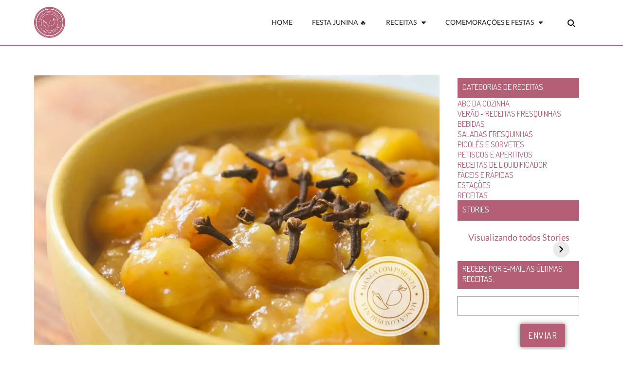

--- FILE ---
content_type: text/html; charset=UTF-8
request_url: https://mangacompimenta.com/2011/05/02/compota-de-bananas-carameladas/
body_size: 69377
content:
<!DOCTYPE html><html lang="pt-BR"><head><meta charset="UTF-8"/>
<script>var __ezHttpConsent={setByCat:function(src,tagType,attributes,category,force,customSetScriptFn=null){var setScript=function(){if(force||window.ezTcfConsent[category]){if(typeof customSetScriptFn==='function'){customSetScriptFn();}else{var scriptElement=document.createElement(tagType);scriptElement.src=src;attributes.forEach(function(attr){for(var key in attr){if(attr.hasOwnProperty(key)){scriptElement.setAttribute(key,attr[key]);}}});var firstScript=document.getElementsByTagName(tagType)[0];firstScript.parentNode.insertBefore(scriptElement,firstScript);}}};if(force||(window.ezTcfConsent&&window.ezTcfConsent.loaded)){setScript();}else if(typeof getEzConsentData==="function"){getEzConsentData().then(function(ezTcfConsent){if(ezTcfConsent&&ezTcfConsent.loaded){setScript();}else{console.error("cannot get ez consent data");force=true;setScript();}});}else{force=true;setScript();console.error("getEzConsentData is not a function");}},};</script>
<script>var ezTcfConsent=window.ezTcfConsent?window.ezTcfConsent:{loaded:false,store_info:false,develop_and_improve_services:false,measure_ad_performance:false,measure_content_performance:false,select_basic_ads:false,create_ad_profile:false,select_personalized_ads:false,create_content_profile:false,select_personalized_content:false,understand_audiences:false,use_limited_data_to_select_content:false,};function getEzConsentData(){return new Promise(function(resolve){document.addEventListener("ezConsentEvent",function(event){var ezTcfConsent=event.detail.ezTcfConsent;resolve(ezTcfConsent);});});}</script>
<script>if(typeof _setEzCookies!=='function'){function _setEzCookies(ezConsentData){var cookies=window.ezCookieQueue;for(var i=0;i<cookies.length;i++){var cookie=cookies[i];if(ezConsentData&&ezConsentData.loaded&&ezConsentData[cookie.tcfCategory]){document.cookie=cookie.name+"="+cookie.value;}}}}
window.ezCookieQueue=window.ezCookieQueue||[];if(typeof addEzCookies!=='function'){function addEzCookies(arr){window.ezCookieQueue=[...window.ezCookieQueue,...arr];}}
addEzCookies([{name:"ezoab_386183",value:"mod211; Path=/; Domain=mangacompimenta.com; Max-Age=7200",tcfCategory:"store_info",isEzoic:"true",},{name:"ezosuibasgeneris-1",value:"40529959-c1e6-409b-513e-66bf9266411a; Path=/; Domain=mangacompimenta.com; Expires=Wed, 20 Jan 2027 13:12:24 UTC; Secure; SameSite=None",tcfCategory:"understand_audiences",isEzoic:"true",}]);if(window.ezTcfConsent&&window.ezTcfConsent.loaded){_setEzCookies(window.ezTcfConsent);}else if(typeof getEzConsentData==="function"){getEzConsentData().then(function(ezTcfConsent){if(ezTcfConsent&&ezTcfConsent.loaded){_setEzCookies(window.ezTcfConsent);}else{console.error("cannot get ez consent data");_setEzCookies(window.ezTcfConsent);}});}else{console.error("getEzConsentData is not a function");_setEzCookies(window.ezTcfConsent);}</script><script type="text/javascript" data-ezscrex='false' data-cfasync='false'>window._ezaq = Object.assign({"edge_cache_status":13,"edge_response_time":176,"url":"https://mangacompimenta.com/2011/05/02/compota-de-bananas-carameladas/"}, typeof window._ezaq !== "undefined" ? window._ezaq : {});</script><script type="text/javascript" data-ezscrex='false' data-cfasync='false'>window._ezaq = Object.assign({"ab_test_id":"mod211"}, typeof window._ezaq !== "undefined" ? window._ezaq : {});window.__ez=window.__ez||{};window.__ez.tf={"pbscda":"true"};</script><script type="text/javascript" data-ezscrex='false' data-cfasync='false'>window.ezDisableAds = true;</script>
<script data-ezscrex='false' data-cfasync='false' data-pagespeed-no-defer>var __ez=__ez||{};__ez.stms=Date.now();__ez.evt={};__ez.script={};__ez.ck=__ez.ck||{};__ez.template={};__ez.template.isOrig=true;window.__ezScriptHost="//www.ezojs.com";__ez.queue=__ez.queue||function(){var e=0,i=0,t=[],n=!1,o=[],r=[],s=!0,a=function(e,i,n,o,r,s,a){var l=arguments.length>7&&void 0!==arguments[7]?arguments[7]:window,d=this;this.name=e,this.funcName=i,this.parameters=null===n?null:w(n)?n:[n],this.isBlock=o,this.blockedBy=r,this.deleteWhenComplete=s,this.isError=!1,this.isComplete=!1,this.isInitialized=!1,this.proceedIfError=a,this.fWindow=l,this.isTimeDelay=!1,this.process=function(){f("... func = "+e),d.isInitialized=!0,d.isComplete=!0,f("... func.apply: "+e);var i=d.funcName.split("."),n=null,o=this.fWindow||window;i.length>3||(n=3===i.length?o[i[0]][i[1]][i[2]]:2===i.length?o[i[0]][i[1]]:o[d.funcName]),null!=n&&n.apply(null,this.parameters),!0===d.deleteWhenComplete&&delete t[e],!0===d.isBlock&&(f("----- F'D: "+d.name),m())}},l=function(e,i,t,n,o,r,s){var a=arguments.length>7&&void 0!==arguments[7]?arguments[7]:window,l=this;this.name=e,this.path=i,this.async=o,this.defer=r,this.isBlock=t,this.blockedBy=n,this.isInitialized=!1,this.isError=!1,this.isComplete=!1,this.proceedIfError=s,this.fWindow=a,this.isTimeDelay=!1,this.isPath=function(e){return"/"===e[0]&&"/"!==e[1]},this.getSrc=function(e){return void 0!==window.__ezScriptHost&&this.isPath(e)&&"banger.js"!==this.name?window.__ezScriptHost+e:e},this.process=function(){l.isInitialized=!0,f("... file = "+e);var i=this.fWindow?this.fWindow.document:document,t=i.createElement("script");t.src=this.getSrc(this.path),!0===o?t.async=!0:!0===r&&(t.defer=!0),t.onerror=function(){var e={url:window.location.href,name:l.name,path:l.path,user_agent:window.navigator.userAgent};"undefined"!=typeof _ezaq&&(e.pageview_id=_ezaq.page_view_id);var i=encodeURIComponent(JSON.stringify(e)),t=new XMLHttpRequest;t.open("GET","//g.ezoic.net/ezqlog?d="+i,!0),t.send(),f("----- ERR'D: "+l.name),l.isError=!0,!0===l.isBlock&&m()},t.onreadystatechange=t.onload=function(){var e=t.readyState;f("----- F'D: "+l.name),e&&!/loaded|complete/.test(e)||(l.isComplete=!0,!0===l.isBlock&&m())},i.getElementsByTagName("head")[0].appendChild(t)}},d=function(e,i){this.name=e,this.path="",this.async=!1,this.defer=!1,this.isBlock=!1,this.blockedBy=[],this.isInitialized=!0,this.isError=!1,this.isComplete=i,this.proceedIfError=!1,this.isTimeDelay=!1,this.process=function(){}};function c(e,i,n,s,a,d,c,u,f){var m=new l(e,i,n,s,a,d,c,f);!0===u?o[e]=m:r[e]=m,t[e]=m,h(m)}function h(e){!0!==u(e)&&0!=s&&e.process()}function u(e){if(!0===e.isTimeDelay&&!1===n)return f(e.name+" blocked = TIME DELAY!"),!0;if(w(e.blockedBy))for(var i=0;i<e.blockedBy.length;i++){var o=e.blockedBy[i];if(!1===t.hasOwnProperty(o))return f(e.name+" blocked = "+o),!0;if(!0===e.proceedIfError&&!0===t[o].isError)return!1;if(!1===t[o].isComplete)return f(e.name+" blocked = "+o),!0}return!1}function f(e){var i=window.location.href,t=new RegExp("[?&]ezq=([^&#]*)","i").exec(i);"1"===(t?t[1]:null)&&console.debug(e)}function m(){++e>200||(f("let's go"),p(o),p(r))}function p(e){for(var i in e)if(!1!==e.hasOwnProperty(i)){var t=e[i];!0===t.isComplete||u(t)||!0===t.isInitialized||!0===t.isError?!0===t.isError?f(t.name+": error"):!0===t.isComplete?f(t.name+": complete already"):!0===t.isInitialized&&f(t.name+": initialized already"):t.process()}}function w(e){return"[object Array]"==Object.prototype.toString.call(e)}return window.addEventListener("load",(function(){setTimeout((function(){n=!0,f("TDELAY -----"),m()}),5e3)}),!1),{addFile:c,addFileOnce:function(e,i,n,o,r,s,a,l,d){t[e]||c(e,i,n,o,r,s,a,l,d)},addDelayFile:function(e,i){var n=new l(e,i,!1,[],!1,!1,!0);n.isTimeDelay=!0,f(e+" ...  FILE! TDELAY"),r[e]=n,t[e]=n,h(n)},addFunc:function(e,n,s,l,d,c,u,f,m,p){!0===c&&(e=e+"_"+i++);var w=new a(e,n,s,l,d,u,f,p);!0===m?o[e]=w:r[e]=w,t[e]=w,h(w)},addDelayFunc:function(e,i,n){var o=new a(e,i,n,!1,[],!0,!0);o.isTimeDelay=!0,f(e+" ...  FUNCTION! TDELAY"),r[e]=o,t[e]=o,h(o)},items:t,processAll:m,setallowLoad:function(e){s=e},markLoaded:function(e){if(e&&0!==e.length){if(e in t){var i=t[e];!0===i.isComplete?f(i.name+" "+e+": error loaded duplicate"):(i.isComplete=!0,i.isInitialized=!0)}else t[e]=new d(e,!0);f("markLoaded dummyfile: "+t[e].name)}},logWhatsBlocked:function(){for(var e in t)!1!==t.hasOwnProperty(e)&&u(t[e])}}}();__ez.evt.add=function(e,t,n){e.addEventListener?e.addEventListener(t,n,!1):e.attachEvent?e.attachEvent("on"+t,n):e["on"+t]=n()},__ez.evt.remove=function(e,t,n){e.removeEventListener?e.removeEventListener(t,n,!1):e.detachEvent?e.detachEvent("on"+t,n):delete e["on"+t]};__ez.script.add=function(e){var t=document.createElement("script");t.src=e,t.async=!0,t.type="text/javascript",document.getElementsByTagName("head")[0].appendChild(t)};__ez.dot=__ez.dot||{};__ez.queue.addFileOnce('/detroitchicago/boise.js', '/detroitchicago/boise.js?gcb=195-0&cb=5', true, [], true, false, true, false);__ez.queue.addFileOnce('/parsonsmaize/abilene.js', '/parsonsmaize/abilene.js?gcb=195-0&cb=e80eca0cdb', true, [], true, false, true, false);__ez.queue.addFileOnce('/parsonsmaize/mulvane.js', '/parsonsmaize/mulvane.js?gcb=195-0&cb=e75e48eec0', true, ['/parsonsmaize/abilene.js'], true, false, true, false);__ez.queue.addFileOnce('/detroitchicago/birmingham.js', '/detroitchicago/birmingham.js?gcb=195-0&cb=539c47377c', true, ['/parsonsmaize/abilene.js'], true, false, true, false);</script>
<script type="text/javascript">var _ez_send_requests_through_ezoic = true;</script>
<script data-ezscrex="false" type="text/javascript" data-cfasync="false">window._ezaq = Object.assign({"ad_cache_level":0,"adpicker_placement_cnt":0,"ai_placeholder_cache_level":0,"ai_placeholder_placement_cnt":-1,"article_category":"ABC da Cozinha","author":"Nana - Manga com Pimenta","domain":"mangacompimenta.com","domain_id":386183,"ezcache_level":2,"ezcache_skip_code":0,"has_bad_image":0,"has_bad_words":0,"is_sitespeed":0,"lt_cache_level":0,"publish_date":"2011-05-02","response_size":311710,"response_size_orig":305823,"response_time_orig":129,"template_id":5,"url":"https://mangacompimenta.com/2011/05/02/compota-de-bananas-carameladas/","word_count":0,"worst_bad_word_level":0}, typeof window._ezaq !== "undefined" ? window._ezaq : {});__ez.queue.markLoaded('ezaqBaseReady');</script>
<script type='text/javascript' data-ezscrex='false' data-cfasync='false'>
window.ezAnalyticsStatic = true;
window._ez_send_requests_through_ezoic = true;
function analyticsAddScript(script) {
	var ezDynamic = document.createElement('script');
	ezDynamic.type = 'text/javascript';
	ezDynamic.innerHTML = script;
	document.head.appendChild(ezDynamic);
}
function getCookiesWithPrefix() {
    var allCookies = document.cookie.split(';');
    var cookiesWithPrefix = {};

    for (var i = 0; i < allCookies.length; i++) {
        var cookie = allCookies[i].trim();

        for (var j = 0; j < arguments.length; j++) {
            var prefix = arguments[j];
            if (cookie.indexOf(prefix) === 0) {
                var cookieParts = cookie.split('=');
                var cookieName = cookieParts[0];
                var cookieValue = cookieParts.slice(1).join('=');
                cookiesWithPrefix[cookieName] = decodeURIComponent(cookieValue);
                break; // Once matched, no need to check other prefixes
            }
        }
    }

    return cookiesWithPrefix;
}
function productAnalytics() {
	var d = {"pr":[6,3],"omd5":"22143c64d9fd744295fa860d6827054c","nar":"risk score"};
	d.u = _ezaq.url;
	d.p = _ezaq.page_view_id;
	d.v = _ezaq.visit_uuid;
	d.ab = _ezaq.ab_test_id;
	d.e = JSON.stringify(_ezaq);
	d.ref = document.referrer;
	d.c = getCookiesWithPrefix('active_template', 'ez', 'lp_');
	if(typeof ez_utmParams !== 'undefined') {
		d.utm = ez_utmParams;
	}

	var dataText = JSON.stringify(d);
	var xhr = new XMLHttpRequest();
	xhr.open('POST','//g.ezoic.net/ezais/analytics?cb=1', true);
	xhr.onload = function () {
		if (xhr.status!=200) {
            return;
		}

        if(document.readyState !== 'loading') {
            analyticsAddScript(xhr.response);
            return;
        }

        var eventFunc = function() {
            if(document.readyState === 'loading') {
                return;
            }
            document.removeEventListener('readystatechange', eventFunc, false);
            analyticsAddScript(xhr.response);
        };

        document.addEventListener('readystatechange', eventFunc, false);
	};
	xhr.setRequestHeader('Content-Type','text/plain');
	xhr.send(dataText);
}
__ez.queue.addFunc("productAnalytics", "productAnalytics", null, true, ['ezaqBaseReady'], false, false, false, true);
</script><base href="https://mangacompimenta.com/2011/05/02/compota-de-bananas-carameladas/"/>
	
	<meta name="viewport" content="width=device-width, initial-scale=1.0, viewport-fit=cover"/>		<meta name="robots" content="index, follow, max-image-preview:large, max-snippet:-1, max-video-preview:-1"/>

	<!-- This site is optimized with the Yoast SEO plugin v23.5 - https://yoast.com/wordpress/plugins/seo/ -->
	<title>Compota de Bananas Carameladas - Manga com Pimenta</title>
	<meta name="description" content="Receita de Compota de Bananas Carameladas - prepare em casa essa compota, sirva com sorvete ou coma de colherada essas bananas em caldas com pedaço de bolo."/>
	<link rel="canonical" href="https://mangacompimenta.com/2011/05/02/compota-de-bananas-carameladas/"/>
	<meta property="og:locale" content="pt_BR"/>
	<meta property="og:type" content="article"/>
	<meta property="og:title" content="Compota de Bananas Carameladas - Manga com Pimenta"/>
	<meta property="og:description" content="Receita de Compota de Bananas Carameladas - prepare em casa essa compota, sirva com sorvete ou coma de colherada essas bananas em caldas com pedaço de bolo."/>
	<meta property="og:url" content="https://mangacompimenta.com/2011/05/02/compota-de-bananas-carameladas/"/>
	<meta property="og:site_name" content="Manga com Pimenta"/>
	<meta property="article:publisher" content="https://www.facebook.com/NanaRicchetti"/>
	<meta property="article:published_time" content="2011-05-02T10:10:06+00:00"/>
	<meta property="article:modified_time" content="2022-12-06T09:39:00+00:00"/>
	<meta property="og:image" content="https://i0.wp.com/mangacompimenta.com/wp-content/uploads/2011/05/CompotaBananasCarameladas-1.jpg?fit=1000%2C666&amp;ssl=1"/>
	<meta property="og:image:width" content="1000"/>
	<meta property="og:image:height" content="666"/>
	<meta property="og:image:type" content="image/jpeg"/>
	<meta name="author" content="Nana - Manga com Pimenta"/>
	<meta name="twitter:card" content="summary_large_image"/>
	<meta name="twitter:creator" content="@mangacompimenta"/>
	<meta name="twitter:site" content="@mangacompimenta"/>
	<meta name="twitter:label1" content="Escrito por"/>
	<meta name="twitter:data1" content="Nana - Manga com Pimenta"/>
	<meta name="twitter:label2" content="Est. tempo de leitura"/>
	<meta name="twitter:data2" content="4 minutos"/>
	<script type="application/ld+json" class="yoast-schema-graph">{"@context":"https://schema.org","@graph":[{"@type":"Article","@id":"https://mangacompimenta.com/2011/05/02/compota-de-bananas-carameladas/#article","isPartOf":{"@id":"https://mangacompimenta.com/2011/05/02/compota-de-bananas-carameladas/"},"author":{"name":"Nana - Manga com Pimenta","@id":"https://mangacompimenta.com/#/schema/person/1bf3eaac5bf1f7410e1d9fea238a6527"},"headline":"Compota de Bananas Carameladas","datePublished":"2011-05-02T10:10:06+00:00","dateModified":"2022-12-06T09:39:00+00:00","wordCount":856,"commentCount":3,"publisher":{"@id":"https://mangacompimenta.com/#organization"},"image":{"@id":"https://mangacompimenta.com/2011/05/02/compota-de-bananas-carameladas/#primaryimage"},"thumbnailUrl":"https://mangacompimenta.com/wp-content/uploads/2011/05/CompotaBananasCarameladas-1.jpg","keywords":["ABC da Cozinha","Doces","Lanche","Lanches","Receitas","Receitas Ano Novo","Receitas de Ano Novo","Receitas de Festa de Junina","Receitas de Inverno","Receitas de Natal","Receitas de Páscoa","Receitas de Verão","Receitas para Jantar Romântico","Receitas para o Dia das Mães","Receitas para o Dia dos Pais","Vegano","Vegetariano"],"articleSection":["ABC da Cozinha","Aniversários","Ano Novo","Brasil","Carnaval","Comemorações e Festas","Dia das Crianças","Dia das Mães","Dia dos Namorados","Dia dos Pais","Doces","Festa Junina e Julina","Jogos e Esportes","Lanches","Países","Páscoa","Receitas","Sem Carne - Vegetariana","Vegana"],"inLanguage":"pt-BR","potentialAction":[{"@type":"CommentAction","name":"Comment","target":["https://mangacompimenta.com/2011/05/02/compota-de-bananas-carameladas/#respond"]}]},{"@type":"WebPage","@id":"https://mangacompimenta.com/2011/05/02/compota-de-bananas-carameladas/","url":"https://mangacompimenta.com/2011/05/02/compota-de-bananas-carameladas/","name":"Compota de Bananas Carameladas - Manga com Pimenta","isPartOf":{"@id":"https://mangacompimenta.com/#website"},"primaryImageOfPage":{"@id":"https://mangacompimenta.com/2011/05/02/compota-de-bananas-carameladas/#primaryimage"},"image":{"@id":"https://mangacompimenta.com/2011/05/02/compota-de-bananas-carameladas/#primaryimage"},"thumbnailUrl":"https://mangacompimenta.com/wp-content/uploads/2011/05/CompotaBananasCarameladas-1.jpg","datePublished":"2011-05-02T10:10:06+00:00","dateModified":"2022-12-06T09:39:00+00:00","description":"Receita de Compota de Bananas Carameladas - prepare em casa essa compota, sirva com sorvete ou coma de colherada essas bananas em caldas com pedaço de bolo.","breadcrumb":{"@id":"https://mangacompimenta.com/2011/05/02/compota-de-bananas-carameladas/#breadcrumb"},"inLanguage":"pt-BR","potentialAction":[{"@type":"ReadAction","target":["https://mangacompimenta.com/2011/05/02/compota-de-bananas-carameladas/"]}]},{"@type":"ImageObject","inLanguage":"pt-BR","@id":"https://mangacompimenta.com/2011/05/02/compota-de-bananas-carameladas/#primaryimage","url":"https://mangacompimenta.com/wp-content/uploads/2011/05/CompotaBananasCarameladas-1.jpg","contentUrl":"https://mangacompimenta.com/wp-content/uploads/2011/05/CompotaBananasCarameladas-1.jpg","width":1000,"height":666,"caption":"Receita de Compota de Bananas Carameladas - prepare em casa e sirva com sorvete ou coma de colherada!"},{"@type":"BreadcrumbList","@id":"https://mangacompimenta.com/2011/05/02/compota-de-bananas-carameladas/#breadcrumb","itemListElement":[{"@type":"ListItem","position":1,"name":"Início","item":"https://mangacompimenta.com/"},{"@type":"ListItem","position":2,"name":"Receitas","item":"https://mangacompimenta.com/receitas/"},{"@type":"ListItem","position":3,"name":"Compota de Bananas Carameladas"}]},{"@type":"WebSite","@id":"https://mangacompimenta.com/#website","url":"https://mangacompimenta.com/","name":"Manga com Pimenta","description":"Receitas para qualquer momento, para qualquer ocasião.","publisher":{"@id":"https://mangacompimenta.com/#organization"},"potentialAction":[{"@type":"SearchAction","target":{"@type":"EntryPoint","urlTemplate":"https://mangacompimenta.com/?s={search_term_string}"},"query-input":{"@type":"PropertyValueSpecification","valueRequired":true,"valueName":"search_term_string"}}],"inLanguage":"pt-BR"},{"@type":"Organization","@id":"https://mangacompimenta.com/#organization","name":"Manga com Pimenta","url":"https://mangacompimenta.com/","logo":{"@type":"ImageObject","inLanguage":"pt-BR","@id":"https://mangacompimenta.com/#/schema/logo/image/","url":"https://i0.wp.com/mangacompimenta.com/wp-content/uploads/2018/02/logo.png?fit=200%2C199&ssl=1","contentUrl":"https://i0.wp.com/mangacompimenta.com/wp-content/uploads/2018/02/logo.png?fit=200%2C199&ssl=1","width":200,"height":199,"caption":"Manga com Pimenta"},"image":{"@id":"https://mangacompimenta.com/#/schema/logo/image/"},"sameAs":["https://www.facebook.com/NanaRicchetti","https://x.com/mangacompimenta","https://www.instagram.com/blogmangacompimenta/","https://br.pinterest.com/mangacompimenta/","https://www.youtube.com/channel/UCushMKXNfIwZaDiKPIB5Auw"]},{"@type":"Person","@id":"https://mangacompimenta.com/#/schema/person/1bf3eaac5bf1f7410e1d9fea238a6527","name":"Nana - Manga com Pimenta","image":{"@type":"ImageObject","inLanguage":"pt-BR","@id":"https://mangacompimenta.com/#/schema/person/image/","url":"https://secure.gravatar.com/avatar/42eec2f57559e2be4ee981b44fa7f241?s=96&d=mm&r=g","contentUrl":"https://secure.gravatar.com/avatar/42eec2f57559e2be4ee981b44fa7f241?s=96&d=mm&r=g","caption":"Nana - Manga com Pimenta"},"url":"https://mangacompimenta.com/author/fernanda-ricchetti/"},{"@type":"Recipe","name":"Compota de Bananas Carameladas - em caldas!","author":{"@id":"https://mangacompimenta.com/#/schema/person/1bf3eaac5bf1f7410e1d9fea238a6527"},"description":"Prepare em casa esse doce caseiro e sirva com sorvete ou coma de colherada!","datePublished":"2011-05-02T07:10:06+00:00","image":["https://mangacompimenta.com/wp-content/uploads/2011/05/CompotaBananasCarameladas-5.jpg","https://mangacompimenta.com/wp-content/uploads/2011/05/CompotaBananasCarameladas-5-500x500.jpg","https://mangacompimenta.com/wp-content/uploads/2011/05/CompotaBananasCarameladas-5-500x375.jpg","https://mangacompimenta.com/wp-content/uploads/2011/05/CompotaBananasCarameladas-5-480x270.jpg"],"recipeYield":["6","6 porções"],"prepTime":"PT5M","cookTime":"PT20M","recipeIngredient":["12 unidades de bananas cortadas em rodelas (- nanica ou caturra)","4 xícaras de chá de açúcar cristal","1 xícara de chá de água","especiarias - canela e / ou cravo (- pode por anis estrelado também )"],"recipeInstructions":[{"@type":"HowToStep","text":"Em uma frigideira antiaderente, grelhe as rodelas de banana nos dois lados.","name":"Em uma frigideira antiaderente, grelhe as rodelas de banana nos dois lados.","url":"https://mangacompimenta.com/2011/05/02/compota-de-bananas-carameladas/#wprm-recipe-29996-step-0-0"},{"@type":"HowToStep","text":"Retire e reserve.","name":"Retire e reserve.","url":"https://mangacompimenta.com/2011/05/02/compota-de-bananas-carameladas/#wprm-recipe-29996-step-0-1"},{"@type":"HowToStep","text":"Nessa mesma panela cubra com açúcar, coloque um pouco de canela e/ou cravo e adicione a água.","name":"Nessa mesma panela cubra com açúcar, coloque um pouco de canela e/ou cravo e adicione a água.","url":"https://mangacompimenta.com/2011/05/02/compota-de-bananas-carameladas/#wprm-recipe-29996-step-0-2"},{"@type":"HowToStep","text":"O açúcar formará uma calda, apenas não deixe engrossar, quando chegar a uma cor âmbar,  abaixe o fogo e coloque as bananas.","name":"O açúcar formará uma calda, apenas não deixe engrossar, quando chegar a uma cor âmbar,  abaixe o fogo e coloque as bananas.","url":"https://mangacompimenta.com/2011/05/02/compota-de-bananas-carameladas/#wprm-recipe-29996-step-0-3"},{"@type":"HowToStep","text":"Ferva rapidamente e desligue o fogo.","name":"Ferva rapidamente e desligue o fogo.","url":"https://mangacompimenta.com/2011/05/02/compota-de-bananas-carameladas/#wprm-recipe-29996-step-0-4"},{"@type":"HowToStep","text":"Espere esfriar para por em um vidro esterilizado e guarde na geladeira até a hora de servir.","name":"Espere esfriar para por em um vidro esterilizado e guarde na geladeira até a hora de servir.","url":"https://mangacompimenta.com/2011/05/02/compota-de-bananas-carameladas/#wprm-recipe-29996-step-0-5"}],"aggregateRating":{"@type":"AggregateRating","ratingValue":"5","ratingCount":"1","reviewCount":"1"},"review":[{"@type":"Review","reviewRating":{"@type":"Rating","ratingValue":"5"},"reviewBody":"ah...Nana..parace eu você!!rssss..essa noite não preguei olhos..hoje..eles parecem que tem pimentas..affff..ninguem merece...bjus..e..quanto tempó né?","author":{"@type":"Person","name":"iliane"},"datePublished":"2011-05-02"}],"recipeCategory":["ABC da Cozinha","Conservas","Lanches"],"recipeCuisine":["Brasil","Comfort Food","Lanches"],"keywords":"Banana, Banana em Caldas, Compota, Doce, Doce de Banana","nutrition":{"@type":"NutritionInformation","calories":"334 kcal","servingSize":"Serve 1 pessoa"},"@id":"https://mangacompimenta.com/2011/05/02/compota-de-bananas-carameladas/#recipe","isPartOf":{"@id":"https://mangacompimenta.com/2011/05/02/compota-de-bananas-carameladas/#article"},"mainEntityOfPage":"https://mangacompimenta.com/2011/05/02/compota-de-bananas-carameladas/"}]}</script>
	<!-- / Yoast SEO plugin. -->


<link rel="dns-prefetch" href="//www.googletagmanager.com"/>

<link rel="alternate" type="application/rss+xml" title="Feed de Manga com Pimenta » Story" href="https://mangacompimenta.com/stories-web-google/feed/"/><script>(()=>{"use strict";const e=[400,500,600,700,800,900],t=e=>`wprm-min-${e}`,n=e=>`wprm-max-${e}`,s=new Set,o="ResizeObserver"in window,r=o?new ResizeObserver((e=>{for(const t of e)c(t.target)})):null,i=.5/(window.devicePixelRatio||1);function c(s){const o=s.getBoundingClientRect().width||0;for(let r=0;r<e.length;r++){const c=e[r],a=o<=c+i;o>c+i?s.classList.add(t(c)):s.classList.remove(t(c)),a?s.classList.add(n(c)):s.classList.remove(n(c))}}function a(e){s.has(e)||(s.add(e),r&&r.observe(e),c(e))}!function(e=document){e.querySelectorAll(".wprm-recipe").forEach(a)}();if(new MutationObserver((e=>{for(const t of e)for(const e of t.addedNodes)e instanceof Element&&(e.matches?.(".wprm-recipe")&&a(e),e.querySelectorAll?.(".wprm-recipe").forEach(a))})).observe(document.documentElement,{childList:!0,subtree:!0}),!o){let e=0;addEventListener("resize",(()=>{e&&cancelAnimationFrame(e),e=requestAnimationFrame((()=>s.forEach(c)))}),{passive:!0})}})();</script><link rel="stylesheet" id="wp-block-library-css" href="https://mangacompimenta.com/wp-includes/css/dist/block-library/style.min.css?ver=6.4.7" type="text/css" media="all"/>
<link rel="stylesheet" id="wprm-public-css" href="https://mangacompimenta.com/wp-content/plugins/wp-recipe-maker/dist/public-modern.css?ver=10.3.2" type="text/css" media="all"/>
<style id="classic-theme-styles-inline-css" type="text/css">
/*! This file is auto-generated */
.wp-block-button__link{color:#fff;background-color:#32373c;border-radius:9999px;box-shadow:none;text-decoration:none;padding:calc(.667em + 2px) calc(1.333em + 2px);font-size:1.125em}.wp-block-file__button{background:#32373c;color:#fff;text-decoration:none}
</style>
<style id="wpxpo-global-style-inline-css" type="text/css">
:root {
			--preset-color1: #037fff;
			--preset-color2: #026fe0;
			--preset-color3: #071323;
			--preset-color4: #132133;
			--preset-color5: #34495e;
			--preset-color6: #787676;
			--preset-color7: #f0f2f3;
			--preset-color8: #f8f9fa;
			--preset-color9: #ffffff;
			}
</style>
<link rel="stylesheet" id="wp-components-css" href="https://mangacompimenta.com/wp-includes/css/dist/components/style.min.css?ver=6.4.7" type="text/css" media="all"/>
<link rel="stylesheet" id="godaddy-styles-css" href="https://mangacompimenta.com/wp-content/plugins/coblocks/includes/Dependencies/GoDaddy/Styles/build/latest.css?ver=2.0.2" type="text/css" media="all"/>
<link rel="stylesheet" id="ashe-style-css" href="https://mangacompimenta.com/wp-content/themes/ashe-pro-premium/style.css?ver=3.5.9" type="text/css" media="all"/>
<link rel="stylesheet" id="ashe-responsive-css" href="https://mangacompimenta.com/wp-content/themes/ashe-pro-premium/assets/css/responsive.css?ver=3.5.9" type="text/css" media="all"/>
<link rel="stylesheet" id="fontello-css" href="https://mangacompimenta.com/wp-content/themes/ashe-pro-premium/assets/css/fontello.css?ver=3.5.4" type="text/css" media="all"/>
<link rel="stylesheet" id="slick-css" href="https://mangacompimenta.com/wp-content/themes/ashe-pro-premium/assets/css/slick.css?ver=6.4.7" type="text/css" media="all"/>
<link rel="stylesheet" id="scrollbar-css" href="https://mangacompimenta.com/wp-content/themes/ashe-pro-premium/assets/css/perfect-scrollbar.css?ver=6.4.7" type="text/css" media="all"/>
<link rel="stylesheet" id="ashe_enqueue_Dosis-css" href="https://mangacompimenta.com/wp-content/cache/perfmatters/mangacompimenta.com/fonts/962840238bbe.google-fonts.css" type="text/css" media="all"/>
<link rel="stylesheet" id="ashe_enqueue_Lato-css" href="https://mangacompimenta.com/wp-content/cache/perfmatters/mangacompimenta.com/fonts/d0748e41ca65.google-fonts.css" type="text/css" media="all"/>
<link rel="stylesheet" id="elementor-icons-css" href="https://mangacompimenta.com/wp-content/plugins/elementor/assets/lib/eicons/css/elementor-icons.min.css?ver=5.27.0" type="text/css" media="all"/>
<link rel="stylesheet" id="elementor-frontend-css" href="https://mangacompimenta.com/wp-content/plugins/elementor/assets/css/frontend-lite.min.css?ver=3.19.0" type="text/css" media="all"/>
<link rel="stylesheet" id="swiper-css" href="https://mangacompimenta.com/wp-content/plugins/elementor/assets/lib/swiper/css/swiper.min.css?ver=5.3.6" type="text/css" media="all"/>
<link rel="stylesheet" id="elementor-post-72099-css" href="https://mangacompimenta.com/wp-content/uploads/elementor/css/post-72099.css?ver=1706729813" type="text/css" media="all"/>
<link rel="stylesheet" id="elementor-pro-css" href="https://mangacompimenta.com/wp-content/plugins/elementor-pro/assets/css/frontend-lite.min.css?ver=3.13.0" type="text/css" media="all"/>
<link rel="stylesheet" id="ultp-style-css" href="https://mangacompimenta.com/wp-content/plugins/ultimate-post/assets/css/style.min.css?ver=755" type="text/css" media="all"/>
<link rel="stylesheet" id="elementor-global-css" href="https://mangacompimenta.com/wp-content/uploads/elementor/css/global.css?ver=1706729813" type="text/css" media="all"/>
<link rel="stylesheet" id="elementor-post-76082-css" href="https://mangacompimenta.com/wp-content/uploads/elementor/css/post-76082.css?ver=1706729813" type="text/css" media="all"/>
<link rel="stylesheet" id="elementor-post-76084-css" href="https://mangacompimenta.com/wp-content/uploads/elementor/css/post-76084.css?ver=1706729813" type="text/css" media="all"/>
<style id="kadence-blocks-global-variables-inline-css" type="text/css">
:root {--global-kb-font-size-sm:clamp(0.8rem, 0.73rem + 0.217vw, 0.9rem);--global-kb-font-size-md:clamp(1.1rem, 0.995rem + 0.326vw, 1.25rem);--global-kb-font-size-lg:clamp(1.75rem, 1.576rem + 0.543vw, 2rem);--global-kb-font-size-xl:clamp(2.25rem, 1.728rem + 1.63vw, 3rem);--global-kb-font-size-xxl:clamp(2.5rem, 1.456rem + 3.26vw, 4rem);--global-kb-font-size-xxxl:clamp(2.75rem, 0.489rem + 7.065vw, 6rem);}:root {--global-palette1: #3182CE;--global-palette2: #2B6CB0;--global-palette3: #1A202C;--global-palette4: #2D3748;--global-palette5: #4A5568;--global-palette6: #718096;--global-palette7: #EDF2F7;--global-palette8: #F7FAFC;--global-palette9: #ffffff;}
</style>
<link rel="stylesheet" id="elementor-icons-shared-0-css" href="https://mangacompimenta.com/wp-content/plugins/elementor/assets/lib/font-awesome/css/fontawesome.min.css?ver=5.15.3" type="text/css" media="all"/>
<link rel="stylesheet" id="elementor-icons-fa-solid-css" href="https://mangacompimenta.com/wp-content/plugins/elementor/assets/lib/font-awesome/css/solid.min.css?ver=5.15.3" type="text/css" media="all"/>
<script type="text/javascript" src="https://mangacompimenta.com/wp-includes/js/jquery/jquery.min.js?ver=3.7.1" id="jquery-core-js"></script>
<script type="text/javascript" src="https://mangacompimenta.com/wp-includes/js/jquery/jquery-migrate.min.js?ver=3.4.1" id="jquery-migrate-js"></script>

<!-- Snippet da etiqueta do Google (gtag.js) adicionado pelo Site Kit -->
<!-- Snippet do Google Análises adicionado pelo Site Kit -->
<script type="text/javascript" src="https://www.googletagmanager.com/gtag/js?id=G-P7M3FFPV0R" id="google_gtagjs-js" async=""></script>
<script type="text/javascript" id="google_gtagjs-js-after">
/* <![CDATA[ */
window.dataLayer = window.dataLayer || [];function gtag(){dataLayer.push(arguments);}
gtag("set","linker",{"domains":["mangacompimenta.com"]});
gtag("js", new Date());
gtag("set", "developer_id.dZTNiMT", true);
gtag("config", "G-P7M3FFPV0R");
/* ]]> */
</script>
<link rel="https://api.w.org/" href="https://mangacompimenta.com/wp-json/"/><link rel="alternate" type="application/json" href="https://mangacompimenta.com/wp-json/wp/v2/posts/2656"/><link rel="alternate" type="application/json+oembed" href="https://mangacompimenta.com/wp-json/oembed/1.0/embed?url=https%3A%2F%2Fmangacompimenta.com%2F2011%2F05%2F02%2Fcompota-de-bananas-carameladas%2F"/>
<link rel="alternate" type="text/xml+oembed" href="https://mangacompimenta.com/wp-json/oembed/1.0/embed?url=https%3A%2F%2Fmangacompimenta.com%2F2011%2F05%2F02%2Fcompota-de-bananas-carameladas%2F&amp;format=xml"/>
<meta name="generator" content="Site Kit by Google 1.170.0"/>		<script type="text/javascript" async="" defer="" data-pin-color="" data-pin-hover="true" src="https://mangacompimenta.com/wp-content/plugins/pinterest-pin-it-button-on-image-hover-and-post/js/pinit.js"></script>
		<style type="text/css"> .tippy-box[data-theme~="wprm"] { background-color: #333333; color: #FFFFFF; } .tippy-box[data-theme~="wprm"][data-placement^="top"] > .tippy-arrow::before { border-top-color: #333333; } .tippy-box[data-theme~="wprm"][data-placement^="bottom"] > .tippy-arrow::before { border-bottom-color: #333333; } .tippy-box[data-theme~="wprm"][data-placement^="left"] > .tippy-arrow::before { border-left-color: #333333; } .tippy-box[data-theme~="wprm"][data-placement^="right"] > .tippy-arrow::before { border-right-color: #333333; } .tippy-box[data-theme~="wprm"] a { color: #FFFFFF; } .wprm-comment-rating svg { width: 16px !important; height: 16px !important; } img.wprm-comment-rating { width: 80px !important; height: 16px !important; } body { --comment-rating-star-color: #343434; } body { --wprm-popup-font-size: 16px; } body { --wprm-popup-background: #ffffff; } body { --wprm-popup-title: #000000; } body { --wprm-popup-content: #444444; } body { --wprm-popup-button-background: #444444; } body { --wprm-popup-button-text: #ffffff; } body { --wprm-popup-accent: #747B2D; }.wprm-recipe-template-compact {
    margin: 20px auto;
    background-color: transparent !important;
    font-family: "Work Sans",sans-serif;
    font-size: 14px;
    font-size: 1.4rem;
    line-height: 1.5em;
    color: #333333;
    max-width: 100% !important;
}

.wprm-recipe {
    margin: 14px auto;
    background-color: #fff !important; /* wprm_background type=color */
    font-family: 'Poppins', sans-serif;
    font-size: 0.9em; /* wprm_main_font_size type=font_size */
    line-height: 1.5em; /* wprm_main_line_height type=font_size */
    color: #555; /* wprm_main_text type=color */
    
}

.comment-form-wprm-rating {
    text-align: center;
    margin-top: 5px;
    margin-bottom: 20px;
    width: 100%;
}

.wprm-recipe-template-compact .wprm-recipe-name, .wprm-recipe-template-compact .wprm-recipe-header {
    font-family: -apple-system,BlinkMacSystemFont,"Segoe UI",Roboto,Oxygen-Sans,Ubuntu,Cantarell,"Helvetica Neue",sans-serif; !important   
    color: #000;
    font-size: 1.2em;
    line-height: 1.3em;
    border-bottom:none !important;
     margin: 10px 0 !important;
}



.wprm-recipe-instructions-container .wprm-recipe-instruction-text {
    font-size: 1em;
    padding: 1% 0;
}

.wprm-recipe-template-compact .wprm-recipe-header {
    margin-top: 1.2em !important;
    padding: 2% 0 3% 0 !important;
}

.wprm-recipe-template-compact {
    border-style: solid;
    border-width: 1px;
    border-color: #777777;
    border-radius: 0px;
    padding: 20px;
}



.wprm-recipe-template-snippet-basic-buttons {
    font-family: inherit;
    font-size: 0.9em;
    text-align: center !important;
    margin-top: 10px !important;
    margin-bottom: 20px !important;
}

 

.wprm-recipe-ingredients-container .wprm-recipe-ingredient-group-name {
    margin-top: 1.8em !important;
    margin-bottom: 1.8em !important;
}

.wprm-recipe-instructions-container .wprm-recipe-instruction-group-name {
    margin-top: 1.8em !important;
    margin-bottom: 1.8em !important;
}

.wprm-recipe h4, .wprm-recipe-template-chic h4 {
    font-size: 1em;
    margin: 5% 0 !important;
}

.wprm-recipe h2 {
	font-size: 36px;
    clear: none;
    font-variant: normal;
    text-transform: none;
    letter-spacing: normal;
    margin: 0;
    padding: 0;
    border-bottom: none;
}

</style><style type="text/css">.wprm-glossary-term {color: #5A822B;text-decoration: underline;cursor: help;}</style><style type="text/css">.wprm-recipe-template-snippet-basic-buttons {
    font-family: inherit; /* wprm_font_family type=font */
    font-size: 0.9em; /* wprm_font_size type=font_size */
    text-align: center; /* wprm_text_align type=align */
    margin-top: 0px; /* wprm_margin_top type=size */
    margin-bottom: 10px; /* wprm_margin_bottom type=size */
}
.wprm-recipe-template-snippet-basic-buttons a  {
    margin: 5px; /* wprm_margin_button type=size */
    margin: 5px; /* wprm_margin_button type=size */
}

.wprm-recipe-template-snippet-basic-buttons a:first-child {
    margin-left: 0;
}
.wprm-recipe-template-snippet-basic-buttons a:last-child {
    margin-right: 0;
}.wprm-recipe-template-chic {
    margin: 20px auto;
    background-color: #fafafa; /* wprm_background type=color */
    font-family: -apple-system, BlinkMacSystemFont, "Segoe UI", Roboto, Oxygen-Sans, Ubuntu, Cantarell, "Helvetica Neue", sans-serif; /* wprm_main_font_family type=font */
    font-size: 0.9em; /* wprm_main_font_size type=font_size */
    line-height: 1.5em; /* wprm_main_line_height type=font_size */
    color: #333333; /* wprm_main_text type=color */
    max-width: 650px; /* wprm_max_width type=size */
}
.wprm-recipe-template-chic a {
    color: #3498db; /* wprm_link type=color */
}
.wprm-recipe-template-chic p, .wprm-recipe-template-chic li {
    font-family: -apple-system, BlinkMacSystemFont, "Segoe UI", Roboto, Oxygen-Sans, Ubuntu, Cantarell, "Helvetica Neue", sans-serif; /* wprm_main_font_family type=font */
    font-size: 1em !important;
    line-height: 1.5em !important; /* wprm_main_line_height type=font_size */
}
.wprm-recipe-template-chic li {
    margin: 0 0 0 32px !important;
    padding: 0 !important;
}
.rtl .wprm-recipe-template-chic li {
    margin: 0 32px 0 0 !important;
}
.wprm-recipe-template-chic ol, .wprm-recipe-template-chic ul {
    margin: 0 !important;
    padding: 0 !important;
}
.wprm-recipe-template-chic br {
    display: none;
}
.wprm-recipe-template-chic .wprm-recipe-name,
.wprm-recipe-template-chic .wprm-recipe-header {
    font-family: -apple-system, BlinkMacSystemFont, "Segoe UI", Roboto, Oxygen-Sans, Ubuntu, Cantarell, "Helvetica Neue", sans-serif; /* wprm_header_font_family type=font */
    color: #000000; /* wprm_header_text type=color */
    line-height: 1.3em; /* wprm_header_line_height type=font_size */
}
.wprm-recipe-template-chic .wprm-recipe-header * {
    font-family: -apple-system, BlinkMacSystemFont, "Segoe UI", Roboto, Oxygen-Sans, Ubuntu, Cantarell, "Helvetica Neue", sans-serif; /* wprm_main_font_family type=font */
}
.wprm-recipe-template-chic h1,
.wprm-recipe-template-chic h2,
.wprm-recipe-template-chic h3,
.wprm-recipe-template-chic h4,
.wprm-recipe-template-chic h5,
.wprm-recipe-template-chic h6 {
    font-family: -apple-system, BlinkMacSystemFont, "Segoe UI", Roboto, Oxygen-Sans, Ubuntu, Cantarell, "Helvetica Neue", sans-serif; /* wprm_header_font_family type=font */
    color: #212121; /* wprm_header_text type=color */
    line-height: 1.3em; /* wprm_header_line_height type=font_size */
    margin: 0 !important;
    padding: 0 !important;
}
.wprm-recipe-template-chic .wprm-recipe-header {
    margin-top: 1.2em !important;
}
.wprm-recipe-template-chic h1 {
    font-size: 2em; /* wprm_h1_size type=font_size */
}
.wprm-recipe-template-chic h2 {
    font-size: 1.8em; /* wprm_h2_size type=font_size */
}
.wprm-recipe-template-chic h3 {
    font-size: 1.2em; /* wprm_h3_size type=font_size */
}
.wprm-recipe-template-chic h4 {
    font-size: 1em; /* wprm_h4_size type=font_size */
}
.wprm-recipe-template-chic h5 {
    font-size: 1em; /* wprm_h5_size type=font_size */
}
.wprm-recipe-template-chic h6 {
    font-size: 1em; /* wprm_h6_size type=font_size */
}.wprm-recipe-template-chic {
    font-size: 1em; /* wprm_main_font_size type=font_size */
	border-style: solid; /* wprm_border_style type=border */
	border-width: 1px; /* wprm_border_width type=size */
	border-color: #E0E0E0; /* wprm_border type=color */
    padding: 10px;
    background-color: #ffffff; /* wprm_background type=color */
    max-width: 950px; /* wprm_max_width type=size */
}
.wprm-recipe-template-chic a {
    color: #5A822B; /* wprm_link type=color */
}
.wprm-recipe-template-chic .wprm-recipe-name {
    line-height: 1.3em;
    font-weight: bold;
}
.wprm-recipe-template-chic .wprm-template-chic-buttons {
	clear: both;
    font-size: 0.9em;
    text-align: center;
}
.wprm-recipe-template-chic .wprm-template-chic-buttons .wprm-recipe-icon {
    margin-right: 5px;
}
.wprm-recipe-template-chic .wprm-recipe-header {
	margin-bottom: 0.5em !important;
}
.wprm-recipe-template-chic .wprm-nutrition-label-container {
	font-size: 0.9em;
}
.wprm-recipe-template-chic .wprm-call-to-action {
	border-radius: 3px;
}.wprm-recipe-template-compact {
    margin: 20px auto;
    background-color: #fafafa; /* wprm_background type=color */
    font-family: -apple-system, BlinkMacSystemFont, "Segoe UI", Roboto, Oxygen-Sans, Ubuntu, Cantarell, "Helvetica Neue", sans-serif; /* wprm_main_font_family type=font */
    font-size: 0.9em; /* wprm_main_font_size type=font_size */
    line-height: 1.5em; /* wprm_main_line_height type=font_size */
    color: #333333; /* wprm_main_text type=color */
    max-width: 650px; /* wprm_max_width type=size */
}
.wprm-recipe-template-compact a {
    color: #3498db; /* wprm_link type=color */
}
.wprm-recipe-template-compact p, .wprm-recipe-template-compact li {
    font-family: -apple-system, BlinkMacSystemFont, "Segoe UI", Roboto, Oxygen-Sans, Ubuntu, Cantarell, "Helvetica Neue", sans-serif; /* wprm_main_font_family type=font */
    font-size: 1em !important;
    line-height: 1.5em !important; /* wprm_main_line_height type=font_size */
}
.wprm-recipe-template-compact li {
    margin: 0 0 0 32px !important;
    padding: 0 !important;
}
.rtl .wprm-recipe-template-compact li {
    margin: 0 32px 0 0 !important;
}
.wprm-recipe-template-compact ol, .wprm-recipe-template-compact ul {
    margin: 0 !important;
    padding: 0 !important;
}
.wprm-recipe-template-compact br {
    display: none;
}
.wprm-recipe-template-compact .wprm-recipe-name,
.wprm-recipe-template-compact .wprm-recipe-header {
    font-family: -apple-system, BlinkMacSystemFont, "Segoe UI", Roboto, Oxygen-Sans, Ubuntu, Cantarell, "Helvetica Neue", sans-serif; /* wprm_header_font_family type=font */
    color: #000000; /* wprm_header_text type=color */
    line-height: 1.3em; /* wprm_header_line_height type=font_size */
}
.wprm-recipe-template-compact .wprm-recipe-header * {
    font-family: -apple-system, BlinkMacSystemFont, "Segoe UI", Roboto, Oxygen-Sans, Ubuntu, Cantarell, "Helvetica Neue", sans-serif; /* wprm_main_font_family type=font */
}
.wprm-recipe-template-compact h1,
.wprm-recipe-template-compact h2,
.wprm-recipe-template-compact h3,
.wprm-recipe-template-compact h4,
.wprm-recipe-template-compact h5,
.wprm-recipe-template-compact h6 {
    font-family: -apple-system, BlinkMacSystemFont, "Segoe UI", Roboto, Oxygen-Sans, Ubuntu, Cantarell, "Helvetica Neue", sans-serif; /* wprm_header_font_family type=font */
    color: #212121; /* wprm_header_text type=color */
    line-height: 1.3em; /* wprm_header_line_height type=font_size */
    margin: 0 !important;
    padding: 0 !important;
}
.wprm-recipe-template-compact .wprm-recipe-header {
    margin-top: 1.2em !important;
}
.wprm-recipe-template-compact h1 {
    font-size: 2em; /* wprm_h1_size type=font_size */
}
.wprm-recipe-template-compact h2 {
    font-size: 1.8em; /* wprm_h2_size type=font_size */
}
.wprm-recipe-template-compact h3 {
    font-size: 1.2em; /* wprm_h3_size type=font_size */
}
.wprm-recipe-template-compact h4 {
    font-size: 1em; /* wprm_h4_size type=font_size */
}
.wprm-recipe-template-compact h5 {
    font-size: 1em; /* wprm_h5_size type=font_size */
}
.wprm-recipe-template-compact h6 {
    font-size: 1em; /* wprm_h6_size type=font_size */
}.wprm-recipe-template-compact {
	border-style: solid; /* wprm_border_style type=border */
	border-width: 1px; /* wprm_border_width type=size */
	border-color: #777777; /* wprm_border type=color */
	border-radius: 0px; /* wprm_border_radius type=size */
	padding: 10px;
}</style><style id="ashe_dynamic_css">#top-bar,#top-menu .sub-menu {background-color: #ffffff;}#top-bar a {color: #020101;}#top-menu .sub-menu,#top-menu .sub-menu a {border-color: rgba(2,1,1, 0.05);}#top-bar a:hover,#top-bar li.current-menu-item > a,#top-bar li.current-menu-ancestor > a,#top-bar .sub-menu li.current-menu-item > a,#top-bar .sub-menu li.current-menu-ancestor> a {color: #b56077;}.header-logo a,.site-description {color: #111111;}.entry-header {background-color: #ffffff;}#main-nav,#main-menu .sub-menu,#main-nav #s {background-color: #ffffff;}#main-nav a,#main-nav .svg-inline--fa,#main-nav #s,.instagram-title h2 {color: #000000;}.main-nav-sidebar span,.mobile-menu-btn span {background-color: #000000;}#main-nav {box-shadow: 0px 1px 5px rgba(0,0,0, 0.1);}#main-menu .sub-menu,#main-menu .sub-menu a {border-color: rgba(0,0,0, 0.05);}#main-nav #s::-webkit-input-placeholder { /* Chrome/Opera/Safari */color: rgba(0,0,0, 0.7);}#main-nav #s::-moz-placeholder { /* Firefox 19+ */color: rgba(0,0,0, 0.7);}#main-nav #s:-ms-input-placeholder { /* IE 10+ */color: rgba(0,0,0, 0.7);}#main-nav #s:-moz-placeholder { /* Firefox 18- */color: rgba(0,0,0, 0.7);}#main-nav a:hover,#main-nav .svg-inline--fa:hover,#main-nav li.current-menu-item > a,#main-nav li.current-menu-ancestor > a,#main-nav .sub-menu li.current-menu-item > a,#main-nav .sub-menu li.current-menu-ancestor> a {color: #b56077;}.main-nav-sidebar:hover span,.mobile-menu-btn:hover span {background-color: #b56077;}/* Background */.sidebar-alt,.main-content,.featured-slider-area,#featured-links,.page-content select,.page-content input,.page-content textarea {background-color: #ffffff;}.page-content #featured-links h6,.instagram-title h2 {background-color: rgba(255,255,255, 0.85);}.ashe_promo_box_widget h6 {background-color: #ffffff;}.ashe_promo_box_widget .promo-box:after{border-color: #ffffff;}/* Text */.page-content,.page-content select,.page-content input,.page-content textarea,.page-content .post-author a,.page-content .ashe-widget a,.page-content .comment-author,.page-content #featured-links h6,.ashe_promo_box_widget h6 {color: #464646;}/* Title */.page-content h1,.page-content h2,.page-content h3,.page-content h4,.page-content h5,.page-content h6,.page-content .post-title a,.page-content .author-description h4 a,.page-content .related-posts h4 a,.page-content .blog-pagination .previous-page a,.page-content .blog-pagination .next-page a,blockquote,.page-content .post-share a {color: #030303;}.sidebar-alt-close-btn span {background-color: #030303;}.page-content .post-title a:hover {color: rgba(3,3,3, 0.75);}/* Meta */.page-content .post-date,.page-content .post-comments,.page-content .meta-sep,.page-content .post-author,.page-content [data-layout*="list"] .post-author a,.page-content .related-post-date,.page-content .comment-meta a,.page-content .author-share a,.page-content .post-tags a,.page-content .tagcloud a,.widget_categories li,.widget_archive li,.ashe-subscribe-text p,.rpwwt-post-author,.rpwwt-post-categories,.rpwwt-post-date,.rpwwt-post-comments-number {color: #a1a1a1;}.page-content input::-webkit-input-placeholder { /* Chrome/Opera/Safari */color: #a1a1a1;}.page-content input::-moz-placeholder { /* Firefox 19+ */color: #a1a1a1;}.page-content input:-ms-input-placeholder { /* IE 10+ */color: #a1a1a1;}.page-content input:-moz-placeholder { /* Firefox 18- */color: #a1a1a1;}/* Accent */.page-content a,.post-categories,#page-wrap .ashe-widget.widget_text a,#page-wrap .ashe-widget.ashe_author_widget a {color: #b45f76;}/* Disable TMP.page-content .elementor a,.page-content .elementor a:hover {color: inherit;}*/.ps-container > .ps-scrollbar-y-rail > .ps-scrollbar-y {background: #b45f76;}.page-content a:hover {color: rgba(180,95,118, 0.8);}blockquote {border-color: #b45f76;}.slide-caption {color: #ffffff;background: #b45f76;}/* Selection */::-moz-selection {color: #ffffff;background: #b45f76;}::selection {color: #ffffff;background: #b45f76;}.page-content .wprm-rating-star svg polygon {stroke: #b45f76;}.page-content .wprm-rating-star-full svg polygon,.page-content .wprm-comment-rating svg path,.page-content .comment-form-wprm-rating svg path{fill: #b45f76;}/* Border */.page-content .post-footer,[data-layout*="list"] .blog-grid > li,.page-content .author-description,.page-content .related-posts,.page-content .entry-comments,.page-content .ashe-widget li,.page-content #wp-calendar,.page-content #wp-calendar caption,.page-content #wp-calendar tbody td,.page-content .widget_nav_menu li a,.page-content .widget_pages li a,.page-content .tagcloud a,.page-content select,.page-content input,.page-content textarea,.widget-title h2:before,.widget-title h2:after,.post-tags a,.gallery-caption,.wp-caption-text,table tr,table th,table td,pre,.page-content .wprm-recipe-instruction {border-color: #e8e8e8;}.page-content .wprm-recipe {box-shadow: 0 0 3px 1px #e8e8e8;}hr {background-color: #e8e8e8;}.wprm-recipe-details-container,.wprm-recipe-notes-container p {background-color: rgba(232,232,232, 0.4);}/* Buttons */.widget_search .svg-fa-wrap,.widget_search #searchsubmit,.single-navigation i,.page-content input.submit,.page-content .blog-pagination.numeric a,.page-content .blog-pagination.load-more a,.page-content .mc4wp-form-fields input[type="submit"],.page-content .widget_wysija input[type="submit"],.page-content .post-password-form input[type="submit"],.page-content .wpcf7 [type="submit"],.page-content .wprm-recipe-print,.page-content .wprm-jump-to-recipe-shortcode,.page-content .wprm-print-recipe-shortcode {color: #020202;background-color: #eaeaea;}.single-navigation i:hover,.page-content input.submit:hover,.ashe-boxed-style .page-content input.submit:hover,.page-content .blog-pagination.numeric a:hover,.ashe-boxed-style .page-content .blog-pagination.numeric a:hover,.page-content .blog-pagination.numeric span,.page-content .blog-pagination.load-more a:hover,.ashe-boxed-style .page-content .blog-pagination.load-more a:hover,.page-content .mc4wp-form-fields input[type="submit"]:hover,.page-content .widget_wysija input[type="submit"]:hover,.page-content .post-password-form input[type="submit"]:hover,.page-content .wpcf7 [type="submit"]:hover,.page-content .wprm-recipe-print:hover,.page-content .wprm-jump-to-recipe-shortcode:hover,.page-content .wprm-print-recipe-shortcode:hover {color: #ffffff;background-color: #b56077;}/* Image Overlay */.image-overlay,#infscr-loading,.page-content h4.image-overlay,.image-overlay a,.post-slider .prev-arrow,.post-slider .next-arrow,.header-slider-prev-arrow,.header-slider-next-arrow,.page-content .image-overlay a,#featured-slider .slick-arrow,#featured-slider .slider-dots,.header-slider-dots {color: #ffffff;}.image-overlay,#infscr-loading,.page-content h4.image-overlay {background-color: rgba(73,73,73, 0.3);}/* Background */#page-footer,#page-footer select,#page-footer input,#page-footer textarea {background-color: #f6f6f6;}/* Text */#page-footer,#page-footer a,#page-footer select,#page-footer input,#page-footer textarea {color: #333333;}/* Title */#page-footer h1,#page-footer h2,#page-footer h3,#page-footer h4,#page-footer h5,#page-footer h6 {color: #111111;}/* Accent */#page-footer a:hover {color: #b45f76;}/* Border */#page-footer a,#page-footer .ashe-widget li,#page-footer #wp-calendar,#page-footer #wp-calendar caption,#page-footer #wp-calendar th,#page-footer #wp-calendar td,#page-footer .widget_nav_menu li a,#page-footer select,#page-footer input,#page-footer textarea,#page-footer .widget-title h2:before,#page-footer .widget-title h2:after,.footer-widgets,.category-description {border-color: #e0dbdb;}#page-footer hr {background-color: #e0dbdb;}.ashe-preloader-wrap {background-color: #333333;}@media screen and ( max-width: 768px ) {.mini-logo a {max-width: 40px !important;} }@media screen and ( max-width: 768px ) {.featured-slider-area {display: none;}}@media screen and ( max-width: 768px ) {#featured-links {display: none;}}@media screen and ( max-width: 640px ) {.related-posts {display: none;}}.header-logo a {font-family: 'Dosis';font-size: 180px;line-height: 150px;letter-spacing: 5px;font-weight: 400;}.site-description {font-family: 'Dosis';}.header-logo .site-description {font-size: 19px;}#top-menu li a {font-family: 'Dosis';font-size: 14px;line-height: 50px;letter-spacing: 0px;font-weight: 500;}.top-bar-socials a {font-size: 14px;line-height: 50px;}#top-bar .mobile-menu-btn {line-height: 50px;}#top-menu .sub-menu > li > a {font-size: 13px;line-height: 3.7;letter-spacing: 0px;}@media screen and ( max-width: 979px ) {.top-bar-socials {float: none !important;}.top-bar-socials a {line-height: 40px !important;}}#main-menu li a,.mobile-menu-btn a {font-family: 'Dosis';font-size: 17px;line-height: 60px;letter-spacing: 0px;font-weight: 500;}#mobile-menu li {font-family: 'Dosis';font-size: 17px;line-height: 3.4;letter-spacing: 0px;font-weight: 500;}.main-nav-search,#main-nav #s,.dark-mode-switcher,.main-nav-socials-trigger {font-size: 17px;line-height: 60px;}#main-nav #s {line-height: 61px;}#main-menu li.menu-item-has-children>a:after {font-size: 17px;}#main-nav {min-height:60px;}.main-nav-sidebar,.mini-logo {height:60px;}#main-menu .sub-menu > li > a,#mobile-menu .sub-menu > li {font-size: 14px;line-height: 3.8;letter-spacing: 0px;}.mobile-menu-btn {font-size: 21px;line-height: 60px;}.main-nav-socials a {font-size: 15px;line-height: 60px;}#top-menu li a,#main-menu li a,#mobile-menu li,.mobile-menu-btn a {text-transform: uppercase;}.post-meta,#wp-calendar thead th,#wp-calendar caption,h1,h2,h3,h4,h5,h6,blockquote p,#reply-title,#reply-title a {font-family: 'Dosis';}/* font size 40px */h1 {font-size: 54px;}/* font size 36px */h2 {font-size: 49px;}/* font size 30px */h3 {font-size: 41px;}/* font size 24px */h4 {font-size: 32px;}/* font size 22px */h5,.page-content .wprm-recipe-name,.page-content .wprm-recipe-header {font-size: 29px;}/* font size 20px */h6 {font-size: 27px;}/* font size 19px */blockquote p {font-size: 26px;}/* font size 18px */.related-posts h4 a {font-size: 24px;}/* font size 16px */.author-description h4,.category-description h4,#reply-title,#reply-title a,.comment-title,.widget-title h2,.ashe_author_widget h3 {font-size: 22px;}.post-title,.page-title {line-height: 63px;}/* letter spacing 0.5px */.slider-title,.post-title,.page-title,.related-posts h4 a {letter-spacing: 0.2px;}/* letter spacing 1.5px */.widget-title h2,.author-description h4,.category-description h4,.comment-title,#reply-title,#reply-title a,.ashe_author_widget h3 {letter-spacing: 1.2px;}/* letter spacing 2px */.related-posts h3 {letter-spacing: 1.7px;}/* font weight */h1,h2,h3,h4,h5,h6 {font-weight: 700;}h1,h2,h3,h4,h5,h6 {font-style: normal;}h1,h2,h3,h4,h5,h6 {text-transform: none;}body,.page-404 h2,#featured-links h6,.ashe_promo_box_widget h6,.comment-author,.related-posts h3,.instagram-title h2,input,textarea,select,.no-result-found h1,.ashe-subscribe-text h4,.widget_wysija_cont .updated,.widget_wysija_cont .error,.widget_wysija_cont .xdetailed-errors {font-family: 'Lato';}body,.page-404 h2,.no-result-found h1 {font-weight: 400;}body,.comment-author {font-size: 18px;}body p,.post-content,.post-content li,.comment-text li {line-height: 35px;}/* letter spacing 0 */body p,.post-content,.comment-author,.widget_recent_comments li,.widget_meta li,.widget_recent_comments li,.widget_pages > ul > li,.widget_archive li,.widget_categories > ul > li,.widget_recent_entries ul li,.widget_nav_menu li,.related-post-date,.post-media .image-overlay a,.post-meta,.rpwwt-post-title {letter-spacing: 0px;}/* letter spacing 0.5 + */.post-author,.post-media .image-overlay span,blockquote p {letter-spacing: 0.5px;}/* letter spacing 1 + */#main-nav #searchform input,#featured-links h6,.ashe_promo_box_widget h6,.instagram-title h2,.ashe-subscribe-text h4,.page-404 p,#wp-calendar caption {letter-spacing: 1px;}/* letter spacing 2 + */.comments-area #submit,.tagcloud a,.mc4wp-form-fields input[type='submit'],.widget_wysija input[type='submit'],.slider-read-more a,.post-categories a,.read-more a,.no-result-found h1,.blog-pagination a,.blog-pagination span {letter-spacing: 2px;}/* font size 18px */.post-media .image-overlay p,.post-media .image-overlay a {font-size: 21px;}/* font size 16px */.ashe_social_widget .social-icons a {font-size: 20px;}/* font size 14px */.post-author,.post-share,.related-posts h3,input,textarea,select,.comment-reply-link,.wp-caption-text,.author-share a,#featured-links h6,.ashe_promo_box_widget h6,#wp-calendar,.instagram-title h2 {font-size: 16px;}/* font size 13px */.slider-categories,.slider-read-more a,.read-more a,.blog-pagination a,.blog-pagination span,.footer-socials a,.rpwwt-post-author,.rpwwt-post-categories,.rpwwt-post-date,.rpwwt-post-comments-number,.copyright-info,.footer-menu-container {font-size: 15px;}/* font size 12px */.post-categories a,.post-tags a,.widget_recent_entries ul li span,#wp-calendar caption,#wp-calendar tfoot #prev a,#wp-calendar tfoot #next a {font-size: 14px;}/* font size 11px */.related-post-date,.comment-meta,.tagcloud a {font-size: 14px !important;}.boxed-wrapper {max-width: 1200px;}.sidebar-alt {max-width: 340px;left: -340px; padding: 85px 35px 0px;}.sidebar-left,.sidebar-right {width: 307px;}[data-layout*="rsidebar"] .main-container,[data-layout*="lsidebar"] .main-container {float: left;width: calc(100% - 307px);width: -webkit-calc(100% - 307px);}[data-layout*="lrsidebar"] .main-container {width: calc(100% - 614px);width: -webkit-calc(100% - 614px);}[data-layout*="fullwidth"] .main-container {width: 100%;}#top-bar > div,#main-nav > div,#featured-links,.main-content,.page-footer-inner,.featured-slider-area.boxed-wrapper {padding-left: 30px;padding-right: 30px;}.ashe-instagram-widget #sb_instagram {max-width: none !important;}.ashe-instagram-widget #sbi_images {display: -webkit-box;display: -ms-flexbox;display: flex;}.ashe-instagram-widget #sbi_images .sbi_photo {height: auto !important;}.ashe-instagram-widget #sbi_images .sbi_photo img {display: block !important;}.ashe-widget #sbi_images .sbi_photo {/*height: auto !important;*/}.ashe-widget #sbi_images .sbi_photo img {display: block !important;}#top-menu {float: left;}.top-bar-socials {float: right;}.entry-header {height: 500px;background-size: cover;}.entry-header-slider div {height: 500px;}.entry-header {background-position: center center;}.header-logo {padding-top: 110px;}.logo-img {max-width: 500px;}.mini-logo a {max-width: 50px;}.header-logo .site-title,.site-description {display: none;}@media screen and (max-width: 880px) {.logo-img { max-width: 300px;}}#main-nav {text-align: center;}.main-nav-icons.main-nav-socials-mobile {left: 30px;}.main-nav-socials-trigger {position: absolute;top: 0px;left: 30px;}.main-nav-sidebar + .main-nav-socials-trigger {left: 60px;}.mini-logo + .main-nav-socials-trigger {right: 60px;left: auto;}.main-nav-sidebar {position: absolute;top: 0px;left: 30px;z-index: 1;}.main-nav-icons {position: absolute;top: 0px;right: 30px;z-index: 2;}.mini-logo {position: absolute;left: auto;top: 0;}.main-nav-sidebar ~ .mini-logo {margin-left: 30px;}#featured-slider.boxed-wrapper {max-width: 1140px;}.slider-item-bg {height: 370px;}#featured-links .featured-link {margin-top: 20px;}#featured-links .featured-link {margin-right: 20px;}#featured-links .featured-link:nth-of-type(6n) {margin-right: 0;}#featured-links .featured-link {width: calc( (100% - 100px) / 6 - 1px);width: -webkit-calc( (100% - 100px) / 6 - 1px);}.blog-grid > li,.main-container .featured-slider-area {margin-bottom: 30px;}[data-layout*="col2"] .blog-grid > li,[data-layout*="col3"] .blog-grid > li,[data-layout*="col4"] .blog-grid > li {display: inline-block;vertical-align: top;margin-right: 37px;}[data-layout*="col2"] .blog-grid > li:nth-of-type(2n+2),[data-layout*="col3"] .blog-grid > li:nth-of-type(3n+3),[data-layout*="col4"] .blog-grid > li:nth-of-type(4n+4) {margin-right: 0;}[data-layout*="col1"] .blog-grid > li {width: 100%;}[data-layout*="col2"] .blog-grid > li {width: calc((100% - 37px ) / 2 - 1px);width: -webkit-calc((100% - 37px ) / 2 - 1px);}[data-layout*="col3"] .blog-grid > li {width: calc((100% - 2 * 37px ) / 3 - 2px);width: -webkit-calc((100% - 2 * 37px ) / 3 - 2px);}[data-layout*="col4"] .blog-grid > li {width: calc((100% - 3 * 37px ) / 4 - 1px);width: -webkit-calc((100% - 3 * 37px ) / 4 - 1px);}[data-layout*="rsidebar"] .sidebar-right {padding-left: 37px;}[data-layout*="lsidebar"] .sidebar-left {padding-right: 37px;}[data-layout*="lrsidebar"] .sidebar-right {padding-left: 37px;}[data-layout*="lrsidebar"] .sidebar-left {padding-right: 37px;}.blog-grid .post-header,.blog-grid .read-more,[data-layout*="list"] .post-share {text-align: center;}p.has-drop-cap:not(:focus)::first-letter {float: left;margin: 0px 12px 0 0;font-family: 'Dosis';font-size: 80px;line-height: 65px;text-align: center;text-transform: uppercase;color: #030303;}@-moz-document url-prefix() {p.has-drop-cap:not(:focus)::first-letter {margin-top: 10px !important;}}.home .post-content > p:first-of-type:first-letter,.blog .post-content > p:first-of-type:first-letter,.archive .post-content > p:first-of-type:first-letter {float: left;margin: 0px 12px 0 0;font-family: 'Dosis';font-size: 80px;line-height: 65px;text-align: center;text-transform: uppercase;color: #030303;}@-moz-document url-prefix() {.home .post-content > p:first-of-type:first-letter,.blog .post-content > p:first-of-type:first-letter,.archive .post-content > p:first-of-type:first-letter {margin-top: 10px !important;}}[data-dropcaps*='yes'] .post-content > p:first-of-type:first-letter {float: left;margin: 0px 12px 0 0;font-family: 'Dosis';font-size: 80px;line-height: 65px;text-align: center;text-transform: uppercase;color: #030303;}@-moz-document url-prefix() {[data-dropcaps*='yes'] .post-content > p:first-of-type:first-letter {margin-top: 10px !important;}}.footer-widgets > .ashe-widget {width: 22%;margin-right: 4%;}.footer-widgets > .ashe-widget:nth-child(4n+4) {margin-right: 0;}.footer-widgets > .ashe-widget:nth-child(4n+5) {clear: both;}.copyright-info {float: right;}.footer-socials {float: left;}.footer-menu-container {float: right;}#footer-menu {float: left;}#footer-menu > li {margin-right: 5px;}.footer-menu-container:after {float: left;margin-right: 5px;}.footer-menu-container:after {display: none;}.cssload-container{width:100%;height:36px;text-align:center}.cssload-speeding-wheel{width:36px;height:36px;margin:0 auto;border:2px solid #ffffff;border-radius:50%;border-left-color:transparent;border-right-color:transparent;animation:cssload-spin 575ms infinite linear;-o-animation:cssload-spin 575ms infinite linear;-ms-animation:cssload-spin 575ms infinite linear;-webkit-animation:cssload-spin 575ms infinite linear;-moz-animation:cssload-spin 575ms infinite linear}@keyframes cssload-spin{100%{transform:rotate(360deg);transform:rotate(360deg)}}@-o-keyframes cssload-spin{100%{-o-transform:rotate(360deg);transform:rotate(360deg)}}@-ms-keyframes cssload-spin{100%{-ms-transform:rotate(360deg);transform:rotate(360deg)}}@-webkit-keyframes cssload-spin{100%{-webkit-transform:rotate(360deg);transform:rotate(360deg)}}@-moz-keyframes cssload-spin{100%{-moz-transform:rotate(360deg);transform:rotate(360deg)}}</style><meta name="generator" content="Elementor 3.19.0; features: e_optimized_assets_loading, e_optimized_css_loading, additional_custom_breakpoints, block_editor_assets_optimize, e_image_loading_optimization; settings: css_print_method-external, google_font-enabled, font_display-swap"/>
<script data-cfasync="false" type="text/javascript" id="clever-core">
	/* <![CDATA[ */
	(function (document, window) {
		var a, c = document.createElement("script"), f = window.frameElement;

		c.id = "CleverCoreLoader59757";
		c.src = "https://scripts.cleverwebserver.com/5adc90bb92a42fd14e535ddf5b4a7bb2.js";

		c.async = !0;
		c.type = "text/javascript";
		c.setAttribute("data-target", window.name || (f && f.getAttribute("id")));
		c.setAttribute("data-callback", "put-your-callback-function-here");
		c.setAttribute("data-callback-url-click", "put-your-click-macro-here");
		c.setAttribute("data-callback-url-view", "%%VIEW_URL_UNESC%%");

		try {
			a = parent.document.getElementsByTagName("script")[0] || document.getElementsByTagName("script")[0];
		} catch (e) {
			a = !1;
		}

		a || (a = document.getElementsByTagName("head")[0] || document.getElementsByTagName("body")[0]);
		a.parentNode.insertBefore(c, a);
	})(document, window);
	/* ]]> */
</script>
<!-- Google Tag Manager -->
<script>(function(w,d,s,l,i){w[l]=w[l]||[];w[l].push({'gtm.start':
new Date().getTime(),event:'gtm.js'});var f=d.getElementsByTagName(s)[0],
j=d.createElement(s),dl=l!='dataLayer'?'&l='+l:'';j.async=true;j.src=
'https://www.googletagmanager.com/gtm.js?id='+i+dl;f.parentNode.insertBefore(j,f);
})(window,document,'script','dataLayer','GTM-5SQZS7K8');</script>
<!-- End Google Tag Manager -->
<style type="text/css" id="custom-background-css">
body.custom-background { background-color: #ffffff; }
</style>
	<link rel="icon" href="https://mangacompimenta.com/wp-content/uploads/2018/02/cropped-favicon-32x32.png" sizes="32x32"/>
<link rel="icon" href="https://mangacompimenta.com/wp-content/uploads/2018/02/cropped-favicon-192x192.png" sizes="192x192"/>
<link rel="apple-touch-icon" href="https://mangacompimenta.com/wp-content/uploads/2018/02/cropped-favicon-180x180.png"/>
<meta name="msapplication-TileImage" content="https://mangacompimenta.com/wp-content/uploads/2018/02/cropped-favicon-270x270.png"/>
		<style type="text/css" id="wp-custom-css">
			.main-container h2 {
	font-size:33px !important;
	line-height:40px;
}
.main-container h4 {
	font-size:28px !important;
	line-height:35px;
}
.main-container h5 {
	font-size:25px !important;
	line-height:30px;
}
.main-container h6 {
	font-size:25px !important;
}
.sidebar-right-wrap h2 {
	font-size:25px !important;
	line-height:32px;
	
}
.front-cats {
	font-size:17px;
	line-height:22px;
	font-family:Dosis;
	font-weight:500;
}
.post-categories {
	display:none;
}
.post-comments {
	display:none;
}
.post-date + span.meta-sep, .post-author + span.meta-sep {
  display: none;;
}
.sidebartitle, .sidebartitle h2 {
	color:#ffffff !important;
	font-size:14px !important;
}
.sidebartitle2 {
	
		color:#ffffff !important;
}
.sidebar-right-wrap h2 {
  font-size: 17px !important;
  line-height: 32px;
	text-transform:uppercase !important;
}
.blog-post .post-content a {
	font-weight:700;
	border-bottom:2px dotted gray;
	
}
.blog-post .post-content a:hover {
	font-weight:700;
	font-size:18px;
	border-bottom:2px solid gray;
	
}
.lwptoc a{
	font-size:unset !important;
		font-weight:unset !important;
	padding: unset !important;
}
.lwptoc a:hover{
	font-size:unset !important;
		font-weight:unset !important;
	padding: unset !important;
}

div.web-stories-list.alignnone.has-archive-link.is-view-type-carousel.is-style-default.is-carousel > div {
	max-width: 100%;
}
#new_banner br {
	display: none;
}
@media screen and (max-width:767px) {
	#new_banner br {
		display: block;
	}
}		</style>
		<script type='text/javascript'>
var ezoTemplate = 'orig_site';
var ezouid = '1';
var ezoFormfactor = '1';
</script><script data-ezscrex="false" type='text/javascript'>
var soc_app_id = '0';
var did = 386183;
var ezdomain = 'mangacompimenta.com';
var ezoicSearchable = 1;
</script>
<script async data-ezscrex="false" data-cfasync="false" src="//www.humix.com/video.js"></script></head>
<body data-rsssl="1" class="post-template-default single single-post postid-2656 single-format-standard custom-background wp-custom-logo wp-embed-responsive elementor-default elementor-kit-72099"><noscript><iframe src="https://www.googletagmanager.com/ns.html?id=GTM-5SQZS7K8"
height="0" width="0" style="display:none;visibility:hidden"></iframe></noscript>
<!-- Google Tag Manager (noscript) -->

<!-- End Google Tag Manager (noscript) -->
		<div data-elementor-type="header" data-elementor-id="76082" class="elementor elementor-76082 elementor-location-header">
					<div class="elementor-section-wrap">
								<header class="elementor-section elementor-top-section elementor-element elementor-element-457f425e elementor-hidden-mobile elementor-section-boxed elementor-section-height-default elementor-section-height-default" data-id="457f425e" data-element_type="section">
						<div class="elementor-container elementor-column-gap-default">
					<div class="elementor-column elementor-col-33 elementor-top-column elementor-element elementor-element-4a42888" data-id="4a42888" data-element_type="column">
			<div class="elementor-widget-wrap elementor-element-populated">
						<div class="elementor-element elementor-element-604f1518 elementor-widget elementor-widget-image" data-id="604f1518" data-element_type="widget" data-widget_type="image.default">
				<div class="elementor-widget-container">
			<style>/*! elementor - v3.19.0 - 29-01-2024 */
.elementor-widget-image{text-align:center}.elementor-widget-image a{display:inline-block}.elementor-widget-image a img[src$=".svg"]{width:48px}.elementor-widget-image img{vertical-align:middle;display:inline-block}</style>											<a href="/">
							<img width="199" height="199" src="https://mangacompimenta.com/wp-content/uploads/2020/11/cropped-cropped-logo.png" class="attachment-thumbnail size-thumbnail wp-image-46032" alt="logo blog manga com pimenta" srcset="https://mangacompimenta.com/wp-content/uploads/2020/11/cropped-cropped-logo.png 199w, https://mangacompimenta.com/wp-content/uploads/2020/11/cropped-cropped-logo-60x60.png 60w, https://mangacompimenta.com/wp-content/uploads/2020/11/cropped-cropped-logo-96x96.png 96w, https://mangacompimenta.com/wp-content/uploads/2020/11/cropped-cropped-logo-150x150.png 150w" sizes="(max-width: 199px) 100vw, 199px"/>								</a>
													</div>
				</div>
					</div>
		</div>
				<div class="elementor-column elementor-col-33 elementor-top-column elementor-element elementor-element-51a58bac" data-id="51a58bac" data-element_type="column">
			<div class="elementor-widget-wrap elementor-element-populated">
						<div class="elementor-element elementor-element-447d4d27 elementor-nav-menu__align-right elementor-nav-menu--dropdown-none elementor-hidden-mobile elementor-widget elementor-widget-nav-menu" data-id="447d4d27" data-element_type="widget" data-settings="{&#34;layout&#34;:&#34;horizontal&#34;,&#34;submenu_icon&#34;:{&#34;value&#34;:&#34;&lt;i class=\&#34;fas fa-caret-down\&#34;&gt;&lt;\/i&gt;&#34;,&#34;library&#34;:&#34;fa-solid&#34;}}" data-widget_type="nav-menu.default">
				<div class="elementor-widget-container">
			<link rel="stylesheet" href="https://mangacompimenta.com/wp-content/plugins/elementor-pro/assets/css/widget-nav-menu.min.css"/>			<nav class="elementor-nav-menu--main elementor-nav-menu__container elementor-nav-menu--layout-horizontal e--pointer-none">
				<ul id="menu-1-447d4d27" class="elementor-nav-menu"><li class="menu-item menu-item-type-custom menu-item-object-custom menu-item-home menu-item-71393"><a href="https://mangacompimenta.com/" class="elementor-item">Home</a></li>
<li class="menu-item menu-item-type-custom menu-item-object-custom menu-item-71394"><a href="https://mangacompimenta.com/comemoracoes-e-festas/festa-junina-e-julina/" class="elementor-item">Festa junina 🔥</a></li>
<li class="menu-item menu-item-type-custom menu-item-object-custom menu-item-has-children menu-item-71395"><a href="https://mangacompimenta.com/receitas/" class="elementor-item">Receitas</a>
<ul class="sub-menu elementor-nav-menu--dropdown">
	<li class="menu-item menu-item-type-custom menu-item-object-custom menu-item-has-children menu-item-71398"><a href="https://mangacompimenta.com/receitas/cafe-da-manha/" class="elementor-sub-item">Café da Manhã</a>
	<ul class="sub-menu elementor-nav-menu--dropdown">
		<li class="menu-item menu-item-type-custom menu-item-object-custom menu-item-71404"><a href="https://mangacompimenta.com/receitas/paes/" class="elementor-sub-item">Pães</a></li>
		<li class="menu-item menu-item-type-taxonomy menu-item-object-post_tag menu-item-72359"><a href="https://mangacompimenta.com/tag/bolos/" class="elementor-sub-item">Bolos</a></li>
		<li class="menu-item menu-item-type-taxonomy menu-item-object-web_story_category menu-item-72363"><a href="https://mangacompimenta.com/web_story_category/biscoito/" class="elementor-sub-item">Biscoito</a></li>
		<li class="menu-item menu-item-type-taxonomy menu-item-object-web_story_tag menu-item-72360"><a href="https://mangacompimenta.com/web_story_tag/sucos/" class="elementor-sub-item">Sucos</a></li>
	</ul>
</li>
	<li class="menu-item menu-item-type-custom menu-item-object-custom menu-item-71401"><a href="https://mangacompimenta.com/receitas/lanches/" class="elementor-sub-item">Lanches</a></li>
	<li class="menu-item menu-item-type-custom menu-item-object-custom menu-item-71405"><a href="https://mangacompimenta.com/receitas/petiscos/" class="elementor-sub-item">Petiscos</a></li>
	<li class="menu-item menu-item-type-custom menu-item-object-custom menu-item-has-children menu-item-71397"><a href="https://mangacompimenta.com/receitas/almoco-ou-jantar-da-semana/" class="elementor-sub-item">Almoço ou Jantar da semana</a>
	<ul class="sub-menu elementor-nav-menu--dropdown">
		<li class="menu-item menu-item-type-taxonomy menu-item-object-post_tag menu-item-72364"><a href="https://mangacompimenta.com/tag/prato-principal/" class="elementor-sub-item">Prato Principal</a></li>
		<li class="menu-item menu-item-type-custom menu-item-object-custom menu-item-71399"><a href="https://mangacompimenta.com/receitas/acompanhamentos/" class="elementor-sub-item">Acompanhamentos</a></li>
		<li class="menu-item menu-item-type-custom menu-item-object-custom menu-item-71402"><a href="https://mangacompimenta.com/receitas/massas/" class="elementor-sub-item">Massas</a></li>
		<li class="menu-item menu-item-type-custom menu-item-object-custom menu-item-71403"><a href="https://mangacompimenta.com/receitas/molhos/" class="elementor-sub-item">Molhos</a></li>
		<li class="menu-item menu-item-type-taxonomy menu-item-object-web_story_category menu-item-72365"><a href="https://mangacompimenta.com/web_story_category/saladas/" class="elementor-sub-item">Saladas</a></li>
		<li class="menu-item menu-item-type-custom menu-item-object-custom menu-item-71407"><a href="https://mangacompimenta.com/receitas/sem-carne-vegetariana/" class="elementor-sub-item">Sem Carne – Vegetariana</a></li>
	</ul>
</li>
	<li class="menu-item menu-item-type-custom menu-item-object-custom menu-item-71400"><a href="https://mangacompimenta.com/receitas/doces/" class="elementor-sub-item">Doces</a></li>
	<li class="menu-item menu-item-type-custom menu-item-object-custom menu-item-71406"><a href="https://mangacompimenta.com/receitas/receitas-e-dicas-do-bem/" class="elementor-sub-item">Receitas e Dicas do Bem</a></li>
</ul>
</li>
<li class="menu-item menu-item-type-custom menu-item-object-custom menu-item-has-children menu-item-71396"><a href="https://mangacompimenta.com/comemoracoes-e-festas/" class="elementor-item">Comemorações e Festas</a>
<ul class="sub-menu elementor-nav-menu--dropdown">
	<li class="menu-item menu-item-type-custom menu-item-object-custom menu-item-71409"><a href="https://mangacompimenta.com/comemoracoes-e-festas/ano-novo/" class="elementor-sub-item">Ano Novo</a></li>
	<li class="menu-item menu-item-type-custom menu-item-object-custom menu-item-71408"><a href="https://mangacompimenta.com/comemoracoes-e-festas/aniversarios/" class="elementor-sub-item">Aniversários</a></li>
	<li class="menu-item menu-item-type-custom menu-item-object-custom menu-item-71410"><a href="https://mangacompimenta.com/comemoracoes-e-festas/dia-das-criancas/" class="elementor-sub-item">Dia das Crianças</a></li>
	<li class="menu-item menu-item-type-custom menu-item-object-custom menu-item-71411"><a href="https://mangacompimenta.com/comemoracoes-e-festas/dia-das-maes/" class="elementor-sub-item">Dia das Mães</a></li>
	<li class="menu-item menu-item-type-custom menu-item-object-custom menu-item-71412"><a href="https://mangacompimenta.com/comemoracoes-e-festas/dia-dos-namorados/" class="elementor-sub-item">Dia dos Namorados</a></li>
	<li class="menu-item menu-item-type-custom menu-item-object-custom menu-item-71413"><a href="https://mangacompimenta.com/comemoracoes-e-festas/dia-dos-pais/" class="elementor-sub-item">Dia dos Pais</a></li>
	<li class="menu-item menu-item-type-custom menu-item-object-custom menu-item-71414"><a href="https://mangacompimenta.com/comemoracoes-e-festas/festa-junina-e-julina/" class="elementor-sub-item">Festa Junina e Julina</a></li>
	<li class="menu-item menu-item-type-custom menu-item-object-custom menu-item-71415"><a href="https://mangacompimenta.com/comemoracoes-e-festas/halloween/" class="elementor-sub-item">Halloween</a></li>
</ul>
</li>
</ul>			</nav>
						<nav class="elementor-nav-menu--dropdown elementor-nav-menu__container" aria-hidden="true">
				<ul id="menu-2-447d4d27" class="elementor-nav-menu"><li class="menu-item menu-item-type-custom menu-item-object-custom menu-item-home menu-item-71393"><a href="https://mangacompimenta.com/" class="elementor-item" tabindex="-1">Home</a></li>
<li class="menu-item menu-item-type-custom menu-item-object-custom menu-item-71394"><a href="https://mangacompimenta.com/comemoracoes-e-festas/festa-junina-e-julina/" class="elementor-item" tabindex="-1">Festa junina 🔥</a></li>
<li class="menu-item menu-item-type-custom menu-item-object-custom menu-item-has-children menu-item-71395"><a href="https://mangacompimenta.com/receitas/" class="elementor-item" tabindex="-1">Receitas</a>
<ul class="sub-menu elementor-nav-menu--dropdown">
	<li class="menu-item menu-item-type-custom menu-item-object-custom menu-item-has-children menu-item-71398"><a href="https://mangacompimenta.com/receitas/cafe-da-manha/" class="elementor-sub-item" tabindex="-1">Café da Manhã</a>
	<ul class="sub-menu elementor-nav-menu--dropdown">
		<li class="menu-item menu-item-type-custom menu-item-object-custom menu-item-71404"><a href="https://mangacompimenta.com/receitas/paes/" class="elementor-sub-item" tabindex="-1">Pães</a></li>
		<li class="menu-item menu-item-type-taxonomy menu-item-object-post_tag menu-item-72359"><a href="https://mangacompimenta.com/tag/bolos/" class="elementor-sub-item" tabindex="-1">Bolos</a></li>
		<li class="menu-item menu-item-type-taxonomy menu-item-object-web_story_category menu-item-72363"><a href="https://mangacompimenta.com/web_story_category/biscoito/" class="elementor-sub-item" tabindex="-1">Biscoito</a></li>
		<li class="menu-item menu-item-type-taxonomy menu-item-object-web_story_tag menu-item-72360"><a href="https://mangacompimenta.com/web_story_tag/sucos/" class="elementor-sub-item" tabindex="-1">Sucos</a></li>
	</ul>
</li>
	<li class="menu-item menu-item-type-custom menu-item-object-custom menu-item-71401"><a href="https://mangacompimenta.com/receitas/lanches/" class="elementor-sub-item" tabindex="-1">Lanches</a></li>
	<li class="menu-item menu-item-type-custom menu-item-object-custom menu-item-71405"><a href="https://mangacompimenta.com/receitas/petiscos/" class="elementor-sub-item" tabindex="-1">Petiscos</a></li>
	<li class="menu-item menu-item-type-custom menu-item-object-custom menu-item-has-children menu-item-71397"><a href="https://mangacompimenta.com/receitas/almoco-ou-jantar-da-semana/" class="elementor-sub-item" tabindex="-1">Almoço ou Jantar da semana</a>
	<ul class="sub-menu elementor-nav-menu--dropdown">
		<li class="menu-item menu-item-type-taxonomy menu-item-object-post_tag menu-item-72364"><a href="https://mangacompimenta.com/tag/prato-principal/" class="elementor-sub-item" tabindex="-1">Prato Principal</a></li>
		<li class="menu-item menu-item-type-custom menu-item-object-custom menu-item-71399"><a href="https://mangacompimenta.com/receitas/acompanhamentos/" class="elementor-sub-item" tabindex="-1">Acompanhamentos</a></li>
		<li class="menu-item menu-item-type-custom menu-item-object-custom menu-item-71402"><a href="https://mangacompimenta.com/receitas/massas/" class="elementor-sub-item" tabindex="-1">Massas</a></li>
		<li class="menu-item menu-item-type-custom menu-item-object-custom menu-item-71403"><a href="https://mangacompimenta.com/receitas/molhos/" class="elementor-sub-item" tabindex="-1">Molhos</a></li>
		<li class="menu-item menu-item-type-taxonomy menu-item-object-web_story_category menu-item-72365"><a href="https://mangacompimenta.com/web_story_category/saladas/" class="elementor-sub-item" tabindex="-1">Saladas</a></li>
		<li class="menu-item menu-item-type-custom menu-item-object-custom menu-item-71407"><a href="https://mangacompimenta.com/receitas/sem-carne-vegetariana/" class="elementor-sub-item" tabindex="-1">Sem Carne – Vegetariana</a></li>
	</ul>
</li>
	<li class="menu-item menu-item-type-custom menu-item-object-custom menu-item-71400"><a href="https://mangacompimenta.com/receitas/doces/" class="elementor-sub-item" tabindex="-1">Doces</a></li>
	<li class="menu-item menu-item-type-custom menu-item-object-custom menu-item-71406"><a href="https://mangacompimenta.com/receitas/receitas-e-dicas-do-bem/" class="elementor-sub-item" tabindex="-1">Receitas e Dicas do Bem</a></li>
</ul>
</li>
<li class="menu-item menu-item-type-custom menu-item-object-custom menu-item-has-children menu-item-71396"><a href="https://mangacompimenta.com/comemoracoes-e-festas/" class="elementor-item" tabindex="-1">Comemorações e Festas</a>
<ul class="sub-menu elementor-nav-menu--dropdown">
	<li class="menu-item menu-item-type-custom menu-item-object-custom menu-item-71409"><a href="https://mangacompimenta.com/comemoracoes-e-festas/ano-novo/" class="elementor-sub-item" tabindex="-1">Ano Novo</a></li>
	<li class="menu-item menu-item-type-custom menu-item-object-custom menu-item-71408"><a href="https://mangacompimenta.com/comemoracoes-e-festas/aniversarios/" class="elementor-sub-item" tabindex="-1">Aniversários</a></li>
	<li class="menu-item menu-item-type-custom menu-item-object-custom menu-item-71410"><a href="https://mangacompimenta.com/comemoracoes-e-festas/dia-das-criancas/" class="elementor-sub-item" tabindex="-1">Dia das Crianças</a></li>
	<li class="menu-item menu-item-type-custom menu-item-object-custom menu-item-71411"><a href="https://mangacompimenta.com/comemoracoes-e-festas/dia-das-maes/" class="elementor-sub-item" tabindex="-1">Dia das Mães</a></li>
	<li class="menu-item menu-item-type-custom menu-item-object-custom menu-item-71412"><a href="https://mangacompimenta.com/comemoracoes-e-festas/dia-dos-namorados/" class="elementor-sub-item" tabindex="-1">Dia dos Namorados</a></li>
	<li class="menu-item menu-item-type-custom menu-item-object-custom menu-item-71413"><a href="https://mangacompimenta.com/comemoracoes-e-festas/dia-dos-pais/" class="elementor-sub-item" tabindex="-1">Dia dos Pais</a></li>
	<li class="menu-item menu-item-type-custom menu-item-object-custom menu-item-71414"><a href="https://mangacompimenta.com/comemoracoes-e-festas/festa-junina-e-julina/" class="elementor-sub-item" tabindex="-1">Festa Junina e Julina</a></li>
	<li class="menu-item menu-item-type-custom menu-item-object-custom menu-item-71415"><a href="https://mangacompimenta.com/comemoracoes-e-festas/halloween/" class="elementor-sub-item" tabindex="-1">Halloween</a></li>
</ul>
</li>
</ul>			</nav>
				</div>
				</div>
					</div>
		</div>
				<div class="elementor-column elementor-col-33 elementor-top-column elementor-element elementor-element-3e098363 elementor-hidden-mobile" data-id="3e098363" data-element_type="column">
			<div class="elementor-widget-wrap elementor-element-populated">
						<div class="elementor-element elementor-element-a2b9e elementor-search-form--skin-full_screen elementor-widget elementor-widget-search-form" data-id="a2b9e" data-element_type="widget" data-settings="{&#34;skin&#34;:&#34;full_screen&#34;}" data-widget_type="search-form.default">
				<div class="elementor-widget-container">
			<link rel="stylesheet" href="https://mangacompimenta.com/wp-content/plugins/elementor-pro/assets/css/widget-theme-elements.min.css"/>		<form class="elementor-search-form" action="https://mangacompimenta.com" method="get" role="search">
									<div class="elementor-search-form__toggle" tabindex="0" role="button">
				<i aria-hidden="true" class="fas fa-search"></i>				<span class="elementor-screen-only">Pesquisar</span>
			</div>
						<div class="elementor-search-form__container">
				<label class="elementor-screen-only" for="elementor-search-form-a2b9e">Pesquisar</label>

				
				<input id="elementor-search-form-a2b9e" placeholder="Buscar..." class="elementor-search-form__input" type="search" name="s" value=""/>
				
				
								<div class="dialog-lightbox-close-button dialog-close-button" role="button" tabindex="0">
					<i aria-hidden="true" class="eicon-close"></i>					<span class="elementor-screen-only">Feche esta caixa de pesquisa.</span>
				</div>
							</div>
		</form>
				</div>
				</div>
					</div>
		</div>
					</div>
		</header>
				<header class="elementor-section elementor-top-section elementor-element elementor-element-5893041d elementor-hidden-desktop elementor-hidden-tablet elementor-section-boxed elementor-section-height-default elementor-section-height-default" data-id="5893041d" data-element_type="section">
						<div class="elementor-container elementor-column-gap-default">
					<div class="elementor-column elementor-col-50 elementor-top-column elementor-element elementor-element-7756c083" data-id="7756c083" data-element_type="column">
			<div class="elementor-widget-wrap elementor-element-populated">
						<div class="elementor-element elementor-element-13498894 elementor-widget elementor-widget-image" data-id="13498894" data-element_type="widget" data-widget_type="image.default">
				<div class="elementor-widget-container">
														<a href="/">
							<img width="199" height="199" src="https://mangacompimenta.com/wp-content/uploads/2020/11/cropped-cropped-logo.png" class="attachment-large size-large wp-image-46032" alt="logo blog manga com pimenta" srcset="https://mangacompimenta.com/wp-content/uploads/2020/11/cropped-cropped-logo.png 199w, https://mangacompimenta.com/wp-content/uploads/2020/11/cropped-cropped-logo-60x60.png 60w, https://mangacompimenta.com/wp-content/uploads/2020/11/cropped-cropped-logo-96x96.png 96w, https://mangacompimenta.com/wp-content/uploads/2020/11/cropped-cropped-logo-150x150.png 150w" sizes="(max-width: 199px) 100vw, 199px"/>								</a>
													</div>
				</div>
					</div>
		</div>
				<div class="elementor-column elementor-col-50 elementor-top-column elementor-element elementor-element-b86c251" data-id="b86c251" data-element_type="column">
			<div class="elementor-widget-wrap elementor-element-populated">
						<div class="elementor-element elementor-element-78afb564 elementor-widget-mobile__width-initial elementor-view-default elementor-widget elementor-widget-icon" data-id="78afb564" data-element_type="widget" data-widget_type="icon.default">
				<div class="elementor-widget-container">
					<div class="elementor-icon-wrapper">
			<a class="elementor-icon" href="#elementor-action%3Aaction%3Dpopup%3Aopen%26settings%3DeyJpZCI6IjM3NTQ4IiwidG9nZ2xlIjpmYWxzZX0%3D">
						</a>
		</div>
				</div>
				</div>
					</div>
		</div>
					</div>
		</header>
				<section class="elementor-section elementor-top-section elementor-element elementor-element-36efdfb8 elementor-section-full_width elementor-section-height-default elementor-section-height-default" data-id="36efdfb8" data-element_type="section">
						<div class="elementor-container elementor-column-gap-default">
					<div class="elementor-column elementor-col-100 elementor-top-column elementor-element elementor-element-66a67fac" data-id="66a67fac" data-element_type="column">
			<div class="elementor-widget-wrap elementor-element-populated">
						<div class="elementor-element elementor-element-388f198a elementor-widget elementor-widget-html" data-id="388f198a" data-element_type="widget" data-widget_type="html.default">
				<div class="elementor-widget-container">
			<div class="clever-core-ads"> </div>		</div>
				</div>
					</div>
		</div>
					</div>
		</section>
							</div>
				</div>
		

<div class="main-content clear-fix boxed-wrapper" data-layout="rsidebar" data-sidebar-sticky="1" data-sidebar-width="270">

	
	<!-- Main Container -->
	<div class="main-container">

		
<article id="post-2656" class="blog-post clear-fix post-2656 post type-post status-publish format-standard has-post-thumbnail hentry category-abc-da-cozinha category-aniversarios category-ano-novo category-brasil category-carnaval category-comemoracoes-e-festas category-dia-das-criancas category-dia-das-maes category-dia-dos-namorados category-dia-dos-pais category-doces category-festa-junina-e-julina category-jogos-e-esportes category-lanches category-paises category-pascoa category-receitas category-sem-carne-vegetariana category-vegana tag-abc-da-cozinha tag-doces tag-lanche tag-lanches tag-receitas tag-receitas-ano-novo tag-receitas-de-ano-novo tag-receitas-de-festa-de-junina tag-receitas-de-inverno tag-receitas-de-natal tag-receitas-de-pascoa tag-receitas-de-verao tag-receitas-para-jantar-romantico tag-receitas-para-o-dia-das-maes tag-receitas-para-o-dia-dos-pais tag-vegano tag-vegetariano">

	

	<div class="post-media">
		<img fetchpriority="high" width="1000" height="666" src="https://mangacompimenta.com/wp-content/uploads/2011/05/CompotaBananasCarameladas-1.jpg" class="attachment-ashe-full-thumbnail size-ashe-full-thumbnail wp-post-image" alt="Receita de Compota de Bananas Carameladas - prepare em casa e sirva com sorvete ou coma de colherada!" decoding="async" srcset="https://mangacompimenta.com/wp-content/uploads/2011/05/CompotaBananasCarameladas-1.jpg 1000w, https://mangacompimenta.com/wp-content/uploads/2011/05/CompotaBananasCarameladas-1-768x511.jpg 768w, https://mangacompimenta.com/wp-content/uploads/2011/05/CompotaBananasCarameladas-1-150x100.jpg 150w" sizes="(max-width: 1000px) 100vw, 1000px"/>	</div>

	<header class="post-header">

		
				<h1 class="post-title">Compota de Bananas Carameladas</h1>
				
				<div class="post-meta clear-fix">
						<span class="post-date">maio 2, 2011</span>
			
			<span class="meta-sep">/</span>

					</div>
				
	</header>

	<div class="post-content">

		<p>Quando a mente não para, a gente corre para a cozinha e prepara <strong>Compota de Bananas Carameladas</strong> para acompanhar um sorvete ou comer com bolo.</p><!-- Ezoic - wp_under_page_title - under_page_title --><div id="ezoic-pub-ad-placeholder-102" data-inserter-version="2"></div><!-- End Ezoic - wp_under_page_title - under_page_title --><div class="code-block code-block-1" style="margin: 8px 0; clear: both;">
<script id="_vidverto-c1805f1ff28d1d99713010ce4e6e934b">!function(v,t,o){var a=t.createElement("script");a.src="https://ad.vidverto.io/vidverto/js/aries/v1/invocation.js",a.setAttribute("fetchpriority","high");var r=v.top;r.document.head.appendChild(a),v.self!==v.top&&(v.frameElement.style.cssText="width:0px!important;height:0px!important;"),r.aries=r.aries||{},r.aries.v1=r.aries.v1||{commands:[]};var c=r.aries.v1;c.commands.push((function(){var t=v.frameElement||"#_vidverto-c1805f1ff28d1d99713010ce4e6e934b";c.mount("9057",t,{width:720,height:405})}))}(window,document);</script></div>

<p> </p>
<p>Então, corujei… não consegui dormir e podem falar “estava com a cabeça cheia?”</p><!-- Ezoic - wp_under_first_paragraph - under_first_paragraph --><div id="ezoic-pub-ad-placeholder-110" data-inserter-version="2"></div><!-- End Ezoic - wp_under_first_paragraph - under_first_paragraph -->
<p>Pois não, o sono simplesmente não apareceu, nem para falar “oi, tudo bem? Como vai você”, simplesmente não apareceu. O marido falava aperta o botão “off”  eeeeeeee aonde fica isso meu Deus??</p>
<p>Além do mais, não estou cansada, estou normal na frente do computador, mas eu sei que atrapalhará o desenvolvimento do meu dia (logo hoje que tenho reunião com uma cliente).</p>
<p>Quando o “morfeu” não vem, publico uma receita de <strong>bananinhas carameladas</strong> que são coringas para acompanhar um belo sorvete em dia quentes.</p><!-- Ezoic - wp_under_second_paragraph - under_second_paragraph --><div id="ezoic-pub-ad-placeholder-111" data-inserter-version="2"></div><!-- End Ezoic - wp_under_second_paragraph - under_second_paragraph -->
<p>Agora chega de papo e vamos para a cozinha?</p>
<p> </p>
<h2><span id="Receita-de-Compota-de-Bananas-Carameladas-prepare-em-casa-e-sirva-com-sorvete-ou-coma-de-colherada">Receita de Compota de Bananas Carameladas – prepare em casa e sirva com sorvete ou coma de colherada!</span></h2>
<p><a href="https://mangacompimenta.com/2011/05/02/compota-de-bananas-carameladas/"><img loading="lazy" decoding="async" class="aligncenter wp-image-29990 size-full" title="Receita de Compota de Bananas Carameladas - prepare em casa e sirva com sorvete ou coma de colherada!" src="https://mangacompimenta.com/wp-content/uploads/2011/05/CompotaBananasCarameladas-5.jpg" alt="Receita de Compota de Bananas Carameladas - prepare em casa e sirva com sorvete ou coma de colherada!" width="1000" height="1500" srcset="https://mangacompimenta.com/wp-content/uploads/2011/05/CompotaBananasCarameladas-5.jpg 1000w, https://mangacompimenta.com/wp-content/uploads/2011/05/CompotaBananasCarameladas-5-667x1000.jpg 667w, https://mangacompimenta.com/wp-content/uploads/2011/05/CompotaBananasCarameladas-5-768x1152.jpg 768w" sizes="(max-width: 1000px) 100vw, 1000px"/></a></p><!-- Ezoic - wp_mid_content - mid_content --><div id="ezoic-pub-ad-placeholder-112" data-inserter-version="2"></div><!-- End Ezoic - wp_mid_content - mid_content -->
<p> </p>
<p>Bem, tentarei explicar a receita, já que eu faço sem seguir nada. Sabe aquela história que escutei de alguém, que aprendeu com alguém e que esse alguém falou que era divino, eu arrisquei, fiz e amei?</p>
<p>Pois bem, é isso. Posso te dizer que precisará de bananas, açúcar, água e canela.</p><!-- Ezoic - wp_long_content - long_content --><div id="ezoic-pub-ad-placeholder-113" data-inserter-version="2"></div><!-- End Ezoic - wp_long_content - long_content -->
<p>Corte as bananas em rodelas ou de comprido, leve a frigideira antiaderente e deixe grelhar nos dois lados.</p>
<p>Quando elas estiverem grelhadas, retire da panela.</p>
<p>Nessa mesma panela cubra com açúcar, coloque um pouco de canela e/ou cravo e adicione a água. Logo em seguida, o açúcar formará uma calda.</p><!-- Ezoic - wp_longer_content - longer_content --><div id="ezoic-pub-ad-placeholder-114" data-inserter-version="2"></div><!-- End Ezoic - wp_longer_content - longer_content -->
<p>Apenas não deixe engrossar, quando chegar a uma cor âmbar,  abaixe o fogo e coloque as bananas.</p>
<p>Deixe ferver rapidamente (as bananas devem estar firmes ainda) e desligue o fogo.</p>
<p>Agora espere esfriar para por em um vidro esterilizado e guarde na geladeira. Sirva com sorvete ou no <a href="https://mangacompimenta.com/2018/07/02/bolo-de-leite-quente/" target="_blank" rel="noopener noreferrer">bolo simples de café da manhã</a> para ser feliz.</p><!-- Ezoic - wp_longest_content - longest_content --><div id="ezoic-pub-ad-placeholder-115" data-inserter-version="2"></div><!-- End Ezoic - wp_longest_content - longest_content -->
<p> </p>
<p>Já que você sabe como preparar <strong>Compota de Bananas Carameladas</strong> para servir aos seus convidados, aproveite para imprimir e levar essa receita com você:</p>
<div id="receita"></div><div id="wprm-recipe-container-29996" class="wprm-recipe-container" data-recipe-id="29996" data-servings="6"><div class="wprm-recipe wprm-recipe-template-chic"><div class="wprm-container-float-right">
    <div class="wprm-recipe-image wprm-block-image-rounded"><img loading="lazy" decoding="async" style="border-width: 0px;border-style: solid;border-color: #666666;border-radius: 3px;" width="250" height="250" src="https://mangacompimenta.com/wp-content/uploads/2011/05/CompotaBananasCarameladas-5-250x250.jpg" class="attachment-250x250 size-250x250" alt="Receita de Compota de Bananas Carameladas - prepare em casa e sirva com sorvete ou coma de colherada!" srcset="https://mangacompimenta.com/wp-content/uploads/2011/05/CompotaBananasCarameladas-5-250x250.jpg 250w, https://mangacompimenta.com/wp-content/uploads/2011/05/CompotaBananasCarameladas-5-300x300.jpg 300w, https://mangacompimenta.com/wp-content/uploads/2011/05/CompotaBananasCarameladas-5-75x75.jpg 75w, https://mangacompimenta.com/wp-content/uploads/2011/05/CompotaBananasCarameladas-5-500x500.jpg 500w" sizes="(max-width: 250px) 100vw, 250px"/></div>
</div>
<h2 class="wprm-recipe-name wprm-block-text-bold"><span id="Compota-de-Bananas-Carameladas-em-caldas">Compota de Bananas Carameladas - em caldas!</span></h2>
<div class="wprm-spacer"></div>
<span class="wprm-recipe-author-with-image"><span class="wprm-recipe-author-image"><img style="border-width: 0px;border-style: solid;border-color: #666666;border-radius: 50%;" alt="" src="https://secure.gravatar.com/avatar/42eec2f57559e2be4ee981b44fa7f241?s=30&amp;d=mm&amp;r=g" srcset="https://secure.gravatar.com/avatar/42eec2f57559e2be4ee981b44fa7f241?s=60&amp;d=mm&amp;r=g 2x" class="avatar avatar-30 photo" height="30" width="30"/></span><span class="wprm-recipe-details wprm-recipe-author wprm-block-text-light">Nana - Manga com Pimenta</span></span>
<div class="wprm-spacer"></div>
<div class="wprm-recipe-summary wprm-block-text-normal"><span style="display: block;">Prepare em casa esse doce caseiro e sirva com sorvete ou coma de colherada!</span></div>
<div class="wprm-spacer"></div>
<style>#wprm-recipe-rating-0 .wprm-rating-star.wprm-rating-star-full svg * { fill: #5A822B; }#wprm-recipe-rating-0 .wprm-rating-star.wprm-rating-star-33 svg * { fill: url(#wprm-recipe-rating-0-33); }#wprm-recipe-rating-0 .wprm-rating-star.wprm-rating-star-50 svg * { fill: url(#wprm-recipe-rating-0-50); }#wprm-recipe-rating-0 .wprm-rating-star.wprm-rating-star-66 svg * { fill: url(#wprm-recipe-rating-0-66); }linearGradient#wprm-recipe-rating-0-33 stop { stop-color: #5A822B; }linearGradient#wprm-recipe-rating-0-50 stop { stop-color: #5A822B; }linearGradient#wprm-recipe-rating-0-66 stop { stop-color: #5A822B; }</style><svg xmlns="http://www.w3.org/2000/svg" width="0" height="0" style="display:block;width:0px;height:0px"><defs><linearGradient id="wprm-recipe-rating-0-33"><stop offset="0%" stop-opacity="1"></stop><stop offset="33%" stop-opacity="1"></stop><stop offset="33%" stop-opacity="0"></stop><stop offset="100%" stop-opacity="0"></stop></linearGradient></defs><defs><linearGradient id="wprm-recipe-rating-0-50"><stop offset="0%" stop-opacity="1"></stop><stop offset="50%" stop-opacity="1"></stop><stop offset="50%" stop-opacity="0"></stop><stop offset="100%" stop-opacity="0"></stop></linearGradient></defs><defs><linearGradient id="wprm-recipe-rating-0-66"><stop offset="0%" stop-opacity="1"></stop><stop offset="66%" stop-opacity="1"></stop><stop offset="66%" stop-opacity="0"></stop><stop offset="100%" stop-opacity="0"></stop></linearGradient></defs></svg><div id="wprm-recipe-rating-0" class="wprm-recipe-rating wprm-recipe-rating-recipe-29996 wprm-recipe-rating-inline"><span class="wprm-rating-star wprm-rating-star-1 wprm-rating-star-full" data-rating="1" data-color="#5A822B" style="font-size: 1em;"><svg xmlns="http://www.w3.org/2000/svg" xmlns:xlink="http://www.w3.org/1999/xlink" x="0px" y="0px" width="16px" height="16px" viewBox="0 0 24 24"><g transform="translate(0, 0)"><polygon fill="none" stroke="#5A822B" stroke-width="2" stroke-linecap="square" stroke-miterlimit="10" points="12,2.6 15,9 21.4,9 16.7,13.9 18.6,21.4 12,17.6 5.4,21.4 7.3,13.9 2.6,9 9,9 " stroke-linejoin="miter"></polygon></g></svg></span><span class="wprm-rating-star wprm-rating-star-2 wprm-rating-star-full" data-rating="2" data-color="#5A822B" style="font-size: 1em;"><svg xmlns="http://www.w3.org/2000/svg" xmlns:xlink="http://www.w3.org/1999/xlink" x="0px" y="0px" width="16px" height="16px" viewBox="0 0 24 24"><g transform="translate(0, 0)"><polygon fill="none" stroke="#5A822B" stroke-width="2" stroke-linecap="square" stroke-miterlimit="10" points="12,2.6 15,9 21.4,9 16.7,13.9 18.6,21.4 12,17.6 5.4,21.4 7.3,13.9 2.6,9 9,9 " stroke-linejoin="miter"></polygon></g></svg></span><span class="wprm-rating-star wprm-rating-star-3 wprm-rating-star-full" data-rating="3" data-color="#5A822B" style="font-size: 1em;"><svg xmlns="http://www.w3.org/2000/svg" xmlns:xlink="http://www.w3.org/1999/xlink" x="0px" y="0px" width="16px" height="16px" viewBox="0 0 24 24"><g transform="translate(0, 0)"><polygon fill="none" stroke="#5A822B" stroke-width="2" stroke-linecap="square" stroke-miterlimit="10" points="12,2.6 15,9 21.4,9 16.7,13.9 18.6,21.4 12,17.6 5.4,21.4 7.3,13.9 2.6,9 9,9 " stroke-linejoin="miter"></polygon></g></svg></span><span class="wprm-rating-star wprm-rating-star-4 wprm-rating-star-full" data-rating="4" data-color="#5A822B" style="font-size: 1em;"><svg xmlns="http://www.w3.org/2000/svg" xmlns:xlink="http://www.w3.org/1999/xlink" x="0px" y="0px" width="16px" height="16px" viewBox="0 0 24 24"><g transform="translate(0, 0)"><polygon fill="none" stroke="#5A822B" stroke-width="2" stroke-linecap="square" stroke-miterlimit="10" points="12,2.6 15,9 21.4,9 16.7,13.9 18.6,21.4 12,17.6 5.4,21.4 7.3,13.9 2.6,9 9,9 " stroke-linejoin="miter"></polygon></g></svg></span><span class="wprm-rating-star wprm-rating-star-5 wprm-rating-star-full" data-rating="5" data-color="#5A822B" style="font-size: 1em;"><svg xmlns="http://www.w3.org/2000/svg" xmlns:xlink="http://www.w3.org/1999/xlink" x="0px" y="0px" width="16px" height="16px" viewBox="0 0 24 24"><g transform="translate(0, 0)"><polygon fill="none" stroke="#5A822B" stroke-width="2" stroke-linecap="square" stroke-miterlimit="10" points="12,2.6 15,9 21.4,9 16.7,13.9 18.6,21.4 12,17.6 5.4,21.4 7.3,13.9 2.6,9 9,9 " stroke-linejoin="miter"></polygon></g></svg></span><div class="wprm-recipe-rating-details wprm-block-text-normal"><span class="wprm-recipe-rating-average">5</span> para 1 voto</div></div>
<div class="wprm-spacer" style="height: 25px;"></div>
<div class="wprm-template-chic-buttons wprm-container-columns-spaced-middle wprm-container-columns-gutter">
	<a href="https://mangacompimenta.com/wprm_print/compota-de-bananas-carameladas-em-caldas" style="color: #ffffff;background-color: #5A822B;border-color: #5A822B;border-radius: 3px;padding: 10px 5px;" class="wprm-recipe-print wprm-recipe-link wprm-print-recipe-shortcode wprm-block-text-normal wprm-recipe-print-wide-button wprm-recipe-link-wide-button wprm-color-accent" data-recipe-id="29996" data-template="" target="_blank" rel="nofollow"><span class="wprm-recipe-icon wprm-recipe-print-icon"><svg width="16px" height="16px" viewBox="0 0 24 24" version="1.1" xmlns="http://www.w3.org/2000/svg" xmlns:xlink="http://www.w3.org/1999/xlink"><g stroke="none" stroke-width="1" fill="none" fill-rule="evenodd"><g fill="#ffffff"><g><path d="M17.5454,0.0005 C18.2904,0.0005 18.9004,0.6105 18.9004,1.3565 L18.9004,1.3565 L18.9004,4.9445 L21.9904,4.9445 C23.0954,4.9445 24.0004,5.8485 24.0004,6.9535 L24.0004,6.9535 L24.0004,17.2415 C24.0004,18.3465 23.0954,19.2505 21.9904,19.2505 L21.9904,19.2505 L19.8414,19.2505 L19.8414,22.2795 C19.8414,23.1725 19.1104,23.9035 18.2174,23.9035 L18.2174,23.9035 L5.7834,23.9035 C4.8894,23.9035 4.1594,23.1725 4.1594,22.2795 L4.1594,22.2795 L4.1594,19.2505 L2.0104,19.2505 C0.9044,19.2505 0.0004,18.3465 0.0004,17.2415 L0.0004,17.2415 L0.0004,6.9535 C0.0004,5.8485 0.9044,4.9445 2.0104,4.9445 L2.0104,4.9445 L5.0984,4.9445 L5.0984,1.3565 C5.0984,0.6105 5.7094,0.0005 6.4554,0.0005 L6.4554,0.0005 Z M17.8414,15.5975 L6.1594,15.5975 L6.1594,21.9035 L17.8414,21.9035 L17.8414,15.5975 Z M21.9904,6.9445 L2.0104,6.9445 L2.0004,17.2415 L4.1594,17.2425 L4.1594,15.2215 C4.1594,14.3285 4.8894,13.5975 5.7834,13.5975 L5.7834,13.5975 L18.2174,13.5975 C19.1104,13.5975 19.8414,14.3285 19.8414,15.2215 L19.8414,15.2215 L19.8414,17.2495 L21.9904,17.2505 L22.0004,6.9535 L21.9904,6.9445 Z M6.1632,9.1318 C6.7902,9.1318 7.2992,9.6408 7.2992,10.2678 C7.2992,10.8948 6.7902,11.4028 6.1632,11.4028 L6.1632,11.4028 L5.0992,11.4028 C4.4722,11.4028 3.9632,10.8948 3.9632,10.2678 C3.9632,9.6408 4.4722,9.1318 5.0992,9.1318 L5.0992,9.1318 Z M16.6304,2.2715 L7.3704,2.2715 L7.3704,4.6845 L16.6304,4.6845 L16.6304,2.2715 Z"></path></g></g></g></svg></span> Imprimir Receita</a>
	<a href="https://www.pinterest.com/pin/create/bookmarklet/?url=https%3A%2F%2Fmangacompimenta.com%2F2011%2F05%2F02%2Fcompota-de-bananas-carameladas%2F&amp;media=https%3A%2F%2Fmangacompimenta.com%2Fwp-content%2Fuploads%2F2011%2F05%2FCompotaBananasCarameladas-5.jpg&amp;description=Compota+de+Bananas+Carameladas+-+em+caldas%21&amp;is_video=false" target="_blank" rel="nofollow noopener" data-recipe="29996" data-url="https://mangacompimenta.com/2011/05/02/compota-de-bananas-carameladas/" data-media="https://mangacompimenta.com/wp-content/uploads/2011/05/CompotaBananasCarameladas-5.jpg" data-description="Compota de Bananas Carameladas - em caldas!" data-repin="" role="button" style="color: #616161;background-color: #ffffff;border-color: #616161;border-radius: 3px;padding: 10px 5px;" class="wprm-recipe-pin wprm-recipe-link wprm-block-text-normal wprm-recipe-pin-wide-button wprm-recipe-link-wide-button wprm-color-accent"><span class="wprm-recipe-icon wprm-recipe-pin-icon"><svg width="17px" height="20px" viewBox="0 0 17 20" version="1.1" xmlns="http://www.w3.org/2000/svg" xmlns:xlink="http://www.w3.org/1999/xlink"><g stroke="none" stroke-width="1" fill="none" fill-rule="evenodd"><g transform="translate(-4.000000, -2.000000)" fill="#616161"><path d="M10.7636728,15.2276266 C10.2077317,17.980299 9.52955405,20.6201377 7.52087891,22 C6.90029349,17.8380815 8.43177606,14.7128228 9.14286352,11.3948064 C7.93107647,9.46487979 9.28860706,5.58269488 11.8449959,6.53943073 C14.9902356,7.71595725 9.12053185,13.7114236 13.0614843,14.4612976 C17.1752134,15.2429061 18.8547902,7.71125585 16.3042782,5.26182401 C12.6183769,1.72519235 5.57332202,5.18072478 6.43955583,10.2441376 C6.65111904,11.4829577 8.00277289,11.8578948 6.98021737,13.5668554 C4.62128758,13.0720325 3.91607687,11.3125318 4.00775427,8.9665309 C4.15349781,5.12783398 7.65604429,2.43980586 11.1691689,2.06721954 C15.6119964,1.59707907 19.7821423,3.61045562 20.3580644,7.56198625 C21.0056829,12.0224439 18.3529153,16.8531372 13.6009705,16.5052333 C12.313961,16.4100298 11.7732994,15.8070747 10.7636728,15.2276266"></path></g></g></svg></span> Pin Recipe</a>
    
</div>
<div class="wprm-spacer" style="height: 20px;"></div>
<div class="wprm-icon-shortcode wprm-icon-shortcode-separate wprm-align-center wprm-icon-decoration-line" style="font-size: 24px;height: 24px;"><div class="wprm-decoration-line" style="border-color: #e0e0e0;"></div><span class="wprm-recipe-icon" aria-hidden="true"><svg width="16px" height="16px" viewBox="0 0 24 24" version="1.1" xmlns="http://www.w3.org/2000/svg" xmlns:xlink="http://www.w3.org/1999/xlink"><g stroke="none" stroke-width="1" fill="none" fill-rule="evenodd"><g fill="#9e9e9e"><g><path d="M12,0 C18.627,0 24,4.373 24,11 C24,19.406 18.646,24 18.646,24 L18.646,24 L5.354,24 C5.354,24 0,19.406 0,11 C0,4.373 5.373,0 12,0 Z M12,2 C6.206,2 2,5.785 2,11 C2,16.956 4.962,20.716 6.168,22 L6.168,22 L17.832,22 C19.032,20.724 22,16.962 22,11 C22,5.785 17.794,2 12,2 Z M15.4175,17.7983 C15.9697847,17.7983 16.4175,18.2460153 16.4175,18.7983 C16.4175,19.3111358 16.0314598,19.7338072 15.5341211,19.7915723 L15.4175,19.7983 L8.5825,19.7983 C8.03021525,19.7983 7.5825,19.3505847 7.5825,18.7983 C7.5825,18.2854642 7.96854019,17.8627928 8.46587887,17.8050277 L8.5825,17.7983 L15.4175,17.7983 Z M12,4.2544 C15.173,4.2544 17.746,6.8264 17.746,10.0004 C17.746,13.1734 15.173,15.7454 12,15.7454 C8.827,15.7454 6.254,13.1734 6.254,10.0004 C6.254,6.8264 8.827,4.2544 12,4.2544 Z M10.9999773,6.38993761 C9.41864646,6.82850486 8.254,8.28073633 8.254,10.0004 C8.254,12.0654 9.935,13.7454 12,13.7454 C14.065,13.7454 15.746,12.0654 15.746,10.0004 C15.746,8.28110051 14.5818468,6.82911997 13.0010273,6.39021638 L13,9.2962 C13,9.84848475 12.5522847,10.2962 12,10.2962 C11.4871642,10.2962 11.0644928,9.91015981 11.0067277,9.41282113 L11,9.2962 Z"></path></g></g></g></svg></span> <div class="wprm-decoration-line" style="border-color: #e0e0e0;"></div></div>
<div class="wprm-recipe-meta-container wprm-recipe-times-container wprm-recipe-details-container wprm-recipe-details-container-table wprm-block-text-normal wprm-recipe-table-borders-none wprm-recipe-table-borders-inside" style="border-width: 0;border-style: dotted;border-color: #666666;"><div class="wprm-recipe-block-container wprm-recipe-block-container-table wprm-block-text-normal wprm-recipe-time-container wprm-recipe-prep-time-container" style="border-width: 0;border-style: dotted;border-color: #666666;"><span class="wprm-recipe-details-label wprm-block-text-uppercase-faded wprm-recipe-time-label wprm-recipe-prep-time-label">Preparo </span><span class="wprm-recipe-time wprm-block-text-normal"><span class="wprm-recipe-details wprm-recipe-details-minutes wprm-recipe-prep_time wprm-recipe-prep_time-minutes">5<span class="sr-only screen-reader-text wprm-screen-reader-text"> minutos</span></span> <span class="wprm-recipe-details-unit wprm-recipe-details-minutes wprm-recipe-prep_time-unit wprm-recipe-prep_timeunit-minutes" aria-hidden="true">mins</span></span></div><div class="wprm-recipe-block-container wprm-recipe-block-container-table wprm-block-text-normal wprm-recipe-time-container wprm-recipe-cook-time-container" style="border-width: 0;border-style: dotted;border-color: #666666;"><span class="wprm-recipe-details-label wprm-block-text-uppercase-faded wprm-recipe-time-label wprm-recipe-cook-time-label">Cozimento </span><span class="wprm-recipe-time wprm-block-text-normal"><span class="wprm-recipe-details wprm-recipe-details-minutes wprm-recipe-cook_time wprm-recipe-cook_time-minutes">20<span class="sr-only screen-reader-text wprm-screen-reader-text"> minutos</span></span> <span class="wprm-recipe-details-unit wprm-recipe-details-minutes wprm-recipe-cook_time-unit wprm-recipe-cook_timeunit-minutes" aria-hidden="true">mins</span></span></div></div>
<div class="wprm-spacer"></div>
<div class="wprm-container-columns-spaced">
	<div>
    	<div class="wprm-icon-shortcode wprm-icon-shortcode-separate wprm-align-center wprm-icon-decoration-line" style="font-size: 24px;height: 24px;"><div class="wprm-decoration-line" style="border-color: #e0e0e0;"></div><span class="wprm-recipe-icon" aria-hidden="true"><svg width="16px" height="16px" viewBox="0 0 24 24" version="1.1" xmlns="http://www.w3.org/2000/svg" xmlns:xlink="http://www.w3.org/1999/xlink"><g stroke="none" stroke-width="1" fill="none" fill-rule="evenodd"><g fill="#9e9e9e"><path d="M19.5441,12.0586 L17.8411,12.3146 L17.8411,14.0376 L17.8411,17.8606 L6.1591,17.8606 L6.1591,14.0376 L6.1591,12.3146 L4.4561,12.0586 C3.0331,11.8446 2.0001,10.6536 2.0001,9.2246 C2.0001,7.6626 3.2471,6.3876 4.7971,6.3406 C4.8651,6.3486 4.9351,6.3556 5.0051,6.3576 L6.3221,6.4136 L6.8931,5.2246 C7.8481,3.2356 9.8051,1.9996 12.0001,1.9996 C14.1951,1.9996 16.1521,3.2356 17.1071,5.2246 L17.6781,6.4136 L18.9951,6.3576 C19.0641,6.3556 19.1321,6.3486 19.2021,6.3406 C20.7531,6.3866 22.0001,7.6626 22.0001,9.2246 C22.0001,10.6536 20.9671,11.8446 19.5441,12.0586 L19.5441,12.0586 Z M6.1591,22.0006 L17.8411,22.0006 L17.8411,19.8606 L6.1591,19.8606 L6.1591,22.0006 Z M19.1141,4.3386 C19.0451,4.3386 18.9801,4.3566 18.9101,4.3596 C17.6741,1.7836 15.0491,-0.0004 12.0001,-0.0004 C8.9511,-0.0004 6.3261,1.7836 5.0901,4.3596 C5.0211,4.3566 4.9551,4.3386 4.8861,4.3386 C2.1881,4.3386 0.0001,6.5266 0.0001,9.2246 C0.0001,11.6736 1.8081,13.6836 4.1591,14.0376 L4.1591,22.3756 C4.1591,23.2696 4.8901,23.9996 5.7831,23.9996 L18.2171,23.9996 C19.1101,23.9996 19.8411,23.2696 19.8411,22.3756 L19.8411,14.0376 C22.1911,13.6836 24.0001,11.6736 24.0001,9.2246 C24.0001,6.5266 21.8131,4.3386 19.1141,4.3386 L19.1141,4.3386 Z" id="Fill-1"></path></g></g></svg></span> <div class="wprm-decoration-line" style="border-color: #e0e0e0;"></div></div>
		<div class="wprm-recipe-meta-container wprm-recipe-custom-container wprm-recipe-details-container wprm-recipe-details-container-table wprm-block-text-normal wprm-recipe-table-borders-none wprm-recipe-table-borders-inside" style="border-width: 0;border-style: dotted;border-color: #666666;"><div class="wprm-recipe-block-container wprm-recipe-block-container-table wprm-block-text-normal wprm-recipe-tag-container wprm-recipe-course-container" style="border-width: 0;border-style: dotted;border-color: #666666;"><span class="wprm-recipe-details-label wprm-block-text-uppercase-faded wprm-recipe-tag-label wprm-recipe-course-label">Prato </span><span class="wprm-recipe-course wprm-block-text-normal">ABC da Cozinha, Conservas, Lanches</span></div><div class="wprm-recipe-block-container wprm-recipe-block-container-table wprm-block-text-normal wprm-recipe-tag-container wprm-recipe-cuisine-container" style="border-width: 0;border-style: dotted;border-color: #666666;"><span class="wprm-recipe-details-label wprm-block-text-uppercase-faded wprm-recipe-tag-label wprm-recipe-cuisine-label">Cozinha </span><span class="wprm-recipe-cuisine wprm-block-text-normal">Brasil, Comfort Food, Lanches</span></div></div>
    </div>
    <div>
        <div class="wprm-icon-shortcode wprm-icon-shortcode-separate wprm-align-center wprm-icon-decoration-line" style="font-size: 24px;height: 24px;"><div class="wprm-decoration-line" style="border-color: #e0e0e0;"></div><span class="wprm-recipe-icon" aria-hidden="true"><svg width="16px" height="16px" viewBox="0 0 24 24" version="1.1" xmlns="http://www.w3.org/2000/svg" xmlns:xlink="http://www.w3.org/1999/xlink"><g stroke="none" stroke-width="1" fill="none" fill-rule="evenodd"><g fill="#9e9e9e"><path d="M15.9199,4.9443 L18.1399,2.7243 C18.5509,2.3133 19.0909,2.1083 19.6299,2.1083 C20.1699,2.1083 20.7099,2.3133 21.1209,2.7243 C21.9429,3.5473 21.9419,4.8843 21.1209,5.7073 L18.9019,7.9253 C18.0799,8.7483 16.7419,8.7483 15.9199,7.9253 C15.0979,7.1033 15.0979,5.7663 15.9199,4.9443 M23.5529,22.1383 L13.3369,11.9233 L15.3109,9.9493 C15.9559,10.3353 16.6809,10.5413 17.4109,10.5413 C18.4629,10.5413 19.5159,10.1403 20.3159,9.3403 L22.5349,7.1213 C24.1369,5.5183 24.1369,2.9123 22.5349,1.3103 C21.7599,0.5343 20.7279,0.1073 19.6299,0.1073 C18.5329,0.1073 17.5019,0.5343 16.7259,1.3103 L14.5059,3.5303 C13.7299,4.3063 13.3029,5.3383 13.3029,6.4343 C13.3029,7.1883 13.5179,7.9053 13.8959,8.5363 L11.9229,10.5083 L9.9489,8.5353 C10.8909,6.9593 10.6959,4.8863 9.3399,3.5303 L6.1039,0.2933 C5.7129,-0.0977 5.0799,-0.0977 4.6899,0.2933 C4.2989,0.6833 4.2989,1.3163 4.6899,1.7073 L7.9259,4.9443 C8.4909,5.5093 8.6579,6.3153 8.4459,7.0323 L3.6539,2.2403 C3.2639,1.8493 2.6309,1.8493 2.2399,2.2403 C1.8499,2.6313 1.8499,3.2633 2.2399,3.6543 L7.0319,8.4463 C6.3149,8.6583 5.5089,8.4913 4.9429,7.9253 L1.7069,4.6893 C1.3159,4.2983 0.6839,4.2983 0.2929,4.6893 C-0.0981,5.0803 -0.0981,5.7133 0.2929,6.1033 L3.5289,9.3403 C4.3309,10.1403 5.3829,10.5413 6.4349,10.5413 C7.1649,10.5413 7.8899,10.3353 8.5349,9.9493 L10.5089,11.9233 L0.2929,22.1383 C-0.0981,22.5293 -0.0981,23.1623 0.2929,23.5523 C0.4879,23.7483 0.7439,23.8453 0.9999,23.8453 C1.2559,23.8453 1.5119,23.7483 1.7069,23.5523 L11.9229,13.3373 L22.1389,23.5523 C22.3339,23.7483 22.5899,23.8453 22.8459,23.8453 C23.1019,23.8453 23.3569,23.7483 23.5529,23.5523 C23.9429,23.1623 23.9429,22.5293 23.5529,22.1383"></path></g></g></svg></span> <div class="wprm-decoration-line" style="border-color: #e0e0e0;"></div></div>
		<div class="wprm-recipe-meta-container wprm-recipe-custom-container wprm-recipe-details-container wprm-recipe-details-container-table wprm-block-text-normal wprm-recipe-table-borders-none wprm-recipe-table-borders-inside" style="border-width: 0;border-style: dotted;border-color: #666666;"><div class="wprm-recipe-block-container wprm-recipe-block-container-table wprm-block-text-normal wprm-recipe-servings-container" style="border-width: 0;border-style: dotted;border-color: #666666;"><span class="wprm-recipe-details-label wprm-block-text-uppercase-faded wprm-recipe-servings-label">Porções </span><span class="wprm-recipe-servings-with-unit"><span class="wprm-recipe-servings wprm-recipe-details wprm-block-text-normal">6</span> <span class="wprm-recipe-servings-unit wprm-recipe-details-unit wprm-block-text-normal">porções</span></span></div><div class="wprm-recipe-block-container wprm-recipe-block-container-table wprm-block-text-normal wprm-recipe-nutrition-container wprm-recipe-calories-container" style="border-width: 0;border-style: dotted;border-color: #666666;"><span class="wprm-recipe-details-label wprm-block-text-uppercase-faded wprm-recipe-nutrition-label wprm-recipe-calories-label">Calorias </span><span class="wprm-recipe-nutrition-with-unit"><span class="wprm-recipe-details wprm-recipe-nutrition wprm-recipe-calories wprm-block-text-normal">334</span> <span class="wprm-recipe-details-unit wprm-recipe-nutrition-unit wprm-recipe-calories-unit wprm-block-text-normal">kcal</span></span></div></div>
    </div>
</div>
<div id="recipe-29996-equipment" class="wprm-recipe-equipment-container wprm-block-text-normal" data-recipe="29996"><h3 class="wprm-recipe-header wprm-recipe-equipment-header wprm-block-text-uppercase wprm-align-left wprm-header-decoration-line" style=""><span id="Equipamento">Equipamento<div class="wprm-decoration-line" style="border-color: #e0e0e0;"></div></span></h3><div class="wprm-spacer" style="height: 22px;"></div><ul class="wprm-recipe-equipment wprm-recipe-equipment-list"><li class="wprm-recipe-equipment-item" style="list-style-type: disc;"><div class="wprm-recipe-equipment-name">Panela Antiaderente</div></li><!-- Ezoic - wp_incontent_5 - incontent_5 --><div id="ezoic-pub-ad-placeholder-116" data-inserter-version="2"></div><!-- End Ezoic - wp_incontent_5 - incontent_5 --></ul></div>
<div id="recipe-29996-ingredients" class="wprm-recipe-ingredients-container wprm-recipe-29996-ingredients-container wprm-block-text-normal wprm-ingredient-style-regular wprm-recipe-images-before" data-recipe="29996" data-servings="6"><h3 class="wprm-recipe-header wprm-recipe-ingredients-header wprm-block-text-uppercase wprm-align-left wprm-header-decoration-line wprm-header-has-actions wprm-header-has-actions" style=""><span id="Ingredientes">Ingredientes<div class="wprm-decoration-line" style="border-color: #e0e0e0;"></div>  </span></h3><div class="wprm-recipe-ingredient-group"><ul class="wprm-recipe-ingredients"><li class="wprm-recipe-ingredient" style="list-style-type: disc;" data-uid="-1"><span class="wprm-recipe-ingredient-amount">12</span> <span class="wprm-recipe-ingredient-unit">unidades de</span> <span class="wprm-recipe-ingredient-name">bananas cortadas em rodelas</span> <span class="wprm-recipe-ingredient-notes wprm-recipe-ingredient-notes-faded">- nanica ou caturra</span></li><li class="wprm-recipe-ingredient" style="list-style-type: disc;" data-uid="-1"><span class="wprm-recipe-ingredient-amount">4</span> <span class="wprm-recipe-ingredient-unit">xícaras de chá de</span> <span class="wprm-recipe-ingredient-name">açúcar cristal</span></li><li class="wprm-recipe-ingredient" style="list-style-type: disc;" data-uid="-1"><span class="wprm-recipe-ingredient-amount">1</span> <span class="wprm-recipe-ingredient-unit">xícara de chá de</span> <span class="wprm-recipe-ingredient-name">água</span></li><!-- Ezoic - wp_incontent_6 - incontent_6 --><div id="ezoic-pub-ad-placeholder-117" data-inserter-version="2"></div><!-- End Ezoic - wp_incontent_6 - incontent_6 --><li class="wprm-recipe-ingredient" style="list-style-type: disc;" data-uid="-1"><span class="wprm-recipe-ingredient-name">especiarias - canela e / ou cravo</span> <span class="wprm-recipe-ingredient-notes wprm-recipe-ingredient-notes-faded">- pode por anis estrelado também </span></li></ul></div></div>
<div id="recipe-29996-instructions" class="wprm-recipe-instructions-container wprm-recipe-29996-instructions-container wprm-block-text-normal" data-recipe="29996"><h3 class="wprm-recipe-header wprm-recipe-instructions-header wprm-block-text-uppercase wprm-align-left wprm-header-decoration-line wprm-header-has-actions" style=""><span id="Modo-de-Preparo">Modo de Preparo<div class="wprm-decoration-line" style="border-color: #e0e0e0;"></div> </span></h3><div class="wprm-recipe-instruction-group"><ul class="wprm-recipe-instructions"><li id="wprm-recipe-29996-step-0-0" class="wprm-recipe-instruction" style="list-style-type: decimal;"><div class="wprm-recipe-instruction-text" style="margin-bottom: 5px;"><span style="display: block;">Em uma frigideira antiaderente, grelhe as rodelas de banana nos dois lados. </span></div></li><li id="wprm-recipe-29996-step-0-1" class="wprm-recipe-instruction" style="list-style-type: decimal;"><div class="wprm-recipe-instruction-text" style="margin-bottom: 5px;"><span style="display: block;">Retire e reserve. </span></div></li><!-- Ezoic - wp_incontent_7 - incontent_7 --><div id="ezoic-pub-ad-placeholder-118" data-inserter-version="2"></div><!-- End Ezoic - wp_incontent_7 - incontent_7 --><li id="wprm-recipe-29996-step-0-2" class="wprm-recipe-instruction" style="list-style-type: decimal;"><div class="wprm-recipe-instruction-text" style="margin-bottom: 5px;"><span style="display: block;">Nessa mesma panela cubra com açúcar, coloque um pouco de canela e/ou cravo e adicione a água. </span></div></li><li id="wprm-recipe-29996-step-0-3" class="wprm-recipe-instruction" style="list-style-type: decimal;"><div class="wprm-recipe-instruction-text" style="margin-bottom: 5px;"><span style="display: block;">O açúcar formará uma calda, apenas não deixe engrossar, quando chegar a uma cor âmbar,  abaixe o fogo e coloque as bananas.</span></div></li><li id="wprm-recipe-29996-step-0-4" class="wprm-recipe-instruction" style="list-style-type: decimal;"><div class="wprm-recipe-instruction-text" style="margin-bottom: 5px;"><span style="display: block;">Ferva rapidamente e desligue o fogo.</span></div></li><!-- Ezoic - wp_incontent_8 - incontent_8 --><div id="ezoic-pub-ad-placeholder-119" data-inserter-version="2"></div><!-- End Ezoic - wp_incontent_8 - incontent_8 --><li id="wprm-recipe-29996-step-0-5" class="wprm-recipe-instruction" style="list-style-type: decimal;"><div class="wprm-recipe-instruction-text" style="margin-bottom: 5px;"><span style="display: block;">Espere esfriar para por em um vidro esterilizado e guarde na geladeira até a hora de servir.</span></div></li></ul></div></div>



<div class="wprm-spacer" style="height: 20px;"></div>
<div class="wprm-icon-shortcode wprm-icon-shortcode-separate wprm-align-center wprm-icon-decoration-line" style="font-size: 24px;height: 24px;"><div class="wprm-decoration-line" style="border-color: #e0e0e0;"></div><span class="wprm-recipe-icon" aria-hidden="true"><svg width="16px" height="16px" viewBox="0 0 24 24" version="1.1" xmlns="http://www.w3.org/2000/svg" xmlns:xlink="http://www.w3.org/1999/xlink"><g id="Icons" stroke="none" stroke-width="1" fill="none" fill-rule="evenodd"><g fill="#9e9e9e"><path d="M9.0039,16.0079 C5.1419,16.0079 1.9999,12.8659 1.9999,9.0039 C1.9999,5.1419 5.1419,1.9999 9.0039,1.9999 C12.8659,1.9999 16.0079,5.1419 16.0079,9.0039 C16.0079,12.8659 12.8659,16.0079 9.0039,16.0079 M23.6209,22.2069 L16.1439,14.7299 C16.1059,14.6919 16.0579,14.6759 16.0159,14.6449 C17.2599,13.1009 18.0079,11.1409 18.0079,9.0039 C18.0079,4.0309 13.9769,-0.0001 9.0039,-0.0001 C4.0309,-0.0001 -0.0001,4.0309 -0.0001,9.0039 C-0.0001,13.9769 4.0309,18.0079 9.0039,18.0079 C11.1409,18.0079 13.1009,17.2599 14.6449,16.0169 C14.6749,16.0579 14.6919,16.1059 14.7299,16.1439 L22.2069,23.6209 C22.4019,23.8169 22.6579,23.9139 22.9139,23.9139 C23.1699,23.9139 23.4259,23.8169 23.6209,23.6209 C24.0119,23.2309 24.0119,22.5979 23.6209,22.2069"></path></g></g></svg></span> <div class="wprm-decoration-line" style="border-color: #e0e0e0;"></div></div>
<div class="wprm-recipe-meta-container wprm-recipe-custom-container wprm-recipe-details-container wprm-recipe-details-container-table wprm-block-text-normal wprm-recipe-table-borders-none wprm-recipe-table-borders-inside" style="border-width: 0;border-style: dotted;border-color: #666666;"><div class="wprm-recipe-block-container wprm-recipe-block-container-table wprm-block-text-normal wprm-recipe-tag-container wprm-recipe-keyword-container" style="border-width: 0;border-style: dotted;border-color: #666666;"><span class="wprm-recipe-details-label wprm-block-text-uppercase-faded wprm-recipe-tag-label wprm-recipe-keyword-label">Palavra-chave </span><span class="wprm-recipe-keyword wprm-block-text-normal">Banana, Banana em Caldas, Compota, Doce, Doce de Banana</span></div></div>
<div class="wprm-spacer"></div>
</div></div>
<p> </p>
<p><a href="https://mangacompimenta.com/2011/05/02/compota-de-bananas-carameladas/"><img loading="lazy" decoding="async" class="aligncenter wp-image-29991 size-full" title="Fruta em Calda" src="https://mangacompimenta.com/wp-content/uploads/2011/05/CompotaBananasCarameladas-4.jpg" alt="Fruta em Calda" width="1000" height="1500" srcset="https://mangacompimenta.com/wp-content/uploads/2011/05/CompotaBananasCarameladas-4.jpg 1000w, https://mangacompimenta.com/wp-content/uploads/2011/05/CompotaBananasCarameladas-4-667x1000.jpg 667w, https://mangacompimenta.com/wp-content/uploads/2011/05/CompotaBananasCarameladas-4-768x1152.jpg 768w" sizes="(max-width: 1000px) 100vw, 1000px"/></a></p><!-- Ezoic - wp_incontent_9 - incontent_9 --><div id="ezoic-pub-ad-placeholder-120" data-inserter-version="2"></div><!-- End Ezoic - wp_incontent_9 - incontent_9 -->
<p> </p>
<h3><span id="Dicas-da-Cozinheira">Dicas da Cozinheira:</span></h3>
<p> </p>
<p>Infelizmente, essas bananas já estavam no modo “passando do ponto ” e eu precisava utilizá-las antes que o seu destino final fosse a lata do lixo e por esse motivo, a calda acabou misturando um pouco com a fruta que estava desmanchando.</p><!-- Ezoic - wp_incontent_10 - incontent_10 --><div id="ezoic-pub-ad-placeholder-121" data-inserter-version="2"></div><!-- End Ezoic - wp_incontent_10 - incontent_10 -->
<p>Agora, se o seu objetivo é servir para outras pessoas ou para presentear, prefira bananas mais firmes para o seu doce ficar mais bonito.</p>
<p> </p>
<p><em>Então, você sabe como esterilizar um vidro e a sua tampa?</em></p><!-- Ezoic - wp_incontent_11 - incontent_11 --><div id="ezoic-pub-ad-placeholder-122" data-inserter-version="2"></div><!-- End Ezoic - wp_incontent_11 - incontent_11 -->
<p>Em uma panela com bastante água, coloque os vidros e as tampas dentro. Leve para ferver por no mínimo 15 minutos.  Então retire o vidro e a tampa com uma pinça de cozinha, deixe-os escorrendo em um pano de prato limpo e use-os quando estiverem frios.</p>
<p>Importante -&gt; não coloque o vidro quente em nenhuma superfície gelada, dessa forma, você evita que o pote estoura.</p>
<p>Também evite pegar os vidros com as mãos diretamente, use sempre um pano limpo ou luvas.</p><!-- Ezoic - wp_incontent_12 - incontent_12 --><div id="ezoic-pub-ad-placeholder-123" data-inserter-version="2"></div><!-- End Ezoic - wp_incontent_12 - incontent_12 -->
<p> </p>
<p><em>Qual é a validade dessa <strong>compota de banana em calda</strong>?</em></p>
<p>Quando bem conservado e estocado, dura de 2 a 3 meses. Depois de aberto, consuma no máximo uma semana (sete dias) e guarde sempre na geladeira.</p><!-- Ezoic - wp_incontent_13 - incontent_13 --><div id="ezoic-pub-ad-placeholder-124" data-inserter-version="2"></div><!-- End Ezoic - wp_incontent_13 - incontent_13 -->
<p> </p>
<p><a href="https://mangacompimenta.com/2011/05/02/compota-de-bananas-carameladas/"><img loading="lazy" decoding="async" class="aligncenter wp-image-29992 size-full" title="Fruta em Calda" src="https://mangacompimenta.com/wp-content/uploads/2011/05/CompotaBananasCarameladas-3.jpg" alt="Fruta em Calda" width="1000" height="1500" srcset="https://mangacompimenta.com/wp-content/uploads/2011/05/CompotaBananasCarameladas-3.jpg 1000w, https://mangacompimenta.com/wp-content/uploads/2011/05/CompotaBananasCarameladas-3-667x1000.jpg 667w, https://mangacompimenta.com/wp-content/uploads/2011/05/CompotaBananasCarameladas-3-768x1152.jpg 768w" sizes="(max-width: 1000px) 100vw, 1000px"/></a></p>
<p> </p><!-- Ezoic - wp_incontent_14 - incontent_14 --><div id="ezoic-pub-ad-placeholder-125" data-inserter-version="2"></div><!-- End Ezoic - wp_incontent_14 - incontent_14 -->
<p>Já que você que você chegou até aqui e adorou essa <strong>compota doce</strong>, não vá embora! Conheça mais quatro receitas fáceis e deliciosas para lanchar:</p>
<p> </p>
<ul>
<li><a href="https://mangacompimenta.com/2016/01/22/bolo-delicia-de-limao-da-rita-lobo/" target="_blank" rel="noopener noreferrer">Bolo Delícia de Limão da Rita Lobo</a>;</li><!-- Ezoic - wp_incontent_15 - incontent_15 --><div id="ezoic-pub-ad-placeholder-126" data-inserter-version="2"></div><!-- End Ezoic - wp_incontent_15 - incontent_15 -->
<li><a href="https://mangacompimenta.com/2010/11/12/apple-pie-torta-de-maca-americana/" target="_blank" rel="noopener noreferrer">Torta de Maçã Americana</a>;</li>
<li><a href="https://mangacompimenta.com/2019/06/17/pipoca-de-oreo-e-chocolate-branco/" target="_blank" rel="noopener noreferrer">Pipoca de Oreo e Chocolate Branco</a>;</li>
<li><a href="https://mangacompimenta.com/2019/05/02/dip-de-abacate/" target="_blank" rel="noopener noreferrer">Dip de Abacate</a>.</li><!-- Ezoic - wp_incontent_16 - incontent_16 --><div id="ezoic-pub-ad-placeholder-127" data-inserter-version="2"></div><!-- End Ezoic - wp_incontent_16 - incontent_16 -->
</ul>
<p> </p>
<p>Ou <a href="https://mangacompimenta.com/receitas/lanches/" target="_blank" rel="noopener noreferrer">clique aqui</a> e veja todas as <a href="https://mangacompimenta.com/receitas/lanches/" target="_blank" rel="noopener noreferrer">receitas de lanches</a> já publicadas no Manga com Pimenta.</p>
<p> </p><!-- Ezoic - wp_incontent_17 - incontent_17 --><div id="ezoic-pub-ad-placeholder-128" data-inserter-version="2"></div><!-- End Ezoic - wp_incontent_17 - incontent_17 -->
<p><a href="https://mangacompimenta.com/2011/05/02/compota-de-bananas-carameladas/"><img loading="lazy" decoding="async" class="aligncenter wp-image-29993 size-full" title="Receita de Compota de Bananas Carameladas - prepare em casa e sirva com sorvete ou coma de colherada!" src="https://mangacompimenta.com/wp-content/uploads/2011/05/CompotaBananasCarameladas-2.jpg" alt="Receita de Compota de Bananas Carameladas - prepare em casa e sirva com sorvete ou coma de colherada!" width="1000" height="1500" srcset="https://mangacompimenta.com/wp-content/uploads/2011/05/CompotaBananasCarameladas-2.jpg 1000w, https://mangacompimenta.com/wp-content/uploads/2011/05/CompotaBananasCarameladas-2-667x1000.jpg 667w, https://mangacompimenta.com/wp-content/uploads/2011/05/CompotaBananasCarameladas-2-768x1152.jpg 768w" sizes="(max-width: 1000px) 100vw, 1000px"/></a></p>
<p> </p>
<h5>Gostou dessa Receita de <strong>Compota de Bananas Carameladas?</strong> Então compartilhe nas suas mídias sociais.<br/>
Além disso, não esqueça de seguir o Manga com Pimenta nas Redes Sociais.<br/>
Afinal, você fez essa receita? Marque no instagram com a hashtag #blogmangacompimenta e também marque <a href="https://www.instagram.com/blogmangacompimenta/" target="_blank" rel="noopener noreferrer">@blogmangacompimenta</a>, adoramos ver as fotos e resultados :)</h5>
<p>Também siga o meu perfil no <a href="https://br.pinterest.com/mangacompimenta/" target="_blank" rel="noopener noreferrer">Pinterest</a>.</p><!-- Ezoic - wp_incontent_18 - incontent_18 --><div id="ezoic-pub-ad-placeholder-129" data-inserter-version="2"></div><!-- End Ezoic - wp_incontent_18 - incontent_18 -->
<p>Ah, inscreva-se no <a href="https://www.youtube.com/user/blogmangacompimenta" target="_blank" rel="noopener noreferrer">Youtube – clique aqui</a>, toda segunda-feira tem episódio novo :)</p>
<p> </p>
<p><a href="https://mangacompimenta.com/2011/05/02/compota-de-bananas-carameladas/"><img loading="lazy" decoding="async" class="aligncenter wp-image-29989 size-full" title="Receita de Compota de Bananas Carameladas - prepare em casa e sirva com sorvete ou coma de colherada!" src="https://mangacompimenta.com/wp-content/uploads/2011/05/CompotaBananasCarameladas-6-scaled.jpg" alt="Receita de Compota de Bananas Carameladas - prepare em casa e sirva com sorvete ou coma de colherada!" width="888" height="2560" srcset="https://mangacompimenta.com/wp-content/uploads/2011/05/CompotaBananasCarameladas-6-scaled.jpg 888w, https://mangacompimenta.com/wp-content/uploads/2011/05/CompotaBananasCarameladas-6-347x1000.jpg 347w, https://mangacompimenta.com/wp-content/uploads/2011/05/CompotaBananasCarameladas-6-768x2213.jpg 768w, https://mangacompimenta.com/wp-content/uploads/2011/05/CompotaBananasCarameladas-6-533x1536.jpg 533w" sizes="(max-width: 888px) 100vw, 888px"/></a></p><!-- Ezoic - wp_incontent_19 - incontent_19 --><div id="ezoic-pub-ad-placeholder-130" data-inserter-version="2"></div><!-- End Ezoic - wp_incontent_19 - incontent_19 -->
<!-- AI CONTENT END 1 -->
	</div>

	<footer class="post-footer">

		<div class="post-tags"><a href="https://mangacompimenta.com/tag/abc-da-cozinha/" rel="tag">ABC da Cozinha</a><a href="https://mangacompimenta.com/tag/doces/" rel="tag">Doces</a><a href="https://mangacompimenta.com/tag/lanche/" rel="tag">Lanche</a><a href="https://mangacompimenta.com/tag/lanches/" rel="tag">Lanches</a><a href="https://mangacompimenta.com/tag/receitas/" rel="tag">Receitas</a><a href="https://mangacompimenta.com/tag/receitas-ano-novo/" rel="tag">Receitas Ano Novo</a><a href="https://mangacompimenta.com/tag/receitas-de-ano-novo/" rel="tag">Receitas de Ano Novo</a><a href="https://mangacompimenta.com/tag/receitas-de-festa-de-junina/" rel="tag">Receitas de Festa de Junina</a><a href="https://mangacompimenta.com/tag/receitas-de-inverno/" rel="tag">Receitas de Inverno</a><a href="https://mangacompimenta.com/tag/receitas-de-natal/" rel="tag">Receitas de Natal</a><a href="https://mangacompimenta.com/tag/receitas-de-pascoa/" rel="tag">Receitas de Páscoa</a><a href="https://mangacompimenta.com/tag/receitas-de-verao/" rel="tag">Receitas de Verão</a><a href="https://mangacompimenta.com/tag/receitas-para-jantar-romantico/" rel="tag">Receitas para Jantar Romântico</a><a href="https://mangacompimenta.com/tag/receitas-para-o-dia-das-maes/" rel="tag">Receitas para o Dia das Mães</a><a href="https://mangacompimenta.com/tag/receitas-para-o-dia-dos-pais/" rel="tag">Receitas para o Dia dos Pais</a><a href="https://mangacompimenta.com/tag/vegano/" rel="tag">Vegano</a><a href="https://mangacompimenta.com/tag/vegetariano/" rel="tag">Vegetariano</a></div>
				<span class="post-author">By <a href="https://mangacompimenta.com/author/fernanda-ricchetti/" title="Posts de Nana - Manga com Pimenta" rel="author">Nana - Manga com Pimenta</a></span>
				
			
	<div class="post-share">

				<a class="facebook-share" target="_blank" href="https://www.facebook.com/sharer/sharer.php?u=https://mangacompimenta.com/2011/05/02/compota-de-bananas-carameladas/">
			<i class="fab fa-facebook-f"></i>
		</a>
		
				<a class="twitter-share" target="_blank" href="https://twitter.com/intent/tweet?url=https://mangacompimenta.com/2011/05/02/compota-de-bananas-carameladas/">
			<i class="fab fa-twitter"></i>
		</a>
		
				<a class="pinterest-share" target="_blank" href="https://pinterest.com/pin/create/button/?url=https://mangacompimenta.com/2011/05/02/compota-de-bananas-carameladas/&amp;media=https://mangacompimenta.com/wp-content/uploads/2011/05/CompotaBananasCarameladas-1.jpg&amp;description=Compota%20de%20Bananas%20Carameladas">
			<i class="fab fa-pinterest"></i>
		</a>
		
				<a class="whatsapp-share" target="_blank" href="https://api.whatsapp.com/send?text=*Compota%20de%20Bananas%20Carameladas*nQuando%20a%20mente%20não%20para,%20a%20gente%20corre%20para%20a%20cozinha%20e%20prepara%20Compota%20de%20Bananas%20Carameladas%20para%20acompanhar%20um%20sorvete%20ou%20comer%20com%20bolo.Então,%20corujei...%20não%20consegui%20dormir%20e%20podem%20falar%20&#34;estava%20com%20a%20cabeça%20cheia?&#34;Pois%20não,%20o%20sono%20simplesmente%20não%20apareceu,%20nem%20para%20falar%20&#34;oi,%20tudo%20bem?%20Como%20vai%20você&#34;,%20simplesmente%20não%20apareceu.%20O%20marido%20falava%20aperta%20o%20botão%20&#34;off&#34;%20 eeeeeeee%20aonde%20fica%20isso%20meu%20Deus??Além%20do%20mais,%20não%20estou%20cansada,%20estou%20normal%20na%20frente%20do%20computador,%20mas%20eu%20sei%20que%20atrapalhará%20o%20desenvolvimento%20do%20meu%20dia%20(logo%20hoje%20que%20tenho%20reunião%20com%20uma%20cliente).Quando%20o%20&#34;morfeu&#34;%20não%20vem,%20publico%20uma%20receita%20de%20bananinhas%20carameladas%20que%20são%20coringas%20para%20acompanhar%20um%20belo%20sorvete%20em%20dia%20quentes.Agora%20chega%20de%20papo%20e%20vamos%20para%20a%20cozinha?nhttps://mangacompimenta.com/2011/05/02/compota-de-bananas-carameladas/">
			<i class="fa-brands fa-square-whatsapp"></i>
		</a>										
		
		
		
		
	</div>
	
	</footer>


</article>
<!-- Previous Post -->
<a href="https://mangacompimenta.com/2011/05/09/creme-de-milho-cofort-food/" title="Creme de Milho | Receita Comfort Food" class="single-navigation previous-post">
<img width="75" height="75" src="https://mangacompimenta.com/wp-content/uploads/2011/05/cremedemilho-4-75x75.jpg" class="attachment-ashe-single-navigation size-ashe-single-navigation wp-post-image" alt="Receita de Creme de Milho - um prato caseiro preparado a minha moda." decoding="async" srcset="https://mangacompimenta.com/wp-content/uploads/2011/05/cremedemilho-4-75x75.jpg 75w, https://mangacompimenta.com/wp-content/uploads/2011/05/cremedemilho-4-250x250.jpg 250w, https://mangacompimenta.com/wp-content/uploads/2011/05/cremedemilho-4-500x500.jpg 500w, https://mangacompimenta.com/wp-content/uploads/2011/05/cremedemilho-4-96x96.jpg 96w, https://mangacompimenta.com/wp-content/uploads/2011/05/cremedemilho-4-300x300.jpg 300w" sizes="(max-width: 75px) 100vw, 75px"/>	<i class="icon-angle-left"></i>
</a>

<!-- Next Post -->
<a href="https://mangacompimenta.com/2011/04/29/macarrao-com-brocolis-e-molho-de-tomate/" title="Macarrão com Brócolis e Molho de Tomate | Comida Caseira" class="single-navigation next-post">
	<img width="75" height="75" src="https://mangacompimenta.com/wp-content/uploads/2011/04/macarraomolhbro-1-75x75.jpg" class="attachment-ashe-single-navigation size-ashe-single-navigation wp-post-image" alt="Macarrão com Brócolis e Molho de Tomate - um prato com gostinho especial, comida caseira de mamãe!" decoding="async" srcset="https://mangacompimenta.com/wp-content/uploads/2011/04/macarraomolhbro-1-75x75.jpg 75w, https://mangacompimenta.com/wp-content/uploads/2011/04/macarraomolhbro-1-250x250.jpg 250w, https://mangacompimenta.com/wp-content/uploads/2011/04/macarraomolhbro-1-500x500.jpg 500w, https://mangacompimenta.com/wp-content/uploads/2011/04/macarraomolhbro-1-96x96.jpg 96w, https://mangacompimenta.com/wp-content/uploads/2011/04/macarraomolhbro-1-300x300.jpg 300w" sizes="(max-width: 75px) 100vw, 75px"/>	<i class="icon-angle-right"></i>
</a>

			<div class="related-posts">
				<h3>Veja isso também!</h3>

									<section>
						<a href="https://mangacompimenta.com/2019/12/20/leite-de-inhame/"><img width="500" height="330" src="https://mangacompimenta.com/wp-content/uploads/2019/12/leitevegetalinhame-2-500x330.jpg" class="attachment-ashe-grid-thumbnail size-ashe-grid-thumbnail wp-post-image" alt="Receita de Leite de Inhame - uma bebida vegana para usar em qualquer receita ou para preparar uma bebida no café da manhã." decoding="async"/></a>
						<h4><a href="https://mangacompimenta.com/2019/12/20/leite-de-inhame/">Leite de Inhame | Bebida Vegana</a></h4>
						<span class="related-post-date">dezembro 20, 2019</span>
					</section>

									<section>
						<a href="https://mangacompimenta.com/2023/05/03/pao-caseiro-recheado/"><img width="500" height="330" src="https://mangacompimenta.com/wp-content/uploads/2023/05/pao_rechedo_03-500x330.jpeg" class="attachment-ashe-grid-thumbnail size-ashe-grid-thumbnail wp-post-image" alt="como fazer pão caseiro recheado" decoding="async"/></a>
						<h4><a href="https://mangacompimenta.com/2023/05/03/pao-caseiro-recheado/">Pão caseiro recheado – ideias de recheios</a></h4>
						<span class="related-post-date">maio 3, 2023</span>
					</section>

									<section>
						<a href="https://mangacompimenta.com/2023/05/10/ovos-cozidos/"><img width="500" height="330" src="https://mangacompimenta.com/wp-content/uploads/2023/04/ovos_cozidos_perfeitos_03-500x330.jpeg" class="attachment-ashe-grid-thumbnail size-ashe-grid-thumbnail wp-post-image" alt="dicas e receitas criativas com ovos cozidos" decoding="async"/></a>
						<h4><a href="https://mangacompimenta.com/2023/05/10/ovos-cozidos/">Ovos cozidos além do básico</a></h4>
						<span class="related-post-date">maio 10, 2023</span>
					</section>

				
				<div class="clear-fix"></div>
			</div>

			<div class="comments-area" id="comments">
	<h2 class="comment-title">
		3 Comments	</h2>
	
	<ul class="commentslist">
		
		<li id="comment-2405">
			
			<article class="comment even thread-even depth-1 entry-comments">					
				<div class="comment-avatar">
					<img alt="" src="https://secure.gravatar.com/avatar/ac624db8f46abc5719b9155f52eda9c2?s=75&amp;d=mm&amp;r=g" srcset="https://secure.gravatar.com/avatar/ac624db8f46abc5719b9155f52eda9c2?s=150&amp;d=mm&amp;r=g 2x" class="avatar avatar-75 photo" height="75" width="75" decoding="async"/>				</div>
				<div class="comment-content">
					<h3 class="comment-author"><a href="http://cozinhadailiane.blogspot.com" class="url" rel="ugc external nofollow">iliane</a></h3>
					<div class="comment-meta">		
						<a class="comment-date" href=" https://mangacompimenta.com/2011/05/02/compota-de-bananas-carameladas/#comment-2405 ">maio 2, 2011 at 2:08 pm</a>
			
												
						<div class="clear-fix"></div>
					</div>

					<div class="comment-text">
												<p><img class="wprm-comment-rating" src="https://mangacompimenta.com/wp-content/plugins/wp-recipe-maker/assets/icons/rating/stars-alt-5.svg" alt="5 stars" width="80" height="16"/><br/>
ah…Nana..parace eu você!!rssss..essa noite não preguei olhos..hoje..eles parecem que tem pimentas..affff..ninguem merece…bjus..e..quanto tempó né?</p>
					</div>
				</div>
				
			</article>

		</li><!-- #comment-## -->

		<li id="comment-2404">
			
			<article class="comment odd alt thread-odd thread-alt depth-1 entry-comments">					
				<div class="comment-avatar">
					<img alt="" src="https://secure.gravatar.com/avatar/5fa47f7760e29ccd0b3aa97fce27d837?s=75&amp;d=mm&amp;r=g" srcset="https://secure.gravatar.com/avatar/5fa47f7760e29ccd0b3aa97fce27d837?s=150&amp;d=mm&amp;r=g 2x" class="avatar avatar-75 photo" height="75" width="75" decoding="async"/>				</div>
				<div class="comment-content">
					<h3 class="comment-author"><a href="http://magicflavours.blogspot.com" class="url" rel="ugc external nofollow">Ana Powell</a></h3>
					<div class="comment-meta">		
						<a class="comment-date" href=" https://mangacompimenta.com/2011/05/02/compota-de-bananas-carameladas/#comment-2404 ">maio 2, 2011 at 1:54 pm</a>
			
												
						<div class="clear-fix"></div>
					</div>

					<div class="comment-text">
												<p>Ainda bem que as salvas-te, uma combinação divina ♥</p>
					</div>
				</div>
				
			</article>

		</li><!-- #comment-## -->

		<li id="comment-2403">
			
			<article class="comment even thread-even depth-1 entry-comments">					
				<div class="comment-avatar">
					<img alt="" src="https://secure.gravatar.com/avatar/603ea149fe7e70ec808c0d5e79a4b375?s=75&amp;d=mm&amp;r=g" srcset="https://secure.gravatar.com/avatar/603ea149fe7e70ec808c0d5e79a4b375?s=150&amp;d=mm&amp;r=g 2x" class="avatar avatar-75 photo" height="75" width="75" decoding="async"/>				</div>
				<div class="comment-content">
					<h3 class="comment-author"><a href="http://cronicasdachica.blogspot.com" class="url" rel="ugc external nofollow">chica</a></h3>
					<div class="comment-meta">		
						<a class="comment-date" href=" https://mangacompimenta.com/2011/05/02/compota-de-bananas-carameladas/#comment-2403 ">maio 2, 2011 at 8:36 am</a>
			
												
						<div class="clear-fix"></div>
					</div>

					<div class="comment-text">
												<p>Nem, me fala em coruja…Andop assim… Linda receita! beijos,bom dia!chica</p>
					</div>
				</div>
				
			</article>

		</li><!-- #comment-## -->
	</ul>

		<div id="respond" class="comment-respond">
		<h3 id="reply-title" class="comment-reply-title">Leave a Reply</h3><form action="https://mangacompimenta.com/wp-comments-post.php" method="post" id="commentform" class="comment-form" novalidate=""><p class="comment-notes"><span id="email-notes">O seu endereço de e-mail não será publicado.</span> <span class="required-field-message">Campos obrigatórios são marcados com <span class="required">*</span></span></p><p class="comment-form-author"><label for="author">Nome <span class="required">*</span></label> <input id="author" name="author" type="text" value="" size="30" maxlength="245" autocomplete="name" required=""/></p>
<p class="comment-form-email"><label for="email">E-mail <span class="required">*</span></label> <input id="email" name="email" type="email" value="" size="30" maxlength="100" aria-describedby="email-notes" autocomplete="email" required=""/></p>
<p class="comment-form-url"><label for="url">Site</label> <input id="url" name="url" type="url" value="" size="30" maxlength="200" autocomplete="url"/></p>
<div class="comment-form-wprm-rating">
	<label for="wprm-comment-rating-4091397044">Classificação da Receita</label>	<span class="wprm-rating-stars">
		<fieldset class="wprm-comment-ratings-container" data-original-rating="0" data-current-rating="0">
			<legend>Classificação da Receita</legend>
			<input aria-label="Don&#39;t rate this recipe" name="wprm-comment-rating" value="0" type="radio" onclick="WPRecipeMaker.rating.onClick(this)" style="margin-left: -19px !important; width: 22px !important; height: 22px !important;" checked="checked"/><span aria-hidden="true" style="width: 110px !important; height: 22px !important;"><svg xmlns="http://www.w3.org/2000/svg" xmlns:xlink="http://www.w3.org/1999/xlink" x="0px" y="0px" width="110px" height="16px" viewBox="0 0 165 33">
  <defs>
	<path class="wprm-star-empty" id="wprm-star-0" fill="none" stroke="#343434" stroke-width="2" stroke-linejoin="round" d="M11.99,1.94c-.35,0-.67.19-.83.51l-2.56,5.2c-.11.24-.34.4-.61.43l-5.75.83c-.35.05-.64.3-.74.64-.11.34,0,.7.22.94l4.16,4.05c.19.19.27.45.22.7l-.98,5.72c-.06.35.1.7.37.9.29.21.66.24.98.08l5.14-2.71h0c.24-.13.51-.13.75,0l5.14,2.71c.32.16.69.13.98-.08.29-.21.43-.56.37-.9l-.98-5.72h0c-.05-.26.05-.53.22-.7l4.16-4.05h0c.26-.24.34-.61.22-.94s-.4-.58-.74-.64l-5.75-.83c-.26-.03-.48-.21-.61-.43l-2.56-5.2c-.16-.32-.48-.53-.83-.51,0,0-.02,0-.02,0Z"></path>
  </defs>
	<use xlink:href="#wprm-star-0" x="4.5" y="4.5"></use>
	<use xlink:href="#wprm-star-0" x="37.5" y="4.5"></use>
	<use xlink:href="#wprm-star-0" x="70.5" y="4.5"></use>
	<use xlink:href="#wprm-star-0" x="103.5" y="4.5"></use>
	<use xlink:href="#wprm-star-0" x="136.5" y="4.5"></use>
</svg></span><br/><input aria-label="Rate this recipe 1 out of 5 stars" name="wprm-comment-rating" value="1" type="radio" onclick="WPRecipeMaker.rating.onClick(this)" style="width: 22px !important; height: 22px !important;"/><span aria-hidden="true" style="width: 110px !important; height: 22px !important;"><svg xmlns="http://www.w3.org/2000/svg" xmlns:xlink="http://www.w3.org/1999/xlink" x="0px" y="0px" width="110px" height="16px" viewBox="0 0 165 33">
  <defs>
	<path class="wprm-star-empty" id="wprm-star-empty-1" fill="none" stroke="#343434" stroke-width="2" stroke-linejoin="round" d="M11.99,1.94c-.35,0-.67.19-.83.51l-2.56,5.2c-.11.24-.34.4-.61.43l-5.75.83c-.35.05-.64.3-.74.64-.11.34,0,.7.22.94l4.16,4.05c.19.19.27.45.22.7l-.98,5.72c-.06.35.1.7.37.9.29.21.66.24.98.08l5.14-2.71h0c.24-.13.51-.13.75,0l5.14,2.71c.32.16.69.13.98-.08.29-.21.43-.56.37-.9l-.98-5.72h0c-.05-.26.05-.53.22-.7l4.16-4.05h0c.26-.24.34-.61.22-.94s-.4-.58-.74-.64l-5.75-.83c-.26-.03-.48-.21-.61-.43l-2.56-5.2c-.16-.32-.48-.53-.83-.51,0,0-.02,0-.02,0Z"></path>
	<path class="wprm-star-full" id="wprm-star-full-1" fill="#343434" stroke="#343434" stroke-width="2" stroke-linejoin="round" d="M11.99,1.94c-.35,0-.67.19-.83.51l-2.56,5.2c-.11.24-.34.4-.61.43l-5.75.83c-.35.05-.64.3-.74.64-.11.34,0,.7.22.94l4.16,4.05c.19.19.27.45.22.7l-.98,5.72c-.06.35.1.7.37.9.29.21.66.24.98.08l5.14-2.71h0c.24-.13.51-.13.75,0l5.14,2.71c.32.16.69.13.98-.08.29-.21.43-.56.37-.9l-.98-5.72h0c-.05-.26.05-.53.22-.7l4.16-4.05h0c.26-.24.34-.61.22-.94s-.4-.58-.74-.64l-5.75-.83c-.26-.03-.48-.21-.61-.43l-2.56-5.2c-.16-.32-.48-.53-.83-.51,0,0-.02,0-.02,0Z"></path>
  </defs>
	<use xlink:href="#wprm-star-full-1" x="4.5" y="4.5"></use>
	<use xlink:href="#wprm-star-empty-1" x="37.5" y="4.5"></use>
	<use xlink:href="#wprm-star-empty-1" x="70.5" y="4.5"></use>
	<use xlink:href="#wprm-star-empty-1" x="103.5" y="4.5"></use>
	<use xlink:href="#wprm-star-empty-1" x="136.5" y="4.5"></use>
</svg></span><br/><input aria-label="Rate this recipe 2 out of 5 stars" name="wprm-comment-rating" value="2" type="radio" onclick="WPRecipeMaker.rating.onClick(this)" style="width: 22px !important; height: 22px !important;"/><span aria-hidden="true" style="width: 110px !important; height: 22px !important;"><svg xmlns="http://www.w3.org/2000/svg" xmlns:xlink="http://www.w3.org/1999/xlink" x="0px" y="0px" width="110px" height="16px" viewBox="0 0 165 33">
  <defs>
	<path class="wprm-star-empty" id="wprm-star-empty-2" fill="none" stroke="#343434" stroke-width="2" stroke-linejoin="round" d="M11.99,1.94c-.35,0-.67.19-.83.51l-2.56,5.2c-.11.24-.34.4-.61.43l-5.75.83c-.35.05-.64.3-.74.64-.11.34,0,.7.22.94l4.16,4.05c.19.19.27.45.22.7l-.98,5.72c-.06.35.1.7.37.9.29.21.66.24.98.08l5.14-2.71h0c.24-.13.51-.13.75,0l5.14,2.71c.32.16.69.13.98-.08.29-.21.43-.56.37-.9l-.98-5.72h0c-.05-.26.05-.53.22-.7l4.16-4.05h0c.26-.24.34-.61.22-.94s-.4-.58-.74-.64l-5.75-.83c-.26-.03-.48-.21-.61-.43l-2.56-5.2c-.16-.32-.48-.53-.83-.51,0,0-.02,0-.02,0Z"></path>
	<path class="wprm-star-full" id="wprm-star-full-2" fill="#343434" stroke="#343434" stroke-width="2" stroke-linejoin="round" d="M11.99,1.94c-.35,0-.67.19-.83.51l-2.56,5.2c-.11.24-.34.4-.61.43l-5.75.83c-.35.05-.64.3-.74.64-.11.34,0,.7.22.94l4.16,4.05c.19.19.27.45.22.7l-.98,5.72c-.06.35.1.7.37.9.29.21.66.24.98.08l5.14-2.71h0c.24-.13.51-.13.75,0l5.14,2.71c.32.16.69.13.98-.08.29-.21.43-.56.37-.9l-.98-5.72h0c-.05-.26.05-.53.22-.7l4.16-4.05h0c.26-.24.34-.61.22-.94s-.4-.58-.74-.64l-5.75-.83c-.26-.03-.48-.21-.61-.43l-2.56-5.2c-.16-.32-.48-.53-.83-.51,0,0-.02,0-.02,0Z"></path>
  </defs>
	<use xlink:href="#wprm-star-full-2" x="4.5" y="4.5"></use>
	<use xlink:href="#wprm-star-full-2" x="37.5" y="4.5"></use>
	<use xlink:href="#wprm-star-empty-2" x="70.5" y="4.5"></use>
	<use xlink:href="#wprm-star-empty-2" x="103.5" y="4.5"></use>
	<use xlink:href="#wprm-star-empty-2" x="136.5" y="4.5"></use>
</svg></span><br/><input aria-label="Rate this recipe 3 out of 5 stars" name="wprm-comment-rating" value="3" type="radio" onclick="WPRecipeMaker.rating.onClick(this)" style="width: 22px !important; height: 22px !important;"/><span aria-hidden="true" style="width: 110px !important; height: 22px !important;"><svg xmlns="http://www.w3.org/2000/svg" xmlns:xlink="http://www.w3.org/1999/xlink" x="0px" y="0px" width="110px" height="16px" viewBox="0 0 165 33">
  <defs>
	<path class="wprm-star-empty" id="wprm-star-empty-3" fill="none" stroke="#343434" stroke-width="2" stroke-linejoin="round" d="M11.99,1.94c-.35,0-.67.19-.83.51l-2.56,5.2c-.11.24-.34.4-.61.43l-5.75.83c-.35.05-.64.3-.74.64-.11.34,0,.7.22.94l4.16,4.05c.19.19.27.45.22.7l-.98,5.72c-.06.35.1.7.37.9.29.21.66.24.98.08l5.14-2.71h0c.24-.13.51-.13.75,0l5.14,2.71c.32.16.69.13.98-.08.29-.21.43-.56.37-.9l-.98-5.72h0c-.05-.26.05-.53.22-.7l4.16-4.05h0c.26-.24.34-.61.22-.94s-.4-.58-.74-.64l-5.75-.83c-.26-.03-.48-.21-.61-.43l-2.56-5.2c-.16-.32-.48-.53-.83-.51,0,0-.02,0-.02,0Z"></path>
	<path class="wprm-star-full" id="wprm-star-full-3" fill="#343434" stroke="#343434" stroke-width="2" stroke-linejoin="round" d="M11.99,1.94c-.35,0-.67.19-.83.51l-2.56,5.2c-.11.24-.34.4-.61.43l-5.75.83c-.35.05-.64.3-.74.64-.11.34,0,.7.22.94l4.16,4.05c.19.19.27.45.22.7l-.98,5.72c-.06.35.1.7.37.9.29.21.66.24.98.08l5.14-2.71h0c.24-.13.51-.13.75,0l5.14,2.71c.32.16.69.13.98-.08.29-.21.43-.56.37-.9l-.98-5.72h0c-.05-.26.05-.53.22-.7l4.16-4.05h0c.26-.24.34-.61.22-.94s-.4-.58-.74-.64l-5.75-.83c-.26-.03-.48-.21-.61-.43l-2.56-5.2c-.16-.32-.48-.53-.83-.51,0,0-.02,0-.02,0Z"></path>
  </defs>
	<use xlink:href="#wprm-star-full-3" x="4.5" y="4.5"></use>
	<use xlink:href="#wprm-star-full-3" x="37.5" y="4.5"></use>
	<use xlink:href="#wprm-star-full-3" x="70.5" y="4.5"></use>
	<use xlink:href="#wprm-star-empty-3" x="103.5" y="4.5"></use>
	<use xlink:href="#wprm-star-empty-3" x="136.5" y="4.5"></use>
</svg></span><br/><input aria-label="Rate this recipe 4 out of 5 stars" name="wprm-comment-rating" value="4" type="radio" onclick="WPRecipeMaker.rating.onClick(this)" style="width: 22px !important; height: 22px !important;"/><span aria-hidden="true" style="width: 110px !important; height: 22px !important;"><svg xmlns="http://www.w3.org/2000/svg" xmlns:xlink="http://www.w3.org/1999/xlink" x="0px" y="0px" width="110px" height="16px" viewBox="0 0 165 33">
  <defs>
	<path class="wprm-star-empty" id="wprm-star-empty-4" fill="none" stroke="#343434" stroke-width="2" stroke-linejoin="round" d="M11.99,1.94c-.35,0-.67.19-.83.51l-2.56,5.2c-.11.24-.34.4-.61.43l-5.75.83c-.35.05-.64.3-.74.64-.11.34,0,.7.22.94l4.16,4.05c.19.19.27.45.22.7l-.98,5.72c-.06.35.1.7.37.9.29.21.66.24.98.08l5.14-2.71h0c.24-.13.51-.13.75,0l5.14,2.71c.32.16.69.13.98-.08.29-.21.43-.56.37-.9l-.98-5.72h0c-.05-.26.05-.53.22-.7l4.16-4.05h0c.26-.24.34-.61.22-.94s-.4-.58-.74-.64l-5.75-.83c-.26-.03-.48-.21-.61-.43l-2.56-5.2c-.16-.32-.48-.53-.83-.51,0,0-.02,0-.02,0Z"></path>
	<path class="wprm-star-full" id="wprm-star-full-4" fill="#343434" stroke="#343434" stroke-width="2" stroke-linejoin="round" d="M11.99,1.94c-.35,0-.67.19-.83.51l-2.56,5.2c-.11.24-.34.4-.61.43l-5.75.83c-.35.05-.64.3-.74.64-.11.34,0,.7.22.94l4.16,4.05c.19.19.27.45.22.7l-.98,5.72c-.06.35.1.7.37.9.29.21.66.24.98.08l5.14-2.71h0c.24-.13.51-.13.75,0l5.14,2.71c.32.16.69.13.98-.08.29-.21.43-.56.37-.9l-.98-5.72h0c-.05-.26.05-.53.22-.7l4.16-4.05h0c.26-.24.34-.61.22-.94s-.4-.58-.74-.64l-5.75-.83c-.26-.03-.48-.21-.61-.43l-2.56-5.2c-.16-.32-.48-.53-.83-.51,0,0-.02,0-.02,0Z"></path>
  </defs>
	<use xlink:href="#wprm-star-full-4" x="4.5" y="4.5"></use>
	<use xlink:href="#wprm-star-full-4" x="37.5" y="4.5"></use>
	<use xlink:href="#wprm-star-full-4" x="70.5" y="4.5"></use>
	<use xlink:href="#wprm-star-full-4" x="103.5" y="4.5"></use>
	<use xlink:href="#wprm-star-empty-4" x="136.5" y="4.5"></use>
</svg></span><br/><input aria-label="Rate this recipe 5 out of 5 stars" name="wprm-comment-rating" value="5" type="radio" onclick="WPRecipeMaker.rating.onClick(this)" id="wprm-comment-rating-4091397044" style="width: 22px !important; height: 22px !important;"/><span aria-hidden="true" style="width: 110px !important; height: 22px !important;"><svg xmlns="http://www.w3.org/2000/svg" xmlns:xlink="http://www.w3.org/1999/xlink" x="0px" y="0px" width="110px" height="16px" viewBox="0 0 165 33">
  <defs>
	<path class="wprm-star-full" id="wprm-star-5" fill="#343434" stroke="#343434" stroke-width="2" stroke-linejoin="round" d="M11.99,1.94c-.35,0-.67.19-.83.51l-2.56,5.2c-.11.24-.34.4-.61.43l-5.75.83c-.35.05-.64.3-.74.64-.11.34,0,.7.22.94l4.16,4.05c.19.19.27.45.22.7l-.98,5.72c-.06.35.1.7.37.9.29.21.66.24.98.08l5.14-2.71h0c.24-.13.51-.13.75,0l5.14,2.71c.32.16.69.13.98-.08.29-.21.43-.56.37-.9l-.98-5.72h0c-.05-.26.05-.53.22-.7l4.16-4.05h0c.26-.24.34-.61.22-.94s-.4-.58-.74-.64l-5.75-.83c-.26-.03-.48-.21-.61-.43l-2.56-5.2c-.16-.32-.48-.53-.83-.51,0,0-.02,0-.02,0Z"></path>
  </defs>
	<use xlink:href="#wprm-star-5" x="4.5" y="4.5"></use>
	<use xlink:href="#wprm-star-5" x="37.5" y="4.5"></use>
	<use xlink:href="#wprm-star-5" x="70.5" y="4.5"></use>
	<use xlink:href="#wprm-star-5" x="103.5" y="4.5"></use>
	<use xlink:href="#wprm-star-5" x="136.5" y="4.5"></use>
</svg></span>		</fieldset>
	</span>
</div>
<p class="comment-form-comment"><label for="comment">Comment</label><textarea name="comment" id="comment" cols="45" rows="8" maxlength="65525" required="required" spellcheck="false"></textarea></p><p class="form-submit"><input name="submit" type="submit" id="submit" class="submit" value="Post Comment"/> <input type="hidden" name="comment_post_ID" value="2656" id="comment_post_ID"/>
<input type="hidden" name="comment_parent" id="comment_parent" value="0"/>
</p><p style="display: none;"><input type="hidden" id="akismet_comment_nonce" name="akismet_comment_nonce" value="c720cdef15"/></p><p style="display: none !important;" class="akismet-fields-container" data-prefix="ak_"><label>Δ<textarea name="ak_hp_textarea" cols="45" rows="8" maxlength="100"></textarea></label><input type="hidden" id="ak_js_1" name="ak_js" value="154"/><script>document.getElementById( "ak_js_1" ).setAttribute( "value", ( new Date() ).getTime() );</script></p></form>	</div><!-- #respond -->
	<p class="akismet_comment_form_privacy_notice">Este site utiliza o Akismet para reduzir spam. <a href="https://akismet.com/privacy/" target="_blank" rel="nofollow noopener">Saiba como seus dados em comentários são processados</a>.</p></div>
	</div><!-- .main-container -->


	
<div class="sidebar-right-wrap">
	<aside class="sidebar-right">
		<div id="block-18" class="ashe-widget widget_block"><style>#kt-layout-id_995c74-79{margin-top:0px;margin-bottom:0px;}#kt-layout-id_995c74-79 > .kt-row-column-wrap{align-content:start;}:where(#kt-layout-id_995c74-79 > .kt-row-column-wrap) > .wp-block-kadence-column{justify-content:start;}#kt-layout-id_995c74-79 > .kt-row-column-wrap{column-gap:var(--global-kb-gap-md, 2rem);row-gap:var(--global-kb-gap-md, 2rem);padding-top:var( --global-kb-row-default-top, 25px );padding-bottom:var( --global-kb-row-default-bottom, 25px );padding-top:0px;padding-bottom:0px;padding-left:0px;padding-right:0px;grid-template-columns:minmax(0, 1fr);}#kt-layout-id_995c74-79 > .kt-row-layout-overlay{opacity:0.30;}#kt-layout-id_995c74-79 .kt-row-layout-bottom-sep{height:100px;}#kt-layout-id_995c74-79 .kt-row-layout-bottom-sep svg{width:100%;}#kt-layout-id_995c74-79 .kt-row-layout-bottom-sep svg{fill:#ffffff!important;}@media all and (max-width: 1024px){#kt-layout-id_995c74-79 > .kt-row-column-wrap{grid-template-columns:minmax(0, 1fr);}}@media all and (max-width: 1024px){#kt-layout-id_995c74-79 .kt-row-layout-bottom-sep{height:px;}}@media all and (max-width: 1024px){#kt-layout-id_995c74-79 .kt-row-layout-bottom-sep svg{width:%;}}@media all and (max-width: 767px){#kt-layout-id_995c74-79 > .kt-row-column-wrap{grid-template-columns:minmax(0, 1fr);}#kt-layout-id_995c74-79 .kt-row-layout-bottom-sep{height:px;}#kt-layout-id_995c74-79 .kt-row-layout-bottom-sep svg{width:%;}}</style>
<div class="wp-block-kadence-rowlayout alignnone"><div id="kt-layout-id_995c74-79" class="kt-row-layout-inner kt-layout-id_995c74-79"><div class="kt-row-column-wrap kt-has-1-columns kt-gutter-default kt-v-gutter-default kt-row-valign-top kt-row-layout-equal kt-tab-layout-inherit kt-m-colapse-left-to-right kt-mobile-layout-row"><style>.kadence-column_4605f0-58 > .kt-inside-inner-col{border-top-width:0px;border-right-width:0px;border-bottom-width:0px;border-left-width:0px;}.kadence-column_4605f0-58 > .kt-inside-inner-col,.kadence-column_4605f0-58 > .kt-inside-inner-col:before{border-top-left-radius:0px;border-top-right-radius:0px;border-bottom-right-radius:0px;border-bottom-left-radius:0px;}.kadence-column_4605f0-58 > .kt-inside-inner-col{column-gap:var(--global-kb-gap-sm, 1rem);}.kadence-column_4605f0-58 > .kt-inside-inner-col{flex-direction:column;}.kadence-column_4605f0-58 > .kt-inside-inner-col > .aligncenter{width:100%;}.kadence-column_4605f0-58 > .kt-inside-inner-col:before{opacity:0.3;}.kadence-column_4605f0-58{position:relative;}@media all and (max-width: 1024px){.kadence-column_4605f0-58 > .kt-inside-inner-col{flex-direction:column;}}@media all and (max-width: 767px){.kadence-column_4605f0-58 > .kt-inside-inner-col{flex-direction:column;}}</style>
<div class="wp-block-kadence-column inner-column-1 kadence-column_4605f0-58"><div class="kt-inside-inner-col"><style>.wp-block-kadence-advancedheading.kt-adv-heading_6d985c-1b, .wp-block-kadence-advancedheading.kt-adv-heading_6d985c-1b[data-kb-block="kb-adv-heading_6d985c-1b"]{padding-top:5px;padding-bottom:10px;padding-left:10px;font-size:23px;line-height:27px;font-weight:400;font-style:normal;font-family:Dosis;text-transform:none;background-color:#b45f76;}.wp-block-kadence-advancedheading.kt-adv-heading_6d985c-1b mark, .wp-block-kadence-advancedheading.kt-adv-heading_6d985c-1b[data-kb-block="kb-adv-heading_6d985c-1b"] mark{font-style:normal;color:#f76a0c;padding-top:0px;padding-right:0px;padding-bottom:0px;padding-left:0px;}</style>
<h2 class="kt-adv-heading_6d985c-1b sidebartitle wp-block-kadence-advancedheading has-white-color has-text-color" data-kb-block="kb-adv-heading_6d985c-1b">Categorias de receitas</h2>


<style>.wp-block-kadence-advancedheading.kt-adv-heading_21183c-27, .wp-block-kadence-advancedheading.kt-adv-heading_21183c-27[data-kb-block="kb-adv-heading_21183c-27"]{font-size:16px;line-height:21px;font-weight:400;font-style:normal;}.wp-block-kadence-advancedheading.kt-adv-heading_21183c-27 mark, .wp-block-kadence-advancedheading.kt-adv-heading_21183c-27[data-kb-block="kb-adv-heading_21183c-27"] mark{font-style:normal;color:#f76a0c;padding-top:0px;padding-right:0px;padding-bottom:0px;padding-left:0px;}</style>
<h2 class="kt-adv-heading_21183c-27 wp-block-kadence-advancedheading" data-kb-block="kb-adv-heading_21183c-27"><a href="https://mangacompimenta.com/abc-da-cozinha/" data-type="URL" data-id="https://mangacompimenta.com/abc-da-cozinha/">ABC da Cozinha</a></h2>


<style>.wp-block-kadence-advancedheading.kt-adv-heading_fd8a3b-bc, .wp-block-kadence-advancedheading.kt-adv-heading_fd8a3b-bc[data-kb-block="kb-adv-heading_fd8a3b-bc"]{font-size:16px;line-height:21px;font-weight:400;font-style:normal;}.wp-block-kadence-advancedheading.kt-adv-heading_fd8a3b-bc mark, .wp-block-kadence-advancedheading.kt-adv-heading_fd8a3b-bc[data-kb-block="kb-adv-heading_fd8a3b-bc"] mark{font-style:normal;color:#f76a0c;padding-top:0px;padding-right:0px;padding-bottom:0px;padding-left:0px;}</style>
<h2 class="kt-adv-heading_fd8a3b-bc wp-block-kadence-advancedheading" data-kb-block="kb-adv-heading_fd8a3b-bc"><a rel="noreferrer noopener" href="https://mangacompimenta.com/estacoes/verao/" data-type="URL" data-id="https://mangacompimenta.com/brincando-de-casinha/" target="_blank">Verão -  Receitas fresquinhas</a></h2>


<style>.wp-block-kadence-advancedheading.kt-adv-heading_50e963-33, .wp-block-kadence-advancedheading.kt-adv-heading_50e963-33[data-kb-block="kb-adv-heading_50e963-33"]{font-size:16px;line-height:21px;font-weight:400;font-style:normal;}.wp-block-kadence-advancedheading.kt-adv-heading_50e963-33 mark, .wp-block-kadence-advancedheading.kt-adv-heading_50e963-33[data-kb-block="kb-adv-heading_50e963-33"] mark{font-style:normal;color:#f76a0c;padding-top:0px;padding-right:0px;padding-bottom:0px;padding-left:0px;}</style>
<h2 class="kt-adv-heading_50e963-33 wp-block-kadence-advancedheading" data-kb-block="kb-adv-heading_50e963-33"><a rel="noreferrer noopener" href="https://mangacompimenta.com/receitas/bebidas/" data-type="URL" data-id="https://mangacompimenta.com/bebidas-2/" target="_blank">Bebidas</a></h2>


<style>.wp-block-kadence-advancedheading.kt-adv-heading_94fee2-be, .wp-block-kadence-advancedheading.kt-adv-heading_94fee2-be[data-kb-block="kb-adv-heading_94fee2-be"]{font-size:16px;line-height:21px;font-weight:400;font-style:normal;}.wp-block-kadence-advancedheading.kt-adv-heading_94fee2-be mark, .wp-block-kadence-advancedheading.kt-adv-heading_94fee2-be[data-kb-block="kb-adv-heading_94fee2-be"] mark{font-style:normal;color:#f76a0c;padding-top:0px;padding-right:0px;padding-bottom:0px;padding-left:0px;}</style>
<h2 class="kt-adv-heading_94fee2-be wp-block-kadence-advancedheading" data-kb-block="kb-adv-heading_94fee2-be"><a href="https://mangacompimenta.com/receitas/saladas/">Saladas Fresquinhas</a></h2>


<style>.wp-block-kadence-advancedheading.kt-adv-heading_b0fd67-75, .wp-block-kadence-advancedheading.kt-adv-heading_b0fd67-75[data-kb-block="kb-adv-heading_b0fd67-75"]{font-size:16px;line-height:21px;font-weight:400;font-style:normal;}.wp-block-kadence-advancedheading.kt-adv-heading_b0fd67-75 mark, .wp-block-kadence-advancedheading.kt-adv-heading_b0fd67-75[data-kb-block="kb-adv-heading_b0fd67-75"] mark{font-style:normal;color:#f76a0c;padding-top:0px;padding-right:0px;padding-bottom:0px;padding-left:0px;}</style>
<h2 class="kt-adv-heading_b0fd67-75 wp-block-kadence-advancedheading" data-kb-block="kb-adv-heading_b0fd67-75"><a href="https://mangacompimenta.com/tag/picoles-e-gelatos/">Picolés e sorvetes</a></h2>


<style>.wp-block-kadence-advancedheading.kt-adv-heading_aa220e-35, .wp-block-kadence-advancedheading.kt-adv-heading_aa220e-35[data-kb-block="kb-adv-heading_aa220e-35"]{font-size:16px;line-height:21px;font-weight:400;font-style:normal;}.wp-block-kadence-advancedheading.kt-adv-heading_aa220e-35 mark, .wp-block-kadence-advancedheading.kt-adv-heading_aa220e-35[data-kb-block="kb-adv-heading_aa220e-35"] mark{font-style:normal;color:#f76a0c;padding-top:0px;padding-right:0px;padding-bottom:0px;padding-left:0px;}</style>
<h2 class="kt-adv-heading_aa220e-35 wp-block-kadence-advancedheading" data-kb-block="kb-adv-heading_aa220e-35"><a rel="noreferrer noopener" href="https://mangacompimenta.com/receitas/petiscos/" data-type="URL" data-id="https://mangacompimenta.com/comemoracoes-e-festas/" target="_blank">Petiscos e aperitivos</a></h2>


<style>.wp-block-kadence-advancedheading.kt-adv-heading_4dde34-3d, .wp-block-kadence-advancedheading.kt-adv-heading_4dde34-3d[data-kb-block="kb-adv-heading_4dde34-3d"]{font-size:16px;line-height:21px;font-weight:400;font-style:normal;}.wp-block-kadence-advancedheading.kt-adv-heading_4dde34-3d mark, .wp-block-kadence-advancedheading.kt-adv-heading_4dde34-3d[data-kb-block="kb-adv-heading_4dde34-3d"] mark{font-style:normal;color:#f76a0c;padding-top:0px;padding-right:0px;padding-bottom:0px;padding-left:0px;}</style>
<h2 class="kt-adv-heading_4dde34-3d wp-block-kadence-advancedheading" data-kb-block="kb-adv-heading_4dde34-3d"><a href="https://mangacompimenta.com/tag/receita-de-liquidificador/" data-type="URL" data-id="https://mangacompimenta.com/dia-de-feira-e-mercado/">Receitas de liquidificador</a></h2>


<style>.wp-block-kadence-advancedheading.kt-adv-heading_513610-93, .wp-block-kadence-advancedheading.kt-adv-heading_513610-93[data-kb-block="kb-adv-heading_513610-93"]{font-size:16px;line-height:21px;font-weight:400;font-style:normal;}.wp-block-kadence-advancedheading.kt-adv-heading_513610-93 mark, .wp-block-kadence-advancedheading.kt-adv-heading_513610-93[data-kb-block="kb-adv-heading_513610-93"] mark{font-style:normal;color:#f76a0c;padding-top:0px;padding-right:0px;padding-bottom:0px;padding-left:0px;}</style>
<h2 class="kt-adv-heading_513610-93 wp-block-kadence-advancedheading" data-kb-block="kb-adv-heading_513610-93"><a href="https://mangacompimenta.com/tag/facil-e-rapido/" data-type="URL" data-id="https://mangacompimenta.com/diario-de-viagem/">Fáceis e Rápidas</a></h2>


<style>.wp-block-kadence-advancedheading.kt-adv-heading_e25dc9-ca, .wp-block-kadence-advancedheading.kt-adv-heading_e25dc9-ca[data-kb-block="kb-adv-heading_e25dc9-ca"]{font-size:16px;line-height:21px;font-weight:400;font-style:normal;}.wp-block-kadence-advancedheading.kt-adv-heading_e25dc9-ca mark, .wp-block-kadence-advancedheading.kt-adv-heading_e25dc9-ca[data-kb-block="kb-adv-heading_e25dc9-ca"] mark{font-style:normal;color:#f76a0c;padding-top:0px;padding-right:0px;padding-bottom:0px;padding-left:0px;}</style>
<h2 class="kt-adv-heading_e25dc9-ca wp-block-kadence-advancedheading" data-kb-block="kb-adv-heading_e25dc9-ca"><a href="https://mangacompimenta.com/estacoes/" data-type="URL" data-id="https://mangacompimenta.com/estacoes/">Estações</a></h2>


<style>.wp-block-kadence-advancedheading.kt-adv-heading_2e2fdd-4f, .wp-block-kadence-advancedheading.kt-adv-heading_2e2fdd-4f[data-kb-block="kb-adv-heading_2e2fdd-4f"]{font-size:16px;line-height:21px;font-weight:400;font-style:normal;}.wp-block-kadence-advancedheading.kt-adv-heading_2e2fdd-4f mark, .wp-block-kadence-advancedheading.kt-adv-heading_2e2fdd-4f[data-kb-block="kb-adv-heading_2e2fdd-4f"] mark{font-style:normal;color:#f76a0c;padding-top:0px;padding-right:0px;padding-bottom:0px;padding-left:0px;}</style>
<h2 class="kt-adv-heading_2e2fdd-4f wp-block-kadence-advancedheading" data-kb-block="kb-adv-heading_2e2fdd-4f"><a href="https://mangacompimenta.com/receitas/" data-type="URL" data-id="https://mangacompimenta.com/receitas/">Receitas</a></h2>


<style>.wp-block-kadence-advancedheading.kt-adv-heading_3d3599-a6, .wp-block-kadence-advancedheading.kt-adv-heading_3d3599-a6[data-kb-block="kb-adv-heading_3d3599-a6"]{padding-top:5px;padding-bottom:10px;padding-left:10px;font-size:23px;line-height:27px;font-weight:400;font-style:normal;font-family:Dosis;text-transform:none;background-color:#b45f76;}.wp-block-kadence-advancedheading.kt-adv-heading_3d3599-a6 mark, .wp-block-kadence-advancedheading.kt-adv-heading_3d3599-a6[data-kb-block="kb-adv-heading_3d3599-a6"] mark{font-style:normal;color:#f76a0c;padding-top:0px;padding-right:0px;padding-bottom:0px;padding-left:0px;}</style>
<h2 class="kt-adv-heading_3d3599-a6 sidebartitle wp-block-kadence-advancedheading has-white-color has-text-color" data-kb-block="kb-adv-heading_3d3599-a6">Stories</h2>


		<div class="web-stories-list alignnone has-archive-link is-view-type-carousel is-style-default is-carousel" data-id="1">
			<div class="web-stories-list__inner-wrapper carousel-1" style="--ws-story-max-width:185px">
									<div class="web-stories-list__carousel carousel" data-id="carousel-1">
									<div class="web-stories-list__story">
							<div class="web-stories-list__story-poster">
				<a href="https://mangacompimenta.com/web-stories/faca-em-casa-pacoca-caseira-deliciosa-2/">
					<img src="https://mangacompimenta.com/wp-content/uploads/2018/06/cropped-pacocafarinhademilho-3.jpg" alt="FAÇA EM CASA – Paçoca caseira deliciosa" width="185" height="308" srcset="https://mangacompimenta.com/wp-content/uploads/2018/06/cropped-pacocafarinhademilho-3.jpg 640w, https://mangacompimenta.com/wp-content/uploads/2018/06/cropped-pacocafarinhademilho-3-150x200.jpg 150w" sizes="(max-width: 640px) 100vw, 640px" loading="lazy" decoding="async"/>
				</a>
			</div>
					<div class="web-stories-list__story-content-overlay">
							<div class="story-content-overlay__title">
					FAÇA EM CASA – Paçoca caseira deliciosa				</div>
			
			
			
					</div>
					</div>
						<div class="web-stories-list__story">
							<div class="web-stories-list__story-poster">
				<a href="https://mangacompimenta.com/web-stories/feira-livre-em-janeiro/">
					<img src="https://mangacompimenta.com/wp-content/uploads/2023/01/cropped-Feira_livre_de_janeiro.jpg" alt="Feira livre em JANEIRO" width="185" height="308" srcset="https://mangacompimenta.com/wp-content/uploads/2023/01/cropped-Feira_livre_de_janeiro.jpg 640w, https://mangacompimenta.com/wp-content/uploads/2023/01/cropped-Feira_livre_de_janeiro-150x200.jpg 150w" sizes="(max-width: 640px) 100vw, 640px" loading="lazy" decoding="async"/>
				</a>
			</div>
					<div class="web-stories-list__story-content-overlay">
							<div class="story-content-overlay__title">
					Feira livre em JANEIRO				</div>
			
			
			
					</div>
					</div>
						<div class="web-stories-list__story">
							<div class="web-stories-list__story-poster">
				<a href="https://mangacompimenta.com/web-stories/repolho-com-linguica/">
					<img src="https://mangacompimenta.com/wp-content/uploads/2020/04/cropped-repolholinguiça-3-640x853.jpg" alt="Repolho com Linguiça" width="185" height="308" srcset="https://mangacompimenta.com/wp-content/uploads/2020/04/cropped-repolholinguiça-3.jpg 640w, https://mangacompimenta.com/wp-content/uploads/2020/04/cropped-repolholinguiça-3-150x200.jpg 150w" sizes="(max-width: 640px) 100vw, 640px" loading="lazy" decoding="async"/>
				</a>
			</div>
					<div class="web-stories-list__story-content-overlay">
							<div class="story-content-overlay__title">
					Repolho com Linguiça				</div>
			
			
			
					</div>
					</div>
								</div>
					<div tabindex="0" aria-label="Voltar" class="glider-prev"></div>
					<div tabindex="0" aria-label="Avançar" class="glider-next"></div>
							<div class="web-stories-list__archive-link">
			<a href="https://mangacompimenta.com/stories-web-google/">
				Visualizando todos Stories			</a>
		</div>
					</div>
		</div>
		

<style>.wp-block-kadence-advancedheading.kt-adv-heading_bebade-f4, .wp-block-kadence-advancedheading.kt-adv-heading_bebade-f4[data-kb-block="kb-adv-heading_bebade-f4"]{margin-bottom:15px;padding-top:5px;padding-bottom:10px;padding-left:10px;font-size:16px;line-height:21px;font-weight:400;font-style:normal;font-family:Dosis;text-transform:none;letter-spacing:0px;background-color:#b45f76;}.wp-block-kadence-advancedheading.kt-adv-heading_bebade-f4 mark, .wp-block-kadence-advancedheading.kt-adv-heading_bebade-f4[data-kb-block="kb-adv-heading_bebade-f4"] mark{font-style:normal;color:#f76a0c;padding-top:0px;padding-right:0px;padding-bottom:0px;padding-left:0px;}</style>
<h2 class="kt-adv-heading_bebade-f4 sidebartitle2 wp-block-kadence-advancedheading has-white-color has-text-color" data-kb-block="kb-adv-heading_bebade-f4">Recebe por e-mail as últimas receitas.</h2>


<style>.kadence-form-_5d6ca7-62 .kb-form .kadence-blocks-form-field .kb-forms-submit{background:#b45f76;}.kadence-form-_5d6ca7-62 .kb-form .kadence-blocks-form-field .kb-forms-submit:hover, .kadence-form-_5d6ca7-62 .kb-form .kadence-blocks-form-field .kb-forms-submit:focus {color:#ffffff;background:#f78da7;}.kadence-form-_5d6ca7-62 .kb-form .kadence-blocks-form-field .kb-forms-submit{margin-top:0%;margin-right:0%;margin-bottom:0%;margin-left:40%;}.kadence-form-_5d6ca7-62 .kb-form .kadence-blocks-form-field .kb-forms-submit{letter-spacing:1px;font-family:Dosis;font-style:normal;font-weight:400;}</style>
<div class="wp-block-kadence-form kadence-form-_5d6ca7-62 kb-form-wrap kb-form-align-center"><form class="kb-form" action="" method="post"><div class="kadence-blocks-form-field kb-field-desk-width-100 kb-input-size-standard"><input name="kb_field_0" id="kb_field__5d6ca7-62_0" data-label="Email" type="email" placeholder="" value="" data-type="email" class="kb-field kb-text-style-field kb-email-field kb-field-0" data-required="yes"/></div><input type="hidden" name="_kb_form_id" value="_5d6ca7-62"/><input type="hidden" name="_kb_form_post_id" value="block-17"/><input type="hidden" name="action" value="kb_process_ajax_submit"/><input class="kadence-blocks-field verify" type="text" name="_kb_verify_email" autocomplete="new-password" aria-hidden="true" placeholder="Email" tabindex="-1" data-1p-ignore="true" data-lpignore="true"/><div class="kadence-blocks-form-field kb-submit-field kb-field-desk-width-100"><button class="kb-forms-submit button kb-button-size-custom kb-button-width-auto">ENVIAR</button></div></form></div>
<noscript><div class="kadence-blocks-form-message kadence-blocks-form-warning">Please enable JavaScript in your browser to submit the form</div><style>.kadence-form-_5d6ca7-62 .kadence-blocks-form-field.kb-submit-field { display: none; }</style></noscript></div></div>
</div></div></div>
</div><div id="block-25" class="ashe-widget widget_block"><style>.wp-block-kadence-advancedheading.kt-adv-heading_4c1e3c-79, .wp-block-kadence-advancedheading.kt-adv-heading_4c1e3c-79[data-kb-block="kb-adv-heading_4c1e3c-79"]{font-style:normal;}.wp-block-kadence-advancedheading.kt-adv-heading_4c1e3c-79 mark, .wp-block-kadence-advancedheading.kt-adv-heading_4c1e3c-79[data-kb-block="kb-adv-heading_4c1e3c-79"] mark{font-style:normal;color:#f76a0c;padding-top:0px;padding-right:0px;padding-bottom:0px;padding-left:0px;}</style>
<h2 class="kt-adv-heading_4c1e3c-79 wp-block-kadence-advancedheading" data-kb-block="kb-adv-heading_4c1e3c-79"></h2>
</div><div id="block-27" class="ashe-widget widget_block"><style>.wp-block-kadence-advancedheading.kt-adv-heading_4338c6-a4, .wp-block-kadence-advancedheading.kt-adv-heading_4338c6-a4[data-kb-block="kb-adv-heading_4338c6-a4"]{font-style:normal;}.wp-block-kadence-advancedheading.kt-adv-heading_4338c6-a4 mark, .wp-block-kadence-advancedheading.kt-adv-heading_4338c6-a4[data-kb-block="kb-adv-heading_4338c6-a4"] mark{font-style:normal;color:#f76a0c;padding-top:0px;padding-right:0px;padding-bottom:0px;padding-left:0px;}</style>
<h2 class="kt-adv-heading_4338c6-a4 wp-block-kadence-advancedheading" data-kb-block="kb-adv-heading_4338c6-a4"></h2>
</div>	</aside>
</div>
</div>

		<div data-elementor-type="footer" data-elementor-id="76084" class="elementor elementor-76084 elementor-location-footer">
					<div class="elementor-section-wrap">
								<footer class="elementor-section elementor-top-section elementor-element elementor-element-31eca2fd elementor-section-full_width elementor-section-height-default elementor-section-height-default" data-id="31eca2fd" data-element_type="section" data-settings="{&#34;background_background&#34;:&#34;classic&#34;}">
						<div class="elementor-container elementor-column-gap-default">
					<div class="elementor-column elementor-col-100 elementor-top-column elementor-element elementor-element-26ce9e07" data-id="26ce9e07" data-element_type="column">
			<div class="elementor-widget-wrap elementor-element-populated">
						<section class="elementor-section elementor-inner-section elementor-element elementor-element-5395efd1 elementor-section-boxed elementor-section-height-default elementor-section-height-default" data-id="5395efd1" data-element_type="section">
						<div class="elementor-container elementor-column-gap-default">
					<div class="elementor-column elementor-col-25 elementor-inner-column elementor-element elementor-element-209f6911" data-id="209f6911" data-element_type="column">
			<div class="elementor-widget-wrap elementor-element-populated">
						<div class="elementor-element elementor-element-e33deb3 elementor-widget elementor-widget-image" data-id="e33deb3" data-element_type="widget" data-widget_type="image.default">
				<div class="elementor-widget-container">
														<a href="/">
							<img width="199" height="199" src="https://mangacompimenta.com/wp-content/uploads/2020/11/cropped-cropped-logo.png" class="attachment-large size-large wp-image-46032" alt="logo blog manga com pimenta" srcset="https://mangacompimenta.com/wp-content/uploads/2020/11/cropped-cropped-logo.png 199w, https://mangacompimenta.com/wp-content/uploads/2020/11/cropped-cropped-logo-60x60.png 60w, https://mangacompimenta.com/wp-content/uploads/2020/11/cropped-cropped-logo-96x96.png 96w, https://mangacompimenta.com/wp-content/uploads/2020/11/cropped-cropped-logo-150x150.png 150w" sizes="(max-width: 199px) 100vw, 199px"/>								</a>
													</div>
				</div>
					</div>
		</div>
				<div class="elementor-column elementor-col-25 elementor-inner-column elementor-element elementor-element-5431bb0f" data-id="5431bb0f" data-element_type="column">
			<div class="elementor-widget-wrap elementor-element-populated">
						<div class="elementor-element elementor-element-28b2b163 elementor-nav-menu--dropdown-none elementor-widget elementor-widget-nav-menu" data-id="28b2b163" data-element_type="widget" data-settings="{&#34;layout&#34;:&#34;vertical&#34;,&#34;submenu_icon&#34;:{&#34;value&#34;:&#34;&lt;i class=\&#34;fas fa-caret-down\&#34;&gt;&lt;\/i&gt;&#34;,&#34;library&#34;:&#34;fa-solid&#34;}}" data-widget_type="nav-menu.default">
				<div class="elementor-widget-container">
						<nav class="elementor-nav-menu--main elementor-nav-menu__container elementor-nav-menu--layout-vertical e--pointer-none">
				<ul id="menu-1-28b2b163" class="elementor-nav-menu sm-vertical"><li class="menu-item menu-item-type-custom menu-item-object-custom menu-item-19362"><a href="https://br.pinterest.com/acasaencantada/" class="elementor-item">Pinterest</a></li>
<li class="menu-item menu-item-type-custom menu-item-object-custom menu-item-19358"><a href="https://www.facebook.com/blogACasaEncantada" class="elementor-item">Facebook</a></li>
<li class="menu-item menu-item-type-custom menu-item-object-custom menu-item-19363"><a href="https://www.youtube.com/channel/UCushMKXNfIwZaDiKPIB5Auw" class="elementor-item">Youtube</a></li>
</ul>			</nav>
						<nav class="elementor-nav-menu--dropdown elementor-nav-menu__container" aria-hidden="true">
				<ul id="menu-2-28b2b163" class="elementor-nav-menu sm-vertical"><li class="menu-item menu-item-type-custom menu-item-object-custom menu-item-19362"><a href="https://br.pinterest.com/acasaencantada/" class="elementor-item" tabindex="-1">Pinterest</a></li>
<li class="menu-item menu-item-type-custom menu-item-object-custom menu-item-19358"><a href="https://www.facebook.com/blogACasaEncantada" class="elementor-item" tabindex="-1">Facebook</a></li>
<li class="menu-item menu-item-type-custom menu-item-object-custom menu-item-19363"><a href="https://www.youtube.com/channel/UCushMKXNfIwZaDiKPIB5Auw" class="elementor-item" tabindex="-1">Youtube</a></li>
</ul>			</nav>
				</div>
				</div>
					</div>
		</div>
				<div class="elementor-column elementor-col-25 elementor-inner-column elementor-element elementor-element-f75d235" data-id="f75d235" data-element_type="column">
			<div class="elementor-widget-wrap elementor-element-populated">
						<div class="elementor-element elementor-element-72c550b9 elementor-nav-menu--dropdown-none elementor-widget elementor-widget-nav-menu" data-id="72c550b9" data-element_type="widget" data-settings="{&#34;layout&#34;:&#34;vertical&#34;,&#34;submenu_icon&#34;:{&#34;value&#34;:&#34;&lt;i class=\&#34;fas fa-caret-down\&#34;&gt;&lt;\/i&gt;&#34;,&#34;library&#34;:&#34;fa-solid&#34;}}" data-widget_type="nav-menu.default">
				<div class="elementor-widget-container">
						<nav class="elementor-nav-menu--main elementor-nav-menu__container elementor-nav-menu--layout-vertical e--pointer-none">
				<ul id="menu-1-72c550b9" class="elementor-nav-menu sm-vertical"><li class="menu-item menu-item-type-post_type menu-item-object-page menu-item-11321"><a href="https://mangacompimenta.com/nana/" class="elementor-item">Quem faz</a></li>
<li class="menu-item menu-item-type-post_type menu-item-object-page menu-item-68247"><a href="https://mangacompimenta.com/stories-web-google/" class="elementor-item">Stories Google</a></li>
<li class="menu-item menu-item-type-post_type menu-item-object-page menu-item-11320"><a href="https://mangacompimenta.com/contato/" class="elementor-item">Contato</a></li>
<li class="menu-item menu-item-type-post_type menu-item-object-page menu-item-privacy-policy menu-item-23988"><a rel="privacy-policy" href="https://mangacompimenta.com/privacy-policy/" class="elementor-item">Política de Privacidade</a></li>
<li class="menu-item menu-item-type-custom menu-item-object-custom menu-item-18624"><a target="_blank" rel="noopener" href="https://mangacompapinha.com.br/" class="elementor-item">Visite também: Manga com Papinha</a></li>
<li class="menu-item menu-item-type-custom menu-item-object-custom menu-item-71096"><a href="https://www.taosimples.com/" class="elementor-item">| Site Tão Simples</a></li>
</ul>			</nav>
						<nav class="elementor-nav-menu--dropdown elementor-nav-menu__container" aria-hidden="true">
				<ul id="menu-2-72c550b9" class="elementor-nav-menu sm-vertical"><li class="menu-item menu-item-type-post_type menu-item-object-page menu-item-11321"><a href="https://mangacompimenta.com/nana/" class="elementor-item" tabindex="-1">Quem faz</a></li>
<li class="menu-item menu-item-type-post_type menu-item-object-page menu-item-68247"><a href="https://mangacompimenta.com/stories-web-google/" class="elementor-item" tabindex="-1">Stories Google</a></li>
<li class="menu-item menu-item-type-post_type menu-item-object-page menu-item-11320"><a href="https://mangacompimenta.com/contato/" class="elementor-item" tabindex="-1">Contato</a></li>
<li class="menu-item menu-item-type-post_type menu-item-object-page menu-item-privacy-policy menu-item-23988"><a rel="privacy-policy" href="https://mangacompimenta.com/privacy-policy/" class="elementor-item" tabindex="-1">Política de Privacidade</a></li>
<li class="menu-item menu-item-type-custom menu-item-object-custom menu-item-18624"><a target="_blank" rel="noopener" href="https://mangacompapinha.com.br/" class="elementor-item" tabindex="-1">Visite também: Manga com Papinha</a></li>
<li class="menu-item menu-item-type-custom menu-item-object-custom menu-item-71096"><a href="https://www.taosimples.com/" class="elementor-item" tabindex="-1">| Site Tão Simples</a></li>
</ul>			</nav>
				</div>
				</div>
					</div>
		</div>
				<div class="elementor-column elementor-col-25 elementor-inner-column elementor-element elementor-element-756c940e" data-id="756c940e" data-element_type="column">
			<div class="elementor-widget-wrap elementor-element-populated">
						<div class="elementor-element elementor-element-3289d531 elementor-nav-menu--dropdown-none elementor-widget elementor-widget-nav-menu" data-id="3289d531" data-element_type="widget" data-settings="{&#34;layout&#34;:&#34;vertical&#34;,&#34;submenu_icon&#34;:{&#34;value&#34;:&#34;&lt;i class=\&#34;fas fa-caret-down\&#34;&gt;&lt;\/i&gt;&#34;,&#34;library&#34;:&#34;fa-solid&#34;}}" data-widget_type="nav-menu.default">
				<div class="elementor-widget-container">
						<nav class="elementor-nav-menu--main elementor-nav-menu__container elementor-nav-menu--layout-vertical e--pointer-none">
				<ul id="menu-1-3289d531" class="elementor-nav-menu sm-vertical"><li class="menu-item menu-item-type-custom menu-item-object-custom menu-item-home menu-item-71393"><a href="https://mangacompimenta.com/" class="elementor-item">Home</a></li>
<li class="menu-item menu-item-type-custom menu-item-object-custom menu-item-71394"><a href="https://mangacompimenta.com/comemoracoes-e-festas/festa-junina-e-julina/" class="elementor-item">Festa junina 🔥</a></li>
<li class="menu-item menu-item-type-custom menu-item-object-custom menu-item-has-children menu-item-71395"><a href="https://mangacompimenta.com/receitas/" class="elementor-item">Receitas</a>
<ul class="sub-menu elementor-nav-menu--dropdown">
	<li class="menu-item menu-item-type-custom menu-item-object-custom menu-item-has-children menu-item-71398"><a href="https://mangacompimenta.com/receitas/cafe-da-manha/" class="elementor-sub-item">Café da Manhã</a>
	<ul class="sub-menu elementor-nav-menu--dropdown">
		<li class="menu-item menu-item-type-custom menu-item-object-custom menu-item-71404"><a href="https://mangacompimenta.com/receitas/paes/" class="elementor-sub-item">Pães</a></li>
		<li class="menu-item menu-item-type-taxonomy menu-item-object-post_tag menu-item-72359"><a href="https://mangacompimenta.com/tag/bolos/" class="elementor-sub-item">Bolos</a></li>
		<li class="menu-item menu-item-type-taxonomy menu-item-object-web_story_category menu-item-72363"><a href="https://mangacompimenta.com/web_story_category/biscoito/" class="elementor-sub-item">Biscoito</a></li>
		<li class="menu-item menu-item-type-taxonomy menu-item-object-web_story_tag menu-item-72360"><a href="https://mangacompimenta.com/web_story_tag/sucos/" class="elementor-sub-item">Sucos</a></li>
	</ul>
</li>
	<li class="menu-item menu-item-type-custom menu-item-object-custom menu-item-71401"><a href="https://mangacompimenta.com/receitas/lanches/" class="elementor-sub-item">Lanches</a></li>
	<li class="menu-item menu-item-type-custom menu-item-object-custom menu-item-71405"><a href="https://mangacompimenta.com/receitas/petiscos/" class="elementor-sub-item">Petiscos</a></li>
	<li class="menu-item menu-item-type-custom menu-item-object-custom menu-item-has-children menu-item-71397"><a href="https://mangacompimenta.com/receitas/almoco-ou-jantar-da-semana/" class="elementor-sub-item">Almoço ou Jantar da semana</a>
	<ul class="sub-menu elementor-nav-menu--dropdown">
		<li class="menu-item menu-item-type-taxonomy menu-item-object-post_tag menu-item-72364"><a href="https://mangacompimenta.com/tag/prato-principal/" class="elementor-sub-item">Prato Principal</a></li>
		<li class="menu-item menu-item-type-custom menu-item-object-custom menu-item-71399"><a href="https://mangacompimenta.com/receitas/acompanhamentos/" class="elementor-sub-item">Acompanhamentos</a></li>
		<li class="menu-item menu-item-type-custom menu-item-object-custom menu-item-71402"><a href="https://mangacompimenta.com/receitas/massas/" class="elementor-sub-item">Massas</a></li>
		<li class="menu-item menu-item-type-custom menu-item-object-custom menu-item-71403"><a href="https://mangacompimenta.com/receitas/molhos/" class="elementor-sub-item">Molhos</a></li>
		<li class="menu-item menu-item-type-taxonomy menu-item-object-web_story_category menu-item-72365"><a href="https://mangacompimenta.com/web_story_category/saladas/" class="elementor-sub-item">Saladas</a></li>
		<li class="menu-item menu-item-type-custom menu-item-object-custom menu-item-71407"><a href="https://mangacompimenta.com/receitas/sem-carne-vegetariana/" class="elementor-sub-item">Sem Carne – Vegetariana</a></li>
	</ul>
</li>
	<li class="menu-item menu-item-type-custom menu-item-object-custom menu-item-71400"><a href="https://mangacompimenta.com/receitas/doces/" class="elementor-sub-item">Doces</a></li>
	<li class="menu-item menu-item-type-custom menu-item-object-custom menu-item-71406"><a href="https://mangacompimenta.com/receitas/receitas-e-dicas-do-bem/" class="elementor-sub-item">Receitas e Dicas do Bem</a></li>
</ul>
</li>
<li class="menu-item menu-item-type-custom menu-item-object-custom menu-item-has-children menu-item-71396"><a href="https://mangacompimenta.com/comemoracoes-e-festas/" class="elementor-item">Comemorações e Festas</a>
<ul class="sub-menu elementor-nav-menu--dropdown">
	<li class="menu-item menu-item-type-custom menu-item-object-custom menu-item-71409"><a href="https://mangacompimenta.com/comemoracoes-e-festas/ano-novo/" class="elementor-sub-item">Ano Novo</a></li>
	<li class="menu-item menu-item-type-custom menu-item-object-custom menu-item-71408"><a href="https://mangacompimenta.com/comemoracoes-e-festas/aniversarios/" class="elementor-sub-item">Aniversários</a></li>
	<li class="menu-item menu-item-type-custom menu-item-object-custom menu-item-71410"><a href="https://mangacompimenta.com/comemoracoes-e-festas/dia-das-criancas/" class="elementor-sub-item">Dia das Crianças</a></li>
	<li class="menu-item menu-item-type-custom menu-item-object-custom menu-item-71411"><a href="https://mangacompimenta.com/comemoracoes-e-festas/dia-das-maes/" class="elementor-sub-item">Dia das Mães</a></li>
	<li class="menu-item menu-item-type-custom menu-item-object-custom menu-item-71412"><a href="https://mangacompimenta.com/comemoracoes-e-festas/dia-dos-namorados/" class="elementor-sub-item">Dia dos Namorados</a></li>
	<li class="menu-item menu-item-type-custom menu-item-object-custom menu-item-71413"><a href="https://mangacompimenta.com/comemoracoes-e-festas/dia-dos-pais/" class="elementor-sub-item">Dia dos Pais</a></li>
	<li class="menu-item menu-item-type-custom menu-item-object-custom menu-item-71414"><a href="https://mangacompimenta.com/comemoracoes-e-festas/festa-junina-e-julina/" class="elementor-sub-item">Festa Junina e Julina</a></li>
	<li class="menu-item menu-item-type-custom menu-item-object-custom menu-item-71415"><a href="https://mangacompimenta.com/comemoracoes-e-festas/halloween/" class="elementor-sub-item">Halloween</a></li>
</ul>
</li>
</ul>			</nav>
						<nav class="elementor-nav-menu--dropdown elementor-nav-menu__container" aria-hidden="true">
				<ul id="menu-2-3289d531" class="elementor-nav-menu sm-vertical"><li class="menu-item menu-item-type-custom menu-item-object-custom menu-item-home menu-item-71393"><a href="https://mangacompimenta.com/" class="elementor-item" tabindex="-1">Home</a></li>
<li class="menu-item menu-item-type-custom menu-item-object-custom menu-item-71394"><a href="https://mangacompimenta.com/comemoracoes-e-festas/festa-junina-e-julina/" class="elementor-item" tabindex="-1">Festa junina 🔥</a></li>
<li class="menu-item menu-item-type-custom menu-item-object-custom menu-item-has-children menu-item-71395"><a href="https://mangacompimenta.com/receitas/" class="elementor-item" tabindex="-1">Receitas</a>
<ul class="sub-menu elementor-nav-menu--dropdown">
	<li class="menu-item menu-item-type-custom menu-item-object-custom menu-item-has-children menu-item-71398"><a href="https://mangacompimenta.com/receitas/cafe-da-manha/" class="elementor-sub-item" tabindex="-1">Café da Manhã</a>
	<ul class="sub-menu elementor-nav-menu--dropdown">
		<li class="menu-item menu-item-type-custom menu-item-object-custom menu-item-71404"><a href="https://mangacompimenta.com/receitas/paes/" class="elementor-sub-item" tabindex="-1">Pães</a></li>
		<li class="menu-item menu-item-type-taxonomy menu-item-object-post_tag menu-item-72359"><a href="https://mangacompimenta.com/tag/bolos/" class="elementor-sub-item" tabindex="-1">Bolos</a></li>
		<li class="menu-item menu-item-type-taxonomy menu-item-object-web_story_category menu-item-72363"><a href="https://mangacompimenta.com/web_story_category/biscoito/" class="elementor-sub-item" tabindex="-1">Biscoito</a></li>
		<li class="menu-item menu-item-type-taxonomy menu-item-object-web_story_tag menu-item-72360"><a href="https://mangacompimenta.com/web_story_tag/sucos/" class="elementor-sub-item" tabindex="-1">Sucos</a></li>
	</ul>
</li>
	<li class="menu-item menu-item-type-custom menu-item-object-custom menu-item-71401"><a href="https://mangacompimenta.com/receitas/lanches/" class="elementor-sub-item" tabindex="-1">Lanches</a></li>
	<li class="menu-item menu-item-type-custom menu-item-object-custom menu-item-71405"><a href="https://mangacompimenta.com/receitas/petiscos/" class="elementor-sub-item" tabindex="-1">Petiscos</a></li>
	<li class="menu-item menu-item-type-custom menu-item-object-custom menu-item-has-children menu-item-71397"><a href="https://mangacompimenta.com/receitas/almoco-ou-jantar-da-semana/" class="elementor-sub-item" tabindex="-1">Almoço ou Jantar da semana</a>
	<ul class="sub-menu elementor-nav-menu--dropdown">
		<li class="menu-item menu-item-type-taxonomy menu-item-object-post_tag menu-item-72364"><a href="https://mangacompimenta.com/tag/prato-principal/" class="elementor-sub-item" tabindex="-1">Prato Principal</a></li>
		<li class="menu-item menu-item-type-custom menu-item-object-custom menu-item-71399"><a href="https://mangacompimenta.com/receitas/acompanhamentos/" class="elementor-sub-item" tabindex="-1">Acompanhamentos</a></li>
		<li class="menu-item menu-item-type-custom menu-item-object-custom menu-item-71402"><a href="https://mangacompimenta.com/receitas/massas/" class="elementor-sub-item" tabindex="-1">Massas</a></li>
		<li class="menu-item menu-item-type-custom menu-item-object-custom menu-item-71403"><a href="https://mangacompimenta.com/receitas/molhos/" class="elementor-sub-item" tabindex="-1">Molhos</a></li>
		<li class="menu-item menu-item-type-taxonomy menu-item-object-web_story_category menu-item-72365"><a href="https://mangacompimenta.com/web_story_category/saladas/" class="elementor-sub-item" tabindex="-1">Saladas</a></li>
		<li class="menu-item menu-item-type-custom menu-item-object-custom menu-item-71407"><a href="https://mangacompimenta.com/receitas/sem-carne-vegetariana/" class="elementor-sub-item" tabindex="-1">Sem Carne – Vegetariana</a></li>
	</ul>
</li>
	<li class="menu-item menu-item-type-custom menu-item-object-custom menu-item-71400"><a href="https://mangacompimenta.com/receitas/doces/" class="elementor-sub-item" tabindex="-1">Doces</a></li>
	<li class="menu-item menu-item-type-custom menu-item-object-custom menu-item-71406"><a href="https://mangacompimenta.com/receitas/receitas-e-dicas-do-bem/" class="elementor-sub-item" tabindex="-1">Receitas e Dicas do Bem</a></li>
</ul>
</li>
<li class="menu-item menu-item-type-custom menu-item-object-custom menu-item-has-children menu-item-71396"><a href="https://mangacompimenta.com/comemoracoes-e-festas/" class="elementor-item" tabindex="-1">Comemorações e Festas</a>
<ul class="sub-menu elementor-nav-menu--dropdown">
	<li class="menu-item menu-item-type-custom menu-item-object-custom menu-item-71409"><a href="https://mangacompimenta.com/comemoracoes-e-festas/ano-novo/" class="elementor-sub-item" tabindex="-1">Ano Novo</a></li>
	<li class="menu-item menu-item-type-custom menu-item-object-custom menu-item-71408"><a href="https://mangacompimenta.com/comemoracoes-e-festas/aniversarios/" class="elementor-sub-item" tabindex="-1">Aniversários</a></li>
	<li class="menu-item menu-item-type-custom menu-item-object-custom menu-item-71410"><a href="https://mangacompimenta.com/comemoracoes-e-festas/dia-das-criancas/" class="elementor-sub-item" tabindex="-1">Dia das Crianças</a></li>
	<li class="menu-item menu-item-type-custom menu-item-object-custom menu-item-71411"><a href="https://mangacompimenta.com/comemoracoes-e-festas/dia-das-maes/" class="elementor-sub-item" tabindex="-1">Dia das Mães</a></li>
	<li class="menu-item menu-item-type-custom menu-item-object-custom menu-item-71412"><a href="https://mangacompimenta.com/comemoracoes-e-festas/dia-dos-namorados/" class="elementor-sub-item" tabindex="-1">Dia dos Namorados</a></li>
	<li class="menu-item menu-item-type-custom menu-item-object-custom menu-item-71413"><a href="https://mangacompimenta.com/comemoracoes-e-festas/dia-dos-pais/" class="elementor-sub-item" tabindex="-1">Dia dos Pais</a></li>
	<li class="menu-item menu-item-type-custom menu-item-object-custom menu-item-71414"><a href="https://mangacompimenta.com/comemoracoes-e-festas/festa-junina-e-julina/" class="elementor-sub-item" tabindex="-1">Festa Junina e Julina</a></li>
	<li class="menu-item menu-item-type-custom menu-item-object-custom menu-item-71415"><a href="https://mangacompimenta.com/comemoracoes-e-festas/halloween/" class="elementor-sub-item" tabindex="-1">Halloween</a></li>
</ul>
</li>
</ul>			</nav>
				</div>
				</div>
					</div>
		</div>
					</div>
		</section>
				<section class="elementor-section elementor-inner-section elementor-element elementor-element-658d75c4 elementor-section-boxed elementor-section-height-default elementor-section-height-default" data-id="658d75c4" data-element_type="section">
						<div class="elementor-container elementor-column-gap-default">
					<div class="elementor-column elementor-col-50 elementor-inner-column elementor-element elementor-element-5097628b" data-id="5097628b" data-element_type="column">
			<div class="elementor-widget-wrap elementor-element-populated">
						<div class="elementor-element elementor-element-7cb15718 elementor-widget elementor-widget-heading" data-id="7cb15718" data-element_type="widget" data-widget_type="heading.default">
				<div class="elementor-widget-container">
			<style>/*! elementor - v3.19.0 - 29-01-2024 */
.elementor-heading-title{padding:0;margin:0;line-height:1}.elementor-widget-heading .elementor-heading-title[class*=elementor-size-]>a{color:inherit;font-size:inherit;line-height:inherit}.elementor-widget-heading .elementor-heading-title.elementor-size-small{font-size:15px}.elementor-widget-heading .elementor-heading-title.elementor-size-medium{font-size:19px}.elementor-widget-heading .elementor-heading-title.elementor-size-large{font-size:29px}.elementor-widget-heading .elementor-heading-title.elementor-size-xl{font-size:39px}.elementor-widget-heading .elementor-heading-title.elementor-size-xxl{font-size:59px}</style><h6 class="elementor-heading-title elementor-size-default">Copyright © 2022 Acasaencantada. Todos os direitos são reservados</h6>		</div>
				</div>
					</div>
		</div>
				<div class="elementor-column elementor-col-50 elementor-inner-column elementor-element elementor-element-6048de00" data-id="6048de00" data-element_type="column">
			<div class="elementor-widget-wrap elementor-element-populated">
						<div class="elementor-element elementor-element-47a7ca elementor-align-right elementor-mobile-align-left elementor-icon-list--layout-traditional elementor-list-item-link-full_width elementor-widget elementor-widget-icon-list" data-id="47a7ca" data-element_type="widget" data-widget_type="icon-list.default">
				<div class="elementor-widget-container">
			<link rel="stylesheet" href="https://mangacompimenta.com/wp-content/plugins/elementor/assets/css/widget-icon-list.min.css"/>		<ul class="elementor-icon-list-items">
							<li class="elementor-icon-list-item">
										<span class="elementor-icon-list-text">AN ELITE CAFEMEDIA FOOD PUBLISHER</span>
									</li>
						</ul>
				</div>
				</div>
					</div>
		</div>
					</div>
		</section>
					</div>
		</div>
					</div>
		</footer>
							</div>
				</div>
		
<!--
<script data-cfasync="false" type="text/javascript" id="clever-core">
		(function (document, window) {
			var a, c = document.createElement("script"), f = window.frameElement;

			c.id = "CleverCoreLoader59757";
			c.src = "//scripts.cleverwebserver.com/5adc90bb92a42fd14e535ddf5b4a7bb2.js";

			c.async = !0;
			c.type = "text/javascript";
			c.setAttribute("data-target", window.name || (f &amp;&amp; f.getAttribute("id")));
			c.setAttribute("data-callback", "put-your-callback-macro-here");

			try {
				a = parent.document.getElementsByTagName("script")[0] || document.getElementsByTagName("script")[0];
			} catch (e) {
				a = !1;
			}

			a || (a = document.getElementsByTagName("head")[0] || document.getElementsByTagName("body")[0]);
			a.parentNode.insertBefore(c, a);
		})(document, window);
</script>       -->

<script type="text/javascript">(function (d) {var f = d.getElementsByTagName('SCRIPT')[0],p = d.createElement('SCRIPT');p.type = 'text/javascript';p.async = true;p.src = '//assets.pinterest.com/js/pinit.js';f.parentNode.insertBefore(p, f);})(document);</script><script>window.wprm_recipes = {"recipe-29996":{"type":"food","name":"Compota de Bananas Carameladas - em caldas!","slug":"wprm-compota-de-bananas-carameladas-em-caldas","image_url":"https:\/\/mangacompimenta.com\/wp-content\/uploads\/2011\/05\/CompotaBananasCarameladas-5.jpg","rating":{"count":1,"total":5,"average":5},"ingredients":[{"uid":0,"amount":"12","unit":"unidades de","name":"bananas cortadas em rodelas","notes":"- nanica ou caturra","unit_id":5909,"id":1623,"type":"ingredient"},{"uid":1,"amount":"4","unit":"x\u00edcaras de ch\u00e1 de","name":"a\u00e7\u00facar cristal","notes":"","unit_id":5918,"id":1971,"type":"ingredient"},{"uid":2,"amount":"1","unit":"x\u00edcara de ch\u00e1 de","name":"\u00e1gua","notes":"","unit_id":5906,"id":1270,"type":"ingredient"},{"uid":3,"amount":"","unit":"","name":"especiarias - canela e \/ ou cravo","notes":"- pode por anis estrelado tamb\u00e9m ","id":1984,"type":"ingredient"}],"originalServings":"6","originalServingsParsed":6,"currentServings":"6","currentServingsParsed":6,"currentServingsFormatted":"6","currentServingsMultiplier":1,"originalSystem":1,"currentSystem":1}}</script>		<div class="web-stories-list__lightbox-wrapper ws-lightbox-1">
					<div class="web-stories-list__lightbox">
			<amp-story-player width="3.6" height="6" layout="responsive">
				<script type="application/json">
					{"controls":[{"name":"close","position":"start"},{"name":"skip-next"}],"behavior":{"autoplay":false}}				</script>
							<a href="https://mangacompimenta.com/web-stories/faca-em-casa-pacoca-caseira-deliciosa-2/">FAÇA EM CASA – Paçoca caseira deliciosa</a>
					<a href="https://mangacompimenta.com/web-stories/feira-livre-em-janeiro/">Feira livre em JANEIRO</a>
					<a href="https://mangacompimenta.com/web-stories/repolho-com-linguica/">Repolho com Linguiça</a>
					</amp-story-player>
		</div>
				</div>
		<style id="kadence-blocks-advancedheading-inline-css" type="text/css">
.wp-block-kadence-advancedheading mark{background:transparent;border-style:solid;border-width:0}.wp-block-kadence-advancedheading mark.kt-highlight{color:#f76a0c;}.kb-adv-heading-icon{display: inline-flex;justify-content: center;align-items: center;}
</style>
<style id="web-stories-carousel-inline-css" type="text/css">
.glider-contain{width:100%}.glider,.glider-contain{margin:0 auto;position:relative}.glider{overflow-y:hidden;-webkit-overflow-scrolling:touch;-ms-overflow-style:none}.glider,.glider-track{transform:translateZ(0)}.glider-track{display:flex;margin:0;padding:0;width:100%;z-index:1}.glider.draggable{cursor:-webkit-grab;cursor:grab;user-select:none}.glider.draggable .glider-slide img{pointer-events:none;user-select:none}.glider.drag{cursor:-webkit-grabbing;cursor:grabbing}.glider-slide{align-content:center;justify-content:center;user-select:none;width:100%}.glider-slide img{max-width:100%}.glider::-webkit-scrollbar{height:0;opacity:0}.glider-next,.glider-prev{background:none;border:0;color:#666;cursor:pointer;font-size:40px;left:-23px;line-height:1;opacity:1;outline:none;padding:0;position:absolute;text-decoration:none;top:30%;transition:opacity .5s cubic-bezier(.17,.67,.83,.67),color .5s cubic-bezier(.17,.67,.83,.67);user-select:none;z-index:2}.glider-next:focus,.glider-next:hover,.glider-prev:focus,.glider-prev:hover{color:#a89cc8}.glider-next{left:auto;right:-23px}.glider-next.disabled,.glider-prev.disabled{color:#666;cursor:default;opacity:.25}.glider-slide{min-width:150px}.glider-hide{opacity:0}.glider-dots{display:flex;flex-wrap:wrap;justify-content:center;margin:0 auto}.glider-dot,.glider-dots{padding:0;user-select:none}.glider-dot{background:#ccc;border:0;border-radius:999px;color:#ccc;cursor:pointer;display:block;height:12px;margin:7px;outline:none;width:12px}.glider-dot.active,.glider-dot:focus,.glider-dot:hover{background:#a89cc8}@media (max-width:36em){.glider::-webkit-scrollbar{-webkit-appearance:none;height:3px;opacity:1;width:7px}.glider::-webkit-scrollbar-thumb{background-color:hsla(0,0%,61%,.25);border-radius:99px;box-shadow:0 0 1px hsla(0,0%,100%,.25);opacity:1}}
</style>
<style id="web-stories-list-styles-inline-css" type="text/css">
:root{--ws-font-size-title:18px;--ws-font-size-circle-title:14px;--ws-font-size-excerpt:16px;--ws-font-size-author-date:14px;--ws-aspect-ratio:4/6;--ws-list-aspect-ratio:4/6;--ws-overlay-text-color:#fff;--ws-overlay-text-lh:1.3;--ws-story-min-width:160px;--ws-story-max-width:285px;--ws-circle-size:96px;--ws-circle-border-color:#ccc}.web-stories-list{margin-bottom:24px;margin-top:24px}.web-stories-theme-header-section .web-stories-list{margin-bottom:0;margin-top:0}.web-stories-list.is-carousel .web-stories-list__inner-wrapper{margin:0 auto;max-width:max-content;position:relative}.web-stories-list__story{cursor:pointer;position:relative}.web-stories-list.is-view-type-carousel .web-stories-list__story{min-width:var(--ws-story-min-width)}.web-stories-list.is-style-default.is-view-type-carousel .web-stories-list__story,.web-stories-list.is-style-default.is-view-type-grid .web-stories-list__story{border-radius:8px;overflow:hidden}.web-stories-list__story-poster{aspect-ratio:var(--ws-aspect-ratio);position:relative}.web-stories-list__story-poster a{aspect-ratio:var(--ws-aspect-ratio);display:block;margin:0}.web-stories-list__story-poster .web-stories-list__story-poster-placeholder{box-sizing:border-box}.web-stories-list__story-poster .web-stories-list__story-poster-placeholder a,.web-stories-list__story-poster .web-stories-list__story-poster-placeholder span{border:0;clip:rect(1px,1px,1px,1px);-webkit-clip-path:inset(50%);clip-path:inset(50%);height:1px;margin:-1px;overflow:hidden;padding:0;position:absolute!important;width:1px;word-wrap:normal!important;word-break:normal}.web-stories-list__story.web-stories-list__story--amp .web-stories-list__story-poster a{pointer-events:none}.web-stories-list__story-poster img{box-sizing:border-box;height:100%;object-fit:cover;position:absolute;width:100%}.web-stories-list__story-poster:after{background:linear-gradient(180deg,hsla(0,0%,100%,0),rgba(0,0,0,.8));content:"";display:block;height:100%;left:0;pointer-events:none;position:absolute;top:0;width:100%}.web-stories-list__story-content-overlay{line-height:var(--ws-overlay-text-lh);padding:10px}html[amp] .web-stories-list__story-content-overlay{white-space:normal}.web-stories-list.is-view-type-carousel .web-stories-list__story-content-overlay,.web-stories-list.is-view-type-grid .web-stories-list__story-content-overlay{bottom:0;color:var(--ws-overlay-text-color);position:absolute;z-index:1}.web-stories-list .story-content-overlay__title{font-size:var(--ws-font-size-title);font-weight:700}.web-stories-list .story-content-overlay__author,.web-stories-list .story-content-overlay__date{font-size:var(--ws-font-size-author-date)}.web-stories-list .story-content-overlay__excerpt,.web-stories-list .story-content-overlay__title{display:-webkit-box;-webkit-line-clamp:2;-webkit-box-orient:vertical;overflow:hidden}.web-stories-list .story-content-overlay__title:not(:last-child){margin-bottom:15px}.web-stories-list .story-content-overlay__excerpt{-webkit-line-clamp:3;font-size:var(--ws-font-size-excerpt);margin-bottom:8px}.web-stories-list.alignfull .web-stories-list__archive-link{right:10px}.web-stories-list.is-view-type-grid .web-stories-list__archive-link,.web-stories-list.is-view-type-list .web-stories-list__archive-link{display:block;flex-basis:100%;margin:32px auto 0;text-align:center}.web-stories-list.is-view-type-grid .web-stories-list__archive-link a,.web-stories-list.is-view-type-list .web-stories-list__archive-link a{border:1px solid;border-radius:100px;padding:7px 53px}.web-stories-lightbox-open{overflow-y:hidden}.web-stories-list__lightbox,.web-stories-singleton__lightbox{align-items:center;background:#000;height:100%;justify-content:center;left:0;opacity:0;position:fixed;top:0;transform:translateY(-100vh);width:100%;z-index:-999999999}.web-stories-list__lightbox-wrapper amp-lightbox,.web-stories-list__lightbox.show,.web-stories-singleton__lightbox.show{z-index:999999999}.web-stories-list__lightbox.show,.web-stories-singleton__lightbox.show{opacity:1;transform:translate(0)}.web-stories-list__lightbox amp-story-player,.web-stories-singleton__lightbox amp-story-player{height:100%;width:100%}.story-lightbox__close-button{background:none!important;border:none;border-radius:0;cursor:pointer;display:inline-block;height:40px;left:0;position:absolute;top:8px;width:40px;z-index:1}.story-lightbox__close-button--stick{background-color:#fff;display:inline-block;height:20px;left:20px;position:absolute;top:15px;transform:rotate(45deg);width:3px}.story-lightbox__close-button--stick:first-child{transform:rotate(-45deg)}html:not([amp]) .web-stories-list .web-stories-list__lightbox amp-story-player a,html:not([amp]) .web-stories-singleton__lightbox amp-story-player a{position:absolute}@media (min-width:676px){.admin-bar .web-stories-list__lightbox,.admin-bar .web-stories-singleton__lightbox{top:46px}.story-lightbox__close-button{left:10px}.story-lightbox__close-button--stick{height:25px;left:20px;top:5px}}@media (min-width:783px){.admin-bar .web-stories-list__lightbox,.admin-bar .web-stories-singleton__lightbox{top:32px}}.web-stories-list.is-view-type-grid .web-stories-list__inner-wrapper{display:flex;flex-wrap:wrap}.web-stories-list.is-view-type-grid .web-stories-list__story{flex-basis:calc(100% - 8px);margin:4px}@media (min-width:415px){.web-stories-list.is-view-type-grid.columns-1 .web-stories-list__story{flex-basis:calc(100% - 8px)}.web-stories-list.is-view-type-grid.columns-2 .web-stories-list__story{flex-basis:calc(50% - 8px)}.web-stories-list.is-view-type-grid.columns-3 .web-stories-list__story{flex-basis:calc(33.33333% - 8px)}.web-stories-list.is-view-type-grid.columns-4 .web-stories-list__story{flex-basis:calc(25% - 8px)}.web-stories-list.is-view-type-grid.columns-5 .web-stories-list__story{flex-basis:calc(20% - 8px)}}.web-stories-theme-header-section .web-stories-list.is-view-type-circles{border-bottom:1px solid #ccc;padding:12px 0}.web-stories-list.is-view-type-circles .amp-carousel-slide{vertical-align:top}.web-stories-list.is-view-type-circles .glider-track{margin:0 auto}.web-stories-list.is-view-type-circles .web-stories-list__story{display:inline-block;margin:0 5px;max-width:var(--ws-circle-size);min-width:var(--ws-circle-size);text-align:center}.web-stories-list.is-view-type-circles .web-stories-list__story-poster,.web-stories-list.is-view-type-circles .web-stories-list__story-poster a{aspect-ratio:1}.web-stories-list.is-view-type-circles .web-stories-list__story-poster>img{border-radius:50%}.web-stories-list.is-view-type-circles .web-stories-list__story-poster .web-stories-list__story-poster-placeholder,.web-stories-list.is-view-type-circles .web-stories-list__story-poster a>img,.web-stories-list.is-view-type-circles .web-stories-list__story-poster>img{background-clip:content-box;border:2px solid var(--ws-circle-border-color);border-radius:50%;height:var(--ws-circle-size);left:0;max-width:none;padding:2px;position:absolute;top:0;width:var(--ws-circle-size)}.web-stories-list.is-view-type-circles .web-stories-list__story-poster a>img{border-radius:50%}.web-stories-list.is-view-type-circles .web-stories-list__story-poster:after{display:none}.web-stories-list.is-view-type-circles .web-stories-list__story-poster-placeholder:after{background:linear-gradient(180deg,hsla(0,0%,100%,0),rgba(0,0,0,.8));border-radius:50%;content:"";display:block;height:100%;left:0;position:absolute;top:0;width:100%}.web-stories-list.is-view-type-circles .web-stories-list__story-content-overlay{padding-bottom:0}.web-stories-list.is-view-type-circles .story-content-overlay__title{font-size:var(--ws-font-size-circle-title)}.web-stories-list.is-view-type-circles.has-title .glider-next,.web-stories-list.is-view-type-circles.has-title .glider-prev{top:35%}.web-stories-list.is-view-type-list .web-stories-list__story{margin-bottom:12px}.web-stories-list.is-view-type-list .web-stories-list__story-content-overlay{bottom:0;color:var(--ws-overlay-text-color);position:absolute;z-index:1}.ws-legacy-widget-preview .web-stories-list.is-view-type-list .web-stories-list__story{align-items:center;display:flex;flex-wrap:nowrap}.ws-legacy-widget-preview .web-stories-list.is-view-type-list .web-stories-list__story-poster{aspect-ratio:var(--ws-list-aspect-ratio);flex-basis:40%}.ws-legacy-widget-preview .web-stories-list.is-view-type-list .web-stories-list__story-poster:after{display:none}.ws-legacy-widget-preview .web-stories-list.is-view-type-list .web-stories-list__story-content-overlay{color:inherit;flex-basis:60%;padding:10px 15px;position:relative}.ws-legacy-widget-preview .web-stories-list.is-view-type-list .image-align-right .web-stories-list__story-poster{order:2}.ws-legacy-widget-preview .web-stories-list.is-view-type-list .image-align-right .web-stories-list__story-content-overlay{order:1}.ws-legacy-widget-preview .web-stories-list.is-view-type-list.is-style-default .web-stories-list__story-poster{border-radius:8px;overflow:hidden}@media (min-width:676px){.web-stories-list.is-view-type-list .web-stories-list__story{align-items:center;display:flex;flex-wrap:nowrap}.web-stories-list.is-view-type-list .web-stories-list__story-poster{aspect-ratio:var(--ws-list-aspect-ratio);flex-basis:40%}.web-stories-list.is-view-type-list .web-stories-list__story-poster:after{display:none}.web-stories-list.is-view-type-list .web-stories-list__story-content-overlay{color:inherit;flex-basis:60%;padding:10px 15px;position:relative}.web-stories-list.is-view-type-list .image-align-right .web-stories-list__story-poster{order:2}.web-stories-list.is-view-type-list .image-align-right .web-stories-list__story-content-overlay{order:1}.web-stories-list.is-view-type-list.is-style-default .web-stories-list__story-poster{border-radius:8px;overflow:hidden}}.carousel>.glider-track>.web-stories-list__story{margin:0 10px}@media (min-width:676px){.web-stories-list.is-view-type-carousel .web-stories-list__story{margin:0 5px;max-width:var(--ws-story-max-width)}}.ws-legacy-widget-preview .web-stories-list.is-view-type-carousel .web-stories-list__story{margin:0 5px;max-width:var(--ws-story-max-width)}.web-stories-list.is-carousel.has-archive-link{margin-top:59px}.web-stories-theme-header-section .web-stories-list.is-carousel.has-archive-link{margin-top:24px;padding-top:59px;position:relative}.web-stories-list.is-carousel .web-stories-list__archive-link{position:absolute;right:0;top:-35px}.web-stories-theme-header-section .web-stories-list.is-carousel .web-stories-list__archive-link{right:10px}.web-stories-list.is-carousel .glider-next,.web-stories-list.is-carousel .glider-prev{padding:10px;top:50%;transform:translateY(-50%)}.web-stories-list.is-carousel .glider-prev{transform:translateY(-50%) rotate(180deg) /*!rtl:translateY(-50%)*/}.web-stories-list.is-carousel .amp-carousel-button-next,.web-stories-list.is-carousel .amp-carousel-button-prev,.web-stories-list.is-carousel .glider-next,.web-stories-list.is-carousel .glider-prev{background-image:url([data-uri])}.web-stories-list.is-carousel .amp-carousel-button-next,.web-stories-list.is-carousel .glider-next{right:0}.web-stories-list.is-carousel .amp-carousel-button-prev,.web-stories-list.is-carousel .glider-prev{left:0}.web-stories-list.is-carousel .amp-carousel-button-prev{transform:rotate(180deg) /*!rtl:none*/}html[dir=rtl] .web-stories-list.is-carousel .amp-carousel-button-next{transform:rotate(180deg)}.web-stories-list.is-carousel .amp-carousel-button,.web-stories-list.is-carousel .glider-next,.web-stories-list.is-carousel .glider-prev{background-color:#eaeaea;background-position:50%;background-repeat:no-repeat;background-size:30%;border-radius:50%;border-style:none;box-sizing:border-box;cursor:pointer;height:34px;pointer-events:all;width:34px;z-index:10}html[dir=rtl] .web-stories-list.is-carousel .glider-next{transform:translateY(-50%) rotate(180deg)}.glider-next.disabled,.glider-prev.disabled,.web-stories-list.is-carousel .amp-carousel-button.amp-disabled{opacity:0}html[dir=rtl] .glider-next.disabled,html[dir=rtl] .glider-prev.disabled{cursor:pointer;opacity:1}.web-stories-list.is-carousel .amp-carousel-button:not(.amp-disabled):hover,.web-stories-list.is-carousel .glider-next:not(.disabled):focus,.web-stories-list.is-carousel .glider-next:not(.disabled):hover,.web-stories-list.is-carousel .glider-prev:not(.disabled):focus,.web-stories-list.is-carousel .glider-prev:not(.disabled):hover,html[dir=rtl] .glider-next.disabled:hover,html[dir=rtl] .glider-prev.disabled:hover{filter:invert(1)}.web-stories-list.is-carousel .web-stories-list__carousel{scrollbar-width:none}.web-stories-list.is-carousel .glider-track::-webkit-scrollbar{display:none}.web-stories-list.is-carousel.is-view-type-carousel .web-stories-list__carousel:not(.glider){display:flex;overflow-y:scroll}
</style>
<link rel="stylesheet" id="standalone-amp-story-player-css" href="https://cdn.ampproject.org/amp-story-player-v0.css?ver=v0" type="text/css" media="all"/>
<link rel="stylesheet" id="kadence-blocks-form-css" href="https://mangacompimenta.com/wp-content/plugins/kadence-blocks/dist/style-blocks-form.css?ver=3.2.19" type="text/css" media="all"/>
<link rel="stylesheet" id="kadence-blocks-column-css" href="https://mangacompimenta.com/wp-content/plugins/kadence-blocks/dist/style-blocks-column.css?ver=3.2.19" type="text/css" media="all"/>
<link rel="stylesheet" id="kadence-blocks-rowlayout-css" href="https://mangacompimenta.com/wp-content/plugins/kadence-blocks/dist/style-blocks-rowlayout.css?ver=3.2.19" type="text/css" media="all"/>
<script type="text/javascript" src="https://mangacompimenta.com/wp-content/plugins/coblocks/dist/js/coblocks-animation.js?ver=3.1.16" id="coblocks-animation-js"></script>
<script type="text/javascript" src="https://mangacompimenta.com/wp-content/plugins/coblocks/dist/js/vendors/tiny-swiper.js?ver=3.1.16" id="coblocks-tiny-swiper-js"></script>
<script type="text/javascript" id="coblocks-tinyswiper-initializer-js-extra">
/* <![CDATA[ */
var coblocksTinyswiper = {"carouselPrevButtonAriaLabel":"Previous","carouselNextButtonAriaLabel":"Next","sliderImageAriaLabel":"Image"};
/* ]]> */
</script>
<script type="text/javascript" src="https://mangacompimenta.com/wp-content/plugins/coblocks/dist/js/coblocks-tinyswiper-initializer.js?ver=3.1.16" id="coblocks-tinyswiper-initializer-js"></script>
<script type="text/javascript" src="https://mangacompimenta.com/wp-content/plugins/pinterest-pin-it-button-on-image-hover-and-post/js/main.js?ver=6.4.7" id="wl-pin-main-js"></script>
<script type="text/javascript" id="wl-pin-main-js-after">
/* <![CDATA[ */
jQuery(document).ready(function(){jQuery(".is-cropped img").each(function(){jQuery(this).attr("style", "min-height: 120px;min-width: 100px;");});jQuery(".avatar").attr("style", "min-width: unset; min-height: unset;");});
/* ]]> */
</script>
<script type="text/javascript" src="https://mangacompimenta.com/wp-content/themes/ashe-pro-premium/assets/js/custom-plugins.js?ver=3.5.9.6" id="ashe-plugins-js"></script>
<script type="text/javascript" src="https://mangacompimenta.com/wp-content/themes/ashe-pro-premium/assets/js/custom-scripts.js?ver=3.5.9.8" id="ashe-custom-scripts-js"></script>
<script type="text/javascript" src="https://mangacompimenta.com/wp-content/plugins/elementor-pro/assets/lib/smartmenus/jquery.smartmenus.min.js?ver=1.0.1" id="smartmenus-js"></script>
<script type="text/javascript" id="wprm-public-js-extra">
/* <![CDATA[ */
var wprm_public = {"user":"0","endpoints":{"analytics":"https:\/\/mangacompimenta.com\/wp-json\/wp-recipe-maker\/v1\/analytics","integrations":"https:\/\/mangacompimenta.com\/wp-json\/wp-recipe-maker\/v1\/integrations","manage":"https:\/\/mangacompimenta.com\/wp-json\/wp-recipe-maker\/v1\/manage","utilities":"https:\/\/mangacompimenta.com\/wp-json\/wp-recipe-maker\/v1\/utilities"},"settings":{"jump_output_hash":true,"features_comment_ratings":true,"template_color_comment_rating":"#343434","instruction_media_toggle_default":"on","video_force_ratio":false,"analytics_enabled":true,"google_analytics_enabled":false,"print_new_tab":true,"print_recipe_identifier":"slug"},"post_id":"2656","home_url":"https:\/\/mangacompimenta.com\/","print_slug":"wprm_print","permalinks":"\/%year%\/%monthnum%\/%day%\/%postname%\/","ajax_url":"https:\/\/mangacompimenta.com\/wp-admin\/admin-ajax.php","nonce":"288392bd40","api_nonce":"c5bd238a0e","translations":[],"version":{"free":"10.3.2"}};
/* ]]> */
</script>
<script type="text/javascript" src="https://mangacompimenta.com/wp-content/plugins/wp-recipe-maker/dist/public-modern.js?ver=10.3.2" id="wprm-public-js"></script>
<script defer="" type="text/javascript" src="https://mangacompimenta.com/wp-content/plugins/akismet/_inc/akismet-frontend.js?ver=1762990440" id="akismet-frontend-js"></script>
<script type="text/javascript" src="https://mangacompimenta.com/wp-includes/js/dist/vendor/wp-polyfill-inert.min.js?ver=3.1.2" id="wp-polyfill-inert-js"></script>
<script type="text/javascript" src="https://mangacompimenta.com/wp-includes/js/dist/vendor/regenerator-runtime.min.js?ver=0.14.0" id="regenerator-runtime-js"></script>
<script type="text/javascript" src="https://mangacompimenta.com/wp-includes/js/dist/vendor/wp-polyfill.min.js?ver=3.15.0" id="wp-polyfill-js"></script>
<script type="text/javascript" src="https://mangacompimenta.com/wp-includes/js/dist/dom-ready.min.js?ver=392bdd43726760d1f3ca" id="wp-dom-ready-js"></script>
<script type="text/javascript" src="https://mangacompimenta.com/wp-includes/js/dist/hooks.min.js?ver=c6aec9a8d4e5a5d543a1" id="wp-hooks-js"></script>
<script type="text/javascript" src="https://mangacompimenta.com/wp-includes/js/dist/i18n.min.js?ver=7701b0c3857f914212ef" id="wp-i18n-js"></script>
<script type="text/javascript" id="wp-i18n-js-after">
/* <![CDATA[ */
wp.i18n.setLocaleData( { 'text direction\u0004ltr': [ 'ltr' ] } );
/* ]]> */
</script>
<script type="text/javascript" id="web-stories-carousel-js-extra">
/* <![CDATA[ */
var webStoriesCarouselSettings = {"config":{"isRTL":false}};
/* ]]> */
</script>
<script type="text/javascript" src="https://mangacompimenta.com/wp-content/plugins/web-stories/assets/js/web-stories-carousel.js?ver=d15033d3ec5e986c1b40" id="web-stories-carousel-js"></script>
<script type="text/javascript" src="https://cdn.ampproject.org/amp-story-player-v0.js?ver=v0" id="standalone-amp-story-player-js"></script>
<script type="text/javascript" src="https://mangacompimenta.com/wp-content/plugins/web-stories/assets/js/web-stories-lightbox.js?ver=e684dbcd04cdfd5a210b" id="web-stories-lightbox-js"></script>
<script type="text/javascript" id="kadence-blocks-form-js-extra">
/* <![CDATA[ */
var kadence_blocks_form_params = {"ajaxurl":"https:\/\/mangacompimenta.com\/wp-admin\/admin-ajax.php","error_message":"Please fix the errors to proceed","nonce":"de4bf919aa","required":"is required","mismatch":"does not match","validation":"is not valid","duplicate":"requires a unique entry and this value has already been used","item":"Item"};
/* ]]> */
</script>
<script type="text/javascript" src="https://mangacompimenta.com/wp-content/plugins/kadence-blocks/includes/assets/js/kb-form-block.min.js?ver=3.2.19" id="kadence-blocks-form-js"></script>
<script type="text/javascript" src="https://mangacompimenta.com/wp-content/plugins/elementor-pro/assets/js/webpack-pro.runtime.min.js?ver=3.13.0" id="elementor-pro-webpack-runtime-js"></script>
<script type="text/javascript" src="https://mangacompimenta.com/wp-content/plugins/elementor/assets/js/webpack.runtime.min.js?ver=3.19.0" id="elementor-webpack-runtime-js"></script>
<script type="text/javascript" src="https://mangacompimenta.com/wp-content/plugins/elementor/assets/js/frontend-modules.min.js?ver=3.19.0" id="elementor-frontend-modules-js"></script>
<script type="text/javascript" id="elementor-pro-frontend-js-before">
/* <![CDATA[ */
var ElementorProFrontendConfig = {"ajaxurl":"https:\/\/mangacompimenta.com\/wp-admin\/admin-ajax.php","nonce":"ffb8bffed4","urls":{"assets":"https:\/\/mangacompimenta.com\/wp-content\/plugins\/elementor-pro\/assets\/","rest":"https:\/\/mangacompimenta.com\/wp-json\/"},"shareButtonsNetworks":{"facebook":{"title":"Facebook","has_counter":true},"twitter":{"title":"Twitter"},"linkedin":{"title":"LinkedIn","has_counter":true},"pinterest":{"title":"Pinterest","has_counter":true},"reddit":{"title":"Reddit","has_counter":true},"vk":{"title":"VK","has_counter":true},"odnoklassniki":{"title":"OK","has_counter":true},"tumblr":{"title":"Tumblr"},"digg":{"title":"Digg"},"skype":{"title":"Skype"},"stumbleupon":{"title":"StumbleUpon","has_counter":true},"mix":{"title":"Mix"},"telegram":{"title":"Telegram"},"pocket":{"title":"Pocket","has_counter":true},"xing":{"title":"XING","has_counter":true},"whatsapp":{"title":"WhatsApp"},"email":{"title":"Email"},"print":{"title":"Print"}},"facebook_sdk":{"lang":"pt_BR","app_id":""},"lottie":{"defaultAnimationUrl":"https:\/\/mangacompimenta.com\/wp-content\/plugins\/elementor-pro\/modules\/lottie\/assets\/animations\/default.json"}};
/* ]]> */
</script>
<script type="text/javascript" src="https://mangacompimenta.com/wp-content/plugins/elementor-pro/assets/js/frontend.min.js?ver=3.13.0" id="elementor-pro-frontend-js"></script>
<script type="text/javascript" src="https://mangacompimenta.com/wp-content/plugins/elementor/assets/lib/waypoints/waypoints.min.js?ver=4.0.2" id="elementor-waypoints-js"></script>
<script type="text/javascript" src="https://mangacompimenta.com/wp-includes/js/jquery/ui/core.min.js?ver=1.13.2" id="jquery-ui-core-js"></script>
<script type="text/javascript" id="elementor-frontend-js-before">
/* <![CDATA[ */
var elementorFrontendConfig = {"environmentMode":{"edit":false,"wpPreview":false,"isScriptDebug":false},"i18n":{"shareOnFacebook":"Compartilhar no Facebook","shareOnTwitter":"Compartilhar no Twitter","pinIt":"Fixar","download":"Baixar","downloadImage":"Baixar imagem","fullscreen":"Tela cheia","zoom":"Zoom","share":"Compartilhar","playVideo":"Reproduzir v\u00eddeo","previous":"Anterior","next":"Pr\u00f3ximo","close":"Fechar","a11yCarouselWrapperAriaLabel":"Carrossel | Rolagem horizontal: Setas para esquerda e direita","a11yCarouselPrevSlideMessage":"Slide anterior","a11yCarouselNextSlideMessage":"Pr\u00f3ximo slide","a11yCarouselFirstSlideMessage":"Este \u00e9 o primeiro slide","a11yCarouselLastSlideMessage":"Este \u00e9 o \u00faltimo slide","a11yCarouselPaginationBulletMessage":"Ir para o slide"},"is_rtl":false,"breakpoints":{"xs":0,"sm":480,"md":768,"lg":1025,"xl":1440,"xxl":1600},"responsive":{"breakpoints":{"mobile":{"label":"Dispositivos m\u00f3veis no modo retrato","value":767,"default_value":767,"direction":"max","is_enabled":true},"mobile_extra":{"label":"Dispositivos m\u00f3veis no modo paisagem","value":880,"default_value":880,"direction":"max","is_enabled":false},"tablet":{"label":"Tablet no modo retrato","value":1024,"default_value":1024,"direction":"max","is_enabled":true},"tablet_extra":{"label":"Tablet no modo paisagem","value":1200,"default_value":1200,"direction":"max","is_enabled":false},"laptop":{"label":"Notebook","value":1366,"default_value":1366,"direction":"max","is_enabled":false},"widescreen":{"label":"Tela ampla (widescreen)","value":2400,"default_value":2400,"direction":"min","is_enabled":false}}},"version":"3.19.0","is_static":false,"experimentalFeatures":{"e_optimized_assets_loading":true,"e_optimized_css_loading":true,"additional_custom_breakpoints":true,"theme_builder_v2":true,"block_editor_assets_optimize":true,"ai-layout":true,"landing-pages":true,"e_image_loading_optimization":true,"e_global_styleguide":true,"page-transitions":true,"notes":true,"loop":true,"form-submissions":true,"e_scroll_snap":true},"urls":{"assets":"https:\/\/mangacompimenta.com\/wp-content\/plugins\/elementor\/assets\/"},"swiperClass":"swiper-container","settings":{"page":[],"editorPreferences":[]},"kit":{"active_breakpoints":["viewport_mobile","viewport_tablet"],"global_image_lightbox":"yes","lightbox_enable_counter":"yes","lightbox_enable_fullscreen":"yes","lightbox_enable_zoom":"yes","lightbox_enable_share":"yes","lightbox_title_src":"title","lightbox_description_src":"description"},"post":{"id":2656,"title":"Compota%20de%20Bananas%20Carameladas%20-%20Manga%20com%20Pimenta","excerpt":"Quando a mente n\u00e3o para, a gente corre para a cozinha e prepara Compota de Bananas Carameladas para acompanhar um sorvete ou comer com bolo.\r\n\r\nEnt\u00e3o, corujei... n\u00e3o consegui dormir e podem falar \"estava com a cabe\u00e7a cheia?\"\r\n\r\nPois n\u00e3o, o sono simplesmente n\u00e3o apareceu, nem para falar \"oi, tudo bem? Como vai voc\u00ea\", simplesmente n\u00e3o apareceu. O marido falava aperta o bot\u00e3o \"off\" \u00a0eeeeeeee aonde fica isso meu Deus??\r\n\r\nAl\u00e9m do mais, n\u00e3o estou cansada, estou normal na frente do computador, mas eu sei que atrapalhar\u00e1 o desenvolvimento do meu dia (logo hoje que tenho reuni\u00e3o com uma cliente).\r\n\r\nQuando o \"morfeu\" n\u00e3o vem, publico uma receita de bananinhas carameladas que s\u00e3o coringas para acompanhar um belo sorvete em dia quentes.\r\n\r\nAgora chega de papo e vamos para a cozinha?","featuredImage":"https:\/\/mangacompimenta.com\/wp-content\/uploads\/2011\/05\/CompotaBananasCarameladas-1.jpg"}};
/* ]]> */
</script>
<script type="text/javascript" src="https://mangacompimenta.com/wp-content/plugins/elementor/assets/js/frontend.min.js?ver=3.19.0" id="elementor-frontend-js"></script>
<script type="text/javascript" src="https://mangacompimenta.com/wp-content/plugins/elementor-pro/assets/js/elements-handlers.min.js?ver=3.13.0" id="pro-elements-handlers-js"></script>
<script type="text/javascript" src="https://mangacompimenta.com/wp-includes/js/dist/url.min.js?ver=b4979979018b684be209" id="wp-url-js"></script>
<script type="text/javascript" id="wp-api-fetch-js-translations">
/* <![CDATA[ */
( function( domain, translations ) {
	var localeData = translations.locale_data[ domain ] || translations.locale_data.messages;
	localeData[""].domain = domain;
	wp.i18n.setLocaleData( localeData, domain );
} )( "default", {"translation-revision-date":"2025-10-31 00:23:35+0000","generator":"GlotPress\/4.0.3","domain":"messages","locale_data":{"messages":{"":{"domain":"messages","plural-forms":"nplurals=2; plural=n > 1;","lang":"pt_BR"},"You are probably offline.":["Voc\u00ea provavelmente est\u00e1 offline."],"Media upload failed. If this is a photo or a large image, please scale it down and try again.":["Falha ao enviar a m\u00eddia. Se for uma foto ou imagem grande, reduza o tamanho e tente novamente."],"An unknown error occurred.":["Um erro desconhecido ocorreu."],"The response is not a valid JSON response.":["A resposta n\u00e3o \u00e9 um JSON v\u00e1lido."]}},"comment":{"reference":"wp-includes\/js\/dist\/api-fetch.js"}} );
/* ]]> */
</script>
<script type="text/javascript" src="https://mangacompimenta.com/wp-includes/js/dist/api-fetch.min.js?ver=0fa4dabf8bf2c7adf21a" id="wp-api-fetch-js"></script>
<script type="text/javascript" id="wp-api-fetch-js-after">
/* <![CDATA[ */
wp.apiFetch.use( wp.apiFetch.createRootURLMiddleware( "https://mangacompimenta.com/wp-json/" ) );
wp.apiFetch.nonceMiddleware = wp.apiFetch.createNonceMiddleware( "c5bd238a0e" );
wp.apiFetch.use( wp.apiFetch.nonceMiddleware );
wp.apiFetch.use( wp.apiFetch.mediaUploadMiddleware );
wp.apiFetch.nonceEndpoint = "https://mangacompimenta.com/wp-admin/admin-ajax.php?action=rest-nonce";
/* ]]> */
</script>
<script type="text/javascript" id="ultp-script-js-extra">
/* <![CDATA[ */
var ultp_data_frontend = {"url":"https:\/\/mangacompimenta.com\/wp-content\/plugins\/ultimate-post\/","ajax":"https:\/\/mangacompimenta.com\/wp-admin\/admin-ajax.php","security":"a876375757"};
/* ]]> */
</script>
<script type="text/javascript" src="https://mangacompimenta.com/wp-content/plugins/ultimate-post/assets/js/ultp.min.js?ver=755" id="ultp-script-js"></script>
<link href="https://mangacompimenta.com/wp-content/cache/perfmatters/mangacompimenta.com/fonts/8b5a5c26b82e.google-fonts.css" rel="stylesheet"/><script>
function b2a(a){var b,c=0,l=0,f="",g=[];if(!a)return a;do{var e=a.charCodeAt(c++);var h=a.charCodeAt(c++);var k=a.charCodeAt(c++);var d=e<<16|h<<8|k;e=63&d>>18;h=63&d>>12;k=63&d>>6;d&=63;g[l++]="ABCDEFGHIJKLMNOPQRSTUVWXYZabcdefghijklmnopqrstuvwxyz0123456789+/=".charAt(e)+"ABCDEFGHIJKLMNOPQRSTUVWXYZabcdefghijklmnopqrstuvwxyz0123456789+/=".charAt(h)+"ABCDEFGHIJKLMNOPQRSTUVWXYZabcdefghijklmnopqrstuvwxyz0123456789+/=".charAt(k)+"ABCDEFGHIJKLMNOPQRSTUVWXYZabcdefghijklmnopqrstuvwxyz0123456789+/=".charAt(d)}while(c<
a.length);return f=g.join(""),b=a.length%3,(b?f.slice(0,b-3):f)+"===".slice(b||3)}function a2b(a){var b,c,l,f={},g=0,e=0,h="",k=String.fromCharCode,d=a.length;for(b=0;64>b;b++)f["ABCDEFGHIJKLMNOPQRSTUVWXYZabcdefghijklmnopqrstuvwxyz0123456789+/".charAt(b)]=b;for(c=0;d>c;c++)for(b=f[a.charAt(c)],g=(g<<6)+b,e+=6;8<=e;)((l=255&g>>>(e-=8))||d-2>c)&&(h+=k(l));return h}b64e=function(a){return btoa(encodeURIComponent(a).replace(/%([0-9A-F]{2})/g,function(b,a){return String.fromCharCode("0x"+a)}))};
b64d=function(a){return decodeURIComponent(atob(a).split("").map(function(a){return"%"+("00"+a.charCodeAt(0).toString(16)).slice(-2)}).join(""))};
/* <![CDATA[ */
ai_front = {"insertion_before":"BEFORE","insertion_after":"AFTER","insertion_prepend":"PREPEND CONTENT","insertion_append":"APPEND CONTENT","insertion_replace_content":"REPLACE CONTENT","insertion_replace_element":"REPLACE ELEMENT","visible":"VISIBLE","hidden":"HIDDEN","fallback":"FALLBACK","automatically_placed":"Automatically placed by AdSense Auto ads code","cancel":"Cancel","use":"Use","add":"Add","parent":"Parent","cancel_element_selection":"Cancel element selection","select_parent_element":"Select parent element","css_selector":"CSS selector","use_current_selector":"Use current selector","element":"ELEMENT","path":"PATH","selector":"SELECTOR"};
/* ]]> */
var ai_cookie_js=!0,ai_block_class_def="code-block";
/*
 JavaScript Cookie v2.2.0
 https://github.com/js-cookie/js-cookie

 Copyright 2006, 2015 Klaus Hartl & Fagner Brack
 Released under the MIT license
*/
"undefined"!==typeof ai_cookie_js&&(function(a){if("function"===typeof define&&define.amd){define(a);var c=!0}"object"===typeof exports&&(module.exports=a(),c=!0);if(!c){var d=window.Cookies,b=window.Cookies=a();b.noConflict=function(){window.Cookies=d;return b}}}(function(){function a(){for(var d=0,b={};d<arguments.length;d++){var f=arguments[d],e;for(e in f)b[e]=f[e]}return b}function c(d){function b(){}function f(h,k,g){if("undefined"!==typeof document){g=a({path:"/",sameSite:"Lax"},b.defaults,
g);"number"===typeof g.expires&&(g.expires=new Date(1*new Date+864E5*g.expires));g.expires=g.expires?g.expires.toUTCString():"";try{var l=JSON.stringify(k);/^[\{\[]/.test(l)&&(k=l)}catch(p){}k=d.write?d.write(k,h):encodeURIComponent(String(k)).replace(/%(23|24|26|2B|3A|3C|3E|3D|2F|3F|40|5B|5D|5E|60|7B|7D|7C)/g,decodeURIComponent);h=encodeURIComponent(String(h)).replace(/%(23|24|26|2B|5E|60|7C)/g,decodeURIComponent).replace(/[\(\)]/g,escape);l="";for(var n in g)g[n]&&(l+="; "+n,!0!==g[n]&&(l+="="+
g[n].split(";")[0]));return document.cookie=h+"="+k+l}}function e(h,k){if("undefined"!==typeof document){for(var g={},l=document.cookie?document.cookie.split("; "):[],n=0;n<l.length;n++){var p=l[n].split("="),m=p.slice(1).join("=");k||'"'!==m.charAt(0)||(m=m.slice(1,-1));try{var q=p[0].replace(/(%[0-9A-Z]{2})+/g,decodeURIComponent);m=(d.read||d)(m,q)||m.replace(/(%[0-9A-Z]{2})+/g,decodeURIComponent);if(k)try{m=JSON.parse(m)}catch(r){}g[q]=m;if(h===q)break}catch(r){}}return h?g[h]:g}}b.set=f;b.get=
function(h){return e(h,!1)};b.getJSON=function(h){return e(h,!0)};b.remove=function(h,k){f(h,"",a(k,{expires:-1}))};b.defaults={};b.withConverter=c;return b}return c(function(){})}),AiCookies=Cookies.noConflict(),ai_check_block=function(a){if(null==a)return!0;var c=AiCookies.getJSON("aiBLOCKS");ai_debug_cookie_status="";null==c&&(c={});"undefined"!==typeof ai_delay_showing_pageviews&&(c.hasOwnProperty(a)||(c[a]={}),c[a].hasOwnProperty("d")||(c[a].d=ai_delay_showing_pageviews));if(c.hasOwnProperty(a)){for(var d in c[a]){if("x"==
d){var b="",f=document.querySelectorAll('span[data-ai-block="'+a+'"]')[0];"aiHash"in f.dataset&&(b=f.dataset.aiHash);f="";c[a].hasOwnProperty("h")&&(f=c[a].h);var e=new Date;e=c[a][d]-Math.round(e.getTime()/1E3);if(0<e&&f==b)return ai_debug_cookie_status=a="closed for "+e+" s = "+Math.round(1E4*e/3600/24)/1E4+" days",!1;ai_set_cookie(a,"x","");c[a].hasOwnProperty("i")||c[a].hasOwnProperty("c")||ai_set_cookie(a,"h","")}else if("d"==d){if(0!=c[a][d])return ai_debug_cookie_status=a="delayed for "+c[a][d]+
" pageviews",!1}else if("i"==d){b="";f=document.querySelectorAll('span[data-ai-block="'+a+'"]')[0];"aiHash"in f.dataset&&(b=f.dataset.aiHash);f="";c[a].hasOwnProperty("h")&&(f=c[a].h);if(0==c[a][d]&&f==b)return ai_debug_cookie_status=a="max impressions reached",!1;if(0>c[a][d]&&f==b){e=new Date;e=-c[a][d]-Math.round(e.getTime()/1E3);if(0<e)return ai_debug_cookie_status=a="max imp. reached ("+Math.round(1E4*e/24/3600)/1E4+" days = "+e+" s)",!1;ai_set_cookie(a,"i","");c[a].hasOwnProperty("c")||c[a].hasOwnProperty("x")||
ai_set_cookie(a,"h","")}}if("ipt"==d&&0==c[a][d]&&(e=new Date,b=Math.round(e.getTime()/1E3),e=c[a].it-b,0<e))return ai_debug_cookie_status=a="max imp. per time reached ("+Math.round(1E4*e/24/3600)/1E4+" days = "+e+" s)",!1;if("c"==d){b="";f=document.querySelectorAll('span[data-ai-block="'+a+'"]')[0];"aiHash"in f.dataset&&(b=f.dataset.aiHash);f="";c[a].hasOwnProperty("h")&&(f=c[a].h);if(0==c[a][d]&&f==b)return ai_debug_cookie_status=a="max clicks reached",!1;if(0>c[a][d]&&f==b){e=new Date;e=-c[a][d]-
Math.round(e.getTime()/1E3);if(0<e)return ai_debug_cookie_status=a="max clicks reached ("+Math.round(1E4*e/24/3600)/1E4+" days = "+e+" s)",!1;ai_set_cookie(a,"c","");c[a].hasOwnProperty("i")||c[a].hasOwnProperty("x")||ai_set_cookie(a,"h","")}}if("cpt"==d&&0==c[a][d]&&(e=new Date,b=Math.round(e.getTime()/1E3),e=c[a].ct-b,0<e))return ai_debug_cookie_status=a="max clicks per time reached ("+Math.round(1E4*e/24/3600)/1E4+" days = "+e+" s)",!1}if(c.hasOwnProperty("G")&&c.G.hasOwnProperty("cpt")&&0==c.G.cpt&&
(e=new Date,b=Math.round(e.getTime()/1E3),e=c.G.ct-b,0<e))return ai_debug_cookie_status=a="max global clicks per time reached ("+Math.round(1E4*e/24/3600)/1E4+" days = "+e+" s)",!1}ai_debug_cookie_status="OK";return!0},ai_check_and_insert_block=function(a,c){if(null==a)return!0;var d=document.getElementsByClassName(c);if(d.length){d=d[0];var b=d.closest("."+ai_block_class_def),f=ai_check_block(a);!f&&0!=parseInt(d.getAttribute("limits-fallback"))&&d.hasAttribute("data-fallback-code")&&(d.setAttribute("data-code",
d.getAttribute("data-fallback-code")),null!=b&&b.hasAttribute("data-ai")&&d.hasAttribute("fallback-tracking")&&d.hasAttribute("fallback_level")&&b.setAttribute("data-ai-"+d.getAttribute("fallback_level"),d.getAttribute("fallback-tracking")),f=!0);d.removeAttribute("data-selector");if(f)ai_insert_code(d),b&&(f=b.querySelectorAll(".ai-debug-block"),f.length&&(b.classList.remove("ai-list-block"),b.classList.remove("ai-list-block-ip"),b.classList.remove("ai-list-block-filter"),b.style.visibility="",b.classList.contains("ai-remove-position")&&
(b.style.position="")));else{f=d.closest("div[data-ai]");if(null!=f&&"undefined"!=typeof f.getAttribute("data-ai")){var e=JSON.parse(b64d(f.getAttribute("data-ai")));"undefined"!==typeof e&&e.constructor===Array&&(e[1]="",f.setAttribute("data-ai",b64e(JSON.stringify(e))))}b&&(f=b.querySelectorAll(".ai-debug-block"),f.length&&(b.classList.remove("ai-list-block"),b.classList.remove("ai-list-block-ip"),b.classList.remove("ai-list-block-filter"),b.style.visibility="",b.classList.contains("ai-remove-position")&&
(b.style.position="")))}d.classList.remove(c)}d=document.querySelectorAll("."+c+"-dbg");b=0;for(f=d.length;b<f;b++)e=d[b],e.querySelector(".ai-status").textContent=ai_debug_cookie_status,e.querySelector(".ai-cookie-data").textContent=ai_get_cookie_text(a),e.classList.remove(c+"-dbg")},ai_load_cookie=function(){var a=AiCookies.getJSON("aiBLOCKS");null==a&&(a={});return a},ai_set_cookie=function(a,c,d){var b=ai_load_cookie();if(""===d){if(b.hasOwnProperty(a)){delete b[a][c];a:{c=b[a];for(f in c)if(c.hasOwnProperty(f)){var f=
!1;break a}f=!0}f&&delete b[a]}}else b.hasOwnProperty(a)||(b[a]={}),b[a][c]=d;0===Object.keys(b).length&&b.constructor===Object?AiCookies.remove("aiBLOCKS"):AiCookies.set("aiBLOCKS",b,{expires:365,path:"/"});return b},ai_get_cookie_text=function(a){var c=AiCookies.getJSON("aiBLOCKS");null==c&&(c={});var d="";c.hasOwnProperty("G")&&(d="G["+JSON.stringify(c.G).replace(/"/g,"").replace("{","").replace("}","")+"] ");var b="";c.hasOwnProperty(a)&&(b=JSON.stringify(c[a]).replace(/"/g,"").replace("{","").replace("}",
""));return d+b});
var ai_insertion_js=!0,ai_block_class_def="code-block";
if("undefined"!=typeof ai_insertion_js){ai_insert=function(a,h,l){if(-1!=h.indexOf(":eq("))if(window.jQuery&&window.jQuery.fn)var n=jQuery(h);else{console.error("AI INSERT USING jQuery QUERIES:",h,"- jQuery not found");return}else n=document.querySelectorAll(h);for(var u=0,y=n.length;u<y;u++){var d=n[u];selector_string=d.hasAttribute("id")?"#"+d.getAttribute("id"):d.hasAttribute("class")?"."+d.getAttribute("class").replace(RegExp(" ","g"),"."):"";var w=document.createElement("div");w.innerHTML=l;
var m=w.getElementsByClassName("ai-selector-counter")[0];null!=m&&(m.innerText=u+1);m=w.getElementsByClassName("ai-debug-name ai-main")[0];if(null!=m){var r=a.toUpperCase();"undefined"!=typeof ai_front&&("before"==a?r=ai_front.insertion_before:"after"==a?r=ai_front.insertion_after:"prepend"==a?r=ai_front.insertion_prepend:"append"==a?r=ai_front.insertion_append:"replace-content"==a?r=ai_front.insertion_replace_content:"replace-element"==a&&(r=ai_front.insertion_replace_element));-1==selector_string.indexOf(".ai-viewports")&&
(m.innerText=r+" "+h+" ("+d.tagName.toLowerCase()+selector_string+")")}m=document.createRange();try{var v=m.createContextualFragment(w.innerHTML)}catch(t){}"before"==a?d.parentNode.insertBefore(v,d):"after"==a?d.parentNode.insertBefore(v,d.nextSibling):"prepend"==a?d.insertBefore(v,d.firstChild):"append"==a?d.insertBefore(v,null):"replace-content"==a?(d.innerHTML="",d.insertBefore(v,null)):"replace-element"==a&&(d.parentNode.insertBefore(v,d),d.parentNode.removeChild(d));z()}};ai_insert_code=function(a){function h(m,
r){return null==m?!1:m.classList?m.classList.contains(r):-1<(" "+m.className+" ").indexOf(" "+r+" ")}function l(m,r){null!=m&&(m.classList?m.classList.add(r):m.className+=" "+r)}function n(m,r){null!=m&&(m.classList?m.classList.remove(r):m.className=m.className.replace(new RegExp("(^|\\b)"+r.split(" ").join("|")+"(\\b|$)","gi")," "))}if("undefined"!=typeof a){var u=!1;if(h(a,"no-visibility-check")||a.offsetWidth||a.offsetHeight||a.getClientRects().length){u=a.getAttribute("data-code");var y=a.getAttribute("data-insertion-position"),
d=a.getAttribute("data-selector");if(null!=u)if(null!=y&&null!=d){if(-1!=d.indexOf(":eq(")?window.jQuery&&window.jQuery.fn&&jQuery(d).length:document.querySelectorAll(d).length)ai_insert(y,d,b64d(u)),n(a,"ai-viewports")}else{y=document.createRange();try{var w=y.createContextualFragment(b64d(u))}catch(m){}a.parentNode.insertBefore(w,a.nextSibling);n(a,"ai-viewports")}u=!0}else w=a.previousElementSibling,h(w,"ai-debug-bar")&&h(w,"ai-debug-script")&&(n(w,"ai-debug-script"),l(w,"ai-debug-viewport-invisible")),
n(a,"ai-viewports");return u}};ai_insert_list_code=function(a){var h=document.getElementsByClassName(a)[0];if("undefined"!=typeof h){var l=ai_insert_code(h),n=h.closest("div."+ai_block_class_def);if(n){l||n.removeAttribute("data-ai");var u=n.querySelectorAll(".ai-debug-block");n&&u.length&&(n.classList.remove("ai-list-block"),n.classList.remove("ai-list-block-ip"),n.classList.remove("ai-list-block-filter"),n.style.visibility="",n.classList.contains("ai-remove-position")&&(n.style.position=""))}h.classList.remove(a);
l&&z()}};ai_insert_viewport_code=function(a){var h=document.getElementsByClassName(a)[0];if("undefined"!=typeof h){var l=ai_insert_code(h);h.classList.remove(a);l&&(a=h.closest("div."+ai_block_class_def),null!=a&&(l=h.getAttribute("style"),null!=l&&a.setAttribute("style",a.getAttribute("style")+" "+l)));setTimeout(function(){h.removeAttribute("style")},2);z()}};ai_insert_adsense_fallback_codes=function(a){a.style.display="none";var h=a.closest(".ai-fallback-adsense"),l=h.nextElementSibling;l.getAttribute("data-code")?
ai_insert_code(l)&&z():l.style.display="block";h.classList.contains("ai-empty-code")&&null!=a.closest("."+ai_block_class_def)&&(a=a.closest("."+ai_block_class_def).getElementsByClassName("code-block-label"),0!=a.length&&(a[0].style.display="none"))};ai_insert_code_by_class=function(a){var h=document.getElementsByClassName(a)[0];"undefined"!=typeof h&&(ai_insert_code(h),h.classList.remove(a))};ai_insert_client_code=function(a,h){var l=document.getElementsByClassName(a)[0];if("undefined"!=typeof l){var n=
l.getAttribute("data-code");null!=n&&ai_check_block()&&(l.setAttribute("data-code",n.substring(Math.floor(h/19))),ai_insert_code_by_class(a),l.remove())}};ai_process_elements_active=!1;function z(){ai_process_elements_active||setTimeout(function(){ai_process_elements_active=!1;"function"==typeof ai_process_rotations&&ai_process_rotations();"function"==typeof ai_process_lists&&ai_process_lists();"function"==typeof ai_process_ip_addresses&&ai_process_ip_addresses();"function"==typeof ai_process_filter_hooks&&
ai_process_filter_hooks();"function"==typeof ai_adb_process_blocks&&ai_adb_process_blocks();"function"==typeof ai_process_impressions&&1==ai_tracking_finished&&ai_process_impressions();"function"==typeof ai_install_click_trackers&&1==ai_tracking_finished&&ai_install_click_trackers();"function"==typeof ai_install_close_buttons&&ai_install_close_buttons(document);"function"==typeof ai_process_wait_for_interaction&&ai_process_wait_for_interaction();"function"==typeof ai_process_delayed_blocks&&ai_process_delayed_blocks()},
5);ai_process_elements_active=!0}const B=document.querySelector("body");(new MutationObserver(function(a,h){for(const l of a)"attributes"===l.type&&"data-ad-status"==l.attributeName&&"unfilled"==l.target.dataset.adStatus&&l.target.closest(".ai-fallback-adsense")&&ai_insert_adsense_fallback_codes(l.target)})).observe(B,{attributes:!0,childList:!1,subtree:!0});var Arrive=function(a,h,l){function n(t,c,e){d.addMethod(c,e,t.unbindEvent);d.addMethod(c,e,t.unbindEventWithSelectorOrCallback);d.addMethod(c,
e,t.unbindEventWithSelectorAndCallback)}function u(t){t.arrive=r.bindEvent;n(r,t,"unbindArrive");t.leave=v.bindEvent;n(v,t,"unbindLeave")}if(a.MutationObserver&&"undefined"!==typeof HTMLElement){var y=0,d=function(){var t=HTMLElement.prototype.matches||HTMLElement.prototype.webkitMatchesSelector||HTMLElement.prototype.mozMatchesSelector||HTMLElement.prototype.msMatchesSelector;return{matchesSelector:function(c,e){return c instanceof HTMLElement&&t.call(c,e)},addMethod:function(c,e,f){var b=c[e];c[e]=
function(){if(f.length==arguments.length)return f.apply(this,arguments);if("function"==typeof b)return b.apply(this,arguments)}},callCallbacks:function(c,e){e&&e.options.onceOnly&&1==e.firedElems.length&&(c=[c[0]]);for(var f=0,b;b=c[f];f++)b&&b.callback&&b.callback.call(b.elem,b.elem);e&&e.options.onceOnly&&1==e.firedElems.length&&e.me.unbindEventWithSelectorAndCallback.call(e.target,e.selector,e.callback)},checkChildNodesRecursively:function(c,e,f,b){for(var g=0,k;k=c[g];g++)f(k,e,b)&&b.push({callback:e.callback,
elem:k}),0<k.childNodes.length&&d.checkChildNodesRecursively(k.childNodes,e,f,b)},mergeArrays:function(c,e){var f={},b;for(b in c)c.hasOwnProperty(b)&&(f[b]=c[b]);for(b in e)e.hasOwnProperty(b)&&(f[b]=e[b]);return f},toElementsArray:function(c){"undefined"===typeof c||"number"===typeof c.length&&c!==a||(c=[c]);return c}}}(),w=function(){var t=function(){this._eventsBucket=[];this._beforeRemoving=this._beforeAdding=null};t.prototype.addEvent=function(c,e,f,b){c={target:c,selector:e,options:f,callback:b,
firedElems:[]};this._beforeAdding&&this._beforeAdding(c);this._eventsBucket.push(c);return c};t.prototype.removeEvent=function(c){for(var e=this._eventsBucket.length-1,f;f=this._eventsBucket[e];e--)c(f)&&(this._beforeRemoving&&this._beforeRemoving(f),(f=this._eventsBucket.splice(e,1))&&f.length&&(f[0].callback=null))};t.prototype.beforeAdding=function(c){this._beforeAdding=c};t.prototype.beforeRemoving=function(c){this._beforeRemoving=c};return t}(),m=function(t,c){var e=new w,f=this,b={fireOnAttributesModification:!1};
e.beforeAdding(function(g){var k=g.target;if(k===a.document||k===a)k=document.getElementsByTagName("html")[0];var p=new MutationObserver(function(x){c.call(this,x,g)});var q=t(g.options);p.observe(k,q);g.observer=p;g.me=f});e.beforeRemoving(function(g){g.observer.disconnect()});this.bindEvent=function(g,k,p){k=d.mergeArrays(b,k);for(var q=d.toElementsArray(this),x=0;x<q.length;x++)e.addEvent(q[x],g,k,p)};this.unbindEvent=function(){var g=d.toElementsArray(this);e.removeEvent(function(k){for(var p=
0;p<g.length;p++)if(this===l||k.target===g[p])return!0;return!1})};this.unbindEventWithSelectorOrCallback=function(g){var k=d.toElementsArray(this);e.removeEvent("function"===typeof g?function(p){for(var q=0;q<k.length;q++)if((this===l||p.target===k[q])&&p.callback===g)return!0;return!1}:function(p){for(var q=0;q<k.length;q++)if((this===l||p.target===k[q])&&p.selector===g)return!0;return!1})};this.unbindEventWithSelectorAndCallback=function(g,k){var p=d.toElementsArray(this);e.removeEvent(function(q){for(var x=
0;x<p.length;x++)if((this===l||q.target===p[x])&&q.selector===g&&q.callback===k)return!0;return!1})};return this},r=new function(){function t(f,b,g){return d.matchesSelector(f,b.selector)&&(f._id===l&&(f._id=y++),-1==b.firedElems.indexOf(f._id))?(b.firedElems.push(f._id),!0):!1}var c={fireOnAttributesModification:!1,onceOnly:!1,existing:!1};r=new m(function(f){var b={attributes:!1,childList:!0,subtree:!0};f.fireOnAttributesModification&&(b.attributes=!0);return b},function(f,b){f.forEach(function(g){var k=
g.addedNodes,p=g.target,q=[];null!==k&&0<k.length?d.checkChildNodesRecursively(k,b,t,q):"attributes"===g.type&&t(p,b,q)&&q.push({callback:b.callback,elem:p});d.callCallbacks(q,b)})});var e=r.bindEvent;r.bindEvent=function(f,b,g){"undefined"===typeof g?(g=b,b=c):b=d.mergeArrays(c,b);var k=d.toElementsArray(this);if(b.existing){for(var p=[],q=0;q<k.length;q++)for(var x=k[q].querySelectorAll(f),A=0;A<x.length;A++)p.push({callback:g,elem:x[A]});if(b.onceOnly&&p.length)return g.call(p[0].elem,p[0].elem);
setTimeout(d.callCallbacks,1,p)}e.call(this,f,b,g)};return r},v=new function(){function t(f,b){return d.matchesSelector(f,b.selector)}var c={};v=new m(function(){return{childList:!0,subtree:!0}},function(f,b){f.forEach(function(g){g=g.removedNodes;var k=[];null!==g&&0<g.length&&d.checkChildNodesRecursively(g,b,t,k);d.callCallbacks(k,b)})});var e=v.bindEvent;v.bindEvent=function(f,b,g){"undefined"===typeof g?(g=b,b=c):b=d.mergeArrays(c,b);e.call(this,f,b,g)};return v};h&&u(h.fn);u(HTMLElement.prototype);
u(NodeList.prototype);u(HTMLCollection.prototype);u(HTMLDocument.prototype);u(Window.prototype);h={};n(r,h,"unbindAllArrive");n(v,h,"unbindAllLeave");return h}}(window,"undefined"===typeof jQuery?null:jQuery,void 0)};
var ai_rotation_triggers=[],ai_block_class_def="code-block";
if("undefined"!=typeof ai_rotation_triggers){ai_process_rotation=function(b){var d="number"==typeof b.length;window.jQuery&&window.jQuery.fn&&b instanceof jQuery&&(b=d?Array.prototype.slice.call(b):b[0]);if(d){var e=!1;b.forEach((c,h)=>{if(c.classList.contains("ai-unprocessed")||c.classList.contains("ai-timer"))e=!0});if(!e)return;b.forEach((c,h)=>{c.classList.remove("ai-unprocessed");c.classList.remove("ai-timer")})}else{if(!b.classList.contains("ai-unprocessed")&&!b.classList.contains("ai-timer"))return;
b.classList.remove("ai-unprocessed");b.classList.remove("ai-timer")}var a=!1;if(d?b[0].hasAttribute("data-info"):b.hasAttribute("data-info")){var f="div.ai-rotate.ai-"+(d?JSON.parse(atob(b[0].dataset.info)):JSON.parse(atob(b.dataset.info)))[0];ai_rotation_triggers.includes(f)&&(ai_rotation_triggers.splice(ai_rotation_triggers.indexOf(f),1),a=!0)}if(d)for(d=0;d<b.length;d++)0==d?ai_process_single_rotation(b[d],!0):ai_process_single_rotation(b[d],!1);else ai_process_single_rotation(b,!a)};ai_process_single_rotation=
function(b,d){var e=[];Array.from(b.children).forEach((g,p)=>{g.matches(".ai-rotate-option")&&e.push(g)});if(0!=e.length){e.forEach((g,p)=>{g.style.display="none"});if(b.hasAttribute("data-next")){k=parseInt(b.getAttribute("data-next"));var a=e[k];if(a.hasAttribute("data-code")){var f=document.createRange(),c=!0;try{var h=f.createContextualFragment(b64d(a.dataset.code))}catch(g){c=!1}c&&(a=h)}0!=a.querySelectorAll("span[data-ai-groups]").length&&0!=document.querySelectorAll(".ai-rotation-groups").length&&
setTimeout(function(){B()},5)}else if(e[0].hasAttribute("data-group")){var k=-1,u=[];document.querySelectorAll("span[data-ai-groups]").forEach((g,p)=>{(g.offsetWidth||g.offsetHeight||g.getClientRects().length)&&u.push(g)});1<=u.length&&(timed_groups=[],groups=[],u.forEach(function(g,p){active_groups=JSON.parse(b64d(g.dataset.aiGroups));var r=!1;g=g.closest(".ai-rotate");null!=g&&g.classList.contains("ai-timed-rotation")&&(r=!0);active_groups.forEach(function(t,v){groups.push(t);r&&timed_groups.push(t)})}),
groups.forEach(function(g,p){-1==k&&e.forEach((r,t)=>{var v=b64d(r.dataset.group);option_group_items=v.split(",");option_group_items.forEach(function(C,E){-1==k&&C.trim()==g&&(k=t,timed_groups.includes(v)&&b.classList.add("ai-timed-rotation"))})})}))}else if(b.hasAttribute("data-shares"))for(f=JSON.parse(atob(b.dataset.shares)),a=Math.round(100*Math.random()),c=0;c<f.length&&(k=c,0>f[c]||!(a<=f[c]));c++);else f=b.classList.contains("ai-unique"),a=new Date,f?("number"!=typeof ai_rotation_seed&&(ai_rotation_seed=
(Math.floor(1E3*Math.random())+a.getMilliseconds())%e.length),f=ai_rotation_seed,f>e.length&&(f%=e.length),a=parseInt(b.dataset.counter),a<=e.length?(k=parseInt(f+a-1),k>=e.length&&(k-=e.length)):k=e.length):(k=Math.floor(Math.random()*e.length),a.getMilliseconds()%2&&(k=e.length-k-1));if(b.classList.contains("ai-rotation-scheduling"))for(k=-1,f=0;f<e.length;f++)if(a=e[f],a.hasAttribute("data-scheduling")){c=b64d(a.dataset.scheduling);a=!0;0==c.indexOf("^")&&(a=!1,c=c.substring(1));var q=c.split("="),
m=-1!=c.indexOf("%")?q[0].split("%"):[q[0]];c=m[0].trim().toLowerCase();m="undefined"!=typeof m[1]?m[1].trim():0;q=q[1].replace(" ","");var n=(new Date).getTime();n=new Date(n);var l=0;switch(c){case "s":l=n.getSeconds();break;case "i":l=n.getMinutes();break;case "h":l=n.getHours();break;case "d":l=n.getDate();break;case "m":l=n.getMonth();break;case "y":l=n.getFullYear();break;case "w":l=n.getDay(),l=0==l?6:l-1}c=0!=m?l%m:l;m=q.split(",");q=!a;for(n=0;n<m.length;n++)if(l=m[n],-1!=l.indexOf("-")){if(l=
l.split("-"),c>=l[0]&&c<=l[1]){q=a;break}}else if(c==l){q=a;break}if(q){k=f;break}}if(!(0>k||k>=e.length)){a=e[k];var z="",w=b.classList.contains("ai-timed-rotation");e.forEach((g,p)=>{g.hasAttribute("data-time")&&(w=!0)});if(a.hasAttribute("data-time")){f=atob(a.dataset.time);if(0==f&&1<e.length){c=k;do{c++;c>=e.length&&(c=0);m=e[c];if(!m.hasAttribute("data-time")){k=c;a=e[k];f=0;break}m=atob(m.dataset.time)}while(0==m&&c!=k);0!=f&&(k=c,a=e[k],f=atob(a.dataset.time))}if(0<f&&(c=k+1,c>=e.length&&
(c=0),b.hasAttribute("data-info"))){m=JSON.parse(atob(b.dataset.info))[0];b.setAttribute("data-next",c);var x="div.ai-rotate.ai-"+m;ai_rotation_triggers.includes(x)&&(d=!1);d&&(ai_rotation_triggers.push(x),setTimeout(function(){var g=document.querySelectorAll(x);g.forEach((p,r)=>{p.classList.add("ai-timer")});ai_process_rotation(g)},1E3*f));z=" ("+f+" s)"}}else a.hasAttribute("data-group")||e.forEach((g,p)=>{p!=k&&g.remove()});a.style.display="";a.style.visibility="";a.style.position="";a.style.width=
"";a.style.height="";a.style.top="";a.style.left="";a.classList.remove("ai-rotate-hidden");a.classList.remove("ai-rotate-hidden-2");b.style.position="";if(a.hasAttribute("data-code")){e.forEach((g,p)=>{g.innerText=""});d=b64d(a.dataset.code);f=document.createRange();c=!0;try{h=f.createContextualFragment(d)}catch(g){c=!1}a.append(h);D()}f=parseInt(a.dataset.index);var y=b64d(a.dataset.name);d=b.closest(".ai-debug-block");if(null!=d){h=d.querySelectorAll("kbd.ai-option-name");d=d.querySelectorAll(".ai-debug-block");
if(0!=d.length){var A=[];d.forEach((g,p)=>{g.querySelectorAll("kbd.ai-option-name").forEach((r,t)=>{A.push(r)})});h=Array.from(h);h=h.slice(0,h.length-A.length)}0!=h.length&&(separator=h[0].hasAttribute("data-separator")?h[0].dataset.separator:"",h.forEach((g,p)=>{g.innerText=separator+y+z}))}d=!1;a=b.closest(".ai-adb-show");null!=a&&a.hasAttribute("data-ai-tracking")&&(h=JSON.parse(b64d(a.getAttribute("data-ai-tracking"))),"undefined"!==typeof h&&h.constructor===Array&&(h[1]=f,h[3]=y,a.setAttribute("data-ai-tracking",
b64e(JSON.stringify(h))),a.classList.add("ai-track"),w&&ai_tracking_finished&&a.classList.add("ai-no-pageview"),d=!0));d||(d=b.closest("div[data-ai]"),null!=d&&d.hasAttribute("data-ai")&&(h=JSON.parse(b64d(d.getAttribute("data-ai"))),"undefined"!==typeof h&&h.constructor===Array&&(h[1]=f,h[3]=y,d.setAttribute("data-ai",b64e(JSON.stringify(h))),d.classList.add("ai-track"),w&&ai_tracking_finished&&d.classList.add("ai-no-pageview"))))}}};ai_process_rotations=function(){document.querySelectorAll("div.ai-rotate").forEach((b,
d)=>{ai_process_rotation(b)})};function B(){document.querySelectorAll("div.ai-rotate.ai-rotation-groups").forEach((b,d)=>{b.classList.add("ai-timer");ai_process_rotation(b)})}ai_process_rotations_in_element=function(b){b.querySelectorAll("div.ai-rotate").forEach((d,e)=>{ai_process_rotation(d)})};(function(b){"complete"===document.readyState||"loading"!==document.readyState&&!document.documentElement.doScroll?b():document.addEventListener("DOMContentLoaded",b)})(function(){setTimeout(function(){ai_process_rotations()},
10)});ai_process_elements_active=!1;function D(){ai_process_elements_active||setTimeout(function(){ai_process_elements_active=!1;"function"==typeof ai_process_rotations&&ai_process_rotations();"function"==typeof ai_process_lists&&ai_process_lists();"function"==typeof ai_process_ip_addresses&&ai_process_ip_addresses();"function"==typeof ai_process_filter_hooks&&ai_process_filter_hooks();"function"==typeof ai_adb_process_blocks&&ai_adb_process_blocks();"function"==typeof ai_process_impressions&&1==
ai_tracking_finished&&ai_process_impressions();"function"==typeof ai_install_click_trackers&&1==ai_tracking_finished&&ai_install_click_trackers();"function"==typeof ai_install_close_buttons&&ai_install_close_buttons(document)},5);ai_process_elements_active=!0}};
;!function(a,b){a(function(){"use strict";function a(a,b){return null!=a&&null!=b&&a.toLowerCase()===b.toLowerCase()}function c(a,b){var c,d,e=a.length;if(!e||!b)return!1;for(c=b.toLowerCase(),d=0;d<e;++d)if(c===a[d].toLowerCase())return!0;return!1}function d(a){for(var b in a)i.call(a,b)&&(a[b]=new RegExp(a[b],"i"))}function e(a){return(a||"").substr(0,500)}function f(a,b){this.ua=e(a),this._cache={},this.maxPhoneWidth=b||600}var g={};g.mobileDetectRules={phones:{iPhone:"\\biPhone\\b|\\biPod\\b",BlackBerry:"BlackBerry|\\bBB10\\b|rim[0-9]+|\\b(BBA100|BBB100|BBD100|BBE100|BBF100|STH100)\\b-[0-9]+",Pixel:"; \\bPixel\\b",HTC:"HTC|HTC.*(Sensation|Evo|Vision|Explorer|6800|8100|8900|A7272|S510e|C110e|Legend|Desire|T8282)|APX515CKT|Qtek9090|APA9292KT|HD_mini|Sensation.*Z710e|PG86100|Z715e|Desire.*(A8181|HD)|ADR6200|ADR6400L|ADR6425|001HT|Inspire 4G|Android.*\\bEVO\\b|T-Mobile G1|Z520m|Android [0-9.]+; Pixel",Nexus:"Nexus One|Nexus S|Galaxy.*Nexus|Android.*Nexus.*Mobile|Nexus 4|Nexus 5|Nexus 5X|Nexus 6",Dell:"Dell[;]? (Streak|Aero|Venue|Venue Pro|Flash|Smoke|Mini 3iX)|XCD28|XCD35|\\b001DL\\b|\\b101DL\\b|\\bGS01\\b",Motorola:"Motorola|DROIDX|DROID BIONIC|\\bDroid\\b.*Build|Android.*Xoom|HRI39|MOT-|A1260|A1680|A555|A853|A855|A953|A955|A956|Motorola.*ELECTRIFY|Motorola.*i1|i867|i940|MB200|MB300|MB501|MB502|MB508|MB511|MB520|MB525|MB526|MB611|MB612|MB632|MB810|MB855|MB860|MB861|MB865|MB870|ME501|ME502|ME511|ME525|ME600|ME632|ME722|ME811|ME860|ME863|ME865|MT620|MT710|MT716|MT720|MT810|MT870|MT917|Motorola.*TITANIUM|WX435|WX445|XT300|XT301|XT311|XT316|XT317|XT319|XT320|XT390|XT502|XT530|XT531|XT532|XT535|XT603|XT610|XT611|XT615|XT681|XT701|XT702|XT711|XT720|XT800|XT806|XT860|XT862|XT875|XT882|XT883|XT894|XT901|XT907|XT909|XT910|XT912|XT928|XT926|XT915|XT919|XT925|XT1021|\\bMoto E\\b|XT1068|XT1092|XT1052",Samsung:"\\bSamsung\\b|SM-G950F|SM-G955F|SM-G9250|GT-19300|SGH-I337|BGT-S5230|GT-B2100|GT-B2700|GT-B2710|GT-B3210|GT-B3310|GT-B3410|GT-B3730|GT-B3740|GT-B5510|GT-B5512|GT-B5722|GT-B6520|GT-B7300|GT-B7320|GT-B7330|GT-B7350|GT-B7510|GT-B7722|GT-B7800|GT-C3010|GT-C3011|GT-C3060|GT-C3200|GT-C3212|GT-C3212I|GT-C3262|GT-C3222|GT-C3300|GT-C3300K|GT-C3303|GT-C3303K|GT-C3310|GT-C3322|GT-C3330|GT-C3350|GT-C3500|GT-C3510|GT-C3530|GT-C3630|GT-C3780|GT-C5010|GT-C5212|GT-C6620|GT-C6625|GT-C6712|GT-E1050|GT-E1070|GT-E1075|GT-E1080|GT-E1081|GT-E1085|GT-E1087|GT-E1100|GT-E1107|GT-E1110|GT-E1120|GT-E1125|GT-E1130|GT-E1160|GT-E1170|GT-E1175|GT-E1180|GT-E1182|GT-E1200|GT-E1210|GT-E1225|GT-E1230|GT-E1390|GT-E2100|GT-E2120|GT-E2121|GT-E2152|GT-E2220|GT-E2222|GT-E2230|GT-E2232|GT-E2250|GT-E2370|GT-E2550|GT-E2652|GT-E3210|GT-E3213|GT-I5500|GT-I5503|GT-I5700|GT-I5800|GT-I5801|GT-I6410|GT-I6420|GT-I7110|GT-I7410|GT-I7500|GT-I8000|GT-I8150|GT-I8160|GT-I8190|GT-I8320|GT-I8330|GT-I8350|GT-I8530|GT-I8700|GT-I8703|GT-I8910|GT-I9000|GT-I9001|GT-I9003|GT-I9010|GT-I9020|GT-I9023|GT-I9070|GT-I9082|GT-I9100|GT-I9103|GT-I9220|GT-I9250|GT-I9300|GT-I9305|GT-I9500|GT-I9505|GT-M3510|GT-M5650|GT-M7500|GT-M7600|GT-M7603|GT-M8800|GT-M8910|GT-N7000|GT-S3110|GT-S3310|GT-S3350|GT-S3353|GT-S3370|GT-S3650|GT-S3653|GT-S3770|GT-S3850|GT-S5210|GT-S5220|GT-S5229|GT-S5230|GT-S5233|GT-S5250|GT-S5253|GT-S5260|GT-S5263|GT-S5270|GT-S5300|GT-S5330|GT-S5350|GT-S5360|GT-S5363|GT-S5369|GT-S5380|GT-S5380D|GT-S5560|GT-S5570|GT-S5600|GT-S5603|GT-S5610|GT-S5620|GT-S5660|GT-S5670|GT-S5690|GT-S5750|GT-S5780|GT-S5830|GT-S5839|GT-S6102|GT-S6500|GT-S7070|GT-S7200|GT-S7220|GT-S7230|GT-S7233|GT-S7250|GT-S7500|GT-S7530|GT-S7550|GT-S7562|GT-S7710|GT-S8000|GT-S8003|GT-S8500|GT-S8530|GT-S8600|SCH-A310|SCH-A530|SCH-A570|SCH-A610|SCH-A630|SCH-A650|SCH-A790|SCH-A795|SCH-A850|SCH-A870|SCH-A890|SCH-A930|SCH-A950|SCH-A970|SCH-A990|SCH-I100|SCH-I110|SCH-I400|SCH-I405|SCH-I500|SCH-I510|SCH-I515|SCH-I600|SCH-I730|SCH-I760|SCH-I770|SCH-I830|SCH-I910|SCH-I920|SCH-I959|SCH-LC11|SCH-N150|SCH-N300|SCH-R100|SCH-R300|SCH-R351|SCH-R400|SCH-R410|SCH-T300|SCH-U310|SCH-U320|SCH-U350|SCH-U360|SCH-U365|SCH-U370|SCH-U380|SCH-U410|SCH-U430|SCH-U450|SCH-U460|SCH-U470|SCH-U490|SCH-U540|SCH-U550|SCH-U620|SCH-U640|SCH-U650|SCH-U660|SCH-U700|SCH-U740|SCH-U750|SCH-U810|SCH-U820|SCH-U900|SCH-U940|SCH-U960|SCS-26UC|SGH-A107|SGH-A117|SGH-A127|SGH-A137|SGH-A157|SGH-A167|SGH-A177|SGH-A187|SGH-A197|SGH-A227|SGH-A237|SGH-A257|SGH-A437|SGH-A517|SGH-A597|SGH-A637|SGH-A657|SGH-A667|SGH-A687|SGH-A697|SGH-A707|SGH-A717|SGH-A727|SGH-A737|SGH-A747|SGH-A767|SGH-A777|SGH-A797|SGH-A817|SGH-A827|SGH-A837|SGH-A847|SGH-A867|SGH-A877|SGH-A887|SGH-A897|SGH-A927|SGH-B100|SGH-B130|SGH-B200|SGH-B220|SGH-C100|SGH-C110|SGH-C120|SGH-C130|SGH-C140|SGH-C160|SGH-C170|SGH-C180|SGH-C200|SGH-C207|SGH-C210|SGH-C225|SGH-C230|SGH-C417|SGH-C450|SGH-D307|SGH-D347|SGH-D357|SGH-D407|SGH-D415|SGH-D780|SGH-D807|SGH-D980|SGH-E105|SGH-E200|SGH-E315|SGH-E316|SGH-E317|SGH-E335|SGH-E590|SGH-E635|SGH-E715|SGH-E890|SGH-F300|SGH-F480|SGH-I200|SGH-I300|SGH-I320|SGH-I550|SGH-I577|SGH-I600|SGH-I607|SGH-I617|SGH-I627|SGH-I637|SGH-I677|SGH-I700|SGH-I717|SGH-I727|SGH-i747M|SGH-I777|SGH-I780|SGH-I827|SGH-I847|SGH-I857|SGH-I896|SGH-I897|SGH-I900|SGH-I907|SGH-I917|SGH-I927|SGH-I937|SGH-I997|SGH-J150|SGH-J200|SGH-L170|SGH-L700|SGH-M110|SGH-M150|SGH-M200|SGH-N105|SGH-N500|SGH-N600|SGH-N620|SGH-N625|SGH-N700|SGH-N710|SGH-P107|SGH-P207|SGH-P300|SGH-P310|SGH-P520|SGH-P735|SGH-P777|SGH-Q105|SGH-R210|SGH-R220|SGH-R225|SGH-S105|SGH-S307|SGH-T109|SGH-T119|SGH-T139|SGH-T209|SGH-T219|SGH-T229|SGH-T239|SGH-T249|SGH-T259|SGH-T309|SGH-T319|SGH-T329|SGH-T339|SGH-T349|SGH-T359|SGH-T369|SGH-T379|SGH-T409|SGH-T429|SGH-T439|SGH-T459|SGH-T469|SGH-T479|SGH-T499|SGH-T509|SGH-T519|SGH-T539|SGH-T559|SGH-T589|SGH-T609|SGH-T619|SGH-T629|SGH-T639|SGH-T659|SGH-T669|SGH-T679|SGH-T709|SGH-T719|SGH-T729|SGH-T739|SGH-T746|SGH-T749|SGH-T759|SGH-T769|SGH-T809|SGH-T819|SGH-T839|SGH-T919|SGH-T929|SGH-T939|SGH-T959|SGH-T989|SGH-U100|SGH-U200|SGH-U800|SGH-V205|SGH-V206|SGH-X100|SGH-X105|SGH-X120|SGH-X140|SGH-X426|SGH-X427|SGH-X475|SGH-X495|SGH-X497|SGH-X507|SGH-X600|SGH-X610|SGH-X620|SGH-X630|SGH-X700|SGH-X820|SGH-X890|SGH-Z130|SGH-Z150|SGH-Z170|SGH-ZX10|SGH-ZX20|SHW-M110|SPH-A120|SPH-A400|SPH-A420|SPH-A460|SPH-A500|SPH-A560|SPH-A600|SPH-A620|SPH-A660|SPH-A700|SPH-A740|SPH-A760|SPH-A790|SPH-A800|SPH-A820|SPH-A840|SPH-A880|SPH-A900|SPH-A940|SPH-A960|SPH-D600|SPH-D700|SPH-D710|SPH-D720|SPH-I300|SPH-I325|SPH-I330|SPH-I350|SPH-I500|SPH-I600|SPH-I700|SPH-L700|SPH-M100|SPH-M220|SPH-M240|SPH-M300|SPH-M305|SPH-M320|SPH-M330|SPH-M350|SPH-M360|SPH-M370|SPH-M380|SPH-M510|SPH-M540|SPH-M550|SPH-M560|SPH-M570|SPH-M580|SPH-M610|SPH-M620|SPH-M630|SPH-M800|SPH-M810|SPH-M850|SPH-M900|SPH-M910|SPH-M920|SPH-M930|SPH-N100|SPH-N200|SPH-N240|SPH-N300|SPH-N400|SPH-Z400|SWC-E100|SCH-i909|GT-N7100|GT-N7105|SCH-I535|SM-N900A|SGH-I317|SGH-T999L|GT-S5360B|GT-I8262|GT-S6802|GT-S6312|GT-S6310|GT-S5312|GT-S5310|GT-I9105|GT-I8510|GT-S6790N|SM-G7105|SM-N9005|GT-S5301|GT-I9295|GT-I9195|SM-C101|GT-S7392|GT-S7560|GT-B7610|GT-I5510|GT-S7582|GT-S7530E|GT-I8750|SM-G9006V|SM-G9008V|SM-G9009D|SM-G900A|SM-G900D|SM-G900F|SM-G900H|SM-G900I|SM-G900J|SM-G900K|SM-G900L|SM-G900M|SM-G900P|SM-G900R4|SM-G900S|SM-G900T|SM-G900V|SM-G900W8|SHV-E160K|SCH-P709|SCH-P729|SM-T2558|GT-I9205|SM-G9350|SM-J120F|SM-G920F|SM-G920V|SM-G930F|SM-N910C|SM-A310F|GT-I9190|SM-J500FN|SM-G903F|SM-J330F|SM-G610F|SM-G981B|SM-G892A|SM-A530F",LG:"\\bLG\\b;|LG[- ]?(C800|C900|E400|E610|E900|E-900|F160|F180K|F180L|F180S|730|855|L160|LS740|LS840|LS970|LU6200|MS690|MS695|MS770|MS840|MS870|MS910|P500|P700|P705|VM696|AS680|AS695|AX840|C729|E970|GS505|272|C395|E739BK|E960|L55C|L75C|LS696|LS860|P769BK|P350|P500|P509|P870|UN272|US730|VS840|VS950|LN272|LN510|LS670|LS855|LW690|MN270|MN510|P509|P769|P930|UN200|UN270|UN510|UN610|US670|US740|US760|UX265|UX840|VN271|VN530|VS660|VS700|VS740|VS750|VS910|VS920|VS930|VX9200|VX11000|AX840A|LW770|P506|P925|P999|E612|D955|D802|MS323|M257)|LM-G710",Sony:"SonyST|SonyLT|SonyEricsson|SonyEricssonLT15iv|LT18i|E10i|LT28h|LT26w|SonyEricssonMT27i|C5303|C6902|C6903|C6906|C6943|D2533|SOV34|601SO|F8332",Asus:"Asus.*Galaxy|PadFone.*Mobile",Xiaomi:"^(?!.*\\bx11\\b).*xiaomi.*$|POCOPHONE F1|MI 8|Redmi Note 9S|Redmi Note 5A Prime|N2G47H|M2001J2G|M2001J2I|M1805E10A|M2004J11G|M1902F1G|M2002J9G|M2004J19G|M2003J6A1G",NokiaLumia:"Lumia [0-9]{3,4}",Micromax:"Micromax.*\\b(A210|A92|A88|A72|A111|A110Q|A115|A116|A110|A90S|A26|A51|A35|A54|A25|A27|A89|A68|A65|A57|A90)\\b",Palm:"PalmSource|Palm",Vertu:"Vertu|Vertu.*Ltd|Vertu.*Ascent|Vertu.*Ayxta|Vertu.*Constellation(F|Quest)?|Vertu.*Monika|Vertu.*Signature",Pantech:"PANTECH|IM-A850S|IM-A840S|IM-A830L|IM-A830K|IM-A830S|IM-A820L|IM-A810K|IM-A810S|IM-A800S|IM-T100K|IM-A725L|IM-A780L|IM-A775C|IM-A770K|IM-A760S|IM-A750K|IM-A740S|IM-A730S|IM-A720L|IM-A710K|IM-A690L|IM-A690S|IM-A650S|IM-A630K|IM-A600S|VEGA PTL21|PT003|P8010|ADR910L|P6030|P6020|P9070|P4100|P9060|P5000|CDM8992|TXT8045|ADR8995|IS11PT|P2030|P6010|P8000|PT002|IS06|CDM8999|P9050|PT001|TXT8040|P2020|P9020|P2000|P7040|P7000|C790",Fly:"IQ230|IQ444|IQ450|IQ440|IQ442|IQ441|IQ245|IQ256|IQ236|IQ255|IQ235|IQ245|IQ275|IQ240|IQ285|IQ280|IQ270|IQ260|IQ250",Wiko:"KITE 4G|HIGHWAY|GETAWAY|STAIRWAY|DARKSIDE|DARKFULL|DARKNIGHT|DARKMOON|SLIDE|WAX 4G|RAINBOW|BLOOM|SUNSET|GOA(?!nna)|LENNY|BARRY|IGGY|OZZY|CINK FIVE|CINK PEAX|CINK PEAX 2|CINK SLIM|CINK SLIM 2|CINK +|CINK KING|CINK PEAX|CINK SLIM|SUBLIM",iMobile:"i-mobile (IQ|i-STYLE|idea|ZAA|Hitz)",SimValley:"\\b(SP-80|XT-930|SX-340|XT-930|SX-310|SP-360|SP60|SPT-800|SP-120|SPT-800|SP-140|SPX-5|SPX-8|SP-100|SPX-8|SPX-12)\\b",Wolfgang:"AT-B24D|AT-AS50HD|AT-AS40W|AT-AS55HD|AT-AS45q2|AT-B26D|AT-AS50Q",Alcatel:"Alcatel",Nintendo:"Nintendo (3DS|Switch)",Amoi:"Amoi",INQ:"INQ",OnePlus:"ONEPLUS",GenericPhone:"Tapatalk|PDA;|SAGEM|\\bmmp\\b|pocket|\\bpsp\\b|symbian|Smartphone|smartfon|treo|up.browser|up.link|vodafone|\\bwap\\b|nokia|Series40|Series60|S60|SonyEricsson|N900|MAUI.*WAP.*Browser"},tablets:{iPad:"iPad|iPad.*Mobile",NexusTablet:"Android.*Nexus[\\s]+(7|9|10)",GoogleTablet:"Android.*Pixel C",SamsungTablet:"SAMSUNG.*Tablet|Galaxy.*Tab|SC-01C|GT-P1000|GT-P1003|GT-P1010|GT-P3105|GT-P6210|GT-P6800|GT-P6810|GT-P7100|GT-P7300|GT-P7310|GT-P7500|GT-P7510|SCH-I800|SCH-I815|SCH-I905|SGH-I957|SGH-I987|SGH-T849|SGH-T859|SGH-T869|SPH-P100|GT-P3100|GT-P3108|GT-P3110|GT-P5100|GT-P5110|GT-P6200|GT-P7320|GT-P7511|GT-N8000|GT-P8510|SGH-I497|SPH-P500|SGH-T779|SCH-I705|SCH-I915|GT-N8013|GT-P3113|GT-P5113|GT-P8110|GT-N8010|GT-N8005|GT-N8020|GT-P1013|GT-P6201|GT-P7501|GT-N5100|GT-N5105|GT-N5110|SHV-E140K|SHV-E140L|SHV-E140S|SHV-E150S|SHV-E230K|SHV-E230L|SHV-E230S|SHW-M180K|SHW-M180L|SHW-M180S|SHW-M180W|SHW-M300W|SHW-M305W|SHW-M380K|SHW-M380S|SHW-M380W|SHW-M430W|SHW-M480K|SHW-M480S|SHW-M480W|SHW-M485W|SHW-M486W|SHW-M500W|GT-I9228|SCH-P739|SCH-I925|GT-I9200|GT-P5200|GT-P5210|GT-P5210X|SM-T311|SM-T310|SM-T310X|SM-T210|SM-T210R|SM-T211|SM-P600|SM-P601|SM-P605|SM-P900|SM-P901|SM-T217|SM-T217A|SM-T217S|SM-P6000|SM-T3100|SGH-I467|XE500|SM-T110|GT-P5220|GT-I9200X|GT-N5110X|GT-N5120|SM-P905|SM-T111|SM-T2105|SM-T315|SM-T320|SM-T320X|SM-T321|SM-T520|SM-T525|SM-T530NU|SM-T230NU|SM-T330NU|SM-T900|XE500T1C|SM-P605V|SM-P905V|SM-T337V|SM-T537V|SM-T707V|SM-T807V|SM-P600X|SM-P900X|SM-T210X|SM-T230|SM-T230X|SM-T325|GT-P7503|SM-T531|SM-T330|SM-T530|SM-T705|SM-T705C|SM-T535|SM-T331|SM-T800|SM-T700|SM-T537|SM-T807|SM-P907A|SM-T337A|SM-T537A|SM-T707A|SM-T807A|SM-T237|SM-T807P|SM-P607T|SM-T217T|SM-T337T|SM-T807T|SM-T116NQ|SM-T116BU|SM-P550|SM-T350|SM-T550|SM-T9000|SM-P9000|SM-T705Y|SM-T805|GT-P3113|SM-T710|SM-T810|SM-T815|SM-T360|SM-T533|SM-T113|SM-T335|SM-T715|SM-T560|SM-T670|SM-T677|SM-T377|SM-T567|SM-T357T|SM-T555|SM-T561|SM-T713|SM-T719|SM-T813|SM-T819|SM-T580|SM-T355Y?|SM-T280|SM-T817A|SM-T820|SM-W700|SM-P580|SM-T587|SM-P350|SM-P555M|SM-P355M|SM-T113NU|SM-T815Y|SM-T585|SM-T285|SM-T825|SM-W708|SM-T835|SM-T830|SM-T837V|SM-T720|SM-T510|SM-T387V|SM-P610|SM-T290|SM-T515|SM-T590|SM-T595|SM-T725|SM-T817P|SM-P585N0|SM-T395|SM-T295|SM-T865|SM-P610N|SM-P615|SM-T970|SM-T380|SM-T5950|SM-T905|SM-T231|SM-T500|SM-T860",Kindle:"Kindle|Silk.*Accelerated|Android.*\\b(KFOT|KFTT|KFJWI|KFJWA|KFOTE|KFSOWI|KFTHWI|KFTHWA|KFAPWI|KFAPWA|WFJWAE|KFSAWA|KFSAWI|KFASWI|KFARWI|KFFOWI|KFGIWI|KFMEWI)\\b|Android.*Silk/[0-9.]+ like Chrome/[0-9.]+ (?!Mobile)",SurfaceTablet:"Windows NT [0-9.]+; ARM;.*(Tablet|ARMBJS)",HPTablet:"HP Slate (7|8|10)|HP ElitePad 900|hp-tablet|EliteBook.*Touch|HP 8|Slate 21|HP SlateBook 10",AsusTablet:"^.*PadFone((?!Mobile).)*$|Transformer|TF101|TF101G|TF300T|TF300TG|TF300TL|TF700T|TF700KL|TF701T|TF810C|ME171|ME301T|ME302C|ME371MG|ME370T|ME372MG|ME172V|ME173X|ME400C|Slider SL101|\\bK00F\\b|\\bK00C\\b|\\bK00E\\b|\\bK00L\\b|TX201LA|ME176C|ME102A|\\bM80TA\\b|ME372CL|ME560CG|ME372CG|ME302KL| K010 | K011 | K017 | K01E |ME572C|ME103K|ME170C|ME171C|\\bME70C\\b|ME581C|ME581CL|ME8510C|ME181C|P01Y|PO1MA|P01Z|\\bP027\\b|\\bP024\\b|\\bP00C\\b",BlackBerryTablet:"PlayBook|RIM Tablet",HTCtablet:"HTC_Flyer_P512|HTC Flyer|HTC Jetstream|HTC-P715a|HTC EVO View 4G|PG41200|PG09410",MotorolaTablet:"xoom|sholest|MZ615|MZ605|MZ505|MZ601|MZ602|MZ603|MZ604|MZ606|MZ607|MZ608|MZ609|MZ615|MZ616|MZ617",NookTablet:"Android.*Nook|NookColor|nook browser|BNRV200|BNRV200A|BNTV250|BNTV250A|BNTV400|BNTV600|LogicPD Zoom2",AcerTablet:"Android.*; \\b(A100|A101|A110|A200|A210|A211|A500|A501|A510|A511|A700|A701|W500|W500P|W501|W501P|W510|W511|W700|G100|G100W|B1-A71|B1-710|B1-711|A1-810|A1-811|A1-830)\\b|W3-810|\\bA3-A10\\b|\\bA3-A11\\b|\\bA3-A20\\b|\\bA3-A30|A3-A40",ToshibaTablet:"Android.*(AT100|AT105|AT200|AT205|AT270|AT275|AT300|AT305|AT1S5|AT500|AT570|AT700|AT830)|TOSHIBA.*FOLIO",LGTablet:"\\bL-06C|LG-V909|LG-V900|LG-V700|LG-V510|LG-V500|LG-V410|LG-V400|LG-VK810\\b",FujitsuTablet:"Android.*\\b(F-01D|F-02F|F-05E|F-10D|M532|Q572)\\b",PrestigioTablet:"PMP3170B|PMP3270B|PMP3470B|PMP7170B|PMP3370B|PMP3570C|PMP5870C|PMP3670B|PMP5570C|PMP5770D|PMP3970B|PMP3870C|PMP5580C|PMP5880D|PMP5780D|PMP5588C|PMP7280C|PMP7280C3G|PMP7280|PMP7880D|PMP5597D|PMP5597|PMP7100D|PER3464|PER3274|PER3574|PER3884|PER5274|PER5474|PMP5097CPRO|PMP5097|PMP7380D|PMP5297C|PMP5297C_QUAD|PMP812E|PMP812E3G|PMP812F|PMP810E|PMP880TD|PMT3017|PMT3037|PMT3047|PMT3057|PMT7008|PMT5887|PMT5001|PMT5002",LenovoTablet:"Lenovo TAB|Idea(Tab|Pad)( A1|A10| K1|)|ThinkPad([ ]+)?Tablet|YT3-850M|YT3-X90L|YT3-X90F|YT3-X90X|Lenovo.*(S2109|S2110|S5000|S6000|K3011|A3000|A3500|A1000|A2107|A2109|A1107|A5500|A7600|B6000|B8000|B8080)(-|)(FL|F|HV|H|)|TB-X103F|TB-X304X|TB-X304F|TB-X304L|TB-X505F|TB-X505L|TB-X505X|TB-X605F|TB-X605L|TB-8703F|TB-8703X|TB-8703N|TB-8704N|TB-8704F|TB-8704X|TB-8704V|TB-7304F|TB-7304I|TB-7304X|Tab2A7-10F|Tab2A7-20F|TB2-X30L|YT3-X50L|YT3-X50F|YT3-X50M|YT-X705F|YT-X703F|YT-X703L|YT-X705L|YT-X705X|TB2-X30F|TB2-X30L|TB2-X30M|A2107A-F|A2107A-H|TB3-730F|TB3-730M|TB3-730X|TB-7504F|TB-7504X|TB-X704F|TB-X104F|TB3-X70F|TB-X705F|TB-8504F|TB3-X70L|TB3-710F|TB-X704L",DellTablet:"Venue 11|Venue 8|Venue 7|Dell Streak 10|Dell Streak 7",YarvikTablet:"Android.*\\b(TAB210|TAB211|TAB224|TAB250|TAB260|TAB264|TAB310|TAB360|TAB364|TAB410|TAB411|TAB420|TAB424|TAB450|TAB460|TAB461|TAB464|TAB465|TAB467|TAB468|TAB07-100|TAB07-101|TAB07-150|TAB07-151|TAB07-152|TAB07-200|TAB07-201-3G|TAB07-210|TAB07-211|TAB07-212|TAB07-214|TAB07-220|TAB07-400|TAB07-485|TAB08-150|TAB08-200|TAB08-201-3G|TAB08-201-30|TAB09-100|TAB09-211|TAB09-410|TAB10-150|TAB10-201|TAB10-211|TAB10-400|TAB10-410|TAB13-201|TAB274EUK|TAB275EUK|TAB374EUK|TAB462EUK|TAB474EUK|TAB9-200)\\b",MedionTablet:"Android.*\\bOYO\\b|LIFE.*(P9212|P9514|P9516|S9512)|LIFETAB",ArnovaTablet:"97G4|AN10G2|AN7bG3|AN7fG3|AN8G3|AN8cG3|AN7G3|AN9G3|AN7dG3|AN7dG3ST|AN7dG3ChildPad|AN10bG3|AN10bG3DT|AN9G2",IntensoTablet:"INM8002KP|INM1010FP|INM805ND|Intenso Tab|TAB1004",IRUTablet:"M702pro",MegafonTablet:"MegaFon V9|\\bZTE V9\\b|Android.*\\bMT7A\\b",EbodaTablet:"E-Boda (Supreme|Impresspeed|Izzycomm|Essential)",AllViewTablet:"Allview.*(Viva|Alldro|City|Speed|All TV|Frenzy|Quasar|Shine|TX1|AX1|AX2)",ArchosTablet:"\\b(101G9|80G9|A101IT)\\b|Qilive 97R|Archos5|\\bARCHOS (70|79|80|90|97|101|FAMILYPAD|)(b|c|)(G10| Cobalt| TITANIUM(HD|)| Xenon| Neon|XSK| 2| XS 2| PLATINUM| CARBON|GAMEPAD)\\b",AinolTablet:"NOVO7|NOVO8|NOVO10|Novo7Aurora|Novo7Basic|NOVO7PALADIN|novo9-Spark",NokiaLumiaTablet:"Lumia 2520",SonyTablet:"Sony.*Tablet|Xperia Tablet|Sony Tablet S|SO-03E|SGPT12|SGPT13|SGPT114|SGPT121|SGPT122|SGPT123|SGPT111|SGPT112|SGPT113|SGPT131|SGPT132|SGPT133|SGPT211|SGPT212|SGPT213|SGP311|SGP312|SGP321|EBRD1101|EBRD1102|EBRD1201|SGP351|SGP341|SGP511|SGP512|SGP521|SGP541|SGP551|SGP621|SGP641|SGP612|SOT31|SGP771|SGP611|SGP612|SGP712",PhilipsTablet:"\\b(PI2010|PI3000|PI3100|PI3105|PI3110|PI3205|PI3210|PI3900|PI4010|PI7000|PI7100)\\b",CubeTablet:"Android.*(K8GT|U9GT|U10GT|U16GT|U17GT|U18GT|U19GT|U20GT|U23GT|U30GT)|CUBE U8GT",CobyTablet:"MID1042|MID1045|MID1125|MID1126|MID7012|MID7014|MID7015|MID7034|MID7035|MID7036|MID7042|MID7048|MID7127|MID8042|MID8048|MID8127|MID9042|MID9740|MID9742|MID7022|MID7010",MIDTablet:"M9701|M9000|M9100|M806|M1052|M806|T703|MID701|MID713|MID710|MID727|MID760|MID830|MID728|MID933|MID125|MID810|MID732|MID120|MID930|MID800|MID731|MID900|MID100|MID820|MID735|MID980|MID130|MID833|MID737|MID960|MID135|MID860|MID736|MID140|MID930|MID835|MID733|MID4X10",MSITablet:"MSI \\b(Primo 73K|Primo 73L|Primo 81L|Primo 77|Primo 93|Primo 75|Primo 76|Primo 73|Primo 81|Primo 91|Primo 90|Enjoy 71|Enjoy 7|Enjoy 10)\\b",SMiTTablet:"Android.*(\\bMID\\b|MID-560|MTV-T1200|MTV-PND531|MTV-P1101|MTV-PND530)",RockChipTablet:"Android.*(RK2818|RK2808A|RK2918|RK3066)|RK2738|RK2808A",FlyTablet:"IQ310|Fly Vision",bqTablet:"Android.*(bq)?.*\\b(Elcano|Curie|Edison|Maxwell|Kepler|Pascal|Tesla|Hypatia|Platon|Newton|Livingstone|Cervantes|Avant|Aquaris ([E|M]10|M8))\\b|Maxwell.*Lite|Maxwell.*Plus",HuaweiTablet:"MediaPad|MediaPad 7 Youth|IDEOS S7|S7-201c|S7-202u|S7-101|S7-103|S7-104|S7-105|S7-106|S7-201|S7-Slim|M2-A01L|BAH-L09|BAH-W09|AGS-L09|CMR-AL19",NecTablet:"\\bN-06D|\\bN-08D",PantechTablet:"Pantech.*P4100",BronchoTablet:"Broncho.*(N701|N708|N802|a710)",VersusTablet:"TOUCHPAD.*[78910]|\\bTOUCHTAB\\b",ZyncTablet:"z1000|Z99 2G|z930|z990|z909|Z919|z900",PositivoTablet:"TB07STA|TB10STA|TB07FTA|TB10FTA",NabiTablet:"Android.*\\bNabi",KoboTablet:"Kobo Touch|\\bK080\\b|\\bVox\\b Build|\\bArc\\b Build",DanewTablet:"DSlide.*\\b(700|701R|702|703R|704|802|970|971|972|973|974|1010|1012)\\b",TexetTablet:"NaviPad|TB-772A|TM-7045|TM-7055|TM-9750|TM-7016|TM-7024|TM-7026|TM-7041|TM-7043|TM-7047|TM-8041|TM-9741|TM-9747|TM-9748|TM-9751|TM-7022|TM-7021|TM-7020|TM-7011|TM-7010|TM-7023|TM-7025|TM-7037W|TM-7038W|TM-7027W|TM-9720|TM-9725|TM-9737W|TM-1020|TM-9738W|TM-9740|TM-9743W|TB-807A|TB-771A|TB-727A|TB-725A|TB-719A|TB-823A|TB-805A|TB-723A|TB-715A|TB-707A|TB-705A|TB-709A|TB-711A|TB-890HD|TB-880HD|TB-790HD|TB-780HD|TB-770HD|TB-721HD|TB-710HD|TB-434HD|TB-860HD|TB-840HD|TB-760HD|TB-750HD|TB-740HD|TB-730HD|TB-722HD|TB-720HD|TB-700HD|TB-500HD|TB-470HD|TB-431HD|TB-430HD|TB-506|TB-504|TB-446|TB-436|TB-416|TB-146SE|TB-126SE",PlaystationTablet:"Playstation.*(Portable|Vita)",TrekstorTablet:"ST10416-1|VT10416-1|ST70408-1|ST702xx-1|ST702xx-2|ST80208|ST97216|ST70104-2|VT10416-2|ST10216-2A|SurfTab",PyleAudioTablet:"\\b(PTBL10CEU|PTBL10C|PTBL72BC|PTBL72BCEU|PTBL7CEU|PTBL7C|PTBL92BC|PTBL92BCEU|PTBL9CEU|PTBL9CUK|PTBL9C)\\b",AdvanTablet:"Android.* \\b(E3A|T3X|T5C|T5B|T3E|T3C|T3B|T1J|T1F|T2A|T1H|T1i|E1C|T1-E|T5-A|T4|E1-B|T2Ci|T1-B|T1-D|O1-A|E1-A|T1-A|T3A|T4i)\\b ",DanyTechTablet:"Genius Tab G3|Genius Tab S2|Genius Tab Q3|Genius Tab G4|Genius Tab Q4|Genius Tab G-II|Genius TAB GII|Genius TAB GIII|Genius Tab S1",GalapadTablet:"Android [0-9.]+; [a-z-]+; \\bG1\\b",MicromaxTablet:"Funbook|Micromax.*\\b(P250|P560|P360|P362|P600|P300|P350|P500|P275)\\b",KarbonnTablet:"Android.*\\b(A39|A37|A34|ST8|ST10|ST7|Smart Tab3|Smart Tab2)\\b",AllFineTablet:"Fine7 Genius|Fine7 Shine|Fine7 Air|Fine8 Style|Fine9 More|Fine10 Joy|Fine11 Wide",PROSCANTablet:"\\b(PEM63|PLT1023G|PLT1041|PLT1044|PLT1044G|PLT1091|PLT4311|PLT4311PL|PLT4315|PLT7030|PLT7033|PLT7033D|PLT7035|PLT7035D|PLT7044K|PLT7045K|PLT7045KB|PLT7071KG|PLT7072|PLT7223G|PLT7225G|PLT7777G|PLT7810K|PLT7849G|PLT7851G|PLT7852G|PLT8015|PLT8031|PLT8034|PLT8036|PLT8080K|PLT8082|PLT8088|PLT8223G|PLT8234G|PLT8235G|PLT8816K|PLT9011|PLT9045K|PLT9233G|PLT9735|PLT9760G|PLT9770G)\\b",YONESTablet:"BQ1078|BC1003|BC1077|RK9702|BC9730|BC9001|IT9001|BC7008|BC7010|BC708|BC728|BC7012|BC7030|BC7027|BC7026",ChangJiaTablet:"TPC7102|TPC7103|TPC7105|TPC7106|TPC7107|TPC7201|TPC7203|TPC7205|TPC7210|TPC7708|TPC7709|TPC7712|TPC7110|TPC8101|TPC8103|TPC8105|TPC8106|TPC8203|TPC8205|TPC8503|TPC9106|TPC9701|TPC97101|TPC97103|TPC97105|TPC97106|TPC97111|TPC97113|TPC97203|TPC97603|TPC97809|TPC97205|TPC10101|TPC10103|TPC10106|TPC10111|TPC10203|TPC10205|TPC10503",GUTablet:"TX-A1301|TX-M9002|Q702|kf026",PointOfViewTablet:"TAB-P506|TAB-navi-7-3G-M|TAB-P517|TAB-P-527|TAB-P701|TAB-P703|TAB-P721|TAB-P731N|TAB-P741|TAB-P825|TAB-P905|TAB-P925|TAB-PR945|TAB-PL1015|TAB-P1025|TAB-PI1045|TAB-P1325|TAB-PROTAB[0-9]+|TAB-PROTAB25|TAB-PROTAB26|TAB-PROTAB27|TAB-PROTAB26XL|TAB-PROTAB2-IPS9|TAB-PROTAB30-IPS9|TAB-PROTAB25XXL|TAB-PROTAB26-IPS10|TAB-PROTAB30-IPS10",OvermaxTablet:"OV-(SteelCore|NewBase|Basecore|Baseone|Exellen|Quattor|EduTab|Solution|ACTION|BasicTab|TeddyTab|MagicTab|Stream|TB-08|TB-09)|Qualcore 1027",HCLTablet:"HCL.*Tablet|Connect-3G-2.0|Connect-2G-2.0|ME Tablet U1|ME Tablet U2|ME Tablet G1|ME Tablet X1|ME Tablet Y2|ME Tablet Sync",DPSTablet:"DPS Dream 9|DPS Dual 7",VistureTablet:"V97 HD|i75 3G|Visture V4( HD)?|Visture V5( HD)?|Visture V10",CrestaTablet:"CTP(-)?810|CTP(-)?818|CTP(-)?828|CTP(-)?838|CTP(-)?888|CTP(-)?978|CTP(-)?980|CTP(-)?987|CTP(-)?988|CTP(-)?989",MediatekTablet:"\\bMT8125|MT8389|MT8135|MT8377\\b",ConcordeTablet:"Concorde([ ]+)?Tab|ConCorde ReadMan",GoCleverTablet:"GOCLEVER TAB|A7GOCLEVER|M1042|M7841|M742|R1042BK|R1041|TAB A975|TAB A7842|TAB A741|TAB A741L|TAB M723G|TAB M721|TAB A1021|TAB I921|TAB R721|TAB I720|TAB T76|TAB R70|TAB R76.2|TAB R106|TAB R83.2|TAB M813G|TAB I721|GCTA722|TAB I70|TAB I71|TAB S73|TAB R73|TAB R74|TAB R93|TAB R75|TAB R76.1|TAB A73|TAB A93|TAB A93.2|TAB T72|TAB R83|TAB R974|TAB R973|TAB A101|TAB A103|TAB A104|TAB A104.2|R105BK|M713G|A972BK|TAB A971|TAB R974.2|TAB R104|TAB R83.3|TAB A1042",ModecomTablet:"FreeTAB 9000|FreeTAB 7.4|FreeTAB 7004|FreeTAB 7800|FreeTAB 2096|FreeTAB 7.5|FreeTAB 1014|FreeTAB 1001 |FreeTAB 8001|FreeTAB 9706|FreeTAB 9702|FreeTAB 7003|FreeTAB 7002|FreeTAB 1002|FreeTAB 7801|FreeTAB 1331|FreeTAB 1004|FreeTAB 8002|FreeTAB 8014|FreeTAB 9704|FreeTAB 1003",VoninoTablet:"\\b(Argus[ _]?S|Diamond[ _]?79HD|Emerald[ _]?78E|Luna[ _]?70C|Onyx[ _]?S|Onyx[ _]?Z|Orin[ _]?HD|Orin[ _]?S|Otis[ _]?S|SpeedStar[ _]?S|Magnet[ _]?M9|Primus[ _]?94[ _]?3G|Primus[ _]?94HD|Primus[ _]?QS|Android.*\\bQ8\\b|Sirius[ _]?EVO[ _]?QS|Sirius[ _]?QS|Spirit[ _]?S)\\b",ECSTablet:"V07OT2|TM105A|S10OT1|TR10CS1",StorexTablet:"eZee[_']?(Tab|Go)[0-9]+|TabLC7|Looney Tunes Tab",VodafoneTablet:"SmartTab([ ]+)?[0-9]+|SmartTabII10|SmartTabII7|VF-1497|VFD 1400",EssentielBTablet:"Smart[ ']?TAB[ ]+?[0-9]+|Family[ ']?TAB2",RossMoorTablet:"RM-790|RM-997|RMD-878G|RMD-974R|RMT-705A|RMT-701|RME-601|RMT-501|RMT-711",iMobileTablet:"i-mobile i-note",TolinoTablet:"tolino tab [0-9.]+|tolino shine",AudioSonicTablet:"\\bC-22Q|T7-QC|T-17B|T-17P\\b",AMPETablet:"Android.* A78 ",SkkTablet:"Android.* (SKYPAD|PHOENIX|CYCLOPS)",TecnoTablet:"TECNO P9|TECNO DP8D",JXDTablet:"Android.* \\b(F3000|A3300|JXD5000|JXD3000|JXD2000|JXD300B|JXD300|S5800|S7800|S602b|S5110b|S7300|S5300|S602|S603|S5100|S5110|S601|S7100a|P3000F|P3000s|P101|P200s|P1000m|P200m|P9100|P1000s|S6600b|S908|P1000|P300|S18|S6600|S9100)\\b",iJoyTablet:"Tablet (Spirit 7|Essentia|Galatea|Fusion|Onix 7|Landa|Titan|Scooby|Deox|Stella|Themis|Argon|Unique 7|Sygnus|Hexen|Finity 7|Cream|Cream X2|Jade|Neon 7|Neron 7|Kandy|Scape|Saphyr 7|Rebel|Biox|Rebel|Rebel 8GB|Myst|Draco 7|Myst|Tab7-004|Myst|Tadeo Jones|Tablet Boing|Arrow|Draco Dual Cam|Aurix|Mint|Amity|Revolution|Finity 9|Neon 9|T9w|Amity 4GB Dual Cam|Stone 4GB|Stone 8GB|Andromeda|Silken|X2|Andromeda II|Halley|Flame|Saphyr 9,7|Touch 8|Planet|Triton|Unique 10|Hexen 10|Memphis 4GB|Memphis 8GB|Onix 10)",FX2Tablet:"FX2 PAD7|FX2 PAD10",XoroTablet:"KidsPAD 701|PAD[ ]?712|PAD[ ]?714|PAD[ ]?716|PAD[ ]?717|PAD[ ]?718|PAD[ ]?720|PAD[ ]?721|PAD[ ]?722|PAD[ ]?790|PAD[ ]?792|PAD[ ]?900|PAD[ ]?9715D|PAD[ ]?9716DR|PAD[ ]?9718DR|PAD[ ]?9719QR|PAD[ ]?9720QR|TelePAD1030|Telepad1032|TelePAD730|TelePAD731|TelePAD732|TelePAD735Q|TelePAD830|TelePAD9730|TelePAD795|MegaPAD 1331|MegaPAD 1851|MegaPAD 2151",ViewsonicTablet:"ViewPad 10pi|ViewPad 10e|ViewPad 10s|ViewPad E72|ViewPad7|ViewPad E100|ViewPad 7e|ViewSonic VB733|VB100a",VerizonTablet:"QTAQZ3|QTAIR7|QTAQTZ3|QTASUN1|QTASUN2|QTAXIA1",OdysTablet:"LOOX|XENO10|ODYS[ -](Space|EVO|Xpress|NOON)|\\bXELIO\\b|Xelio10Pro|XELIO7PHONETAB|XELIO10EXTREME|XELIOPT2|NEO_QUAD10",CaptivaTablet:"CAPTIVA PAD",IconbitTablet:"NetTAB|NT-3702|NT-3702S|NT-3702S|NT-3603P|NT-3603P|NT-0704S|NT-0704S|NT-3805C|NT-3805C|NT-0806C|NT-0806C|NT-0909T|NT-0909T|NT-0907S|NT-0907S|NT-0902S|NT-0902S",TeclastTablet:"T98 4G|\\bP80\\b|\\bX90HD\\b|X98 Air|X98 Air 3G|\\bX89\\b|P80 3G|\\bX80h\\b|P98 Air|\\bX89HD\\b|P98 3G|\\bP90HD\\b|P89 3G|X98 3G|\\bP70h\\b|P79HD 3G|G18d 3G|\\bP79HD\\b|\\bP89s\\b|\\bA88\\b|\\bP10HD\\b|\\bP19HD\\b|G18 3G|\\bP78HD\\b|\\bA78\\b|\\bP75\\b|G17s 3G|G17h 3G|\\bP85t\\b|\\bP90\\b|\\bP11\\b|\\bP98t\\b|\\bP98HD\\b|\\bG18d\\b|\\bP85s\\b|\\bP11HD\\b|\\bP88s\\b|\\bA80HD\\b|\\bA80se\\b|\\bA10h\\b|\\bP89\\b|\\bP78s\\b|\\bG18\\b|\\bP85\\b|\\bA70h\\b|\\bA70\\b|\\bG17\\b|\\bP18\\b|\\bA80s\\b|\\bA11s\\b|\\bP88HD\\b|\\bA80h\\b|\\bP76s\\b|\\bP76h\\b|\\bP98\\b|\\bA10HD\\b|\\bP78\\b|\\bP88\\b|\\bA11\\b|\\bA10t\\b|\\bP76a\\b|\\bP76t\\b|\\bP76e\\b|\\bP85HD\\b|\\bP85a\\b|\\bP86\\b|\\bP75HD\\b|\\bP76v\\b|\\bA12\\b|\\bP75a\\b|\\bA15\\b|\\bP76Ti\\b|\\bP81HD\\b|\\bA10\\b|\\bT760VE\\b|\\bT720HD\\b|\\bP76\\b|\\bP73\\b|\\bP71\\b|\\bP72\\b|\\bT720SE\\b|\\bC520Ti\\b|\\bT760\\b|\\bT720VE\\b|T720-3GE|T720-WiFi",OndaTablet:"\\b(V975i|Vi30|VX530|V701|Vi60|V701s|Vi50|V801s|V719|Vx610w|VX610W|V819i|Vi10|VX580W|Vi10|V711s|V813|V811|V820w|V820|Vi20|V711|VI30W|V712|V891w|V972|V819w|V820w|Vi60|V820w|V711|V813s|V801|V819|V975s|V801|V819|V819|V818|V811|V712|V975m|V101w|V961w|V812|V818|V971|V971s|V919|V989|V116w|V102w|V973|Vi40)\\b[\\s]+|V10 \\b4G\\b",JaytechTablet:"TPC-PA762",BlaupunktTablet:"Endeavour 800NG|Endeavour 1010",DigmaTablet:"\\b(iDx10|iDx9|iDx8|iDx7|iDxD7|iDxD8|iDsQ8|iDsQ7|iDsQ8|iDsD10|iDnD7|3TS804H|iDsQ11|iDj7|iDs10)\\b",EvolioTablet:"ARIA_Mini_wifi|Aria[ _]Mini|Evolio X10|Evolio X7|Evolio X8|\\bEvotab\\b|\\bNeura\\b",LavaTablet:"QPAD E704|\\bIvoryS\\b|E-TAB IVORY|\\bE-TAB\\b",AocTablet:"MW0811|MW0812|MW0922|MTK8382|MW1031|MW0831|MW0821|MW0931|MW0712",MpmanTablet:"MP11 OCTA|MP10 OCTA|MPQC1114|MPQC1004|MPQC994|MPQC974|MPQC973|MPQC804|MPQC784|MPQC780|\\bMPG7\\b|MPDCG75|MPDCG71|MPDC1006|MP101DC|MPDC9000|MPDC905|MPDC706HD|MPDC706|MPDC705|MPDC110|MPDC100|MPDC99|MPDC97|MPDC88|MPDC8|MPDC77|MP709|MID701|MID711|MID170|MPDC703|MPQC1010",CelkonTablet:"CT695|CT888|CT[\\s]?910|CT7 Tab|CT9 Tab|CT3 Tab|CT2 Tab|CT1 Tab|C820|C720|\\bCT-1\\b",WolderTablet:"miTab \\b(DIAMOND|SPACE|BROOKLYN|NEO|FLY|MANHATTAN|FUNK|EVOLUTION|SKY|GOCAR|IRON|GENIUS|POP|MINT|EPSILON|BROADWAY|JUMP|HOP|LEGEND|NEW AGE|LINE|ADVANCE|FEEL|FOLLOW|LIKE|LINK|LIVE|THINK|FREEDOM|CHICAGO|CLEVELAND|BALTIMORE-GH|IOWA|BOSTON|SEATTLE|PHOENIX|DALLAS|IN 101|MasterChef)\\b",MediacomTablet:"M-MPI10C3G|M-SP10EG|M-SP10EGP|M-SP10HXAH|M-SP7HXAH|M-SP10HXBH|M-SP8HXAH|M-SP8MXA",MiTablet:"\\bMI PAD\\b|\\bHM NOTE 1W\\b",NibiruTablet:"Nibiru M1|Nibiru Jupiter One",NexoTablet:"NEXO NOVA|NEXO 10|NEXO AVIO|NEXO FREE|NEXO GO|NEXO EVO|NEXO 3G|NEXO SMART|NEXO KIDDO|NEXO MOBI",LeaderTablet:"TBLT10Q|TBLT10I|TBL-10WDKB|TBL-10WDKBO2013|TBL-W230V2|TBL-W450|TBL-W500|SV572|TBLT7I|TBA-AC7-8G|TBLT79|TBL-8W16|TBL-10W32|TBL-10WKB|TBL-W100",UbislateTablet:"UbiSlate[\\s]?7C",PocketBookTablet:"Pocketbook",KocasoTablet:"\\b(TB-1207)\\b",HisenseTablet:"\\b(F5281|E2371)\\b",Hudl:"Hudl HT7S3|Hudl 2",TelstraTablet:"T-Hub2",GenericTablet:"Android.*\\b97D\\b|Tablet(?!.*PC)|BNTV250A|MID-WCDMA|LogicPD Zoom2|\\bA7EB\\b|CatNova8|A1_07|CT704|CT1002|\\bM721\\b|rk30sdk|\\bEVOTAB\\b|M758A|ET904|ALUMIUM10|Smartfren Tab|Endeavour 1010|Tablet-PC-4|Tagi Tab|\\bM6pro\\b|CT1020W|arc 10HD|\\bTP750\\b|\\bQTAQZ3\\b|WVT101|TM1088|KT107"},oss:{AndroidOS:"Android",BlackBerryOS:"blackberry|\\bBB10\\b|rim tablet os",PalmOS:"PalmOS|avantgo|blazer|elaine|hiptop|palm|plucker|xiino",SymbianOS:"Symbian|SymbOS|Series60|Series40|SYB-[0-9]+|\\bS60\\b",WindowsMobileOS:"Windows CE.*(PPC|Smartphone|Mobile|[0-9]{3}x[0-9]{3})|Windows Mobile|Windows Phone [0-9.]+|WCE;",WindowsPhoneOS:"Windows Phone 10.0|Windows Phone 8.1|Windows Phone 8.0|Windows Phone OS|XBLWP7|ZuneWP7|Windows NT 6.[23]; ARM;",iOS:"\\biPhone.*Mobile|\\biPod|\\biPad|AppleCoreMedia",iPadOS:"CPU OS 13",SailfishOS:"Sailfish",MeeGoOS:"MeeGo",MaemoOS:"Maemo",JavaOS:"J2ME/|\\bMIDP\\b|\\bCLDC\\b",webOS:"webOS|hpwOS",badaOS:"\\bBada\\b",BREWOS:"BREW"},uas:{Chrome:"\\bCrMo\\b|CriOS|Android.*Chrome/[.0-9]* (Mobile)?",Dolfin:"\\bDolfin\\b",Opera:"Opera.*Mini|Opera.*Mobi|Android.*Opera|Mobile.*OPR/[0-9.]+$|Coast/[0-9.]+",Skyfire:"Skyfire",Edge:"\\bEdgiOS\\b|Mobile Safari/[.0-9]* Edge",IE:"IEMobile|MSIEMobile",Firefox:"fennec|firefox.*maemo|(Mobile|Tablet).*Firefox|Firefox.*Mobile|FxiOS",Bolt:"bolt",TeaShark:"teashark",Blazer:"Blazer",Safari:"Version((?!\\bEdgiOS\\b).)*Mobile.*Safari|Safari.*Mobile|MobileSafari",WeChat:"\\bMicroMessenger\\b",UCBrowser:"UC.*Browser|UCWEB",baiduboxapp:"baiduboxapp",baidubrowser:"baidubrowser",DiigoBrowser:"DiigoBrowser",Mercury:"\\bMercury\\b",ObigoBrowser:"Obigo",NetFront:"NF-Browser",GenericBrowser:"NokiaBrowser|OviBrowser|OneBrowser|TwonkyBeamBrowser|SEMC.*Browser|FlyFlow|Minimo|NetFront|Novarra-Vision|MQQBrowser|MicroMessenger",PaleMoon:"Android.*PaleMoon|Mobile.*PaleMoon"},props:{Mobile:"Mobile/[VER]",Build:"Build/[VER]",Version:"Version/[VER]",VendorID:"VendorID/[VER]",iPad:"iPad.*CPU[a-z ]+[VER]",iPhone:"iPhone.*CPU[a-z ]+[VER]",iPod:"iPod.*CPU[a-z ]+[VER]",Kindle:"Kindle/[VER]",Chrome:["Chrome/[VER]","CriOS/[VER]","CrMo/[VER]"],Coast:["Coast/[VER]"],Dolfin:"Dolfin/[VER]",Firefox:["Firefox/[VER]","FxiOS/[VER]"],Fennec:"Fennec/[VER]",Edge:"Edge/[VER]",IE:["IEMobile/[VER];","IEMobile [VER]","MSIE [VER];","Trident/[0-9.]+;.*rv:[VER]"],NetFront:"NetFront/[VER]",NokiaBrowser:"NokiaBrowser/[VER]",Opera:[" OPR/[VER]","Opera Mini/[VER]","Version/[VER]"],"Opera Mini":"Opera Mini/[VER]","Opera Mobi":"Version/[VER]",UCBrowser:["UCWEB[VER]","UC.*Browser/[VER]"],MQQBrowser:"MQQBrowser/[VER]",MicroMessenger:"MicroMessenger/[VER]",baiduboxapp:"baiduboxapp/[VER]",baidubrowser:"baidubrowser/[VER]",SamsungBrowser:"SamsungBrowser/[VER]",Iron:"Iron/[VER]",Safari:["Version/[VER]","Safari/[VER]"],Skyfire:"Skyfire/[VER]",Tizen:"Tizen/[VER]",Webkit:"webkit[ /][VER]",PaleMoon:"PaleMoon/[VER]",SailfishBrowser:"SailfishBrowser/[VER]",Gecko:"Gecko/[VER]",Trident:"Trident/[VER]",Presto:"Presto/[VER]",Goanna:"Goanna/[VER]",iOS:" \\bi?OS\\b [VER][ ;]{1}",Android:"Android [VER]",Sailfish:"Sailfish [VER]",BlackBerry:["BlackBerry[\\w]+/[VER]","BlackBerry.*Version/[VER]","Version/[VER]"],BREW:"BREW [VER]",Java:"Java/[VER]","Windows Phone OS":["Windows Phone OS [VER]","Windows Phone [VER]"],"Windows Phone":"Windows Phone [VER]","Windows CE":"Windows CE/[VER]","Windows NT":"Windows NT [VER]",Symbian:["SymbianOS/[VER]","Symbian/[VER]"],webOS:["webOS/[VER]","hpwOS/[VER];"]},utils:{Bot:"Googlebot|facebookexternalhit|Google-AMPHTML|s~amp-validator|AdsBot-Google|Google Keyword Suggestion|Facebot|YandexBot|YandexMobileBot|bingbot|ia_archiver|AhrefsBot|Ezooms|GSLFbot|WBSearchBot|Twitterbot|TweetmemeBot|Twikle|PaperLiBot|Wotbox|UnwindFetchor|Exabot|MJ12bot|YandexImages|TurnitinBot|Pingdom|contentkingapp|AspiegelBot",MobileBot:"Googlebot-Mobile|AdsBot-Google-Mobile|YahooSeeker/M1A1-R2D2",DesktopMode:"WPDesktop",TV:"SonyDTV|HbbTV",WebKit:"(webkit)[ /]([\\w.]+)",Console:"\\b(Nintendo|Nintendo WiiU|Nintendo 3DS|Nintendo Switch|PLAYSTATION|Xbox)\\b",Watch:"SM-V700"}},g.detectMobileBrowsers={fullPattern:/(android|bb\d+|meego).+mobile|avantgo|bada\/|blackberry|blazer|compal|elaine|fennec|hiptop|iemobile|ip(hone|od)|iris|kindle|lge |maemo|midp|mmp|mobile.+firefox|netfront|opera m(ob|in)i|palm( os)?|phone|p(ixi|re)\/|plucker|pocket|psp|series(4|6)0|symbian|treo|up\.(browser|link)|vodafone|wap|windows ce|xda|xiino/i,
shortPattern:/1207|6310|6590|3gso|4thp|50[1-6]i|770s|802s|a wa|abac|ac(er|oo|s\-)|ai(ko|rn)|al(av|ca|co)|amoi|an(ex|ny|yw)|aptu|ar(ch|go)|as(te|us)|attw|au(di|\-m|r |s )|avan|be(ck|ll|nq)|bi(lb|rd)|bl(ac|az)|br(e|v)w|bumb|bw\-(n|u)|c55\/|capi|ccwa|cdm\-|cell|chtm|cldc|cmd\-|co(mp|nd)|craw|da(it|ll|ng)|dbte|dc\-s|devi|dica|dmob|do(c|p)o|ds(12|\-d)|el(49|ai)|em(l2|ul)|er(ic|k0)|esl8|ez([4-7]0|os|wa|ze)|fetc|fly(\-|_)|g1 u|g560|gene|gf\-5|g\-mo|go(\.w|od)|gr(ad|un)|haie|hcit|hd\-(m|p|t)|hei\-|hi(pt|ta)|hp( i|ip)|hs\-c|ht(c(\-| |_|a|g|p|s|t)|tp)|hu(aw|tc)|i\-(20|go|ma)|i230|iac( |\-|\/)|ibro|idea|ig01|ikom|im1k|inno|ipaq|iris|ja(t|v)a|jbro|jemu|jigs|kddi|keji|kgt( |\/)|klon|kpt |kwc\-|kyo(c|k)|le(no|xi)|lg( g|\/(k|l|u)|50|54|\-[a-w])|libw|lynx|m1\-w|m3ga|m50\/|ma(te|ui|xo)|mc(01|21|ca)|m\-cr|me(rc|ri)|mi(o8|oa|ts)|mmef|mo(01|02|bi|de|do|t(\-| |o|v)|zz)|mt(50|p1|v )|mwbp|mywa|n10[0-2]|n20[2-3]|n30(0|2)|n50(0|2|5)|n7(0(0|1)|10)|ne((c|m)\-|on|tf|wf|wg|wt)|nok(6|i)|nzph|o2im|op(ti|wv)|oran|owg1|p800|pan(a|d|t)|pdxg|pg(13|\-([1-8]|c))|phil|pire|pl(ay|uc)|pn\-2|po(ck|rt|se)|prox|psio|pt\-g|qa\-a|qc(07|12|21|32|60|\-[2-7]|i\-)|qtek|r380|r600|raks|rim9|ro(ve|zo)|s55\/|sa(ge|ma|mm|ms|ny|va)|sc(01|h\-|oo|p\-)|sdk\/|se(c(\-|0|1)|47|mc|nd|ri)|sgh\-|shar|sie(\-|m)|sk\-0|sl(45|id)|sm(al|ar|b3|it|t5)|so(ft|ny)|sp(01|h\-|v\-|v )|sy(01|mb)|t2(18|50)|t6(00|10|18)|ta(gt|lk)|tcl\-|tdg\-|tel(i|m)|tim\-|t\-mo|to(pl|sh)|ts(70|m\-|m3|m5)|tx\-9|up(\.b|g1|si)|utst|v400|v750|veri|vi(rg|te)|vk(40|5[0-3]|\-v)|vm40|voda|vulc|vx(52|53|60|61|70|80|81|83|85|98)|w3c(\-| )|webc|whit|wi(g |nc|nw)|wmlb|wonu|x700|yas\-|your|zeto|zte\-/i,tabletPattern:/android|ipad|playbook|silk/i};var h,i=Object.prototype.hasOwnProperty;return g.FALLBACK_PHONE="UnknownPhone",g.FALLBACK_TABLET="UnknownTablet",g.FALLBACK_MOBILE="UnknownMobile",h="isArray"in Array?Array.isArray:function(a){return"[object Array]"===Object.prototype.toString.call(a)},function(){var a,b,c,e,f,j,k=g.mobileDetectRules;for(a in k.props)if(i.call(k.props,a)){for(b=k.props[a],h(b)||(b=[b]),f=b.length,e=0;e<f;++e)c=b[e],j=c.indexOf("[VER]"),j>=0&&(c=c.substring(0,j)+"([\\w._\\+]+)"+c.substring(j+5)),b[e]=new RegExp(c,"i");k.props[a]=b}d(k.oss),d(k.phones),d(k.tablets),d(k.uas),d(k.utils),k.oss0={WindowsPhoneOS:k.oss.WindowsPhoneOS,WindowsMobileOS:k.oss.WindowsMobileOS}}(),g.findMatch=function(a,b){for(var c in a)if(i.call(a,c)&&a[c].test(b))return c;return null},g.findMatches=function(a,b){var c=[];for(var d in a)i.call(a,d)&&a[d].test(b)&&c.push(d);return c},g.getVersionStr=function(a,b){var c,d,e,f,h=g.mobileDetectRules.props;if(i.call(h,a))for(c=h[a],e=c.length,d=0;d<e;++d)if(f=c[d].exec(b),null!==f)return f[1];return null},g.getVersion=function(a,b){var c=g.getVersionStr(a,b);return c?g.prepareVersionNo(c):NaN},g.prepareVersionNo=function(a){var b;return b=a.split(/[a-z._ \/\-]/i),1===b.length&&(a=b[0]),b.length>1&&(a=b[0]+".",b.shift(),a+=b.join("")),Number(a)},g.isMobileFallback=function(a){return g.detectMobileBrowsers.fullPattern.test(a)||g.detectMobileBrowsers.shortPattern.test(a.substr(0,4))},g.isTabletFallback=function(a){return g.detectMobileBrowsers.tabletPattern.test(a)},g.prepareDetectionCache=function(a,c,d){if(a.mobile===b){var e,h,i;return(h=g.findMatch(g.mobileDetectRules.tablets,c))?(a.mobile=a.tablet=h,void(a.phone=null)):(e=g.findMatch(g.mobileDetectRules.phones,c))?(a.mobile=a.phone=e,void(a.tablet=null)):void(g.isMobileFallback(c)?(i=f.isPhoneSized(d),i===b?(a.mobile=g.FALLBACK_MOBILE,a.tablet=a.phone=null):i?(a.mobile=a.phone=g.FALLBACK_PHONE,a.tablet=null):(a.mobile=a.tablet=g.FALLBACK_TABLET,a.phone=null)):g.isTabletFallback(c)?(a.mobile=a.tablet=g.FALLBACK_TABLET,a.phone=null):a.mobile=a.tablet=a.phone=null)}},g.mobileGrade=function(a){var b=null!==a.mobile();return a.os("iOS")&&a.version("iPad")>=4.3||a.os("iOS")&&a.version("iPhone")>=3.1||a.os("iOS")&&a.version("iPod")>=3.1||a.version("Android")>2.1&&a.is("Webkit")||a.version("Windows Phone OS")>=7||a.is("BlackBerry")&&a.version("BlackBerry")>=6||a.match("Playbook.*Tablet")||a.version("webOS")>=1.4&&a.match("Palm|Pre|Pixi")||a.match("hp.*TouchPad")||a.is("Firefox")&&a.version("Firefox")>=12||a.is("Chrome")&&a.is("AndroidOS")&&a.version("Android")>=4||a.is("Skyfire")&&a.version("Skyfire")>=4.1&&a.is("AndroidOS")&&a.version("Android")>=2.3||a.is("Opera")&&a.version("Opera Mobi")>11&&a.is("AndroidOS")||a.is("MeeGoOS")||a.is("Tizen")||a.is("Dolfin")&&a.version("Bada")>=2||(a.is("UC Browser")||a.is("Dolfin"))&&a.version("Android")>=2.3||a.match("Kindle Fire")||a.is("Kindle")&&a.version("Kindle")>=3||a.is("AndroidOS")&&a.is("NookTablet")||a.version("Chrome")>=11&&!b||a.version("Safari")>=5&&!b||a.version("Firefox")>=4&&!b||a.version("MSIE")>=7&&!b||a.version("Opera")>=10&&!b?"A":a.os("iOS")&&a.version("iPad")<4.3||a.os("iOS")&&a.version("iPhone")<3.1||a.os("iOS")&&a.version("iPod")<3.1||a.is("Blackberry")&&a.version("BlackBerry")>=5&&a.version("BlackBerry")<6||a.version("Opera Mini")>=5&&a.version("Opera Mini")<=6.5&&(a.version("Android")>=2.3||a.is("iOS"))||a.match("NokiaN8|NokiaC7|N97.*Series60|Symbian/3")||a.version("Opera Mobi")>=11&&a.is("SymbianOS")?"B":(a.version("BlackBerry")<5||a.match("MSIEMobile|Windows CE.*Mobile")||a.version("Windows Mobile")<=5.2,"C")},g.detectOS=function(a){return g.findMatch(g.mobileDetectRules.oss0,a)||g.findMatch(g.mobileDetectRules.oss,a)},g.getDeviceSmallerSide=function(){return window.screen.width<window.screen.height?window.screen.width:window.screen.height},f.prototype={constructor:f,mobile:function(){return g.prepareDetectionCache(this._cache,this.ua,this.maxPhoneWidth),this._cache.mobile},phone:function(){return g.prepareDetectionCache(this._cache,this.ua,this.maxPhoneWidth),this._cache.phone},tablet:function(){return g.prepareDetectionCache(this._cache,this.ua,this.maxPhoneWidth),this._cache.tablet},userAgent:function(){return this._cache.userAgent===b&&(this._cache.userAgent=g.findMatch(g.mobileDetectRules.uas,this.ua)),this._cache.userAgent},userAgents:function(){return this._cache.userAgents===b&&(this._cache.userAgents=g.findMatches(g.mobileDetectRules.uas,this.ua)),this._cache.userAgents},os:function(){return this._cache.os===b&&(this._cache.os=g.detectOS(this.ua)),this._cache.os},version:function(a){return g.getVersion(a,this.ua)},versionStr:function(a){return g.getVersionStr(a,this.ua)},is:function(b){return c(this.userAgents(),b)||a(b,this.os())||a(b,this.phone())||a(b,this.tablet())||c(g.findMatches(g.mobileDetectRules.utils,this.ua),b)},match:function(a){return a instanceof RegExp||(a=new RegExp(a,"i")),a.test(this.ua)},isPhoneSized:function(a){return f.isPhoneSized(a||this.maxPhoneWidth)},mobileGrade:function(){return this._cache.grade===b&&(this._cache.grade=g.mobileGrade(this)),this._cache.grade}},"undefined"!=typeof window&&window.screen?f.isPhoneSized=function(a){return a<0?b:g.getDeviceSmallerSide()<=a}:f.isPhoneSized=function(){},f._impl=g,f.version="1.4.5 2021-03-13",f})}(function(a){if("undefined"!=typeof module&&module.exports)return function(a){module.exports=a()};if("function"==typeof define&&define.amd)return define;if("undefined"!=typeof window)return function(a){window.MobileDetect=a()};throw new Error("unknown environment")}());var ai_lists=!0,ai_block_class_def="code-block";
if("undefined"!=typeof ai_lists){function X(b,e){for(var p=[];b=b.previousElementSibling;)("undefined"==typeof e||b.matches(e))&&p.push(b);return p}function fa(b,e){for(var p=[];b=b.nextElementSibling;)("undefined"==typeof e||b.matches(e))&&p.push(b);return p}var host_regexp=RegExp(":\\/\\/(.[^/:]+)","i");function ha(b){b=b.match(host_regexp);return null!=b&&1<b.length&&"string"===typeof b[1]&&0<b[1].length?b[1].toLowerCase():null}function Q(b){return b.includes(":")?(b=b.split(":"),1E3*(3600*parseInt(b[0])+
60*parseInt(b[1])+parseInt(b[2]))):null}function Y(b){try{var e=Date.parse(b);isNaN(e)&&(e=null)}catch(p){e=null}if(null==e&&b.includes(" ")){b=b.split(" ");try{e=Date.parse(b[0]),e+=Q(b[1]),isNaN(e)&&(e=null)}catch(p){e=null}}return e}function Z(){null==document.querySelector("#ai-iab-tcf-bar")&&null==document.querySelector(".ai-list-manual")||"function"!=typeof __tcfapi||"function"!=typeof ai_load_blocks||"undefined"!=typeof ai_iab_tcf_callback_installed||(__tcfapi("addEventListener",2,function(b,
e){e&&"useractioncomplete"===b.eventStatus&&(ai_tcData=b,ai_load_blocks(),b=document.querySelector("#ai-iab-tcf-status"),null!=b&&(b.textContent="IAB TCF 2.0 DATA LOADED"),b=document.querySelector("#ai-iab-tcf-bar"),null!=b&&(b.classList.remove("status-error"),b.classList.add("status-ok")))}),ai_iab_tcf_callback_installed=!0)}ai_process_lists=function(b){function e(a,d,k){if(0==a.length){if("!@!"==k)return!0;d!=k&&("true"==k.toLowerCase()?k=!0:"false"==k.toLowerCase()&&(k=!1));return d==k}if("object"!=
typeof d&&"array"!=typeof d)return!1;var l=a[0];a=a.slice(1);if("*"==l)for(let [,n]of Object.entries(d)){if(e(a,n,k))return!0}else if(l in d)return e(a,d[l],k);return!1}function p(a,d,k){if("object"!=typeof a||-1==d.indexOf("["))return!1;d=d.replace(/]| /gi,"").split("[");return e(d,a,k)}function z(){if("function"==typeof __tcfapi){var a=document.querySelector("#ai-iab-tcf-status"),d=document.querySelector("#ai-iab-tcf-bar");null!=a&&(a.textContent="IAB TCF 2.0 DETECTED");__tcfapi("getTCData",2,function(k,
l){l?(null!=d&&d.classList.add("status-ok"),"tcloaded"==k.eventStatus||"useractioncomplete"==k.eventStatus)?(ai_tcData=k,k.gdprApplies?null!=a&&(a.textContent="IAB TCF 2.0 DATA LOADED"):null!=a&&(a.textContent="IAB TCF 2.0 GDPR DOES NOT APPLY"),null!=d&&(d.classList.remove("status-error"),d.classList.add("status-ok")),setTimeout(function(){ai_process_lists()},10)):"cmpuishown"==k.eventStatus&&(ai_cmpuishown=!0,null!=a&&(a.textContent="IAB TCF 2.0 CMP UI SHOWN"),null!=d&&(d.classList.remove("status-error"),
d.classList.add("status-ok"))):(null!=a&&(a.textContent="IAB TCF 2.0 __tcfapi getTCData failed"),null!=d&&(d.classList.remove("status-ok"),d.classList.add("status-error")))})}}function C(a){"function"==typeof __tcfapi?(ai_tcfapi_found=!0,"undefined"==typeof ai_iab_tcf_callback_installed&&Z(),"undefined"==typeof ai_tcData_requested&&(ai_tcData_requested=!0,z(),cookies_need_tcData=!0)):a&&("undefined"==typeof ai_tcfapi_found&&(ai_tcfapi_found=!1,setTimeout(function(){ai_process_lists()},10)),a=document.querySelector("#ai-iab-tcf-status"),
null!=a&&(a.textContent="IAB TCF 2.0 MISSING: __tcfapi function not found"),a=document.querySelector("#ai-iab-tcf-bar"),null!=a&&(a.classList.remove("status-ok"),a.classList.add("status-error")))}if(null==b)b=document.querySelectorAll("div.ai-list-data, meta.ai-list-data");else{window.jQuery&&window.jQuery.fn&&b instanceof jQuery&&(b=Array.prototype.slice.call(b));var x=[];b.forEach((a,d)=>{a.matches(".ai-list-data")?x.push(a):(a=a.querySelectorAll(".ai-list-data"),a.length&&a.forEach((k,l)=>{x.push(k)}))});
b=x}if(b.length){b.forEach((a,d)=>{a.classList.remove("ai-list-data")});var L=ia(window.location.search);if(null!=L.referrer)var A=L.referrer;else A=document.referrer,""!=A&&(A=ha(A));var R=window.navigator.userAgent,S=R.toLowerCase(),aa=navigator.language,M=aa.toLowerCase();if("undefined"!==typeof MobileDetect)var ba=new MobileDetect(R);b.forEach((a,d)=>{var k=document.cookie.split(";");k.forEach(function(f,h){k[h]=f.trim()});d=a.closest("div."+ai_block_class_def);var l=!0;if(a.hasAttribute("referer-list")){var n=
a.getAttribute("referer-list");n=b64d(n).split(",");var v=a.getAttribute("referer-list-type"),E=!1;n.every((f,h)=>{f=f.trim();if(""==f)return!0;if("*"==f.charAt(0))if("*"==f.charAt(f.length-1)){if(f=f.substr(1,f.length-2),-1!=A.indexOf(f))return E=!0,!1}else{if(f=f.substr(1),A.substr(-f.length)==f)return E=!0,!1}else if("*"==f.charAt(f.length-1)){if(f=f.substr(0,f.length-1),0==A.indexOf(f))return E=!0,!1}else if("#"==f){if(""==A)return E=!0,!1}else if(f==A)return E=!0,!1;return!0});var r=E;switch(v){case "B":r&&
(l=!1);break;case "W":r||(l=!1)}}if(l&&a.hasAttribute("client-list")&&"undefined"!==typeof ba)switch(n=a.getAttribute("client-list"),n=b64d(n).split(","),v=a.getAttribute("client-list-type"),r=!1,n.every((f,h)=>{if(""==f.trim())return!0;f.split("&&").every((c,t)=>{t=!0;var w=!1;for(c=c.trim();"!!"==c.substring(0,2);)t=!t,c=c.substring(2);"language:"==c.substring(0,9)&&(w=!0,c=c.substring(9).toLowerCase());var q=!1;w?"*"==c.charAt(0)?"*"==c.charAt(c.length-1)?(c=c.substr(1,c.length-2).toLowerCase(),
-1!=M.indexOf(c)&&(q=!0)):(c=c.substr(1).toLowerCase(),M.substr(-c.length)==c&&(q=!0)):"*"==c.charAt(c.length-1)?(c=c.substr(0,c.length-1).toLowerCase(),0==M.indexOf(c)&&(q=!0)):c==M&&(q=!0):"*"==c.charAt(0)?"*"==c.charAt(c.length-1)?(c=c.substr(1,c.length-2).toLowerCase(),-1!=S.indexOf(c)&&(q=!0)):(c=c.substr(1).toLowerCase(),S.substr(-c.length)==c&&(q=!0)):"*"==c.charAt(c.length-1)?(c=c.substr(0,c.length-1).toLowerCase(),0==S.indexOf(c)&&(q=!0)):ba.is(c)&&(q=!0);return(r=q?t:!t)?!0:!1});return r?
!1:!0}),v){case "B":r&&(l=!1);break;case "W":r||(l=!1)}var N=n=!1;for(v=1;2>=v;v++)if(l){switch(v){case 1:var g=a.getAttribute("cookie-list");break;case 2:g=a.getAttribute("parameter-list")}if(null!=g){g=b64d(g);switch(v){case 1:var y=a.getAttribute("cookie-list-type");break;case 2:y=a.getAttribute("parameter-list-type")}g=g.replace("tcf-gdpr","tcf-v2[gdprApplies]=true");g=g.replace("tcf-no-gdpr","tcf-v2[gdprApplies]=false");g=g.replace("tcf-google","tcf-v2[vendor][consents][755]=true && tcf-v2[purpose][consents][1]=true");
g=g.replace("tcf-no-google","!!tcf-v2[vendor][consents][755]");g=g.replace("tcf-media.net","tcf-v2[vendor][consents][142]=true && tcf-v2[purpose][consents][1]=true");g=g.replace("tcf-no-media.net","!!tcf-v2[vendor][consents][142]");g=g.replace("tcf-amazon","tcf-v2[vendor][consents][793]=true && tcf-v2[purpose][consents][1]=true");g=g.replace("tcf-no-amazon","!!tcf-v2[vendor][consents][793]");g=g.replace("tcf-ezoic","tcf-v2[vendor][consents][347]=true && tcf-v2[purpose][consents][1]=true");g=g.replace("tcf-no-ezoic",
"!!tcf-v2[vendor][consents][347]");var F=g.split(","),ca=[];k.forEach(function(f){f=f.split("=");try{var h=JSON.parse(decodeURIComponent(f[1]))}catch(c){h=decodeURIComponent(f[1])}ca[f[0]]=h});r=!1;var I=a;F.every((f,h)=>{f.split("&&").every((c,t)=>{t=!0;for(c=c.trim();"!!"==c.substring(0,2);)t=!t,c=c.substring(2);var w=c,q="!@!",T="tcf-v2"==w&&"!@!"==q,B=-1!=c.indexOf("["),J=0==c.indexOf("tcf-v2")||0==c.indexOf("euconsent-v2");J=J&&(B||T);-1!=c.indexOf("=")&&(q=c.split("="),w=q[0],q=q[1],B=-1!=w.indexOf("["),
J=(J=0==w.indexOf("tcf-v2")||0==w.indexOf("euconsent-v2"))&&(B||T));if(J)document.querySelector("#ai-iab-tcf-status"),B=document.querySelector("#ai-iab-tcf-bar"),null!=B&&(B.style.display="block"),T&&"boolean"==typeof ai_tcfapi_found?r=ai_tcfapi_found?t:!t:"object"==typeof ai_tcData?(null!=B&&B.classList.add("status-ok"),w=w.replace(/]| /gi,"").split("["),w.shift(),r=(w=e(w,ai_tcData,q))?t:!t):"undefined"==typeof ai_tcfapi_found&&(I.classList.add("ai-list-data"),N=!0,"function"==typeof __tcfapi?C(!1):
"undefined"==typeof ai_tcData_retrying&&(ai_tcData_retrying=!0,setTimeout(function(){"function"==typeof __tcfapi?C(!1):setTimeout(function(){"function"==typeof __tcfapi?C(!1):setTimeout(function(){C(!0)},3E3)},1E3)},600)));else if(B)r=(w=p(ca,w,q))?t:!t;else{var U=!1;"!@!"==q?k.every(function(ja){return ja.split("=")[0]==c?(U=!0,!1):!0}):U=-1!=k.indexOf(c);r=U?t:!t}return r?!0:!1});return r?!1:!0});r&&(N=!1,I.classList.remove("ai-list-data"));switch(y){case "B":r&&(l=!1);break;case "W":r||(l=!1)}}}a.classList.contains("ai-list-manual")&&
(l?(I.classList.remove("ai-list-data"),I.classList.remove("ai-list-manual")):(n=!0,I.classList.add("ai-list-data")));(l||!n&&!N)&&a.hasAttribute("data-debug-info")&&(g=document.querySelector("."+a.dataset.debugInfo),null!=g&&(g=g.parentElement,null!=g&&g.classList.contains("ai-debug-info")&&g.remove()));y=X(a,".ai-debug-bar.ai-debug-lists");var ka=""==A?"#":A;0!=y.length&&y.forEach((f,h)=>{h=f.querySelector(".ai-debug-name.ai-list-info");null!=h&&(h.textContent=ka,h.title=R+"\n"+aa);h=f.querySelector(".ai-debug-name.ai-list-status");
null!=h&&(h.textContent=l?ai_front.visible:ai_front.hidden)});g=!1;if(l&&a.hasAttribute("scheduling-start")&&a.hasAttribute("scheduling-end")&&a.hasAttribute("scheduling-days")){var u=a.getAttribute("scheduling-start");v=a.getAttribute("scheduling-end");y=a.getAttribute("scheduling-days");g=!0;u=b64d(u);F=b64d(v);var V=parseInt(a.getAttribute("scheduling-fallback")),O=parseInt(a.getAttribute("gmt"));if(u.includes("-")||F.includes("-"))P=Y(u)+O,K=Y(F)+O;else var P=Q(u),K=Q(F);P??=0;K??=0;var W=b64d(y).split(",");
y=a.getAttribute("scheduling-type");var D=(new Date).getTime()+O;v=new Date(D);var G=v.getDay();0==G?G=6:G--;u.includes("-")||F.includes("-")||(u=(new Date(v.getFullYear(),v.getMonth(),v.getDate())).getTime()+O,D-=u,0>D&&(D+=864E5));scheduling_start_date_ok=D>=P;scheduling_end_date_ok=0==K||D<K;u=scheduling_start_date_ok&&scheduling_end_date_ok&&W.includes(G.toString());switch(y){case "B":u=!u}u||(l=!1);var la=v.toISOString().split(".")[0].replace("T"," ");y=X(a,".ai-debug-bar.ai-debug-scheduling");
0!=y.length&&y.forEach((f,h)=>{h=f.querySelector(".ai-debug-name.ai-scheduling-info");null!=h&&(h.textContent=la+" "+G+" current_time: "+Math.floor(D.toString()/1E3)+"  start_date:"+Math.floor(P/1E3).toString()+"=>"+scheduling_start_date_ok.toString()+" end_date:"+Math.floor(K/1E3).toString()+"=>"+scheduling_end_date_ok.toString()+" days:"+W.toString()+"=>"+W.includes(G.toString()).toString());h=f.querySelector(".ai-debug-name.ai-scheduling-status");null!=h&&(h.textContent=l?ai_front.visible:ai_front.hidden);
l||0==V||(f.classList.remove("ai-debug-scheduling"),f.classList.add("ai-debug-fallback"),h=f.querySelector(".ai-debug-name.ai-scheduling-status"),null!=h&&(h.textContent=ai_front.fallback+" = "+V))})}if(n||!l&&N)return!0;a.style.visibility="";a.style.position="";a.style.width="";a.style.height="";a.style.zIndex="";if(l){if(null!=d&&(d.style.visibility="",d.classList.contains("ai-remove-position")&&(d.style.position="")),a.hasAttribute("data-code")){n=b64d(a.dataset.code);u=document.createRange();
g=!0;try{H=u.createContextualFragment(n)}catch(f){g=!1}g&&(null!=a.closest("head")?(a.parentNode.insertBefore(H,a.nextSibling),a.remove()):a.append(H));da(a)}}else if(g&&!u&&0!=V){null!=d&&(d.style.visibility="",d.classList.contains("ai-remove-position")&&d.css({position:""}));n=fa(a,".ai-fallback");0!=n.length&&n.forEach((f,h)=>{f.classList.remove("ai-fallback")});if(a.hasAttribute("data-fallback-code")){n=b64d(a.dataset.fallbackCode);u=document.createRange();g=!0;try{var H=u.createContextualFragment(n)}catch(f){g=
!1}g&&a.append(H);da(a)}else a.style.display="none",null!=d&&null==d.querySelector(".ai-debug-block")&&d.hasAttribute("style")&&-1==d.getAttribute("style").indexOf("height:")&&(d.style.display="none");null!=d&&d.hasAttribute("data-ai")&&(d.getAttribute("data-ai"),a.hasAttribute("fallback-tracking")&&(H=a.getAttribute("fallback-tracking"),d.setAttribute("data-ai-"+a.getAttribute("fallback_level"),H)))}else a.style.display="none",null!=d&&(d.removeAttribute("data-ai"),d.classList.remove("ai-track"),
null!=d.querySelector(".ai-debug-block")?(d.style.visibility="",d.classList.remove("ai-close"),d.classList.contains("ai-remove-position")&&(d.style.position="")):d.hasAttribute("style")&&-1==d.getAttribute("style").indexOf("height:")&&(d.style.display="none"));a.setAttribute("data-code","");a.setAttribute("data-fallback-code","");null!=d&&d.classList.remove("ai-list-block")})}};function ea(b){b=`; ${document.cookie}`.split(`; ${b}=`);if(2===b.length)return b.pop().split(";").shift()}function ma(b,
e,p){ea(b)&&(document.cookie=b+"="+(e?";path="+e:"")+(p?";domain="+p:"")+";expires=Thu, 01 Jan 1970 00:00:01 GMT")}function m(b){ea(b)&&(ma(b,"/",window.location.hostname),document.cookie=b+"=; Path=/; Expires=Thu, 01 Jan 1970 00:00:01 GMT;")}(function(b){"complete"===document.readyState||"loading"!==document.readyState&&!document.documentElement.doScroll?b():document.addEventListener("DOMContentLoaded",b)})(function(){setTimeout(function(){ai_process_lists();setTimeout(function(){Z();if("function"==
typeof ai_load_blocks){document.addEventListener("cmplzEnableScripts",e);document.addEventListener("cmplz_event_marketing",e);function e(p){"cmplzEnableScripts"!=p.type&&"all"!==p.consentLevel||ai_load_blocks()}}},50);var b=document.querySelector(".ai-debug-page-type");null!=b&&b.addEventListener("dblclick",e=>{e=document.querySelector("#ai-iab-tcf-status");null!=e&&(e.textContent="CONSENT COOKIES");e=document.querySelector("#ai-iab-tcf-bar");null!=e&&(e.style.display="block")});b=document.querySelector("#ai-iab-tcf-bar");
null!=b&&b.addEventListener("click",e=>{m("euconsent-v2");m("__lxG__consent__v2");m("__lxG__consent__v2_daisybit");m("__lxG__consent__v2_gdaisybit");m("CookieLawInfoConsent");m("cookielawinfo-checkbox-advertisement");m("cookielawinfo-checkbox-analytics");m("cookielawinfo-checkbox-necessary");m("complianz_policy_id");m("complianz_consent_status");m("cmplz_marketing");m("cmplz_consent_status");m("cmplz_preferences");m("cmplz_statistics-anonymous");m("cmplz_choice");m("cmplz_banner-status");m("cmplz_functional");
m("cmplz_policy_id");m("cmplz_statistics");m("moove_gdpr_popup");m("real_cookie_banner-blog:1-tcf");m("real_cookie_banner-blog:1");e=document.querySelector("#ai-iab-tcf-status");null!=e&&(e.textContent="CONSENT COOKIES DELETED")})},5)});function da(b){setTimeout(function(){"function"==typeof ai_process_rotations_in_element&&ai_process_rotations_in_element(b);"function"==typeof ai_process_lists&&ai_process_lists();"function"==typeof ai_process_ip_addresses&&ai_process_ip_addresses();"function"==typeof ai_process_filter_hooks&&
ai_process_filter_hooks();"function"==typeof ai_adb_process_blocks&&ai_adb_process_blocks(b);"function"==typeof ai_process_impressions&&1==ai_tracking_finished&&ai_process_impressions();"function"==typeof ai_install_click_trackers&&1==ai_tracking_finished&&ai_install_click_trackers();"function"==typeof ai_install_close_buttons&&ai_install_close_buttons(document)},5)}function ia(b){var e=b?b.split("?")[1]:window.location.search.slice(1);b={};if(e){e=e.split("#")[0];e=e.split("&");for(var p=0;p<e.length;p++){var z=
e[p].split("="),C=void 0,x=z[0].replace(/\[\d*\]/,function(L){C=L.slice(1,-1);return""});z="undefined"===typeof z[1]?"":z[1];x=x.toLowerCase();z=z.toLowerCase();b[x]?("string"===typeof b[x]&&(b[x]=[b[x]]),"undefined"===typeof C?b[x].push(z):b[x][C]=z):b[x]=z}}return b}};

ai_js_code = true;
</script>



<script data-ezscrex="false" data-cfasync="false">
		window.humixPlayers = window.humixPlayers || [];
		window.humixPlayers.push({ target: 'autoinsert', isGenerated: true });
	</script><script data-cfasync="false">function _emitEzConsentEvent(){var customEvent=new CustomEvent("ezConsentEvent",{detail:{ezTcfConsent:window.ezTcfConsent},bubbles:true,cancelable:true,});document.dispatchEvent(customEvent);}
(function(window,document){function _setAllEzConsentTrue(){window.ezTcfConsent.loaded=true;window.ezTcfConsent.store_info=true;window.ezTcfConsent.develop_and_improve_services=true;window.ezTcfConsent.measure_ad_performance=true;window.ezTcfConsent.measure_content_performance=true;window.ezTcfConsent.select_basic_ads=true;window.ezTcfConsent.create_ad_profile=true;window.ezTcfConsent.select_personalized_ads=true;window.ezTcfConsent.create_content_profile=true;window.ezTcfConsent.select_personalized_content=true;window.ezTcfConsent.understand_audiences=true;window.ezTcfConsent.use_limited_data_to_select_content=true;window.ezTcfConsent.select_personalized_content=true;}
function _clearEzConsentCookie(){document.cookie="ezCMPCookieConsent=tcf2;Domain=.mangacompimenta.com;Path=/;expires=Thu, 01 Jan 1970 00:00:00 GMT";}
_clearEzConsentCookie();if(typeof window.__tcfapi!=="undefined"){window.ezgconsent=false;var amazonHasRun=false;function _ezAllowed(tcdata,purpose){return(tcdata.purpose.consents[purpose]||tcdata.purpose.legitimateInterests[purpose]);}
function _handleConsentDecision(tcdata){window.ezTcfConsent.loaded=true;if(!tcdata.vendor.consents["347"]&&!tcdata.vendor.legitimateInterests["347"]){window._emitEzConsentEvent();return;}
window.ezTcfConsent.store_info=_ezAllowed(tcdata,"1");window.ezTcfConsent.develop_and_improve_services=_ezAllowed(tcdata,"10");window.ezTcfConsent.measure_content_performance=_ezAllowed(tcdata,"8");window.ezTcfConsent.select_basic_ads=_ezAllowed(tcdata,"2");window.ezTcfConsent.create_ad_profile=_ezAllowed(tcdata,"3");window.ezTcfConsent.select_personalized_ads=_ezAllowed(tcdata,"4");window.ezTcfConsent.create_content_profile=_ezAllowed(tcdata,"5");window.ezTcfConsent.measure_ad_performance=_ezAllowed(tcdata,"7");window.ezTcfConsent.use_limited_data_to_select_content=_ezAllowed(tcdata,"11");window.ezTcfConsent.select_personalized_content=_ezAllowed(tcdata,"6");window.ezTcfConsent.understand_audiences=_ezAllowed(tcdata,"9");window._emitEzConsentEvent();}
function _handleGoogleConsentV2(tcdata){if(!tcdata||!tcdata.purpose||!tcdata.purpose.consents){return;}
var googConsentV2={};if(tcdata.purpose.consents[1]){googConsentV2.ad_storage='granted';googConsentV2.analytics_storage='granted';}
if(tcdata.purpose.consents[3]&&tcdata.purpose.consents[4]){googConsentV2.ad_personalization='granted';}
if(tcdata.purpose.consents[1]&&tcdata.purpose.consents[7]){googConsentV2.ad_user_data='granted';}
if(googConsentV2.analytics_storage=='denied'){gtag('set','url_passthrough',true);}
gtag('consent','update',googConsentV2);}
__tcfapi("addEventListener",2,function(tcdata,success){if(!success||!tcdata){window._emitEzConsentEvent();return;}
if(!tcdata.gdprApplies){_setAllEzConsentTrue();window._emitEzConsentEvent();return;}
if(tcdata.eventStatus==="useractioncomplete"||tcdata.eventStatus==="tcloaded"){if(typeof gtag!='undefined'){_handleGoogleConsentV2(tcdata);}
_handleConsentDecision(tcdata);if(tcdata.purpose.consents["1"]===true&&tcdata.vendor.consents["755"]!==false){window.ezgconsent=true;(adsbygoogle=window.adsbygoogle||[]).pauseAdRequests=0;}
if(window.__ezconsent){__ezconsent.setEzoicConsentSettings(ezConsentCategories);}
__tcfapi("removeEventListener",2,function(success){return null;},tcdata.listenerId);if(!(tcdata.purpose.consents["1"]===true&&_ezAllowed(tcdata,"2")&&_ezAllowed(tcdata,"3")&&_ezAllowed(tcdata,"4"))){if(typeof __ez=="object"&&typeof __ez.bit=="object"&&typeof window["_ezaq"]=="object"&&typeof window["_ezaq"]["page_view_id"]=="string"){__ez.bit.Add(window["_ezaq"]["page_view_id"],[new __ezDotData("non_personalized_ads",true),]);}}}});}else{_setAllEzConsentTrue();window._emitEzConsentEvent();}})(window,document);</script></body></html>

--- FILE ---
content_type: text/html; charset=utf-8
request_url: https://mangacompimenta.com/web-stories/faca-em-casa-pacoca-caseira-deliciosa-2/
body_size: 8849
content:
<!DOCTYPE html><html amp="" lang="pt-BR" transformed="self;v=1" i-amphtml-layout=""><head><meta charset="utf-8"/><meta name="viewport" content="width=device-width,minimum-scale=1"/><link rel="modulepreload" href="https://cdn.ampproject.org/v0.mjs" as="script" crossorigin="anonymous"/><link rel="preconnect" href="https://cdn.ampproject.org"/><link rel="preload" as="script" href="https://cdn.ampproject.org/v0/amp-story-1.0.js"/><style amp-runtime="" i-amphtml-version="012510081644000">html{overflow-x:hidden!important}html.i-amphtml-fie{height:100%!important;width:100%!important}html:not([amp4ads]),html:not([amp4ads]) body{height:auto!important}html:not([amp4ads]) body{margin:0!important}body{-webkit-text-size-adjust:100%;-moz-text-size-adjust:100%;-ms-text-size-adjust:100%;text-size-adjust:100%}html.i-amphtml-singledoc.i-amphtml-embedded{-ms-touch-action:pan-y pinch-zoom;touch-action:pan-y pinch-zoom}html.i-amphtml-fie>body,html.i-amphtml-singledoc>body{overflow:visible!important}html.i-amphtml-fie:not(.i-amphtml-inabox)>body,html.i-amphtml-singledoc:not(.i-amphtml-inabox)>body{position:relative!important}html.i-amphtml-ios-embed-legacy>body{overflow-x:hidden!important;overflow-y:auto!important;position:absolute!important}html.i-amphtml-ios-embed{overflow-y:auto!important;position:static}#i-amphtml-wrapper{overflow-x:hidden!important;overflow-y:auto!important;position:absolute!important;top:0!important;left:0!important;right:0!important;bottom:0!important;margin:0!important;display:block!important}html.i-amphtml-ios-embed.i-amphtml-ios-overscroll,html.i-amphtml-ios-embed.i-amphtml-ios-overscroll>#i-amphtml-wrapper{-webkit-overflow-scrolling:touch!important}#i-amphtml-wrapper>body{position:relative!important;border-top:1px solid transparent!important}#i-amphtml-wrapper+body{visibility:visible}#i-amphtml-wrapper+body .i-amphtml-lightbox-element,#i-amphtml-wrapper+body[i-amphtml-lightbox]{visibility:hidden}#i-amphtml-wrapper+body[i-amphtml-lightbox] .i-amphtml-lightbox-element{visibility:visible}#i-amphtml-wrapper.i-amphtml-scroll-disabled,.i-amphtml-scroll-disabled{overflow-x:hidden!important;overflow-y:hidden!important}amp-instagram{padding:54px 0px 0px!important;background-color:#fff}amp-iframe iframe{box-sizing:border-box!important}[amp-access][amp-access-hide]{display:none}[subscriptions-dialog],body:not(.i-amphtml-subs-ready) [subscriptions-action],body:not(.i-amphtml-subs-ready) [subscriptions-section]{display:none!important}amp-experiment,amp-live-list>[update]{display:none}amp-list[resizable-children]>.i-amphtml-loading-container.amp-hidden{display:none!important}amp-list [fetch-error],amp-list[load-more] [load-more-button],amp-list[load-more] [load-more-end],amp-list[load-more] [load-more-failed],amp-list[load-more] [load-more-loading]{display:none}amp-list[diffable] div[role=list]{display:block}amp-story-page,amp-story[standalone]{min-height:1px!important;display:block!important;height:100%!important;margin:0!important;padding:0!important;overflow:hidden!important;width:100%!important}amp-story[standalone]{background-color:#000!important;position:relative!important}amp-story-page{background-color:#757575}amp-story .amp-active>div,amp-story .i-amphtml-loader-background{display:none!important}amp-story-page:not(:first-of-type):not([distance]):not([active]){transform:translateY(1000vh)!important}amp-autocomplete{position:relative!important;display:inline-block!important}amp-autocomplete>input,amp-autocomplete>textarea{padding:0.5rem;border:1px solid rgba(0,0,0,.33)}.i-amphtml-autocomplete-results,amp-autocomplete>input,amp-autocomplete>textarea{font-size:1rem;line-height:1.5rem}[amp-fx^=fly-in]{visibility:hidden}amp-script[nodom],amp-script[sandboxed]{position:fixed!important;top:0!important;width:1px!important;height:1px!important;overflow:hidden!important;visibility:hidden}
/*# sourceURL=/css/ampdoc.css*/[hidden]{display:none!important}.i-amphtml-element{display:inline-block}.i-amphtml-blurry-placeholder{transition:opacity 0.3s cubic-bezier(0.0,0.0,0.2,1)!important;pointer-events:none}[layout=nodisplay]:not(.i-amphtml-element){display:none!important}.i-amphtml-layout-fixed,[layout=fixed][width][height]:not(.i-amphtml-layout-fixed){display:inline-block;position:relative}.i-amphtml-layout-responsive,[layout=responsive][width][height]:not(.i-amphtml-layout-responsive),[width][height][heights]:not([layout]):not(.i-amphtml-layout-responsive),[width][height][sizes]:not(img):not([layout]):not(.i-amphtml-layout-responsive){display:block;position:relative}.i-amphtml-layout-intrinsic,[layout=intrinsic][width][height]:not(.i-amphtml-layout-intrinsic){display:inline-block;position:relative;max-width:100%}.i-amphtml-layout-intrinsic .i-amphtml-sizer{max-width:100%}.i-amphtml-intrinsic-sizer{max-width:100%;display:block!important}.i-amphtml-layout-container,.i-amphtml-layout-fixed-height,[layout=container],[layout=fixed-height][height]:not(.i-amphtml-layout-fixed-height){display:block;position:relative}.i-amphtml-layout-fill,.i-amphtml-layout-fill.i-amphtml-notbuilt,[layout=fill]:not(.i-amphtml-layout-fill),body noscript>*{display:block;overflow:hidden!important;position:absolute;top:0;left:0;bottom:0;right:0}body noscript>*{position:absolute!important;width:100%;height:100%;z-index:2}body noscript{display:inline!important}.i-amphtml-layout-flex-item,[layout=flex-item]:not(.i-amphtml-layout-flex-item){display:block;position:relative;-ms-flex:1 1 auto;flex:1 1 auto}.i-amphtml-layout-fluid{position:relative}.i-amphtml-layout-size-defined{overflow:hidden!important}.i-amphtml-layout-awaiting-size{position:absolute!important;top:auto!important;bottom:auto!important}i-amphtml-sizer{display:block!important}@supports (aspect-ratio:1/1){i-amphtml-sizer.i-amphtml-disable-ar{display:none!important}}.i-amphtml-blurry-placeholder,.i-amphtml-fill-content{display:block;height:0;max-height:100%;max-width:100%;min-height:100%;min-width:100%;width:0;margin:auto}.i-amphtml-layout-size-defined .i-amphtml-fill-content{position:absolute;top:0;left:0;bottom:0;right:0}.i-amphtml-replaced-content,.i-amphtml-screen-reader{padding:0!important;border:none!important}.i-amphtml-screen-reader{position:fixed!important;top:0px!important;left:0px!important;width:4px!important;height:4px!important;opacity:0!important;overflow:hidden!important;margin:0!important;display:block!important;visibility:visible!important}.i-amphtml-screen-reader~.i-amphtml-screen-reader{left:8px!important}.i-amphtml-screen-reader~.i-amphtml-screen-reader~.i-amphtml-screen-reader{left:12px!important}.i-amphtml-screen-reader~.i-amphtml-screen-reader~.i-amphtml-screen-reader~.i-amphtml-screen-reader{left:16px!important}.i-amphtml-unresolved{position:relative;overflow:hidden!important}.i-amphtml-select-disabled{-webkit-user-select:none!important;-ms-user-select:none!important;user-select:none!important}.i-amphtml-notbuilt,[layout]:not(.i-amphtml-element),[width][height][heights]:not([layout]):not(.i-amphtml-element),[width][height][sizes]:not(img):not([layout]):not(.i-amphtml-element){position:relative;overflow:hidden!important;color:transparent!important}.i-amphtml-notbuilt:not(.i-amphtml-layout-container)>*,[layout]:not([layout=container]):not(.i-amphtml-element)>*,[width][height][heights]:not([layout]):not(.i-amphtml-element)>*,[width][height][sizes]:not([layout]):not(.i-amphtml-element)>*{display:none}amp-img:not(.i-amphtml-element)[i-amphtml-ssr]>img.i-amphtml-fill-content{display:block}.i-amphtml-notbuilt:not(.i-amphtml-layout-container),[layout]:not([layout=container]):not(.i-amphtml-element),[width][height][heights]:not([layout]):not(.i-amphtml-element),[width][height][sizes]:not(img):not([layout]):not(.i-amphtml-element){color:transparent!important;line-height:0!important}.i-amphtml-ghost{visibility:hidden!important}.i-amphtml-element>[placeholder],[layout]:not(.i-amphtml-element)>[placeholder],[width][height][heights]:not([layout]):not(.i-amphtml-element)>[placeholder],[width][height][sizes]:not([layout]):not(.i-amphtml-element)>[placeholder]{display:block;line-height:normal}.i-amphtml-element>[placeholder].amp-hidden,.i-amphtml-element>[placeholder].hidden{visibility:hidden}.i-amphtml-element:not(.amp-notsupported)>[fallback],.i-amphtml-layout-container>[placeholder].amp-hidden,.i-amphtml-layout-container>[placeholder].hidden{display:none}.i-amphtml-layout-size-defined>[fallback],.i-amphtml-layout-size-defined>[placeholder]{position:absolute!important;top:0!important;left:0!important;right:0!important;bottom:0!important;z-index:1}amp-img[i-amphtml-ssr]:not(.i-amphtml-element)>[placeholder]{z-index:auto}.i-amphtml-notbuilt>[placeholder]{display:block!important}.i-amphtml-hidden-by-media-query{display:none!important}.i-amphtml-element-error{background:red!important;color:#fff!important;position:relative!important}.i-amphtml-element-error:before{content:attr(error-message)}i-amp-scroll-container,i-amphtml-scroll-container{position:absolute;top:0;left:0;right:0;bottom:0;display:block}i-amp-scroll-container.amp-active,i-amphtml-scroll-container.amp-active{overflow:auto;-webkit-overflow-scrolling:touch}.i-amphtml-loading-container{display:block!important;pointer-events:none;z-index:1}.i-amphtml-notbuilt>.i-amphtml-loading-container{display:block!important}.i-amphtml-loading-container.amp-hidden{visibility:hidden}.i-amphtml-element>[overflow]{cursor:pointer;position:relative;z-index:2;visibility:hidden;display:initial;line-height:normal}.i-amphtml-layout-size-defined>[overflow]{position:absolute}.i-amphtml-element>[overflow].amp-visible{visibility:visible}template{display:none!important}.amp-border-box,.amp-border-box *,.amp-border-box :after,.amp-border-box :before{box-sizing:border-box}amp-pixel{display:none!important}amp-analytics,amp-auto-ads,amp-story-auto-ads{position:fixed!important;top:0!important;width:1px!important;height:1px!important;overflow:hidden!important;visibility:hidden}amp-story{visibility:hidden!important}html.i-amphtml-fie>amp-analytics{position:initial!important}[visible-when-invalid]:not(.visible),form [submit-error],form [submit-success],form [submitting]{display:none}amp-accordion{display:block!important}@media (min-width:1px){:where(amp-accordion>section)>:first-child{margin:0;background-color:#efefef;padding-right:20px;border:1px solid #dfdfdf}:where(amp-accordion>section)>:last-child{margin:0}}amp-accordion>section{float:none!important}amp-accordion>section>*{float:none!important;display:block!important;overflow:hidden!important;position:relative!important}amp-accordion,amp-accordion>section{margin:0}amp-accordion:not(.i-amphtml-built)>section>:last-child{display:none!important}amp-accordion:not(.i-amphtml-built)>section[expanded]>:last-child{display:block!important}
/*# sourceURL=/css/ampshared.css*/</style><meta name="amp-story-generator-name" content="Web Stories for WordPress"/><meta name="amp-story-generator-version" content="1.37.0"/><meta name="robots" content="index, follow, max-image-preview:large, max-snippet:-1, max-video-preview:-1"/><meta name="description" content="Aprenda a fazer em casa essa receita fácil de poucos ingredientes de paçoca. Basta um processador para começar a preparar esse quitute tradicional brasileiro"/><meta property="og:locale" content="pt_BR"/><meta property="og:type" content="article"/><meta property="og:title" content="FAÇA EM CASA - Paçoca caseira deliciosa - Manga com Pimenta"/><meta property="og:description" content="Aprenda a fazer em casa essa receita fácil de poucos ingredientes de paçoca. Basta um processador para começar a preparar esse quitute tradicional brasileiro"/><meta property="og:url" content="https://mangacompimenta.com/web-stories/faca-em-casa-pacoca-caseira-deliciosa-2/"/><meta property="og:site_name" content="Manga com Pimenta"/><meta property="article:publisher" content="https://www.facebook.com/NanaRicchetti"/><meta property="article:modified_time" content="2023-04-11T17:30:12+00:00"/><meta property="og:image" content="https://mangacompimenta.com/wp-content/uploads/2018/06/cropped-pacocafarinhademilho-3.jpg"/><meta property="og:image:width" content="640"/><meta property="og:image:height" content="853"/><meta property="og:image:type" content="image/jpeg"/><meta name="twitter:card" content="summary_large_image"/><meta name="twitter:site" content="@mangacompimenta"/><meta name="generator" content="WordPress 6.4.7"/><meta name="msapplication-TileImage" content="https://mangacompimenta.com/wp-content/uploads/2018/02/cropped-favicon-270x270.png"/><link rel="preconnect" href="https://fonts.gstatic.com" crossorigin=""/><link rel="dns-prefetch" href="https://fonts.gstatic.com"/><link href="https://mangacompimenta.com/wp-content/uploads/2018/06/pacocafarinhademilho-2.jpg" rel="preload" as="image"/><link rel="dns-prefetch" href="//www.googletagmanager.com"/><link rel="preconnect" href="https://fonts.gstatic.com/" crossorigin=""/><script async="" src="https://cdn.ampproject.org/v0.mjs" type="module" crossorigin="anonymous"></script><script async="" nomodule="" src="https://cdn.ampproject.org/v0.js" crossorigin="anonymous"></script><script async="" src="https://cdn.ampproject.org/v0/amp-story-1.0.mjs" custom-element="amp-story" type="module" crossorigin="anonymous"></script><script async="" nomodule="" src="https://cdn.ampproject.org/v0/amp-story-1.0.js" crossorigin="anonymous" custom-element="amp-story"></script><script src="https://cdn.ampproject.org/v0/amp-analytics-0.1.mjs" async="" custom-element="amp-analytics" type="module" crossorigin="anonymous"></script><script async="" nomodule="" src="https://cdn.ampproject.org/v0/amp-analytics-0.1.js" crossorigin="anonymous" custom-element="amp-analytics"></script><script src="https://cdn.ampproject.org/v0/amp-story-auto-ads-0.1.mjs" async="" custom-element="amp-story-auto-ads" type="module" crossorigin="anonymous"></script><script async="" nomodule="" src="https://cdn.ampproject.org/v0/amp-story-auto-ads-0.1.js" crossorigin="anonymous" custom-element="amp-story-auto-ads"></script><link rel="icon" href="https://mangacompimenta.com/wp-content/uploads/2018/02/cropped-favicon-32x32.png" sizes="32x32"/><link rel="icon" href="https://mangacompimenta.com/wp-content/uploads/2018/02/cropped-favicon-192x192.png" sizes="192x192"/><link href="https://fonts.googleapis.com/css2?display=swap&amp;family=Noto+Sans&amp;family=Roboto%3Awght%40400%3B700&amp;family=Arimo" rel="stylesheet"/><style amp-custom="">h1,h2{font-weight:normal}amp-story-page{background-color:#131516}amp-story-grid-layer{overflow:visible}@media (max-aspect-ratio: 9 / 16){@media (min-aspect-ratio: 320 / 678){amp-story-grid-layer.grid-layer{margin-top:calc(( 100% / .5625 - 100% / .66666666666667 ) / 2)}}}@media not all and (min-resolution:.001dpcm){@media{p.text-wrapper > span{font-size:calc(100% - .5px)}}}.page-fullbleed-area{position:absolute;overflow:hidden;width:100%;left:0;height:calc(1.1851851851852 * 100%);top:calc(( 1 - 1.1851851851852 ) * 100% / 2)}.page-safe-area{overflow:visible;position:absolute;top:0;bottom:0;left:0;right:0;width:100%;height:calc(.84375 * 100%);margin:auto 0}.mask{position:absolute;overflow:hidden}.fill{position:absolute;top:0;left:0;right:0;bottom:0;margin:0}._d8a7a24{background-color:#bcbcbc}._6120891{position:absolute;pointer-events:none;left:0;top:-9.25926%;width:100%;height:118.51852%;opacity:1}._89d52dd{pointer-events:initial;width:100%;height:100%;display:block;position:absolute;top:0;left:0;z-index:0}._411385a{position:absolute;width:118.51852%;height:100%;left:-9.25926%;top:0%}._60fb83e{position:absolute;pointer-events:none;left:11.8932%;top:69.57929%;width:78.8835%;height:30.42071%;opacity:1}._228700e{pointer-events:initial;width:100%;height:100%;display:block;position:absolute;top:0;left:0;z-index:0;border-radius:.61538461538462% .61538461538462% .61538461538462% .61538461538462%/1.063829787234% 1.063829787234% 1.063829787234% 1.063829787234%;background-clip:content-box;background-color:rgba(164,19,60,.5)}._320d7c6{white-space:pre-line;overflow-wrap:break-word;word-break:break-word;margin:1.7446153846154% 0;font-family:"Noto Sans",sans-serif;font-size:1.132686em;line-height:1.2;text-align:left;padding:1.2307692307692% 2.4615384615385%;color:#000}._8f2ba76{color:#eee}._9ceac3b{background-color:#dbd6c8}._98c2a44{position:absolute;pointer-events:none;left:11.8932%;top:0;width:78.8835%;height:9.87055%;opacity:1}._1c8920c{pointer-events:initial;width:100%;height:100%;display:block;position:absolute;top:0;left:0;z-index:0;border-radius:.61538461538462% .61538461538462% .61538461538462% .61538461538462%/3.2786885245902% 3.2786885245902% 3.2786885245902% 3.2786885245902%}._4185189{white-space:pre-line;overflow-wrap:break-word;word-break:break-word;margin:1.1215384615385% 0;font-family:"Noto Sans",sans-serif;font-size:.728155em;line-height:1.2;text-align:left;padding:0;color:#000}._1352f38{position:absolute;pointer-events:none;left:11.65049%;top:0;width:76.94175%;height:100%;opacity:1}._0c0b0b5{background-color:rgba(196,196,196,.6);will-change:transform}._772e996{position:absolute;pointer-events:none;left:19.66019%;top:16.99029%;width:60.67961%;height:78.15534%;opacity:1}._820df2b{pointer-events:initial;width:100%;height:100%;display:block;position:absolute;top:0;left:0;z-index:0;border-radius:.8% .8% .8% .8%/.41407867494824% .41407867494824% .41407867494824% .41407867494824%}._f615b32{white-space:pre-line;overflow-wrap:break-word;word-break:break-word;margin:0;font-family:"Roboto","Helvetica Neue","Helvetica",sans-serif;font-size:.485437em;line-height:calc(1.2em + .26666694133327em);text-align:left;padding:0;color:#000;background-color:#c4c4c4;background:none}._bae2d26{display:block;position:relative;left:0;top:0;margin:-.16875% 0;-webkit-box-decoration-break:clone;box-decoration-break:clone}._2d474a2{background-color:#c4c4c4;-webkit-box-decoration-break:clone;box-decoration-break:clone;position:relative;padding:1.6% 3.2%;text-align:left;border-radius:2px 2px 2px 2px;color:transparent}._47e5cc9{font-weight:700}._a8db0ea{white-space:pre-line;overflow-wrap:break-word;word-break:break-word;margin:0;font-family:"Roboto","Helvetica Neue","Helvetica",sans-serif;font-size:.485437em;line-height:calc(1.2em + .26666694133327em);text-align:left;padding:0;color:#000;background-color:#c4c4c4;background:none;position:absolute;top:0;left:0;right:0}._108e6ef{background-color:#c4c4c4;-webkit-box-decoration-break:clone;box-decoration-break:clone;position:relative;padding:1.6% 3.2%;text-align:left;border-radius:2px 2px 2px 2px;background:none}._13fb86e{position:absolute;pointer-events:none;left:56.06796%;top:93.52751%;width:48.54369%;height:3.72168%;opacity:1}._d96d7da{pointer-events:initial;width:100%;height:100%;display:block;position:absolute;top:0;left:0;z-index:0;border-radius:1% 1% 1% 1%/8.695652173913% 8.695652173913% 8.695652173913% 8.695652173913%}._a0d762f{white-space:pre-line;overflow-wrap:break-word;word-break:break-word;margin:-.140625% 0;font-family:"Roboto","Helvetica Neue","Helvetica",sans-serif;font-size:.323625em;line-height:1.2;text-align:left;padding:0;color:#000}._85269c6{position:absolute;pointer-events:none;left:16.74757%;top:3.23625%;width:78.8835%;height:9.87055%;opacity:1}._dcfdaa9{position:absolute;pointer-events:none;left:11.8932%;top:0;width:76.94175%;height:100%;opacity:1}._5598a40{position:absolute;pointer-events:none;left:22.57282%;top:19.57929%;width:60.67961%;height:71.0356%;opacity:1}._80ff058{pointer-events:initial;width:100%;height:100%;display:block;position:absolute;top:0;left:0;z-index:0;border-radius:.8% .8% .8% .8%/.45558086560364% .45558086560364% .45558086560364% .45558086560364%}._8abcc8d{background-color:#edd7cb}._c7d48a9{position:absolute;width:118.51852%;height:100%;left:-.13122%;top:0%}._35db4b4{position:absolute;pointer-events:none;left:19.90291%;top:21.35922%;width:60.67961%;height:69.7411%;opacity:1}._7e25314{pointer-events:initial;width:100%;height:100%;display:block;position:absolute;top:0;left:0;z-index:0;border-radius:.8% .8% .8% .8%/.46403712296984% .46403712296984% .46403712296984% .46403712296984%}._d077d37{white-space:pre-line;overflow-wrap:break-word;word-break:break-word;margin:-.16875% 0;font-family:"Roboto","Helvetica Neue","Helvetica",sans-serif;font-size:.485437em;line-height:1.2;text-align:left;padding:0;color:#000}._08d072e{position:absolute;pointer-events:none;left:14.56311%;top:4.36893%;width:78.8835%;height:6.6343%;opacity:1}._1533503{pointer-events:initial;width:100%;height:100%;display:block;position:absolute;top:0;left:0;z-index:0;border-radius:.61538461538462% .61538461538462% .61538461538462% .61538461538462%/4.8780487804878% 4.8780487804878% 4.8780487804878% 4.8780487804878%}._9fa5665{white-space:pre-line;overflow-wrap:break-word;word-break:break-word;margin:.74769230769231% 0;font-family:"Noto Sans",sans-serif;font-size:.485437em;line-height:1.2;text-align:left;padding:0;color:#000}._5518bbd{position:absolute;pointer-events:none;left:11.65049%;top:2.91262%;width:76.94175%;height:100%;opacity:1}._85130db{position:absolute;pointer-events:none;left:11.40777%;top:15.21036%;width:76.94175%;height:51.2945%;opacity:1}._59b3e29{pointer-events:initial;width:100%;height:100%;display:block;position:absolute;top:0;left:0;z-index:0;border-radius:.63091482649842% .63091482649842% .63091482649842% .63091482649842%/.63091482649842% .63091482649842% .63091482649842% .63091482649842%}._bfed7a8{white-space:pre-line;overflow-wrap:break-word;word-break:break-word;margin:-.49635252365931% 0;font-family:"Arimo",sans-serif;font-size:.614887em;line-height:1.2;text-align:center;padding:0;color:#000}._8e7207c{position:absolute;pointer-events:none;left:17.96117%;top:80.74434%;width:70.63107%;height:14.07767%;opacity:1}._3437f01{pointer-events:initial;width:100%;height:100%;display:block;position:absolute;top:0;left:0;z-index:0;border-radius:.6872852233677% .6872852233677% .6872852233677% .6872852233677%/2.2988505747126% 2.2988505747126% 2.2988505747126% 2.2988505747126%}._254c3af{width:100%;height:100%;display:block;position:absolute;top:0;left:0}._fde6cd4{white-space:pre-line;overflow-wrap:break-word;word-break:break-word;margin:0;font-family:"Roboto","Helvetica Neue","Helvetica",sans-serif;font-size:.485437em;line-height:calc(1.2em + .26666694133327em);text-align:left;padding:0;color:#000;background-color:#ce212a;background:none}._45c707a{display:block;position:relative;left:0;top:0;margin:-.14497422680412% 0;-webkit-box-decoration-break:clone;box-decoration-break:clone}._fe58e36{background-color:#ce212a;-webkit-box-decoration-break:clone;box-decoration-break:clone;position:relative;padding:1.3745704467354% 2.7491408934708%;text-align:left;border-radius:2px 2px 2px 2px;color:transparent}._684b1ec{white-space:pre-line;overflow-wrap:break-word;word-break:break-word;margin:0;font-family:"Roboto","Helvetica Neue","Helvetica",sans-serif;font-size:.485437em;line-height:calc(1.2em + .26666694133327em);text-align:left;padding:0;color:#000;background-color:#ce212a;background:none;position:absolute;top:0;left:0;right:0}._3938a1e{background-color:#ce212a;-webkit-box-decoration-break:clone;box-decoration-break:clone;position:relative;padding:1.3745704467354% 2.7491408934708%;text-align:left;border-radius:2px 2px 2px 2px;background:none}._d64e72a{color:#de918b}

/*# sourceURL=amp-custom.css */</style><link rel="alternate" type="application/rss+xml" title="Feed para Manga com Pimenta »" href="https://mangacompimenta.com/feed/"/><link rel="alternate" type="application/rss+xml" title="Feed de comentários para Manga com Pimenta »" href="https://mangacompimenta.com/comments/feed/"/><link rel="alternate" type="application/rss+xml" title="Feed de Manga com Pimenta » Story" href="https://mangacompimenta.com/stories-web-google/feed/"/><title>FAÇA EM CASA - Paçoca caseira deliciosa - Manga com Pimenta</title><link rel="canonical" href="https://mangacompimenta.com/web-stories/faca-em-casa-pacoca-caseira-deliciosa-2/"/><script type="application/ld+json" class="yoast-schema-graph">{"@context":"https://schema.org","@graph":[{"@type":"Article","@id":"https://mangacompimenta.com/web-stories/faca-em-casa-pacoca-caseira-deliciosa-2/#article","isPartOf":{"@id":"https://mangacompimenta.com/web-stories/faca-em-casa-pacoca-caseira-deliciosa-2/"},"author":{"name":"Ariana Pazzini","@id":"https://mangacompimenta.com/#/schema/person/7ef3340eb0fb5cc0ed5cc5711875e018"},"headline":"FAÇA EM CASA &#8211; Paçoca caseira deliciosa","datePublished":"2023-04-11T17:30:11+00:00","dateModified":"2023-04-11T17:30:12+00:00","mainEntityOfPage":{"@id":"https://mangacompimenta.com/web-stories/faca-em-casa-pacoca-caseira-deliciosa-2/"},"wordCount":149,"publisher":{"@id":"https://mangacompimenta.com/#organization"},"image":{"@id":"https://mangacompimenta.com/web-stories/faca-em-casa-pacoca-caseira-deliciosa-2/#primaryimage"},"thumbnailUrl":"https://mangacompimenta.com/wp-content/uploads/2018/06/cropped-pacocafarinhademilho-3.jpg","inLanguage":"pt-BR"},{"@type":"WebPage","@id":"https://mangacompimenta.com/web-stories/faca-em-casa-pacoca-caseira-deliciosa-2/","url":"https://mangacompimenta.com/web-stories/faca-em-casa-pacoca-caseira-deliciosa-2/","name":"FAÇA EM CASA - Paçoca caseira deliciosa - Manga com Pimenta","isPartOf":{"@id":"https://mangacompimenta.com/#website"},"primaryImageOfPage":{"@id":"https://mangacompimenta.com/web-stories/faca-em-casa-pacoca-caseira-deliciosa-2/#primaryimage"},"image":{"@id":"https://mangacompimenta.com/web-stories/faca-em-casa-pacoca-caseira-deliciosa-2/#primaryimage"},"thumbnailUrl":"https://mangacompimenta.com/wp-content/uploads/2018/06/cropped-pacocafarinhademilho-3.jpg","datePublished":"2023-04-11T17:30:11+00:00","dateModified":"2023-04-11T17:30:12+00:00","breadcrumb":{"@id":"https://mangacompimenta.com/web-stories/faca-em-casa-pacoca-caseira-deliciosa-2/#breadcrumb"},"inLanguage":"pt-BR","potentialAction":[{"@type":"ReadAction","target":["https://mangacompimenta.com/web-stories/faca-em-casa-pacoca-caseira-deliciosa-2/"]}]},{"@type":"ImageObject","inLanguage":"pt-BR","@id":"https://mangacompimenta.com/web-stories/faca-em-casa-pacoca-caseira-deliciosa-2/#primaryimage","url":"https://mangacompimenta.com/wp-content/uploads/2018/06/cropped-pacocafarinhademilho-3.jpg","contentUrl":"https://mangacompimenta.com/wp-content/uploads/2018/06/cropped-pacocafarinhademilho-3.jpg","width":640,"height":853,"caption":"Paçoca de Amendoim feito com Farinha de Milho - Um doce delicioso para sua Festa Junina."},{"@type":"BreadcrumbList","@id":"https://mangacompimenta.com/web-stories/faca-em-casa-pacoca-caseira-deliciosa-2/#breadcrumb","itemListElement":[{"@type":"ListItem","position":1,"name":"Início","item":"https://mangacompimenta.com/"},{"@type":"ListItem","position":2,"name":"Story","item":"https://mangacompimenta.com/stories-web-google/"},{"@type":"ListItem","position":3,"name":"FAÇA EM CASA &#8211; Paçoca caseira deliciosa"}]},{"@type":"WebSite","@id":"https://mangacompimenta.com/#website","url":"https://mangacompimenta.com/","name":"Manga com Pimenta","description":"Receitas para qualquer momento, para qualquer ocasião.","publisher":{"@id":"https://mangacompimenta.com/#organization"},"potentialAction":[{"@type":"SearchAction","target":{"@type":"EntryPoint","urlTemplate":"https://mangacompimenta.com/?s={search_term_string}"},"query-input":{"@type":"PropertyValueSpecification","valueRequired":true,"valueName":"search_term_string"}}],"inLanguage":"pt-BR"},{"@type":"Organization","@id":"https://mangacompimenta.com/#organization","name":"Manga com Pimenta","url":"https://mangacompimenta.com/","logo":{"@type":"ImageObject","inLanguage":"pt-BR","@id":"https://mangacompimenta.com/#/schema/logo/image/","url":"https://i0.wp.com/mangacompimenta.com/wp-content/uploads/2018/02/logo.png?fit=200%2C199&ssl=1","contentUrl":"https://i0.wp.com/mangacompimenta.com/wp-content/uploads/2018/02/logo.png?fit=200%2C199&ssl=1","width":200,"height":199,"caption":"Manga com Pimenta"},"image":{"@id":"https://mangacompimenta.com/#/schema/logo/image/"},"sameAs":["https://www.facebook.com/NanaRicchetti","https://x.com/mangacompimenta","https://www.instagram.com/blogmangacompimenta/","https://br.pinterest.com/mangacompimenta/","https://www.youtube.com/channel/UCushMKXNfIwZaDiKPIB5Auw"]},{"@type":"Person","@id":"https://mangacompimenta.com/#/schema/person/7ef3340eb0fb5cc0ed5cc5711875e018","name":"Ariana Pazzini","image":{"@type":"ImageObject","inLanguage":"pt-BR","@id":"https://mangacompimenta.com/#/schema/person/image/","url":"https://secure.gravatar.com/avatar/3f2bb7c7cb4e52d5478388dd0b20caa6?s=96&d=mm&r=g","contentUrl":"https://secure.gravatar.com/avatar/3f2bb7c7cb4e52d5478388dd0b20caa6?s=96&d=mm&r=g","caption":"Ariana Pazzini"},"description":"Olá, eu sou a Ariana e sou a fundadora dos blogs acasaencantada e arianapazzini. Escrevo conteúdo gastronômico desde os primórdios dos blogs, quando a Internet ainda estava em sua infância. Como fã de gastronomia, cozinheira e mãe de crianças exigentes, sei o que é preciso para criar pratos que satisfaçam até os paladares mais exigentes. Sou apaixonada por transformar vegetais em pratos suculentos e saborosos que todos possam apreciar. Tenho muito orgulho da minha trajetória até aqui produzindo conteúdo de alta qualidade.","sameAs":["https://arianapazzini.com.br/","https://www.instagram.com/arianapazzini/","https://youtube.com/@Arianapazzini"],"url":"https://mangacompimenta.com/author/ariana/"}]}</script><link rel="https://api.w.org/" href="https://mangacompimenta.com/wp-json/"/><link rel="alternate" type="application/json" href="https://mangacompimenta.com/wp-json/web-stories/v1/web-story/74938"/><link rel="EditURI" type="application/rsd+xml" title="RSD" href="https://mangacompimenta.com/xmlrpc.php?rsd"/><link rel="prev" title="Feira livre em JANEIRO" href="https://mangacompimenta.com/web-stories/feira-livre-em-janeiro/"/><link rel="shortlink" href="https://mangacompimenta.com/?p=74938"/><link rel="alternate" type="application/json+oembed" href="https://mangacompimenta.com/wp-json/oembed/1.0/embed?url=https%3A%2F%2Fmangacompimenta.com%2Fweb-stories%2Ffaca-em-casa-pacoca-caseira-deliciosa-2%2F"/><link rel="alternate" type="text/xml+oembed" href="https://mangacompimenta.com/wp-json/oembed/1.0/embed?url=https%3A%2F%2Fmangacompimenta.com%2Fweb-stories%2Ffaca-em-casa-pacoca-caseira-deliciosa-2%2F&amp;format=xml"/><link rel="apple-touch-icon" href="https://mangacompimenta.com/wp-content/uploads/2018/02/cropped-favicon-180x180.png"/><script amp-onerror="">document.querySelector("script[src*='/v0.js']").onerror=function(){document.querySelector('style[amp-boilerplate]').textContent=''}</script><style amp-boilerplate="">body{-webkit-animation:-amp-start 8s steps(1,end) 0s 1 normal both;-moz-animation:-amp-start 8s steps(1,end) 0s 1 normal both;-ms-animation:-amp-start 8s steps(1,end) 0s 1 normal both;animation:-amp-start 8s steps(1,end) 0s 1 normal both}@-webkit-keyframes -amp-start{from{visibility:hidden}to{visibility:visible}}@-moz-keyframes -amp-start{from{visibility:hidden}to{visibility:visible}}@-ms-keyframes -amp-start{from{visibility:hidden}to{visibility:visible}}@-o-keyframes -amp-start{from{visibility:hidden}to{visibility:visible}}@keyframes -amp-start{from{visibility:hidden}to{visibility:visible}}</style><noscript><style amp-boilerplate="">body{-webkit-animation:none;-moz-animation:none;-ms-animation:none;animation:none}</style></noscript><link rel="stylesheet" amp-extension="amp-story" href="https://cdn.ampproject.org/v0/amp-story-1.0.css"/><script amp-story-dvh-polyfill="">"use strict";if(!self.CSS||!CSS.supports||!CSS.supports("height:1dvh")){function e(){document.documentElement.style.setProperty("--story-dvh",innerHeight/100+"px","important")}addEventListener("resize",e,{passive:!0}),e()}</script></head><body data-rsssl="1"><amp-story standalone="" publisher="Manga com Pimenta" publisher-logo-src="https://mangacompimenta.com/wp-content/uploads/2020/11/cropped-cropped-logo-1.png" title="FAÇA EM CASA - Paçoca caseira deliciosa" poster-portrait-src="https://mangacompimenta.com/wp-content/uploads/2018/06/cropped-pacocafarinhademilho-3.jpg" class="i-amphtml-layout-container" i-amphtml-layout="container"><amp-story-page id="dc6b29a3-dc76-410b-8a43-5f763968cbc1" auto-advance-after="7s" class="i-amphtml-layout-container" i-amphtml-layout="container"><amp-story-grid-layer template="vertical" aspect-ratio="412:618" class="grid-layer i-amphtml-layout-container" i-amphtml-layout="container" style="--aspect-ratio:412/618;"><div class="_d8a7a24 page-fullbleed-area"><div class="page-safe-area"><div class="_6120891"><div class="_89d52dd mask" id="el-42961f2a-28d6-4fae-acf1-c25f4e200a47"><div data-leaf-element="true" class="_411385a"><amp-img layout="fill" src="https://mangacompimenta.com/wp-content/uploads/2018/06/pacocafarinhademilho-2.jpg" alt="Paçoca de Amendoim feito com Farinha de Milho - Um doce delicioso para sua Festa Junina." srcset="https://mangacompimenta.com/wp-content/uploads/2018/06/pacocafarinhademilho-2.jpg 1000w, https://mangacompimenta.com/wp-content/uploads/2018/06/pacocafarinhademilho-2-768x1152.jpg 768w, https://mangacompimenta.com/wp-content/uploads/2018/06/pacocafarinhademilho-2-667x1000.jpg 667w" sizes="(min-width: 1024px) 53vh, 119vw" disable-inline-width="true" class="i-amphtml-layout-fill i-amphtml-layout-size-defined" i-amphtml-layout="fill"></amp-img></div></div></div></div></div></amp-story-grid-layer><amp-story-grid-layer template="vertical" aspect-ratio="412:618" class="grid-layer i-amphtml-layout-container" i-amphtml-layout="container" style="--aspect-ratio:412/618;"><div class="page-fullbleed-area"><div class="page-safe-area"><div class="_60fb83e"><div id="el-a233e2dd-d675-4560-a480-3e201db81013" class="_228700e"><h1 class="_320d7c6 fill text-wrapper"><span><span class="_8f2ba76">PAÇOCA CASEIRA</span></span></h1></div></div></div></div></amp-story-grid-layer></amp-story-page><amp-story-page id="05b55fb3-d648-4fbd-a5d4-7cca1cbcd712" auto-advance-after="7s" class="i-amphtml-layout-container" i-amphtml-layout="container"><amp-story-grid-layer template="vertical" aspect-ratio="412:618" class="grid-layer i-amphtml-layout-container" i-amphtml-layout="container" style="--aspect-ratio:412/618;"><div class="_9ceac3b page-fullbleed-area"><div class="page-safe-area"><div class="_6120891"><div class="_89d52dd mask" id="el-6035a4ff-278f-48ac-8fd1-e1fa05ff0fa1"><div data-leaf-element="true" class="_411385a"><amp-img layout="fill" src="https://mangacompimenta.com/wp-content/uploads/2011/07/pedemoca-8.jpg" alt="Receita de Pé de Moça - um doce de amendoim macio, uma sensação deliciosa a cada mordida." srcset="https://mangacompimenta.com/wp-content/uploads/2011/07/pedemoca-8-1200x1800.jpg 1200w, https://mangacompimenta.com/wp-content/uploads/2011/07/pedemoca-8-1024x1536.jpg 1024w, https://mangacompimenta.com/wp-content/uploads/2011/07/pedemoca-8-768x1152.jpg 768w, https://mangacompimenta.com/wp-content/uploads/2011/07/pedemoca-8-150x225.jpg 150w" sizes="(min-width: 1024px) 45vh, 100vw" disable-inline-width="true" class="i-amphtml-layout-fill i-amphtml-layout-size-defined" i-amphtml-layout="fill"></amp-img></div></div></div></div></div></amp-story-grid-layer><amp-story-grid-layer template="vertical" aspect-ratio="412:618" class="grid-layer i-amphtml-layout-container" i-amphtml-layout="container" style="--aspect-ratio:412/618;"><div class="page-fullbleed-area"><div class="page-safe-area"><div class="_98c2a44"><div id="el-015462df-01d0-441f-b482-3d6f83b0d8d6" class="_1c8920c"><h1 class="_4185189 fill text-wrapper"><span>INGREDIENTES</span></h1></div></div></div></div></amp-story-grid-layer></amp-story-page><amp-story-page id="65bc8a42-5f34-4335-a1f9-69b269e9f7ae" auto-advance-after="7s" class="i-amphtml-layout-container" i-amphtml-layout="container"><amp-story-grid-layer template="vertical" aspect-ratio="412:618" class="grid-layer i-amphtml-layout-container" i-amphtml-layout="container" style="--aspect-ratio:412/618;"><div class="_9ceac3b page-fullbleed-area"><div class="page-safe-area"><div class="_6120891"><div class="_89d52dd mask" id="el-8f1241f9-b8e9-4f76-bbeb-412213e32d52"><div data-leaf-element="true" class="_411385a"><amp-img layout="fill" src="https://mangacompimenta.com/wp-content/uploads/2011/07/pedemoca-8.jpg" alt="Receita de Pé de Moça - um doce de amendoim macio, uma sensação deliciosa a cada mordida." srcset="https://mangacompimenta.com/wp-content/uploads/2011/07/pedemoca-8-1200x1800.jpg 1200w, https://mangacompimenta.com/wp-content/uploads/2011/07/pedemoca-8-1024x1536.jpg 1024w, https://mangacompimenta.com/wp-content/uploads/2011/07/pedemoca-8-768x1152.jpg 768w, https://mangacompimenta.com/wp-content/uploads/2011/07/pedemoca-8-150x225.jpg 150w" sizes="(min-width: 1024px) 45vh, 100vw" disable-inline-width="true" class="i-amphtml-layout-fill i-amphtml-layout-size-defined" i-amphtml-layout="fill"></amp-img></div></div></div></div></div></amp-story-grid-layer><amp-story-grid-layer template="vertical" aspect-ratio="412:618" class="grid-layer i-amphtml-layout-container" i-amphtml-layout="container" style="--aspect-ratio:412/618;"><div class="page-fullbleed-area"><div class="page-safe-area"><div class="_98c2a44"><div id="el-1fa3240a-b8c4-4624-ae86-00d3861d44c9" class="_1c8920c"><h1 class="_4185189 fill text-wrapper"><span>INGREDIENTES</span></h1></div></div><div class="_1352f38"><div class="_89d52dd mask" id="el-75db5b07-b4d6-44a9-b69a-8c227588ad37"><div class="_0c0b0b5 fill"></div></div></div><div class="_772e996"><div id="el-10855682-5623-47eb-89ad-9065908955a6" class="_820df2b"><h2 class="_f615b32 fill text-wrapper"><span class="_bae2d26"><span class="_2d474a2"><span class="_47e5cc9">- Amendoim torrado sem sal e sem pele</span>

<span class="_47e5cc9">– Açúcar refinado</span>

<span class="_47e5cc9">– Farinha de milho fina</span>

<span class="_47e5cc9">–Sal</span></span></span></h2><h2 class="_a8db0ea fill text-wrapper" aria-hidden="true"><span class="_bae2d26"><span class="_108e6ef"><span class="_47e5cc9">- Amendoim torrado sem sal e sem pele</span>

<span class="_47e5cc9">– Açúcar refinado</span>

<span class="_47e5cc9">– Farinha de milho fina</span>

<span class="_47e5cc9">–Sal</span></span></span></h2></div></div><div class="_13fb86e"><div id="el-265cb3af-db57-460a-be7d-7f58a3178119" class="_d96d7da"><p class="_a0d762f fill text-wrapper"><span><span class="_47e5cc9">e mais nada!</span></span></p></div></div></div></div></amp-story-grid-layer></amp-story-page><amp-story-page id="1276abe2-c283-4ad0-bc31-a48a45d42984" auto-advance-after="7s" class="i-amphtml-layout-container" i-amphtml-layout="container"><amp-story-grid-layer template="vertical" aspect-ratio="412:618" class="grid-layer i-amphtml-layout-container" i-amphtml-layout="container" style="--aspect-ratio:412/618;"><div class="_9ceac3b page-fullbleed-area"><div class="page-safe-area"><div class="_6120891"><div class="_89d52dd mask" id="el-955cd819-85ae-4c79-96cf-ecad3812e92f"><div data-leaf-element="true" class="_411385a"><amp-img layout="fill" src="https://mangacompimenta.com/wp-content/uploads/2011/07/pedemoca-8.jpg" alt="Receita de Pé de Moça - um doce de amendoim macio, uma sensação deliciosa a cada mordida." srcset="https://mangacompimenta.com/wp-content/uploads/2011/07/pedemoca-8-1200x1800.jpg 1200w, https://mangacompimenta.com/wp-content/uploads/2011/07/pedemoca-8-1024x1536.jpg 1024w, https://mangacompimenta.com/wp-content/uploads/2011/07/pedemoca-8-768x1152.jpg 768w, https://mangacompimenta.com/wp-content/uploads/2011/07/pedemoca-8-150x225.jpg 150w" sizes="(min-width: 1024px) 45vh, 100vw" disable-inline-width="true" class="i-amphtml-layout-fill i-amphtml-layout-size-defined" i-amphtml-layout="fill"></amp-img></div></div></div></div></div></amp-story-grid-layer><amp-story-grid-layer template="vertical" aspect-ratio="412:618" class="grid-layer i-amphtml-layout-container" i-amphtml-layout="container" style="--aspect-ratio:412/618;"><div class="page-fullbleed-area"><div class="page-safe-area"><div class="_85269c6"><div id="el-11155a98-8e79-4ec7-bf84-0d59c72b3c48" class="_1c8920c"><h1 class="_4185189 fill text-wrapper"><span>PREPARO</span></h1></div></div><div class="_dcfdaa9"><div class="_89d52dd mask" id="el-290fc792-2dcd-43c6-8207-0f446539dd35"><div class="_0c0b0b5 fill"></div></div></div><div class="_5598a40"><div id="el-80c0ea01-6f47-42e7-a1d2-0fd863f20634" class="_80ff058"><h2 class="_f615b32 fill text-wrapper"><span class="_bae2d26"><span class="_2d474a2"><span class="_47e5cc9">Processe o amendoim até virar uma farofinha</span>
<span class="_47e5cc9">Adicione os outros ingredientes e processe um pouco mais para combinar</span></span></span></h2><h2 class="_a8db0ea fill text-wrapper" aria-hidden="true"><span class="_bae2d26"><span class="_108e6ef"><span class="_47e5cc9">Processe o amendoim até virar uma farofinha</span>
<span class="_47e5cc9">Adicione os outros ingredientes e processe um pouco mais para combinar</span></span></span></h2></div></div></div></div></amp-story-grid-layer></amp-story-page><amp-story-page id="9f35b4a0-4fd7-4ae4-9939-e7d2c15d94e8" auto-advance-after="7s" class="i-amphtml-layout-container" i-amphtml-layout="container"><amp-story-grid-layer template="vertical" aspect-ratio="412:618" class="grid-layer i-amphtml-layout-container" i-amphtml-layout="container" style="--aspect-ratio:412/618;"><div class="_8abcc8d page-fullbleed-area"><div class="page-safe-area"><div class="_6120891"><div class="_89d52dd mask" id="el-42961f2a-28d6-4fae-acf1-c25f4e200a47"><div data-leaf-element="true" class="_c7d48a9"><amp-img layout="fill" src="https://mangacompimenta.com/wp-content/uploads/2018/06/pacocafarinhademilho-3.jpg" alt="Paçoca de Amendoim feito com Farinha de Milho - Um doce delicioso para sua Festa Junina." srcset="https://mangacompimenta.com/wp-content/uploads/2018/06/pacocafarinhademilho-3.jpg 1000w, https://mangacompimenta.com/wp-content/uploads/2018/06/pacocafarinhademilho-3-768x1152.jpg 768w, https://mangacompimenta.com/wp-content/uploads/2018/06/pacocafarinhademilho-3-667x1000.jpg 667w" sizes="(min-width: 1024px) 53vh, 119vw" disable-inline-width="true" class="i-amphtml-layout-fill i-amphtml-layout-size-defined" i-amphtml-layout="fill"></amp-img></div></div></div></div></div></amp-story-grid-layer><amp-story-grid-layer template="vertical" aspect-ratio="412:618" class="grid-layer i-amphtml-layout-container" i-amphtml-layout="container" style="--aspect-ratio:412/618;"><div class="page-fullbleed-area"><div class="page-safe-area"><div class="_85269c6"><div id="el-1dab998b-d552-4a85-869d-ff8525459f57" class="_1c8920c"><h1 class="_4185189 fill text-wrapper"><span>PREPARO</span></h1></div></div><div class="_dcfdaa9"><div class="_89d52dd mask" id="el-f2cbcda4-aed1-4b35-b30f-566651b9e0a8"><div class="_0c0b0b5 fill"></div></div></div><div class="_35db4b4"><div id="el-fd2fca71-fcfe-4afa-bbbb-204d939444ab" class="_7e25314"><h2 class="_d077d37 fill text-wrapper"><span><span class="_47e5cc9">Agora é hora de colocar em forminhas ou cortadores e precionar bem até que esteja bem compacto.</span>
<span class="_47e5cc9">Deixe algumas horinhas descansando antes de desenformar</span></span></h2></div></div></div></div></amp-story-grid-layer></amp-story-page><amp-story-page id="27d5088c-0424-4202-bbfc-8457afdf6aff" auto-advance-after="7s" class="i-amphtml-layout-container" i-amphtml-layout="container"><amp-story-grid-layer template="vertical" aspect-ratio="412:618" class="grid-layer i-amphtml-layout-container" i-amphtml-layout="container" style="--aspect-ratio:412/618;"><div class="_8abcc8d page-fullbleed-area"><div class="page-safe-area"><div class="_6120891"><div class="_89d52dd mask" id="el-88755059-5d14-433a-bdbb-5e928c104325"><div data-leaf-element="true" class="_c7d48a9"><amp-img layout="fill" src="https://mangacompimenta.com/wp-content/uploads/2018/06/pacocafarinhademilho-3.jpg" alt="Paçoca de Amendoim feito com Farinha de Milho - Um doce delicioso para sua Festa Junina." srcset="https://mangacompimenta.com/wp-content/uploads/2018/06/pacocafarinhademilho-3.jpg 1000w, https://mangacompimenta.com/wp-content/uploads/2018/06/pacocafarinhademilho-3-768x1152.jpg 768w, https://mangacompimenta.com/wp-content/uploads/2018/06/pacocafarinhademilho-3-667x1000.jpg 667w" sizes="(min-width: 1024px) 53vh, 119vw" disable-inline-width="true" class="i-amphtml-layout-fill i-amphtml-layout-size-defined" i-amphtml-layout="fill"></amp-img></div></div></div></div></div></amp-story-grid-layer><amp-story-grid-layer template="vertical" aspect-ratio="412:618" class="grid-layer i-amphtml-layout-container" i-amphtml-layout="container" style="--aspect-ratio:412/618;"><div class="page-fullbleed-area"><div class="page-safe-area"><div class="_08d072e"><div id="el-7d3f4d68-0a47-4eed-8309-afdbdd7c61ff" class="_1533503"><h2 class="_9fa5665 fill text-wrapper"><span>RECEITA COMPLETA</span></h2></div></div><div class="_5518bbd"><div class="_89d52dd mask" id="el-f08e562a-39d7-4bce-bfa3-41b3ec85bbbf"><div class="_0c0b0b5 fill"></div></div></div><div class="_85130db"><div id="el-98b4ee9d-4d77-452b-a44e-4666f85bb029" class="_59b3e29"><h1 class="_bfed7a8 fill text-wrapper"><span>Para ver a receita completa e aprender mais dicas sobre como fazer paçoca caseira 
clique aqui 👇🏼</span></h1></div></div><div class="_8e7207c"><div id="el-abbedc84-1902-4642-9607-9f1f1e37ab6d" class="_3437f01"><a href="https://mangacompimenta.com/2018/06/13/pacoca-de-amendoim-com-farinha-de-milho/" target="_blank" class="_254c3af"><h2 class="_fde6cd4 fill text-wrapper"><span class="_45c707a"><span class="_fe58e36">PAÇOCA CASEIRA - RECEITA</span></span></h2><h2 class="_684b1ec fill text-wrapper" aria-hidden="true"><span class="_45c707a"><span class="_3938a1e"><span class="_d64e72a">PAÇOCA CASEIRA - RECEITA</span></span></span></h2></a></div></div></div></div></amp-story-grid-layer></amp-story-page>		<amp-story-auto-ads class="i-amphtml-layout-container" i-amphtml-layout="container">
			<script type="application/json">
				{
					"ad-attributes": {
						"type": "adsense",
						"data-ad-client": "ca-pub-2679481418942288",
						"data-ad-slot": "9518317356"
					}
				}
			</script>
		</amp-story-auto-ads>
		

<amp-analytics type="gtag" data-credentials="include" class="i-amphtml-layout-fixed i-amphtml-layout-size-defined" style="width:1px;height:1px" i-amphtml-layout="fixed"><script type="application/json">{"optoutElementId":"__gaOptOutExtension","vars":{"gtag_id":"G-P7M3FFPV0R","config":{"G-P7M3FFPV0R":{"groups":"default"},"linker":{"domains":["mangacompimenta.com"]}}},"triggers":{"storyProgress":{"on":"story-page-visible","request":"event","vars":{"event_name":"custom","event_action":"story_progress","event_category":"${title}","event_label":"${storyPageIndex}","event_value":"${storyProgress}","send_to":"G-P7M3FFPV0R"}},"storyEnd":{"on":"story-last-page-visible","request":"event","vars":{"event_name":"custom","event_action":"story_complete","event_category":"${title}","event_label":"${storyPageCount}","send_to":"G-P7M3FFPV0R"}},"trackFocusState":{"on":"story-focus","tagName":"a","request":"click ","vars":{"event_name":"custom","event_action":"story_focus","event_category":"${title}","send_to":"G-P7M3FFPV0R"}},"trackClickThrough":{"on":"story-click-through","tagName":"a","request":"click ","vars":{"event_name":"custom","event_action":"story_click_through","event_category":"${title}","send_to":"G-P7M3FFPV0R"}},"storyOpen":{"on":"story-open","request":"event","vars":{"event_name":"custom","event_action":"story_open","event_category":"${title}","send_to":"G-P7M3FFPV0R"}},"storyClose":{"on":"story-close","request":"event","vars":{"event_name":"custom","event_action":"story_close","event_category":"${title}","send_to":"G-P7M3FFPV0R"}},"audioMuted":{"on":"story-audio-muted","request":"event","vars":{"event_name":"custom","event_action":"story_audio_muted","event_category":"${title}","send_to":"G-P7M3FFPV0R"}},"audioUnmuted":{"on":"story-audio-unmuted","request":"event","vars":{"event_name":"custom","event_action":"story_audio_unmuted","event_category":"${title}","send_to":"G-P7M3FFPV0R"}},"pageAttachmentEnter":{"on":"story-page-attachment-enter","request":"event","vars":{"event_name":"custom","event_action":"story_page_attachment_enter","event_category":"${title}","send_to":"G-P7M3FFPV0R"}},"pageAttachmentExit":{"on":"story-page-attachment-exit","request":"event","vars":{"event_name":"custom","event_action":"story_page_attachment_exit","event_category":"${title}","send_to":"G-P7M3FFPV0R"}}}}</script></amp-analytics>

<amp-story-social-share layout="nodisplay" class="i-amphtml-layout-nodisplay" hidden="hidden" i-amphtml-layout="nodisplay"><script type="application/json">{"shareProviders":[{"provider":"twitter"},{"provider":"linkedin"},{"provider":"email"},{"provider":"system"}]}</script></amp-story-social-share></amp-story>
</body></html>

--- FILE ---
content_type: text/html; charset=utf-8
request_url: https://mangacompimenta.com/web-stories/feira-livre-em-janeiro/
body_size: 7298
content:
<!DOCTYPE html><html amp="" lang="pt-BR" transformed="self;v=1" i-amphtml-layout=""><head><meta charset="utf-8"/><meta name="viewport" content="width=device-width,minimum-scale=1"/><link rel="modulepreload" href="https://cdn.ampproject.org/v0.mjs" as="script" crossorigin="anonymous"/><link rel="preconnect" href="https://cdn.ampproject.org"/><link rel="preload" as="script" href="https://cdn.ampproject.org/v0/amp-story-1.0.js"/><style amp-runtime="" i-amphtml-version="012510081644000">html{overflow-x:hidden!important}html.i-amphtml-fie{height:100%!important;width:100%!important}html:not([amp4ads]),html:not([amp4ads]) body{height:auto!important}html:not([amp4ads]) body{margin:0!important}body{-webkit-text-size-adjust:100%;-moz-text-size-adjust:100%;-ms-text-size-adjust:100%;text-size-adjust:100%}html.i-amphtml-singledoc.i-amphtml-embedded{-ms-touch-action:pan-y pinch-zoom;touch-action:pan-y pinch-zoom}html.i-amphtml-fie>body,html.i-amphtml-singledoc>body{overflow:visible!important}html.i-amphtml-fie:not(.i-amphtml-inabox)>body,html.i-amphtml-singledoc:not(.i-amphtml-inabox)>body{position:relative!important}html.i-amphtml-ios-embed-legacy>body{overflow-x:hidden!important;overflow-y:auto!important;position:absolute!important}html.i-amphtml-ios-embed{overflow-y:auto!important;position:static}#i-amphtml-wrapper{overflow-x:hidden!important;overflow-y:auto!important;position:absolute!important;top:0!important;left:0!important;right:0!important;bottom:0!important;margin:0!important;display:block!important}html.i-amphtml-ios-embed.i-amphtml-ios-overscroll,html.i-amphtml-ios-embed.i-amphtml-ios-overscroll>#i-amphtml-wrapper{-webkit-overflow-scrolling:touch!important}#i-amphtml-wrapper>body{position:relative!important;border-top:1px solid transparent!important}#i-amphtml-wrapper+body{visibility:visible}#i-amphtml-wrapper+body .i-amphtml-lightbox-element,#i-amphtml-wrapper+body[i-amphtml-lightbox]{visibility:hidden}#i-amphtml-wrapper+body[i-amphtml-lightbox] .i-amphtml-lightbox-element{visibility:visible}#i-amphtml-wrapper.i-amphtml-scroll-disabled,.i-amphtml-scroll-disabled{overflow-x:hidden!important;overflow-y:hidden!important}amp-instagram{padding:54px 0px 0px!important;background-color:#fff}amp-iframe iframe{box-sizing:border-box!important}[amp-access][amp-access-hide]{display:none}[subscriptions-dialog],body:not(.i-amphtml-subs-ready) [subscriptions-action],body:not(.i-amphtml-subs-ready) [subscriptions-section]{display:none!important}amp-experiment,amp-live-list>[update]{display:none}amp-list[resizable-children]>.i-amphtml-loading-container.amp-hidden{display:none!important}amp-list [fetch-error],amp-list[load-more] [load-more-button],amp-list[load-more] [load-more-end],amp-list[load-more] [load-more-failed],amp-list[load-more] [load-more-loading]{display:none}amp-list[diffable] div[role=list]{display:block}amp-story-page,amp-story[standalone]{min-height:1px!important;display:block!important;height:100%!important;margin:0!important;padding:0!important;overflow:hidden!important;width:100%!important}amp-story[standalone]{background-color:#000!important;position:relative!important}amp-story-page{background-color:#757575}amp-story .amp-active>div,amp-story .i-amphtml-loader-background{display:none!important}amp-story-page:not(:first-of-type):not([distance]):not([active]){transform:translateY(1000vh)!important}amp-autocomplete{position:relative!important;display:inline-block!important}amp-autocomplete>input,amp-autocomplete>textarea{padding:0.5rem;border:1px solid rgba(0,0,0,.33)}.i-amphtml-autocomplete-results,amp-autocomplete>input,amp-autocomplete>textarea{font-size:1rem;line-height:1.5rem}[amp-fx^=fly-in]{visibility:hidden}amp-script[nodom],amp-script[sandboxed]{position:fixed!important;top:0!important;width:1px!important;height:1px!important;overflow:hidden!important;visibility:hidden}
/*# sourceURL=/css/ampdoc.css*/[hidden]{display:none!important}.i-amphtml-element{display:inline-block}.i-amphtml-blurry-placeholder{transition:opacity 0.3s cubic-bezier(0.0,0.0,0.2,1)!important;pointer-events:none}[layout=nodisplay]:not(.i-amphtml-element){display:none!important}.i-amphtml-layout-fixed,[layout=fixed][width][height]:not(.i-amphtml-layout-fixed){display:inline-block;position:relative}.i-amphtml-layout-responsive,[layout=responsive][width][height]:not(.i-amphtml-layout-responsive),[width][height][heights]:not([layout]):not(.i-amphtml-layout-responsive),[width][height][sizes]:not(img):not([layout]):not(.i-amphtml-layout-responsive){display:block;position:relative}.i-amphtml-layout-intrinsic,[layout=intrinsic][width][height]:not(.i-amphtml-layout-intrinsic){display:inline-block;position:relative;max-width:100%}.i-amphtml-layout-intrinsic .i-amphtml-sizer{max-width:100%}.i-amphtml-intrinsic-sizer{max-width:100%;display:block!important}.i-amphtml-layout-container,.i-amphtml-layout-fixed-height,[layout=container],[layout=fixed-height][height]:not(.i-amphtml-layout-fixed-height){display:block;position:relative}.i-amphtml-layout-fill,.i-amphtml-layout-fill.i-amphtml-notbuilt,[layout=fill]:not(.i-amphtml-layout-fill),body noscript>*{display:block;overflow:hidden!important;position:absolute;top:0;left:0;bottom:0;right:0}body noscript>*{position:absolute!important;width:100%;height:100%;z-index:2}body noscript{display:inline!important}.i-amphtml-layout-flex-item,[layout=flex-item]:not(.i-amphtml-layout-flex-item){display:block;position:relative;-ms-flex:1 1 auto;flex:1 1 auto}.i-amphtml-layout-fluid{position:relative}.i-amphtml-layout-size-defined{overflow:hidden!important}.i-amphtml-layout-awaiting-size{position:absolute!important;top:auto!important;bottom:auto!important}i-amphtml-sizer{display:block!important}@supports (aspect-ratio:1/1){i-amphtml-sizer.i-amphtml-disable-ar{display:none!important}}.i-amphtml-blurry-placeholder,.i-amphtml-fill-content{display:block;height:0;max-height:100%;max-width:100%;min-height:100%;min-width:100%;width:0;margin:auto}.i-amphtml-layout-size-defined .i-amphtml-fill-content{position:absolute;top:0;left:0;bottom:0;right:0}.i-amphtml-replaced-content,.i-amphtml-screen-reader{padding:0!important;border:none!important}.i-amphtml-screen-reader{position:fixed!important;top:0px!important;left:0px!important;width:4px!important;height:4px!important;opacity:0!important;overflow:hidden!important;margin:0!important;display:block!important;visibility:visible!important}.i-amphtml-screen-reader~.i-amphtml-screen-reader{left:8px!important}.i-amphtml-screen-reader~.i-amphtml-screen-reader~.i-amphtml-screen-reader{left:12px!important}.i-amphtml-screen-reader~.i-amphtml-screen-reader~.i-amphtml-screen-reader~.i-amphtml-screen-reader{left:16px!important}.i-amphtml-unresolved{position:relative;overflow:hidden!important}.i-amphtml-select-disabled{-webkit-user-select:none!important;-ms-user-select:none!important;user-select:none!important}.i-amphtml-notbuilt,[layout]:not(.i-amphtml-element),[width][height][heights]:not([layout]):not(.i-amphtml-element),[width][height][sizes]:not(img):not([layout]):not(.i-amphtml-element){position:relative;overflow:hidden!important;color:transparent!important}.i-amphtml-notbuilt:not(.i-amphtml-layout-container)>*,[layout]:not([layout=container]):not(.i-amphtml-element)>*,[width][height][heights]:not([layout]):not(.i-amphtml-element)>*,[width][height][sizes]:not([layout]):not(.i-amphtml-element)>*{display:none}amp-img:not(.i-amphtml-element)[i-amphtml-ssr]>img.i-amphtml-fill-content{display:block}.i-amphtml-notbuilt:not(.i-amphtml-layout-container),[layout]:not([layout=container]):not(.i-amphtml-element),[width][height][heights]:not([layout]):not(.i-amphtml-element),[width][height][sizes]:not(img):not([layout]):not(.i-amphtml-element){color:transparent!important;line-height:0!important}.i-amphtml-ghost{visibility:hidden!important}.i-amphtml-element>[placeholder],[layout]:not(.i-amphtml-element)>[placeholder],[width][height][heights]:not([layout]):not(.i-amphtml-element)>[placeholder],[width][height][sizes]:not([layout]):not(.i-amphtml-element)>[placeholder]{display:block;line-height:normal}.i-amphtml-element>[placeholder].amp-hidden,.i-amphtml-element>[placeholder].hidden{visibility:hidden}.i-amphtml-element:not(.amp-notsupported)>[fallback],.i-amphtml-layout-container>[placeholder].amp-hidden,.i-amphtml-layout-container>[placeholder].hidden{display:none}.i-amphtml-layout-size-defined>[fallback],.i-amphtml-layout-size-defined>[placeholder]{position:absolute!important;top:0!important;left:0!important;right:0!important;bottom:0!important;z-index:1}amp-img[i-amphtml-ssr]:not(.i-amphtml-element)>[placeholder]{z-index:auto}.i-amphtml-notbuilt>[placeholder]{display:block!important}.i-amphtml-hidden-by-media-query{display:none!important}.i-amphtml-element-error{background:red!important;color:#fff!important;position:relative!important}.i-amphtml-element-error:before{content:attr(error-message)}i-amp-scroll-container,i-amphtml-scroll-container{position:absolute;top:0;left:0;right:0;bottom:0;display:block}i-amp-scroll-container.amp-active,i-amphtml-scroll-container.amp-active{overflow:auto;-webkit-overflow-scrolling:touch}.i-amphtml-loading-container{display:block!important;pointer-events:none;z-index:1}.i-amphtml-notbuilt>.i-amphtml-loading-container{display:block!important}.i-amphtml-loading-container.amp-hidden{visibility:hidden}.i-amphtml-element>[overflow]{cursor:pointer;position:relative;z-index:2;visibility:hidden;display:initial;line-height:normal}.i-amphtml-layout-size-defined>[overflow]{position:absolute}.i-amphtml-element>[overflow].amp-visible{visibility:visible}template{display:none!important}.amp-border-box,.amp-border-box *,.amp-border-box :after,.amp-border-box :before{box-sizing:border-box}amp-pixel{display:none!important}amp-analytics,amp-auto-ads,amp-story-auto-ads{position:fixed!important;top:0!important;width:1px!important;height:1px!important;overflow:hidden!important;visibility:hidden}amp-story{visibility:hidden!important}html.i-amphtml-fie>amp-analytics{position:initial!important}[visible-when-invalid]:not(.visible),form [submit-error],form [submit-success],form [submitting]{display:none}amp-accordion{display:block!important}@media (min-width:1px){:where(amp-accordion>section)>:first-child{margin:0;background-color:#efefef;padding-right:20px;border:1px solid #dfdfdf}:where(amp-accordion>section)>:last-child{margin:0}}amp-accordion>section{float:none!important}amp-accordion>section>*{float:none!important;display:block!important;overflow:hidden!important;position:relative!important}amp-accordion,amp-accordion>section{margin:0}amp-accordion:not(.i-amphtml-built)>section>:last-child{display:none!important}amp-accordion:not(.i-amphtml-built)>section[expanded]>:last-child{display:block!important}
/*# sourceURL=/css/ampshared.css*/</style><meta name="amp-story-generator-name" content="Web Stories for WordPress"/><meta name="amp-story-generator-version" content="1.37.0"/><meta name="robots" content="index, follow, max-image-preview:large, max-snippet:-1, max-video-preview:-1"/><meta name="description" content="Veja aqui o que encontrar na feira livre de janeiro. Frutas, legumes e verduras sazonais"/><meta property="og:locale" content="pt_BR"/><meta property="og:type" content="article"/><meta property="og:title" content="Feira livre em JANEIRO - Manga com Pimenta"/><meta property="og:description" content="Veja aqui o que encontrar na feira livre de janeiro. Frutas, legumes e verduras sazonais"/><meta property="og:url" content="https://mangacompimenta.com/web-stories/feira-livre-em-janeiro/"/><meta property="og:site_name" content="Manga com Pimenta"/><meta property="article:publisher" content="https://www.facebook.com/NanaRicchetti"/><meta property="og:image" content="https://mangacompimenta.com/wp-content/uploads/2023/01/cropped-Feira_livre_de_janeiro.jpg"/><meta property="og:image:width" content="640"/><meta property="og:image:height" content="853"/><meta property="og:image:type" content="image/jpeg"/><meta name="twitter:card" content="summary_large_image"/><meta name="twitter:site" content="@mangacompimenta"/><meta name="generator" content="WordPress 6.4.7"/><meta name="msapplication-TileImage" content="https://mangacompimenta.com/wp-content/uploads/2018/02/cropped-favicon-270x270.png"/><link rel="preconnect" href="https://fonts.gstatic.com" crossorigin=""/><link rel="dns-prefetch" href="https://fonts.gstatic.com"/><link href="https://mangacompimenta.com/wp-content/uploads/2023/01/Feira_livre_de_janeiro.jpg" rel="preload" as="image"/><link rel="dns-prefetch" href="//www.googletagmanager.com"/><link rel="preconnect" href="https://fonts.gstatic.com/" crossorigin=""/><script async="" src="https://cdn.ampproject.org/v0.mjs" type="module" crossorigin="anonymous"></script><script async="" nomodule="" src="https://cdn.ampproject.org/v0.js" crossorigin="anonymous"></script><script async="" src="https://cdn.ampproject.org/v0/amp-story-1.0.mjs" custom-element="amp-story" type="module" crossorigin="anonymous"></script><script async="" nomodule="" src="https://cdn.ampproject.org/v0/amp-story-1.0.js" crossorigin="anonymous" custom-element="amp-story"></script><script src="https://cdn.ampproject.org/v0/amp-analytics-0.1.mjs" async="" custom-element="amp-analytics" type="module" crossorigin="anonymous"></script><script async="" nomodule="" src="https://cdn.ampproject.org/v0/amp-analytics-0.1.js" crossorigin="anonymous" custom-element="amp-analytics"></script><script src="https://cdn.ampproject.org/v0/amp-story-auto-ads-0.1.mjs" async="" custom-element="amp-story-auto-ads" type="module" crossorigin="anonymous"></script><script async="" nomodule="" src="https://cdn.ampproject.org/v0/amp-story-auto-ads-0.1.js" crossorigin="anonymous" custom-element="amp-story-auto-ads"></script><link rel="icon" href="https://mangacompimenta.com/wp-content/uploads/2018/02/cropped-favicon-32x32.png" sizes="32x32"/><link rel="icon" href="https://mangacompimenta.com/wp-content/uploads/2018/02/cropped-favicon-192x192.png" sizes="192x192"/><link href="https://fonts.googleapis.com/css2?display=swap&amp;family=Roboto%3Awght%40700&amp;family=Anton" rel="stylesheet"/><style amp-custom="">h1{font-weight:normal}amp-story-page{background-color:#131516}amp-story-grid-layer{overflow:visible}@media (max-aspect-ratio: 9 / 16){@media (min-aspect-ratio: 320 / 678){amp-story-grid-layer.grid-layer{margin-top:calc(( 100% / .5625 - 100% / .66666666666667 ) / 2)}}}@media not all and (min-resolution:.001dpcm){@media{p.text-wrapper > span{font-size:calc(100% - .5px)}}}.page-fullbleed-area{position:absolute;overflow:hidden;width:100%;left:0;height:calc(1.1851851851852 * 100%);top:calc(( 1 - 1.1851851851852 ) * 100% / 2)}.page-safe-area{overflow:visible;position:absolute;top:0;bottom:0;left:0;right:0;width:100%;height:calc(.84375 * 100%);margin:auto 0}.mask{position:absolute;overflow:hidden}.fill{position:absolute;top:0;left:0;right:0;bottom:0;margin:0}._b033bc0{background-color:#535225}._6120891{position:absolute;pointer-events:none;left:0;top:-9.25926%;width:100%;height:118.51852%;opacity:1}._89d52dd{pointer-events:initial;width:100%;height:100%;display:block;position:absolute;top:0;left:0;z-index:0}._1f75e3b{position:absolute;width:100%;height:100%;left:0%;top:0%}._39c4aab{background-color:#ccccc6}._b159e6e{position:absolute;pointer-events:none;left:22.08738%;top:96.27832%;width:66.26214%;height:3.39806%;opacity:1}._30a212d{pointer-events:initial;width:100%;height:100%;display:block;position:absolute;top:0;left:0;z-index:0;border-radius:.73260073260073% .73260073260073% .73260073260073% .73260073260073%/9.5238095238095% 9.5238095238095% 9.5238095238095% 9.5238095238095%}._254c3af{width:100%;height:100%;display:block;position:absolute;top:0;left:0}._968f697{white-space:pre-line;overflow-wrap:break-word;word-break:break-word;margin:-.09271978021978% 0;font-family:"Roboto","Helvetica Neue","Helvetica",sans-serif;font-size:.291262em;line-height:1.2;text-align:left;padding:0;color:#000}._14af73e{font-weight:700;color:#fff}._286c1db{background-color:#7a5e45}._bad39d6{position:absolute;pointer-events:none;left:7.76699%;top:92.71845%;width:83.98058%;height:6.95793%;opacity:1}._ec5d717{pointer-events:initial;width:100%;height:100%;display:block;position:absolute;top:0;left:0;z-index:0;border-radius:.57803468208092% .57803468208092% .57803468208092% .57803468208092%/4.6511627906977% 4.6511627906977% 4.6511627906977% 4.6511627906977%}._4bc1901{white-space:pre-line;overflow-wrap:break-word;word-break:break-word;margin:-.073157514450867% 0;font-family:"Roboto","Helvetica Neue","Helvetica",sans-serif;font-size:.291262em;line-height:1.2;text-align:center;padding:0;color:#000}._c84718f{background-color:#fff}._0e9fa70{background-color:#7b983a}._0addee6{position:absolute;width:133.33334%;height:100%;left:-16.66667%;top:0%}._df7d0a9{position:absolute;pointer-events:none;left:8.49515%;top:18.4466%;width:75%;height:62.94498%;opacity:1}._14888a2{pointer-events:initial;width:100%;height:100%;display:block;position:absolute;top:0;left:0;z-index:0;border-radius:.64724919093851% .64724919093851% .64724919093851% .64724919093851%/.51413881748072% .51413881748072% .51413881748072% .51413881748072%}._fcb9048{white-space:pre-line;overflow-wrap:break-word;word-break:break-word;margin:3.0141806988269% 0;font-family:"Anton",sans-serif;font-size:.987055em;line-height:1.2;text-align:center;padding:0;color:#000}._4bbb41a{color:#fff}

/*# sourceURL=amp-custom.css */</style><link rel="alternate" type="application/rss+xml" title="Feed para Manga com Pimenta »" href="https://mangacompimenta.com/feed/"/><link rel="alternate" type="application/rss+xml" title="Feed de comentários para Manga com Pimenta »" href="https://mangacompimenta.com/comments/feed/"/><link rel="alternate" type="application/rss+xml" title="Feed de Manga com Pimenta » Story" href="https://mangacompimenta.com/stories-web-google/feed/"/><title>Feira livre em JANEIRO - Manga com Pimenta</title><link rel="canonical" href="https://mangacompimenta.com/web-stories/feira-livre-em-janeiro/"/><script type="application/ld+json" class="yoast-schema-graph">{"@context":"https://schema.org","@graph":[{"@type":"Article","@id":"https://mangacompimenta.com/web-stories/feira-livre-em-janeiro/#article","isPartOf":{"@id":"https://mangacompimenta.com/web-stories/feira-livre-em-janeiro/"},"author":{"name":"Ariana Pazzini","@id":"https://mangacompimenta.com/#/schema/person/7ef3340eb0fb5cc0ed5cc5711875e018"},"headline":"Feira livre em JANEIRO","datePublished":"2023-01-02T10:26:32+00:00","dateModified":"2023-01-02T10:26:32+00:00","mainEntityOfPage":{"@id":"https://mangacompimenta.com/web-stories/feira-livre-em-janeiro/"},"wordCount":27,"publisher":{"@id":"https://mangacompimenta.com/#organization"},"image":{"@id":"https://mangacompimenta.com/web-stories/feira-livre-em-janeiro/#primaryimage"},"thumbnailUrl":"https://mangacompimenta.com/wp-content/uploads/2023/01/cropped-Feira_livre_de_janeiro.jpg","inLanguage":"pt-BR"},{"@type":"WebPage","@id":"https://mangacompimenta.com/web-stories/feira-livre-em-janeiro/","url":"https://mangacompimenta.com/web-stories/feira-livre-em-janeiro/","name":"Feira livre em JANEIRO - Manga com Pimenta","isPartOf":{"@id":"https://mangacompimenta.com/#website"},"primaryImageOfPage":{"@id":"https://mangacompimenta.com/web-stories/feira-livre-em-janeiro/#primaryimage"},"image":{"@id":"https://mangacompimenta.com/web-stories/feira-livre-em-janeiro/#primaryimage"},"thumbnailUrl":"https://mangacompimenta.com/wp-content/uploads/2023/01/cropped-Feira_livre_de_janeiro.jpg","datePublished":"2023-01-02T10:26:32+00:00","dateModified":"2023-01-02T10:26:32+00:00","breadcrumb":{"@id":"https://mangacompimenta.com/web-stories/feira-livre-em-janeiro/#breadcrumb"},"inLanguage":"pt-BR","potentialAction":[{"@type":"ReadAction","target":["https://mangacompimenta.com/web-stories/feira-livre-em-janeiro/"]}]},{"@type":"ImageObject","inLanguage":"pt-BR","@id":"https://mangacompimenta.com/web-stories/feira-livre-em-janeiro/#primaryimage","url":"https://mangacompimenta.com/wp-content/uploads/2023/01/cropped-Feira_livre_de_janeiro.jpg","contentUrl":"https://mangacompimenta.com/wp-content/uploads/2023/01/cropped-Feira_livre_de_janeiro.jpg","width":640,"height":853,"caption":"Frutas, legumes e verduras encontradas nas feiras livres de janeiro"},{"@type":"BreadcrumbList","@id":"https://mangacompimenta.com/web-stories/feira-livre-em-janeiro/#breadcrumb","itemListElement":[{"@type":"ListItem","position":1,"name":"Início","item":"https://mangacompimenta.com/"},{"@type":"ListItem","position":2,"name":"Story","item":"https://mangacompimenta.com/stories-web-google/"},{"@type":"ListItem","position":3,"name":"Feira livre em JANEIRO"}]},{"@type":"WebSite","@id":"https://mangacompimenta.com/#website","url":"https://mangacompimenta.com/","name":"Manga com Pimenta","description":"Receitas para qualquer momento, para qualquer ocasião.","publisher":{"@id":"https://mangacompimenta.com/#organization"},"potentialAction":[{"@type":"SearchAction","target":{"@type":"EntryPoint","urlTemplate":"https://mangacompimenta.com/?s={search_term_string}"},"query-input":{"@type":"PropertyValueSpecification","valueRequired":true,"valueName":"search_term_string"}}],"inLanguage":"pt-BR"},{"@type":"Organization","@id":"https://mangacompimenta.com/#organization","name":"Manga com Pimenta","url":"https://mangacompimenta.com/","logo":{"@type":"ImageObject","inLanguage":"pt-BR","@id":"https://mangacompimenta.com/#/schema/logo/image/","url":"https://i0.wp.com/mangacompimenta.com/wp-content/uploads/2018/02/logo.png?fit=200%2C199&ssl=1","contentUrl":"https://i0.wp.com/mangacompimenta.com/wp-content/uploads/2018/02/logo.png?fit=200%2C199&ssl=1","width":200,"height":199,"caption":"Manga com Pimenta"},"image":{"@id":"https://mangacompimenta.com/#/schema/logo/image/"},"sameAs":["https://www.facebook.com/NanaRicchetti","https://x.com/mangacompimenta","https://www.instagram.com/blogmangacompimenta/","https://br.pinterest.com/mangacompimenta/","https://www.youtube.com/channel/UCushMKXNfIwZaDiKPIB5Auw"]},{"@type":"Person","@id":"https://mangacompimenta.com/#/schema/person/7ef3340eb0fb5cc0ed5cc5711875e018","name":"Ariana Pazzini","image":{"@type":"ImageObject","inLanguage":"pt-BR","@id":"https://mangacompimenta.com/#/schema/person/image/","url":"https://secure.gravatar.com/avatar/3f2bb7c7cb4e52d5478388dd0b20caa6?s=96&d=mm&r=g","contentUrl":"https://secure.gravatar.com/avatar/3f2bb7c7cb4e52d5478388dd0b20caa6?s=96&d=mm&r=g","caption":"Ariana Pazzini"},"description":"Olá, eu sou a Ariana e sou a fundadora dos blogs acasaencantada e arianapazzini. Escrevo conteúdo gastronômico desde os primórdios dos blogs, quando a Internet ainda estava em sua infância. Como fã de gastronomia, cozinheira e mãe de crianças exigentes, sei o que é preciso para criar pratos que satisfaçam até os paladares mais exigentes. Sou apaixonada por transformar vegetais em pratos suculentos e saborosos que todos possam apreciar. Tenho muito orgulho da minha trajetória até aqui produzindo conteúdo de alta qualidade.","sameAs":["https://arianapazzini.com.br/","https://www.instagram.com/arianapazzini/","https://youtube.com/@Arianapazzini"],"url":"https://mangacompimenta.com/author/ariana/"}]}</script><link rel="https://api.w.org/" href="https://mangacompimenta.com/wp-json/"/><link rel="alternate" type="application/json" href="https://mangacompimenta.com/wp-json/web-stories/v1/web-story/71850"/><link rel="EditURI" type="application/rsd+xml" title="RSD" href="https://mangacompimenta.com/xmlrpc.php?rsd"/><link rel="prev" title="Repolho com Linguiça" href="https://mangacompimenta.com/web-stories/repolho-com-linguica/"/><link rel="next" title="FAÇA EM CASA – Paçoca caseira deliciosa" href="https://mangacompimenta.com/web-stories/faca-em-casa-pacoca-caseira-deliciosa-2/"/><link rel="shortlink" href="https://mangacompimenta.com/?p=71850"/><link rel="alternate" type="application/json+oembed" href="https://mangacompimenta.com/wp-json/oembed/1.0/embed?url=https%3A%2F%2Fmangacompimenta.com%2Fweb-stories%2Ffeira-livre-em-janeiro%2F"/><link rel="alternate" type="text/xml+oembed" href="https://mangacompimenta.com/wp-json/oembed/1.0/embed?url=https%3A%2F%2Fmangacompimenta.com%2Fweb-stories%2Ffeira-livre-em-janeiro%2F&amp;format=xml"/><link rel="apple-touch-icon" href="https://mangacompimenta.com/wp-content/uploads/2018/02/cropped-favicon-180x180.png"/><script amp-onerror="">document.querySelector("script[src*='/v0.js']").onerror=function(){document.querySelector('style[amp-boilerplate]').textContent=''}</script><style amp-boilerplate="">body{-webkit-animation:-amp-start 8s steps(1,end) 0s 1 normal both;-moz-animation:-amp-start 8s steps(1,end) 0s 1 normal both;-ms-animation:-amp-start 8s steps(1,end) 0s 1 normal both;animation:-amp-start 8s steps(1,end) 0s 1 normal both}@-webkit-keyframes -amp-start{from{visibility:hidden}to{visibility:visible}}@-moz-keyframes -amp-start{from{visibility:hidden}to{visibility:visible}}@-ms-keyframes -amp-start{from{visibility:hidden}to{visibility:visible}}@-o-keyframes -amp-start{from{visibility:hidden}to{visibility:visible}}@keyframes -amp-start{from{visibility:hidden}to{visibility:visible}}</style><noscript><style amp-boilerplate="">body{-webkit-animation:none;-moz-animation:none;-ms-animation:none;animation:none}</style></noscript><link rel="stylesheet" amp-extension="amp-story" href="https://cdn.ampproject.org/v0/amp-story-1.0.css"/><script amp-story-dvh-polyfill="">"use strict";if(!self.CSS||!CSS.supports||!CSS.supports("height:1dvh")){function e(){document.documentElement.style.setProperty("--story-dvh",innerHeight/100+"px","important")}addEventListener("resize",e,{passive:!0}),e()}</script></head><body data-rsssl="1"><amp-story standalone="" publisher="Manga com Pimenta" publisher-logo-src="https://mangacompimenta.com/wp-content/uploads/2020/11/cropped-cropped-logo-1.png" title="Feira livre em JANEIRO" poster-portrait-src="https://mangacompimenta.com/wp-content/uploads/2023/01/cropped-Feira_livre_de_janeiro.jpg" class="i-amphtml-layout-container" i-amphtml-layout="container"><amp-story-page id="3bca29b7-07f5-46be-88a2-c8558c427f77" auto-advance-after="7s" class="i-amphtml-layout-container" i-amphtml-layout="container"><amp-story-grid-layer template="vertical" aspect-ratio="412:618" class="grid-layer i-amphtml-layout-container" i-amphtml-layout="container" style="--aspect-ratio:412/618;"><div class="_b033bc0 page-fullbleed-area"><div class="page-safe-area"><div class="_6120891"><div class="_89d52dd mask" id="el-8c318444-754c-4fe7-b1df-a46538ed269f"><div data-leaf-element="true" class="_1f75e3b"><amp-img layout="fill" src="https://mangacompimenta.com/wp-content/uploads/2023/01/Feira_livre_de_janeiro.jpg" alt="Frutas, legumes e verduras encontradas nas feiras livres de janeiro" srcset="https://mangacompimenta.com/wp-content/uploads/2023/01/Feira_livre_de_janeiro.jpg 1080w, https://mangacompimenta.com/wp-content/uploads/2023/01/Feira_livre_de_janeiro-1013x1800.jpg 1013w, https://mangacompimenta.com/wp-content/uploads/2023/01/Feira_livre_de_janeiro-864x1536.jpg 864w, https://mangacompimenta.com/wp-content/uploads/2023/01/Feira_livre_de_janeiro-768x1365.jpg 768w, https://mangacompimenta.com/wp-content/uploads/2023/01/Feira_livre_de_janeiro-150x267.jpg 150w" sizes="(min-width: 1024px) 45vh, 100vw" disable-inline-width="true" class="i-amphtml-layout-fill i-amphtml-layout-size-defined" i-amphtml-layout="fill"></amp-img></div></div></div></div></div></amp-story-grid-layer><amp-story-grid-layer template="vertical" aspect-ratio="412:618" class="grid-layer i-amphtml-layout-container" i-amphtml-layout="container" style="--aspect-ratio:412/618;"><div class="page-fullbleed-area"><div class="page-safe-area"></div></div></amp-story-grid-layer></amp-story-page><amp-story-page id="199e9b1b-d543-47bc-93bc-5e3ad9362455" auto-advance-after="7s" class="i-amphtml-layout-container" i-amphtml-layout="container"><amp-story-grid-layer template="vertical" aspect-ratio="412:618" class="grid-layer i-amphtml-layout-container" i-amphtml-layout="container" style="--aspect-ratio:412/618;"><div class="_39c4aab page-fullbleed-area"><div class="page-safe-area"><div class="_6120891"><div class="_89d52dd mask" id="el-63841971-b329-45ed-8223-2df259d16cce"><div data-leaf-element="true" class="_1f75e3b"><amp-img layout="fill" src="https://mangacompimenta.com/wp-content/uploads/2023/01/frutas_de_janeiro_feira_livre.jpg" alt="Frutas da estação - feira livre de janeiro" srcset="https://mangacompimenta.com/wp-content/uploads/2023/01/frutas_de_janeiro_feira_livre.jpg 1080w, https://mangacompimenta.com/wp-content/uploads/2023/01/frutas_de_janeiro_feira_livre-1013x1800.jpg 1013w, https://mangacompimenta.com/wp-content/uploads/2023/01/frutas_de_janeiro_feira_livre-864x1536.jpg 864w, https://mangacompimenta.com/wp-content/uploads/2023/01/frutas_de_janeiro_feira_livre-768x1365.jpg 768w, https://mangacompimenta.com/wp-content/uploads/2023/01/frutas_de_janeiro_feira_livre-150x267.jpg 150w" sizes="(min-width: 1024px) 47vh, 104vw" disable-inline-width="true" class="i-amphtml-layout-fill i-amphtml-layout-size-defined" i-amphtml-layout="fill"></amp-img></div></div></div></div></div></amp-story-grid-layer><amp-story-grid-layer template="vertical" aspect-ratio="412:618" class="grid-layer i-amphtml-layout-container" i-amphtml-layout="container" style="--aspect-ratio:412/618;"><div class="page-fullbleed-area"><div class="page-safe-area"><div class="_b159e6e"><div id="el-84d67ae9-68b0-4bc1-a375-709aaf0f5d8a" class="_30a212d"><a href="https://mangacompimenta.com/?s=abacaxi" data-tooltip-icon="https://mangacompimenta.com/wp-content/uploads/2016/06/mangafundosemfoto.jpg" data-tooltip-text="Você pesquisou por - Manga com Pimenta" target="_blank" class="_254c3af"><p class="_968f697 fill text-wrapper"><span><span class="_14af73e">Receitas gostosas com abacaxi</span></span></p></a></div></div></div></div></amp-story-grid-layer></amp-story-page><amp-story-page id="b3bb040b-b63c-44bf-bfe3-f0fe5081fbf4" auto-advance-after="7s" class="i-amphtml-layout-container" i-amphtml-layout="container"><amp-story-grid-layer template="vertical" aspect-ratio="412:618" class="grid-layer i-amphtml-layout-container" i-amphtml-layout="container" style="--aspect-ratio:412/618;"><div class="_286c1db page-fullbleed-area"><div class="page-safe-area"><div class="_6120891"><div class="_89d52dd mask" id="el-1046d60d-3883-4377-8769-c85726f4889b"><div data-leaf-element="true" class="_1f75e3b"><amp-img layout="fill" src="https://mangacompimenta.com/wp-content/uploads/2023/01/Legumes_de_janeiro_feira_livre.jpg" alt="Legumes_de_janeiro_feira_livre" srcset="https://mangacompimenta.com/wp-content/uploads/2023/01/Legumes_de_janeiro_feira_livre.jpg 1080w, https://mangacompimenta.com/wp-content/uploads/2023/01/Legumes_de_janeiro_feira_livre-1013x1800.jpg 1013w, https://mangacompimenta.com/wp-content/uploads/2023/01/Legumes_de_janeiro_feira_livre-864x1536.jpg 864w, https://mangacompimenta.com/wp-content/uploads/2023/01/Legumes_de_janeiro_feira_livre-768x1365.jpg 768w, https://mangacompimenta.com/wp-content/uploads/2023/01/Legumes_de_janeiro_feira_livre-150x267.jpg 150w" sizes="(min-width: 1024px) 45vh, 100vw" disable-inline-width="true" class="i-amphtml-layout-fill i-amphtml-layout-size-defined" i-amphtml-layout="fill"></amp-img></div></div></div></div></div></amp-story-grid-layer><amp-story-grid-layer template="vertical" aspect-ratio="412:618" class="grid-layer i-amphtml-layout-container" i-amphtml-layout="container" style="--aspect-ratio:412/618;"><div class="page-fullbleed-area"><div class="page-safe-area"><div class="_bad39d6"><div id="el-341f3084-e2ea-4563-bce1-02879242bc57" class="_ec5d717"><a href="https://mangacompimenta.com/?s=abobora" data-tooltip-icon="https://mangacompimenta.com/wp-content/uploads/2016/06/mangafundosemfoto.jpg" data-tooltip-text="Você pesquisou por - Manga com Pimenta" target="_blank" class="_254c3af"><p class="_4bc1901 fill text-wrapper"><span><span class="_14af73e">Receitas gostosas com legumes da estação</span></span></p></a></div></div></div></div></amp-story-grid-layer></amp-story-page><amp-story-page id="bd908933-4fe1-478b-b2ae-995c30d84695" auto-advance-after="7s" class="i-amphtml-layout-container" i-amphtml-layout="container"><amp-story-grid-layer template="vertical" aspect-ratio="412:618" class="grid-layer i-amphtml-layout-container" i-amphtml-layout="container" style="--aspect-ratio:412/618;"><div class="_c84718f page-fullbleed-area"><div class="page-safe-area"><div class="_6120891"><div class="_89d52dd mask" id="el-a7967d4f-0ca9-4e95-bab0-b88c868cdaf4"><div data-leaf-element="true" class="_1f75e3b"><amp-img layout="fill" src="https://mangacompimenta.com/wp-content/uploads/2023/01/frutas_de_janeiro_feira_livre.jpg" alt="Frutas da estação - feira livre de janeiro" srcset="https://mangacompimenta.com/wp-content/uploads/2023/01/frutas_de_janeiro_feira_livre.jpg 1080w, https://mangacompimenta.com/wp-content/uploads/2023/01/frutas_de_janeiro_feira_livre-1013x1800.jpg 1013w, https://mangacompimenta.com/wp-content/uploads/2023/01/frutas_de_janeiro_feira_livre-864x1536.jpg 864w, https://mangacompimenta.com/wp-content/uploads/2023/01/frutas_de_janeiro_feira_livre-768x1365.jpg 768w, https://mangacompimenta.com/wp-content/uploads/2023/01/frutas_de_janeiro_feira_livre-150x267.jpg 150w" sizes="(min-width: 1024px) 50vh, 111vw" disable-inline-width="true" class="i-amphtml-layout-fill i-amphtml-layout-size-defined" i-amphtml-layout="fill"></amp-img></div></div></div></div></div></amp-story-grid-layer><amp-story-grid-layer template="vertical" aspect-ratio="412:618" class="grid-layer i-amphtml-layout-container" i-amphtml-layout="container" style="--aspect-ratio:412/618;"><div class="page-fullbleed-area"><div class="page-safe-area"></div></div></amp-story-grid-layer></amp-story-page><amp-story-page id="ce90d42c-bc83-4bad-a51d-a15654dc4e88" auto-advance-after="7s" class="i-amphtml-layout-container" i-amphtml-layout="container"><amp-story-grid-layer template="vertical" aspect-ratio="412:618" class="grid-layer i-amphtml-layout-container" i-amphtml-layout="container" style="--aspect-ratio:412/618;"><div class="_0e9fa70 page-fullbleed-area"><div class="page-safe-area"><div class="_6120891"><div class="_89d52dd mask" id="el-7bbfd475-58d6-460f-b44a-ba12dfadaa10"><div data-leaf-element="true" class="_0addee6"><amp-img layout="fill" src="https://mangacompimenta.com/wp-content/uploads/2023/01/alface_feira_livre_janeiro-scaled.jpg" alt="" srcset="https://mangacompimenta.com/wp-content/uploads/2023/01/alface_feira_livre_janeiro-scaled.jpg 1920w, https://mangacompimenta.com/wp-content/uploads/2023/01/alface_feira_livre_janeiro-1536x2048.jpg 1536w, https://mangacompimenta.com/wp-content/uploads/2023/01/alface_feira_livre_janeiro-1200x1600.jpg 1200w, https://mangacompimenta.com/wp-content/uploads/2023/01/alface_feira_livre_janeiro-1152x1536.jpg 1152w, https://mangacompimenta.com/wp-content/uploads/2023/01/alface_feira_livre_janeiro-1140x1520.jpg 1140w, https://mangacompimenta.com/wp-content/uploads/2023/01/alface_feira_livre_janeiro-768x1024.jpg 768w, https://mangacompimenta.com/wp-content/uploads/2023/01/alface_feira_livre_janeiro-640x853.jpg 640w, https://mangacompimenta.com/wp-content/uploads/2023/01/alface_feira_livre_janeiro-150x200.jpg 150w" sizes="(min-width: 1024px) 46vh, 101vw" disable-inline-width="true" class="i-amphtml-layout-fill i-amphtml-layout-size-defined" i-amphtml-layout="fill"></amp-img></div></div></div></div></div></amp-story-grid-layer><amp-story-grid-layer template="vertical" aspect-ratio="412:618" class="grid-layer i-amphtml-layout-container" i-amphtml-layout="container" style="--aspect-ratio:412/618;"><div class="page-fullbleed-area"><div class="page-safe-area"><div class="_df7d0a9"><div id="el-41aaf8e0-d451-4fc0-a1a6-6bb0db6cf7f6" class="_14888a2"><a href="https://mangacompimenta.com/2023/01/02/frutas-legumes-verduras-de-janeiro/" target="_blank" class="_254c3af"><h1 class="_fcb9048 fill text-wrapper"><span><span class="_4bbb41a">Veja aqui todos os alimentos sazonais de JANEIRO</span></span></h1></a></div></div></div></div></amp-story-grid-layer></amp-story-page>		<amp-story-auto-ads class="i-amphtml-layout-container" i-amphtml-layout="container">
			<script type="application/json">
				{
					"ad-attributes": {
						"type": "adsense",
						"data-ad-client": "ca-pub-2679481418942288",
						"data-ad-slot": "9518317356"
					}
				}
			</script>
		</amp-story-auto-ads>
		

<amp-analytics type="gtag" data-credentials="include" class="i-amphtml-layout-fixed i-amphtml-layout-size-defined" style="width:1px;height:1px" i-amphtml-layout="fixed"><script type="application/json">{"optoutElementId":"__gaOptOutExtension","vars":{"gtag_id":"G-P7M3FFPV0R","config":{"G-P7M3FFPV0R":{"groups":"default"},"linker":{"domains":["mangacompimenta.com"]}}},"triggers":{"storyProgress":{"on":"story-page-visible","request":"event","vars":{"event_name":"custom","event_action":"story_progress","event_category":"${title}","event_label":"${storyPageIndex}","event_value":"${storyProgress}","send_to":"G-P7M3FFPV0R"}},"storyEnd":{"on":"story-last-page-visible","request":"event","vars":{"event_name":"custom","event_action":"story_complete","event_category":"${title}","event_label":"${storyPageCount}","send_to":"G-P7M3FFPV0R"}},"trackFocusState":{"on":"story-focus","tagName":"a","request":"click ","vars":{"event_name":"custom","event_action":"story_focus","event_category":"${title}","send_to":"G-P7M3FFPV0R"}},"trackClickThrough":{"on":"story-click-through","tagName":"a","request":"click ","vars":{"event_name":"custom","event_action":"story_click_through","event_category":"${title}","send_to":"G-P7M3FFPV0R"}},"storyOpen":{"on":"story-open","request":"event","vars":{"event_name":"custom","event_action":"story_open","event_category":"${title}","send_to":"G-P7M3FFPV0R"}},"storyClose":{"on":"story-close","request":"event","vars":{"event_name":"custom","event_action":"story_close","event_category":"${title}","send_to":"G-P7M3FFPV0R"}},"audioMuted":{"on":"story-audio-muted","request":"event","vars":{"event_name":"custom","event_action":"story_audio_muted","event_category":"${title}","send_to":"G-P7M3FFPV0R"}},"audioUnmuted":{"on":"story-audio-unmuted","request":"event","vars":{"event_name":"custom","event_action":"story_audio_unmuted","event_category":"${title}","send_to":"G-P7M3FFPV0R"}},"pageAttachmentEnter":{"on":"story-page-attachment-enter","request":"event","vars":{"event_name":"custom","event_action":"story_page_attachment_enter","event_category":"${title}","send_to":"G-P7M3FFPV0R"}},"pageAttachmentExit":{"on":"story-page-attachment-exit","request":"event","vars":{"event_name":"custom","event_action":"story_page_attachment_exit","event_category":"${title}","send_to":"G-P7M3FFPV0R"}}}}</script></amp-analytics>

<amp-story-social-share layout="nodisplay" class="i-amphtml-layout-nodisplay" hidden="hidden" i-amphtml-layout="nodisplay"><script type="application/json">{"shareProviders":[{"provider":"twitter"},{"provider":"linkedin"},{"provider":"email"},{"provider":"system"}]}</script></amp-story-social-share></amp-story>
</body></html>

--- FILE ---
content_type: text/css; charset=UTF-8
request_url: https://mangacompimenta.com/wp-content/uploads/elementor/css/post-72099.css?ver=1706729813
body_size: -16
content:
.elementor-kit-72099{--e-global-color-primary:#232323;--e-global-color-secondary:#232323;--e-global-color-text:#232323;--e-global-color-accent:#FFFFFF;--e-global-color-cc71e10:#B45F76;}.elementor-kit-72099 a{color:var( --e-global-color-cc71e10 );}.elementor-kit-72099 h1{font-size:44px;font-weight:800;line-height:60.1px;}.elementor-kit-72099 h2{font-size:36px;font-weight:800;line-height:49.1px;}.elementor-kit-72099 h3{font-size:24px;font-weight:500;line-height:32.7px;}.elementor-kit-72099 h4{font-size:18px;font-weight:500;}.elementor-kit-72099 button,.elementor-kit-72099 input[type="button"],.elementor-kit-72099 input[type="submit"],.elementor-kit-72099 .elementor-button{font-weight:500;color:var( --e-global-color-primary );background-color:var( --e-global-color-cc71e10 );box-shadow:0px 0px 10px 0px rgba(0,0,0,0.5);border-style:solid;border-width:2px 2px 2px 2px;border-radius:0px 0px 0px 0px;}.elementor-kit-72099 button:hover,.elementor-kit-72099 button:focus,.elementor-kit-72099 input[type="button"]:hover,.elementor-kit-72099 input[type="button"]:focus,.elementor-kit-72099 input[type="submit"]:hover,.elementor-kit-72099 input[type="submit"]:focus,.elementor-kit-72099 .elementor-button:hover,.elementor-kit-72099 .elementor-button:focus{color:#232323;background-color:#B98705;}.elementor-section.elementor-section-boxed > .elementor-container{max-width:1140px;}.e-con{--container-max-width:1140px;}.elementor-widget:not(:last-child){margin-block-end:20px;}.elementor-element{--widgets-spacing:20px 20px;}{}h1.entry-title{display:var(--page-title-display);}.elementor-kit-72099 e-page-transition{background-color:#FFBC7D;}@media(max-width:1024px){.elementor-section.elementor-section-boxed > .elementor-container{max-width:1024px;}.e-con{--container-max-width:1024px;}}@media(max-width:767px){.elementor-kit-72099 h1{font-size:36px;}.elementor-kit-72099 h2{font-size:28px;}.elementor-kit-72099 h4{font-size:16px;}.elementor-section.elementor-section-boxed > .elementor-container{max-width:767px;}.e-con{--container-max-width:767px;}}

--- FILE ---
content_type: text/vtt; charset=utf-8
request_url: https://video-meta.open.video/caption/qHqadaq63IvH/c262e8eed79737f197b5785c1fddd198_pt-PT.vtt
body_size: 5471
content:
WEBVTT

00:00.000 --> 00:05.720
Então, queridos, vamos começar batendo aqui no liquidificador

00:05.720 --> 00:09.700
4 ingredientes básicos para o nosso bolinho,
né? Isso aí, maninha? Isso mesmo, filhinha

00:09.700 --> 00:14.460
Vamos colocar aqui, ó, 100 ml de
água em temperatura ambiente, tá

00:15.380 --> 00:19.240
100 ml de um óleo vegetal da sua
preferência. Pode ser o que você quiser

00:19.560 --> 00:25.260
Azeite, óleo de coco, óleo de linhaça.
Gente, você decide, tá? Aqui, ó, 100 ml

00:27.040 --> 00:31.900
Vamos colocar também meia xícara de chá de
açúcar 100 gramas de açúcar, pode ser açúcar

00:31.900 --> 00:35.460
demerara, açúcar mascavo, no que você
tiver, o que você gostar, tá gente

00:35.680 --> 00:39.820
Aí sempre dá alternativa, né? Porque as pessoas
perguntam pra gente, algumas pessoas falam assim

00:39.820 --> 00:43.980
Ai, por que vocês ficam falando? Pode ser
isso Pode ser aquilo, explica logo a receita

00:43.980 --> 00:47.940
certinha. Gente, não existe tão certo assim
As pessoas perguntam pra gente, será que

00:47.940 --> 00:52.400
eu posso fazer assim? Será que eu posso fazer assado? Por
isso que eu já tô falando logo, pra não perguntar mais

00:52.400 --> 00:57.500
Já tá me vendo mesmo É verdade? Eu tenho tempo
pra responder, gente. Então é isso aí, né

00:57.680 --> 01:03.900
Presta atenção no vídeo. Vamos colocar também aqui, ó,
quatro bananas. Tô usando aqui banana prata, bem madurinha

01:04.019 --> 01:09.480
porque tá mais doce, né? Sem a casca, tá, gente? Eu vou descascar,
eu vou colocar aqui depois de bater, bem batidinho, mas ao menos

01:09.480 --> 01:22.070
um minutinho pra ficar bem batidinho Vamos l E vamos l vamos bater por um minutinho mas antes de bater voc j vai se
inscrevendo no c compartilhando esse v nas suas redes sociais Curte a nossa p no Facebook e ajudando a gente a fazer mais v

01:22.430 --> 01:30.870
Bora lá? Bora lá. Só na caixa, Mané.
Uhul. Vamos colocar essa mistura aqui no bowl

01:31.290 --> 01:36.570
É assim mesmo? É assim. E agora
vamos adicionar a farinha de trigo

01:36.650 --> 01:41.450
Tem duas xícaras de chá de farinha de trigo aqui, tá,
gente? Cada xícara tem 125 gramas de farinha de trigo

01:41.790 --> 01:46.350
Por que eu vou colocar aqui? Eu não gosto de bater farinha
no liquidificador. Eu acho que ela fica muito embolada

01:46.430 --> 01:50.550
Fica estranha, né, mamãe? Isso aí. Eu
gosto de misturar delicadamente, né, gente

01:50.870 --> 01:58.590
Então, aqui, 2 xícara de farinha de trigo. Vou colocar
aqui também uma colher de sopa de fermento para bolo

01:58.850 --> 02:09.070
Eu vou pular pó. Tem 20 gramas de fermento químico, né? E
vamos colocar também meia colher de chá de bicarbonato de sódio

02:09.070 --> 02:13.070
tem 5 gramas pra dar uma focinha nessa
massa, já que não vai ovos, né gente

02:13.070 --> 02:17.730
E pra dar aquele sabor maravilhoso,
né, que o povo sempre pede pra gente

02:17.730 --> 02:22.690
''Ah, eu acho que faltou canela, então vou colocar canela
hoje'' Em homenagem a vocês que gostam muito de canela, tá

02:22.690 --> 02:34.901
Vou colocar um pouquinho aqui de canela mais ou menos meia colherzinha de ch n Se voc gostar demais
voc coloca mais gente S isso aqui pra mim t bom n Mas t muito bom E vamos misturar delicadamente

02:35.261 --> 02:40.801
É isso? Isso mesmo. Solta a massa ficar
homogênea, tá, gente? Não precisa bater muito

02:42.061 --> 02:47.221
É rapidinho. Se você não puder bater com
o fuê, pode misturar delicadamente também

02:47.221 --> 02:52.341
na velocidade mínima da batedeira, tá,
gente? Olha, o liquidificador não aconselha

02:52.421 --> 02:59.541
Olha só como a massa fica, né? Isso, é rapidinho, né? É rapidinho.
Então, eu acho que é bem legal, assim, no fuete ou na colher de pau

02:59.921 --> 03:03.701
Ou então, uma batedeira na velocidade
mínima. Só pra misturar mesmo, tá

03:04.061 --> 03:11.761
Olha só aqui que massa linda. Maravilhosa. E vamos colocar a
nossa massa nessa forma aqui que está untada apenas com óleo

03:11.861 --> 03:18.801
Não é isso mesmo, Dona Zinha? Isso mesmo, querida. É uma forma padrão aqui
de casa de furo central de 20 cm de diâmetro por 8 de altura, tá, gente

03:18.801 --> 03:23.021
Você pode usar a forma que você tiver
na sua casa, não é verdade? Isso mesmo

03:23.141 --> 03:31.281
Então, bora lá, gente. Vamos colocar aqui e vamos assar em
forno pré-aquecido, 180 graus, por aproximadamente meia hora, né

03:32.001 --> 03:50.251
Até ficar bem douradinho, né, gente? Depende do forno de cada um, é claro. Mas sempre eu digo assim deixa o bolo ficar bem douradinho ele n ficar com aquele
bolo com cara de cru n E tamb n ficar aquele bolo assim que fica parecendo que t assado mas depois fica azedo porque n assou bem n verdade Isso mesmo bem assadinho

03:50.251 --> 04:00.271
É bem assadinho, cheirosinho, maravilhoso, tá,
queridos? E agora, mamãe? Vamos desenformar

04:00.271 --> 04:06.511
o nosso bolo, né, queridos? Olha lá, queridos. Olha só,
já está levemente morno. Já passei a faquinha com suavidade

04:06.891 --> 04:12.331
Deu uma leve balançadinha também, para não
derrotar o nosso bolo. Não pode ter que ignorar

04:12.431 --> 04:17.011
senão racha o bolo. E agora, vamos lá,
mamãe. Vamos lá, vamos ver, gente

04:17.151 --> 04:24.951
Vamos lá, meu povo, meu povo. Parece que
soltou. E agora? Que rufa os trabalhos

04:27.371 --> 04:36.671
É isso aí. Maravilha, maravilha

04:37.411 --> 04:45.671
Está lindo, né? E agora, amados, aquele momento
maravilhoso Do pedação maravilhoso pra vocês

04:45.671 --> 04:52.191
Vamos lá, eu parti aqui, gente
Olha, parece que tá bem macio, viu

04:52.331 --> 04:59.911
Tá tudo adornado Hum, um pedação
Deixa eu ver aqui, com cuidado


--- FILE ---
content_type: text/vtt; charset=utf-8
request_url: https://video-meta.open.video/caption/FlFJrSRiQNXZDpbz/ad50f694d1d62c8eac0645dd49c1957a_en-US.vtt
body_size: -368
content:
WEBVTT

00:00.000 --> 00:10.000
So

00:30.000 --> 00:35.360
so


--- FILE ---
content_type: text/vtt; charset=utf-8
request_url: https://video-meta.open.video/caption/agtihaXqkXQs/a9e5f6713da493bf8d9a9efe0f5c39ed_pt-PT.vtt
body_size: 5931
content:
WEBVTT

00:00.000 --> 00:00.500
Música

00:00.500 --> 00:13.520
Bem vindos ao c Dinizinha, culinária terapia

00:13.520 --> 00:22.740
Para todo o Brasil e para o mundo inteiro É isso aí,
então esse pavézinho facinho, qualquer um faz né

00:22.740 --> 00:27.100
É, qualquer um faz, é um sabor
delicioso, a pessoa sempre gosta

00:27.100 --> 00:34.520
combina muito bem chocolate com maracujá
é muito gostoso mesmo e qualquer faz

00:34.520 --> 00:42.060
até quem é anta é verdade é bem fácil
temos aqui duas latas de leite condensado

00:42.060 --> 00:49.740
super geladas três caixinhas de creme de
leite bem geladas também e dois pacotinhos

00:49.740 --> 00:56.000
de polpa de maracujá então 200 gramas
de polpa de maracujá bem gelada

00:56.000 --> 01:00.760
Ela está quase congelada aqui, tá?
Então vamos bater aqui no liquidificador

01:00.760 --> 01:08.280
Então eu vou repetir pra vocês Três caixinhas de creme
de leite bem gelado, super gelado, quase congelado, tá

01:09.240 --> 01:14.500
Vamos colocar aqui A sobremesa
é tudo de bom, né? Muito bom

01:14.500 --> 01:21.380
Muito boa mesmo, quer dizer Um saboroso Agora duas latas
de leite condensado, bem geladas mesmo, super geladas

01:21.380 --> 01:29.280
O cheiro está denso aqui pra descer tá
difícil tá aqui raspar bem raspadinho

01:29.280 --> 01:34.420
pra não perder nem um pouquinho
tá caro na regola tá caro isso

01:34.420 --> 01:41.420
agora duas polpas, duas pacotinhas de polpa
de maracujá cada pacotinho tem 100 gramas

01:41.420 --> 01:50.560
de polpa de maracujá tá meio congelado
sim vamos colocar aqui o segredo é assim

01:50.560 --> 01:59.700
já tá bem congelado que já ajuda pra você
fazer na hora Então vamos lá, agora é só bater

01:59.700 --> 02:07.700
Vamos lá, vamos lá ficar doçando aqui enquanto isso Vamos lá gente,
vai dando like pro pessoal do Facebook, curta a planeterapia, tá

02:07.700 --> 02:27.419
Vai lá, Dinizinha, liga lá Prontinho
Prontinho meu povo Vamos l fazer a montagem aqui

02:28.959 --> 02:37.239
E vou pegar o chocolate também. Temos aqui
chocolate ralado. Tem quantos mais ou menos, né

02:37.499 --> 02:41.279
Ah, eu não contei não. Eu acho que
deve ter umas 100 gramas, sei lá, viu

02:41.779 --> 02:45.339
Mas é a quantidade que vocês
quiserem, né? É, é o chocolate mesmo

02:45.739 --> 02:51.659
É mais gostoso, viu, gente? Não precisa regular
não, mas se não tiver, vai regular mesmo, né

02:51.779 --> 02:58.599
É verdade. É isso aí. Então, nós temos aqui
um pouquinho de leite para umbedecer os biscoitos

02:59.179 --> 03:08.919
Dá só através lá. Toma aqui.
Muito bem. E é muito fácil

03:08.919 --> 03:40.279
Tá, gente. É só chegar aqui
montando. que maravilha, né

03:41.699 --> 03:50.899
Que delícia, gente. Rapidinho você faz
isso aqui. Aqui, ó. Biscoitinho mais zen

03:50.999 --> 03:55.919
Aquele gostosinho que todo mundo gosta,
né? Que as criancinhas também gostam

03:56.719 --> 04:01.459
Aí, é. Molhou no leitinho aqui rapidinho,
pra ficar mais rápido o preparo

04:01.539 --> 04:06.319
Porque vocês estão aí. Eu vou
servir pra vocês daqui a pouco. Né

04:06.819 --> 04:11.439
Tem que ser rápido. Eu já vou
dar uma umedecida aqui para ajudar

04:13.139 --> 04:17.999
Porque o próprio creme pode umedecer,
mas como nós estamos com pressa

04:18.859 --> 04:23.999
aí você faz assim. Quer comer rapidinho?
Porque você vai ter uma sobremesa bem gostosa

04:25.359 --> 04:33.079
Não tem mistério, né, Donazinha? É, não tem mistério
não. Aí agora, gente, umas rasquinhas de chocolate

04:34.259 --> 04:43.678
Vai dar aquele tcham n combina demais ficou muito
gostoso Bem geladinho isso aqui Nossa divino

04:45.638 --> 04:54.398
E vamos lá com mais uma camada de creme.
Olha só como esse creme está cremoso, gente

04:54.398 --> 05:04.398
Só isso aqui no potinho, você faz uma
sobremesa deliciosa. Nossa, faz sucesso

05:04.758 --> 05:10.458
Fica perfeito, gente. E não fica muito
doce, porque tem bastante creme de leite, né

05:11.598 --> 05:15.438
Vocês estão gostando aí, gente?
Levanta a mão aí. Levanta a mão

05:17.438 --> 05:27.138
E agora, continuamos. Bom, biscoitos.
É só isso. Mas é gostosíssimo, viu

05:27.138 --> 05:33.538
Isso aqui é aquela sobrenagem que todo
mundo está esperando aí no final da festa

05:33.538 --> 05:42.278
Olha gente, tá quase terminando Vamos lá,
mais chocolate Olha só Gostoso demais

05:42.278 --> 05:51.758
Fica divino Divino Tem mais chocolate
Tá, eu vi lá Tá ficando bom demais

05:51.758 --> 05:58.538
Meninos, queridos, meninas e meninas E sobremesa
rápido, né gente Pra quem não sabe fazer nada

05:58.538 --> 06:11.198
Pra agradar A namorada, o namorado Né vai ter mais um pouquinho lá
pra cima, acho que sim, mais um pouquinho, só mais uma camadinha

06:11.198 --> 06:22.078
pra não faltar, não pode faltar, deixa eu
colocar um pouquinho, nossa, tô aqui salivando

06:22.078 --> 06:29.938
mas já tá geladinho, tá tudo gelado, gostoso,
mas nossa, e agora a última camada de biscoitos

06:29.938 --> 06:42.218
a última camada de biscoitos agora
vamos espalhar a última parte do creme

06:42.218 --> 06:50.418
tirar tudinho para espalhar mais chocolate
vou espalhar chocolate aqui mas esqueci

06:50.418 --> 07:07.517
vai por cima o chocolate vai ficar bom de qualquer jeito depois vou
depois isso aqui eu vou rapar esse liquidificador aqui meu que maravilha

07:07.517 --> 07:17.437
vamos espalhar aqui pronto que delícia,
gente agora bastante chocolate por cima

07:17.437 --> 07:51.157
essa é a última fase espalhar
chocolate mais saboroso, mais delicioso

07:51.157 --> 07:55.157
Aqui eu estou vendo que você vai
colocar bem de pertinho para vocês

07:55.157 --> 08:11.157
Mas eu vou levar para vocês. Preciso
de ajuda. Opa! Opa! Opa! Opa! Opa

08:11.157 --> 08:19.317
Opa! Olha! Olha só gente! Olha só
gente, vai ver super cremoso gente

08:20.457 --> 08:29.157
Olha só, que maravilha, tá vendo? Se você terminar
e levar mais uma hora na geladeira fica melhor, né

08:29.157 --> 08:41.597
Porque aqui foi, né? Mas você pode ver
que está, olha, saborosíssimo, cremoso

08:42.597 --> 08:52.677
Hummm, e delicioso. Gente!
Hummm! Muito bom! Um bom apetite

08:54.677 --> 09:19.357
Beijo! Beijo, queridos! Legenda Adriana Zanotto


--- FILE ---
content_type: text/vtt; charset=utf-8
request_url: https://video-meta.open.video/caption/m9e6BebA7ozb/52a78630ce09af75bd2aa86cf454e0dc_pt-PT.vtt
body_size: 6050
content:
WEBVTT

00:00.000 --> 00:16.660
agora pessoal vamos fazer a calda uma calda
cremosa para colocar no recheio do bolo e

00:16.660 --> 00:21.720
também um pouco da cobertura para ficar
bem bonito gente nossa bota esfriando

00:21.720 --> 00:29.440
Está lindo, maravilhoso E vamos preparar
essa calda Beleza? Ok? Ok, ok, ok

00:29.440 --> 00:38.640
Então, nós vamos usar o chocolate Em pó
50% Cacau É esse que eu aconselho pra vocês

00:38.640 --> 00:44.760
Não aconselho usar cacau Nessa mistura,
por quê? Porque o cacau não tem açúcar

00:44.760 --> 00:50.000
Não tem leite Então não vai ficar
tão cremoso Então chocolate 50% cacau

00:50.000 --> 01:00.360
é o ideal, ok? Pessoal? Ok? Ok!
Ok, ok, ok. E também açúcar

01:00.940 --> 01:08.280
açúcar cristal e um pouquinho de leite. Vamos misturar
esses ingredientes, levar ao fogo, mexendo sempre

01:08.280 --> 01:12.060
até ferver e ficar cremosinho. Um
pouquinho de tempo, acho que um minutinho

01:12.060 --> 01:29.520
a gente chega lá. Vamos lá? Olha aqui pessoal, nossa
calda foi ao fogo, ferveu, passou um minutinho cozinhando

01:30.100 --> 01:40.040
Fica nessa textura. Quando esfriar vai ficar mais cremoso, tá
bom? Agora vamos fazer o recheio de paçoquinha com creme de leite

01:40.400 --> 01:47.400
E para fazer o nosso creme de paçoca, que vai ser
usado como recheio e cobertura também nesse bolo

01:47.400 --> 01:52.400
Fica uma decoração simples, mas fica
muito bonito, gente. Vamos usar paçoca

01:52.540 --> 02:03.300
É claro que é paçoca. Vamos esmigalhar a paçoca, colocar
na batedeira e acrescentar creme de leite sem soro, tá

02:03.580 --> 02:07.780
E bater levemente, bater o quanto você
puder bater, pra ele ficar bem cremoso

02:08.160 --> 02:15.360
Se você não tiver batedeira, como sempre, nós já falamos
pra vocês, pode usar fuê, colher de pau, dá pra servirar

02:15.360 --> 02:44.028
Só não use o liquidificador, porque o nome diz tudo Se voc bater no
liquidificador vai virar gente Vai virar l ok vamos l prontinho pessoal

02:44.028 --> 02:55.988
humm, mas está cheiroso está cheiroso Como o amendoim, a paçoca
do amendoim tem bastante gordura, então ajuda a ficar cremoso, né

02:56.468 --> 03:04.988
Olha aqui a textura, ó, tá vendo? Aí se você não tiver uma
batedeira, pra conseguir uma textura melhor, você pode fazer assim

03:05.688 --> 03:12.048
Ou acrescenta a quantidade de paçoca,
ou diminui o creme de leite, tá

03:12.528 --> 03:18.528
Porque pra ficar mais cremoso tem que bater bastante mesmo, tá gente?
E também a taxa de levar de acordo com o gosto de cada um, né

03:18.528 --> 03:22.768
Se quiser mais cremoso, se põe mais
paçoca, a gente vai querer assim mesmo

03:22.888 --> 03:29.308
Bem leve, saboroso ao extremo. Espera aí, deixa eu
experimentar, porque eu já estou com água na boca

03:29.688 --> 03:37.208
Deixa eu ver. É, eu também quero
um pouquinho. Hum, que delícia

03:39.208 --> 03:44.388
Menina. Menina, isso é bom demais. É
um gosto bom. Ai, eu quero um pouquinho

03:45.648 --> 03:50.168
Deixa eu pegar aqui outra colher, pegar um pouquinho
de pedonazinha também, porque ela merece, né, gente

03:50.828 --> 04:01.528
Experimentar aí, né? É claro, deixa eu experimentar
aqui. Isso, delícia. Mas tá gostoso, gente

04:01.708 --> 04:07.248
Muito bom. Agora, vamos lá, né? Vamos preparar o
nosso bolo. Vamos dar o nosso bolo, nossa delícia

04:07.408 --> 04:14.188
Pra servir pro pessoal. Beleza, gente.
Agora eu vou partir o bolo com as camadas

04:14.188 --> 04:18.248
Eu vou partir em três camadas
Você pode partir menos ou até mais

04:18.248 --> 04:25.168
Porque esse bolo é bastante resistente Vou partir
em três camadas Pra gente poder rechear Beleza

04:25.268 --> 04:29.208
Cada um usa conforme a sua habilidade
Quem não dá conta de partir com a faca

04:29.208 --> 04:35.488
Põe os palitinhos, marca o bolo
E depois parte Ou então marcar

04:35.488 --> 04:41.268
Vim com a linha Própria pra culinária,
é claro e partir o bolo, beleza

04:41.748 --> 05:15.557
Então vamos lá, vou partir em 3 camadas. Música
Prontinho gente, agora vamos molhar com a calda

05:15.557 --> 05:19.817
Na verdade essa calda aqui, ó É mais
do que molhar, né gente? É demais

05:19.817 --> 05:24.797
Olha a castura Essa calda você
pode fazer ela ainda mais grossa

05:24.797 --> 05:31.097
Pra colocar sobre cobertura de chantilly Em bolo, pra
fazer decoração Fica perfeito, olha só aqui lindo

05:31.097 --> 05:37.977
É uma calda cremosa Lindo, lindo Então
vamos colocar aqui Calda, olha s�

05:37.977 --> 05:57.717
Vai ficar demais Tá divino, não tá? Divino Hum muito gostoso
colocar caldinha aqui e as laterais meninas receita em receita boa

05:57.717 --> 06:04.137
e combina né gente combina
chocolate com amendoim é tudo de bom

06:04.137 --> 06:12.297
prontinho agora vamos com o creme de
amendoim está bem geladinho aqui as

06:12.297 --> 06:24.597
colherada olha só que delícia gente creme de
paçoca saborosíssimo não é dona vinha é receita

06:24.597 --> 06:37.197
inédita né de sucesso total aqui no nosso c
maravilha maravilha gente gente vou fazer esse

06:37.197 --> 06:45.197
e vamos vender, hein? Estou salivando aqui,
vai fazer meu sucesso. Muito bom, muito bom

06:45.197 --> 07:59.285
Agora eu vou colocar aqui.
Vamos lá pessoal, vamos lá, ok

07:59.285 --> 08:04.545
Vamos servir o nosso bolinho, tá bem geladinho,
do jeito que o povo gosta, não é verdade

08:04.985 --> 08:10.925
Vamos lá, demorou, né? Demorou! Vamos
partir um pedaço bom aqui pro povo, né

08:11.525 --> 08:17.625
o povo comer, porque o povo não gosta de comer pouco,
não. O povo quer ficar bem alimentado, não é verdade

08:18.625 --> 08:24.765
Vamos ver aqui. Será que está pouquinho
esse pedaço? Ou está um pedaço bom

08:25.305 --> 08:30.105
Eu acho que esse aí está bom.
É um pedaço, não. Vamos ver

08:30.565 --> 08:35.385
Vamos ver se está bom mesmo, né,
gente? Né, amigos? Vamos lá

08:36.565 --> 08:43.405
Olha só. Gente. Olha que bonito.
Que maravilha. Vamos ver aqui, né

08:44.365 --> 08:52.825
Segura aqui, minha flor. Ajuda eu. Vamos pegar
aqui o bolo aqui mais próximo pra galera ver

08:53.725 --> 09:00.385
Hum. Olha só, minha gente, meu
povo. Isso aqui é bom. Muito gostoso

09:00.385 --> 09:06.485
Olha só, minis. Deixa eu ver se tá bom.
Pera aí, gente. Não dá pra resistir

09:07.065 --> 09:19.325
Eu vou comer. Hum. Tchau


--- FILE ---
content_type: text/vtt; charset=utf-8
request_url: https://video-meta.open.video/caption/Kotupeeyp1IB/4cc6a3518f14acd33f0a2d7a1c9935d5_pt.vtt
body_size: 18548
content:
WEBVTT

00:00.000 --> 00:04.859
o Olá amigos Eita já levaram para a vida

00:04.859 --> 00:06.720
seja bem vindo a nossa cozinha cozinha

00:06.720 --> 00:10.559
de vizinha minha mãe EA filha gelado

00:10.559 --> 00:12.210
irei sai ou amanhã vou fazer aquele

00:12.210 --> 00:15.830
sorvetinho e aproveite bom de banana

00:15.830 --> 00:18.980
caramelizada Olha a cremosidade

00:18.980 --> 00:48.720
maravilhosa tão gostoso né

00:48.720 --> 00:51.600
um sorvete delicioso vamos começar a

00:51.600 --> 00:53.370
preparar uma base do sorvete que eu

00:53.370 --> 00:55.500
soubesse leite condensado gente

00:55.500 --> 00:58.860
maravilhoso só isso aqui já tá perfeito

00:58.860 --> 01:00.720
né já e marido e depois com a banana

01:00.720 --> 01:03.600
caramelada né então Querido vamos

01:03.600 --> 01:05.640
começar que olha só temos aqui um

01:05.640 --> 01:09.090
envelope de gelatina incolor em pó sem

01:09.090 --> 01:13.290
sabor né de 12 gramas é aquela sem

01:13.290 --> 01:15.720
açúcar sem nada só a gelatina mesmo que

01:15.720 --> 01:19.380
você fazermos e essas coisas tá aqui 12

01:19.380 --> 01:22.619
G gelatina e vamos adicionar aqui 100 ml

01:22.619 --> 01:24.420
de água fervente e mexer bem até

01:24.420 --> 01:48.140
completa dissolução vamos lá e agora é

01:48.700 --> 01:51.009
eu nunca começar aqui ó pelo creme de

01:51.009 --> 01:52.509
leite no liquidificador que é aquele

01:52.509 --> 01:55.390
duas latinhas e duas caixinhas na

01:55.390 --> 01:57.939
verdade duas caixinhas de creme de leite

01:57.939 --> 02:00.189
cada caixinha de 200 gramas né porque

02:00.189 --> 02:02.439
ela caixinha que a gente dá é acostumado

02:02.439 --> 02:05.770
a comprar né mas rasparam bem aqui olha

02:05.770 --> 02:07.689
gente tem gente que pergunta assim eu

02:07.689 --> 02:10.599
posso mudar essa receita porque eu acho

02:10.599 --> 02:12.430
que se não colocar e você ficante não

02:12.430 --> 02:14.739
vai dar certo gente se você mudar essa

02:14.739 --> 02:16.660
receita aqui você muda para dar errado

02:16.660 --> 02:18.670
tá porque essa aqui foi testado a

02:18.670 --> 02:21.010
testado e aprovado é isso nós então é um

02:21.010 --> 02:24.170
livro é somos nós mesmos que ela Vanessa

02:24.170 --> 02:28.730
é aquela aprovada pela NASA ela dá certo

02:28.730 --> 02:30.890
sim Não há necessidade de colocar

02:30.890 --> 02:33.380
emulsificante e liga neutra E também o

02:33.380 --> 02:36.470
segredo da certo é fazer exatamente como

02:36.470 --> 02:38.510
mostrando ensinando aqui tá tem gente

02:38.510 --> 02:40.430
que fazer vou furar a palavra errada

02:40.430 --> 02:42.650
para dar errado depois não reclame É

02:42.650 --> 02:44.840
verdade também pode usar o creme de

02:44.840 --> 02:47.569
leite de latinha pode pode usar dos dois

02:47.569 --> 02:49.880
lados sem o soro eu sou está sem o soro

02:49.880 --> 02:51.440
que não vai tomar certo do líquido aqui

02:51.440 --> 02:53.780
aí ele não vai ficar na mesma textura tá

02:53.780 --> 02:55.550
que o creme de leite Latina é bem

02:55.550 --> 02:57.560
gorduroso realista também só que é mais

02:57.560 --> 03:00.260
caro né então conheça optando por duas

03:00.260 --> 03:01.670
caixinhas de creme de leite aqui tá

03:01.670 --> 03:04.160
gente que rende bastante dá um sorvete

03:04.160 --> 03:07.040
maravilhoso viu só essa base que Como já

03:07.040 --> 03:09.440
falei leite condensado fica muito bom e

03:09.440 --> 03:11.840
é vi também olha só duas latas de leite

03:11.840 --> 03:15.950
condensado gente só que já é perfeita

03:15.950 --> 03:18.290
agora também algumas pessoas acham que

03:18.290 --> 03:20.030
se colocar só o creme de leite leite

03:20.030 --> 03:22.160
condensado vai dar certo aí não vai dar

03:22.160 --> 03:24.180
vai ficar cheio de custo

03:24.180 --> 03:27.870
e aqui a gelatina ela serve como um

03:27.870 --> 03:31.859
alimento que substitui o emulsificante e

03:31.859 --> 03:34.319
substitui a língua dentro só ela já faz

03:34.319 --> 03:36.329
o papel dos dois mas tem que seguir

03:36.329 --> 03:39.150
passo a passo as etapas que dá Certinho

03:39.150 --> 03:42.030
tá gente fazer desse jeito Senhor minha

03:42.030 --> 03:44.189
gelatina não vira sorvete não não e

03:44.189 --> 03:45.930
também se fizer Com todas essas

03:45.930 --> 03:47.760
ingredientes mas não seguir as etapas

03:47.760 --> 03:49.560
vai dar errado né então a gente tá

03:49.560 --> 03:52.260
falando aqui tá né você não é para vocês

03:52.260 --> 03:55.799
podem fazer dá certo aí não perder

03:55.799 --> 03:57.989
nenhum ingrediente é verdade é isso

03:57.989 --> 04:01.409
então todos estão em temperatura

04:01.409 --> 04:03.659
ambiente tá gente e aqui também olha só

04:03.659 --> 04:08.700
400 e 400 ml de leite tá duas xícaras de

04:08.700 --> 04:10.909
chá

04:11.240 --> 04:14.480
nós vamos adicionar também a gelatina já

04:14.480 --> 04:16.299
dissolvida

04:16.299 --> 04:21.370
e aqui ó totalmente de sua vida e vamos

04:21.370 --> 04:25.060
bater bem por 3 minutos tem que bater

04:25.060 --> 04:27.430
bem com os meninos porque aí porque já

04:27.430 --> 04:29.440
vai virar sorvete Não não é por causa

04:29.440 --> 04:31.000
disso não estou ver se vai virar das

04:31.000 --> 04:33.280
forças tá usando a capa né Aqui tem que

04:33.280 --> 04:35.190
bater com 13 notícias para fazer um

04:35.190 --> 04:36.509
[Música]

04:36.509 --> 04:39.340
amalgamento chamou Gabriela não fica

04:39.340 --> 04:42.009
fazendo União perfeita desse lugar certo

04:42.009 --> 04:43.960
tá gente tu não tá falando aqui para

04:43.960 --> 04:46.750
você acertar mesmo cabelo livro Então

04:46.750 --> 04:48.729
vamos lá aí eu como tio velocidade

04:48.729 --> 04:50.770
máxima mas enquanto isso já vai se

04:50.770 --> 04:52.419
inscrevendo compartilhando vídeo

04:52.419 --> 04:54.669
ajudando a seja fazer aí mais receitas

04:54.669 --> 04:57.669
para vocês beleza olha lá ó vou na Caça

04:57.669 --> 05:03.340
Manuel i

05:03.340 --> 05:11.949
a massa e agora nós vamos colocar essa

05:11.949 --> 05:14.979
mistura aqui nesse pote e se posso tem

05:14.979 --> 05:16.930
capacidade para aproximadamente 4 litros

05:16.930 --> 05:18.580
e meio né que seu porte grande porque

05:18.580 --> 05:20.860
rende bastante né Sai amanhã também

05:20.860 --> 05:23.199
então tem de falar assim ainda ele mas

05:23.199 --> 05:25.150
não dia sim tá tô falando que vai

05:25.150 --> 05:27.690
regravar nem dá para acreditar na gente

05:27.690 --> 05:30.910
é isso aí meu povo vamos lá vamos

05:30.910 --> 05:33.639
colocar essa mistura aqui olha só que

05:33.639 --> 05:37.600
maravilha e vamos levar ao congelador ou

05:37.600 --> 05:41.260
freezer até ficar meio congelado né

05:41.260 --> 05:43.660
parcialmente congelado para quem não

05:43.660 --> 05:46.900
entendeu ainda meio mole meio duro como

05:46.900 --> 05:48.880
eu sempre falo que a gente tem que ser

05:48.880 --> 05:50.979
assim tu dar certo aí depois quando

05:50.979 --> 05:52.720
tiver parcialmente congelado a gente vai

05:52.720 --> 05:54.910
voltar aqui com vocês que a gente bater

05:54.910 --> 05:57.430
na batedeira Beleza então vamos lá no

05:57.430 --> 05:59.800
povo siga passo-a-passo que vai dar tudo

05:59.800 --> 06:02.759
certo sim

06:02.900 --> 06:05.990
vai ser a nossa base já está aqui meu

06:05.990 --> 06:09.350
povo meio mole verdura sendo congelada

06:09.350 --> 06:13.400
agora nós vamos partir pedacinhos aqui ó

06:13.400 --> 06:17.180
tá vendo tá macio ainda mais voltar mole

06:17.180 --> 06:19.910
é grana não tava gelatina tem que dar

06:19.910 --> 06:21.919
uma consistência de picolé meio mole né

06:21.919 --> 06:24.020
Isso mesmo ficou levinho aquele que tá

06:24.020 --> 06:26.360
de quase derretendo né mas com certa

06:26.360 --> 06:29.120
consistência uns parte aqui vamos

06:29.120 --> 06:31.699
misturar com o garfo e não tá tendo na

06:31.699 --> 06:35.180
batedeira com os batedores para claras

06:35.180 --> 06:37.910
em neve para chantilly aquele batedor

06:37.910 --> 06:40.100
que você sabe né fazer trocar ideia com

06:40.100 --> 06:42.740
chantilly bater por 10 minutos tem que

06:42.740 --> 06:45.530
ser 10 minutos para ele crescer bastante

06:45.530 --> 06:48.500
para vender tá tem que ser desse jeito

06:48.500 --> 06:53.870
fica bem emocionado bem emocionado É

06:53.870 --> 06:57.220
isso aí meu povo olha só que maravilha

06:57.220 --> 07:02.880
vamos lá para gente conversar bater

07:02.880 --> 07:06.390
e sem parar tá enquanto isso vai

07:06.390 --> 07:08.640
curtindo de novo é se não curtiu Vai

07:08.640 --> 07:11.160
compartilhando se não compartilhou vai

07:11.160 --> 07:13.740
se inscrever no canal Vasco passa aí teu

07:13.740 --> 07:15.660
WhatsApp à noite o pai para irmã pelo

07:15.660 --> 07:19.110
filho todo mundo é isso ajuda a gente

07:19.110 --> 07:21.120
gente não precisa de ajuda tá por favor

07:21.120 --> 07:24.840
nós aí nós vamos que vamos lá e só na

07:24.840 --> 07:27.180
caixa mané que não vai começar a bater

07:27.180 --> 07:30.790
agora o quê

07:30.790 --> 07:33.480
[Música]

07:33.480 --> 07:52.590
e Prontinho Olha só meu povo como rendeu

07:52.590 --> 07:56.400
né não é menina não sabe que maravilha

07:56.400 --> 07:58.200
gente olha só tem gente que pergunta

07:58.200 --> 08:00.630
assim é qual o segredo para entender e

08:00.630 --> 08:04.530
obedecer de novo gente não pode você não

08:04.530 --> 08:07.290
pode bater essa massa aqui com ela

08:07.290 --> 08:10.410
gelatinosa não é não fazer uma gelatina

08:10.410 --> 08:13.320
e você e bater não assim que tá é assim

08:13.320 --> 08:15.330
como eu falei para vocês sendo congelada

08:15.330 --> 08:17.520
tanto que a gente bateu aqui e chega

08:17.520 --> 08:19.110
fica congelado aqui também não que tava

08:19.110 --> 08:21.210
bem geladinho se não queria que ela

08:21.210 --> 08:25.950
naquela leva de gelo ó porque tava com

08:25.950 --> 08:28.320
tava gelada porque não é veja lado Tipo

08:28.320 --> 08:30.480
picolezinho ela ficou é corante baixo a

08:30.480 --> 08:32.610
gente chega vai acontecendo aqui do lado

08:32.610 --> 08:33.460
tá vendo tu

08:33.460 --> 08:37.150
a bater com ele parecendo o picolé macio

08:37.150 --> 08:40.419
né é congelou mas ele tá macio que é

08:40.420 --> 08:42.729
possível você bater então agora a gente

08:42.730 --> 08:44.500
vai levar de novo ao freezer ou

08:44.500 --> 08:47.200
congelador até começar a congelar de

08:47.200 --> 08:49.810
novo mas bem macio ainda que é para

08:49.810 --> 08:52.680
gente poder acrescentar aqui a banana

08:52.680 --> 08:55.900
caramelizada né então assim eu deu tanto

08:55.900 --> 08:58.690
que não sei se vai fazer aí mas não

08:58.690 --> 09:00.850
precisa um pouco aqui nessa longa né

09:00.850 --> 09:02.740
outro tira um pouquinho para transferir

09:02.740 --> 09:05.710
também a Bruna para cá né então Vamos lá

09:05.710 --> 09:07.120
gente eu não voltar ao freezer ou

09:07.120 --> 09:09.100
congelador mas acho que nós a mesmas

09:09.100 --> 09:10.990
duas alguma hora depende do seu filho

09:10.990 --> 09:13.210
congelador é começar a congelar mas ele

09:13.210 --> 09:14.680
vai ficar máximo que você possa misturar

09:14.680 --> 09:19.180
com uma colher a banana você vai abrir a

09:19.180 --> 09:20.620
dessa vez eu vou cobrir porque já tá

09:20.620 --> 09:22.960
gelado tá a primeira vez você leva

09:22.960 --> 09:25.510
sentar sentar coberto por que tá quente

09:25.510 --> 09:28.570
a massa para não criar gotículas de água

09:28.570 --> 09:30.220
na Massa agora na segunda vez já tá

09:30.220 --> 09:33.470
gelado pode cobrir Beleza então bora

09:33.470 --> 09:35.580
G1

09:35.580 --> 09:38.250
a e agora vamos carnavalizar nossas

09:38.250 --> 09:40.530
bananas para colocar nosso sorvete

09:40.530 --> 09:42.990
maravilhoso sentem Então vou ligar aqui

09:42.990 --> 09:49.470
o fogo na temperatura média é isso aí no

09:49.470 --> 09:52.470
médio e não caramelizar aqui ó três

09:52.470 --> 09:54.900
colheres de sopa de açúcar açúcar

09:54.900 --> 09:57.090
cristal não precisa ser muito açúcar não

09:57.090 --> 09:59.880
porque o só vai ter adorado né É só para

09:59.880 --> 10:02.670
dar aquela cor legal a nossas bananas Tá

10:02.670 --> 10:05.730
três colheres de sopa em 60 gramas no

10:05.730 --> 10:10.200
total aqui e nós esperar era menos já

10:10.200 --> 10:14.380
fogo médio e

10:14.380 --> 10:20.710
e Prontinho agora 100 ml de água

10:20.710 --> 10:26.010
fervente com música agora

10:26.400 --> 10:30.180
é realizado o serviço motor vamos

10:30.180 --> 10:32.460
esperar ferver aqui dissolver Bento

10:32.460 --> 10:36.240
caramelo né fica todo por igual a gente

10:36.240 --> 10:39.840
colocar as bananas tá não perder até ele

10:39.840 --> 10:43.710
ficar o assim olha aqui no meu colo tá

10:43.710 --> 10:45.810
vendo já começou a engrossar né ficar

10:45.810 --> 10:47.180
mais consistente ta bem dissolvido

10:47.180 --> 10:51.300
caramelo né mamãe isso aí tá agora vamos

10:51.300 --> 10:52.940
acrescentar aqui ó

10:52.940 --> 10:56.780
e quatro bananas picadinhas assim em

10:56.780 --> 10:59.630
cubinhos né porque os bonitinhos tá aqui

10:59.630 --> 11:02.930
tem banana prata mas você pode colocar a

11:02.930 --> 11:05.030
banana que você quiser aí tá eu não

11:05.030 --> 11:06.980
ponho madura demais não tá porque senão

11:06.980 --> 11:09.020
vai e bora deixa dissolver também vai

11:09.020 --> 11:11.420
ficar gostoso de qualquer jeito né aí eu

11:11.420 --> 11:15.200
vou deixar aqui cozinhar peças banana

11:15.200 --> 11:16.760
hospedarem aqui essa Claudinha para

11:16.760 --> 11:18.800
ficar mais caramelizado mais bonito né

11:18.800 --> 11:20.900
ele pegar um rostinho maravilhoso não

11:20.900 --> 11:23.240
florzinha também né Só que eu acho que

11:23.240 --> 11:25.820
eu fico não tinha né mamãe né amor aí

11:25.820 --> 11:28.670
também diminui essa calda gente tenta

11:28.670 --> 11:31.790
deixar sua casa mais grossinha você não

11:31.790 --> 11:33.500
pode ter muita claro que traz entrar em

11:33.500 --> 11:35.390
contato com sorvete não só depois vou

11:35.390 --> 11:38.420
criar passageiro né Beleza mesmo É isso

11:38.420 --> 11:40.640
aí então vamos lá deixar cozinhar aqui

11:40.640 --> 11:44.450
até ficar mais consistente fogo médio Tá

11:44.450 --> 11:49.130
bom então meu povo Olha só nossa nossa

11:49.130 --> 11:51.080
calda de banana que não sabe onde causa

11:51.080 --> 11:52.950
já tá pronta não

11:52.950 --> 11:56.130
e foi mais rápido do que eu pensava tá é

11:56.130 --> 11:58.770
só fazer assim ó certinho agora nós

11:58.770 --> 12:02.370
vamos tirar daqui e vamos esperar

12:02.370 --> 12:05.700
esfriar completamente né para adicionar

12:05.700 --> 12:33.089
a sua vez tá bom então bora lá ó

12:33.089 --> 12:49.069
E aí

12:49.850 --> 12:55.620
[Música]

12:55.620 --> 12:58.620
Oi meu povo Bora lá meu povo agora

12:58.620 --> 13:03.270
chegou aquela hora maravilhosa joia a

13:03.270 --> 13:05.430
bola gente eu confesso para você que eu

13:05.430 --> 13:08.190
já assunto o que aqui e já provei estar

13:08.190 --> 13:10.200
dividindo gente pensa numa coisa boa

13:10.200 --> 13:12.750
agora tem aqui uma colher um sorvete

13:12.750 --> 13:15.089
aqui uma olhadinha tá vamos lá vamos

13:15.089 --> 13:18.589
tirar aqui para vocês verem esta do

13:18.589 --> 13:25.050
Lúcia Eita tabuada isso a gente sabe que

13:25.050 --> 13:27.600
tem um gostinho Japão né claro né que é

13:27.600 --> 13:29.910
um gostinho assim de 80 a boca da

13:29.910 --> 13:32.580
chegada de uma calda caramelizada sabe

13:32.580 --> 13:35.460
uma coisa caramelizado maravilhosa pense

13:35.460 --> 13:37.820
no da sua mãe ficou equilibrado sabor

13:37.820 --> 13:42.360
ficou legal eu não eu tô falando e a

13:42.360 --> 13:46.020
boca aqui enchendo água não é não ficou

13:46.020 --> 13:49.380
muito doce né É aquele brads uma gente

13:49.380 --> 13:54.060
olha responder mas olha olha que bola

13:54.060 --> 13:55.630
bonita né a bola

13:55.630 --> 13:59.080
e agora no ponto certo não vai exagerar

13:59.080 --> 14:00.820
não é mudar receita não senão você vai

14:00.820 --> 14:03.490
se arrepender viu ficou bom demais mesmo

14:03.490 --> 14:05.230
vou tirar mais aqui tu quer mais nada

14:05.230 --> 14:09.210
sério agora bota mais aí que tá mais Ó

14:09.210 --> 14:12.490
gente pensa numa coisa boa gente olha

14:12.490 --> 14:13.990
você vir para você isso aqui tá tô

14:13.990 --> 14:17.740
enchendo o bf o caneco hahaha que para

14:17.740 --> 14:20.770
você se alimentar É bem isso aqui ó você

14:20.770 --> 14:22.180
comprar por lá isso aqui é muito caro

14:22.180 --> 14:24.280
aqui não foi tanto assim mais em conta

14:24.280 --> 14:27.430
viu deve ter ele com certeza se você

14:27.430 --> 14:29.350
comprar por aí velho você vai ver que o

14:29.350 --> 14:33.670
preço é bem gostoso também e não é tão

14:33.670 --> 14:35.410
gostoso completa sorvete que a gente faz

14:35.410 --> 14:38.610
em casa aqui daqui é maravilhoso

14:38.610 --> 14:45.290
Maravilha Maravilha e

14:45.290 --> 14:50.870
o quê agora meu povo mais pertinho ainda

14:50.870 --> 14:54.470
para vocês esta do Lúcia vamos lá meu

14:54.470 --> 15:00.410
povo olha olha cremosidade lanzinha que

15:00.410 --> 15:09.110
maravilha mesmo hein Tá bom dimais la

15:09.110 --> 15:14.660
Petite É isso aí você já tô vendo o

15:14.660 --> 15:17.240
resultado exatamente o resultado fala

15:17.240 --> 15:24.339
para essa receita nós convidamos você a

15:45.890 --> 15:49.350
17 maravilhoso cheirinho Eu recomendo

15:49.350 --> 15:51.120
alguma coisa nova conversa com ela tá

15:51.120 --> 15:54.390
bom demais hein Muito bom muito macio

15:54.390 --> 15:59.010
olha olha ó em cristais de gelo né esse

15:59.010 --> 16:02.040
gostinho da banana caramelizada nessa o

16:02.040 --> 16:04.590
açúcar Werneck Matinho é gente ficou

16:04.590 --> 16:08.150
combinou demais não é

16:08.300 --> 16:09.540
[Música]

16:09.540 --> 16:09.830
E aí

16:09.830 --> 16:12.750
[Música]

16:12.750 --> 16:18.390
Oi gente do céu negócio aqui é isso é o

16:18.390 --> 16:20.490
que é melhor do que eu dos mercados lá

16:20.490 --> 16:24.550
ele é bom gigante marca É verdade é

16:24.550 --> 16:27.329
[Música]

16:27.329 --> 16:31.000
E aí

16:31.000 --> 16:36.159
[Música]


--- FILE ---
content_type: text/vtt; charset=utf-8
request_url: https://video-meta.open.video/caption/uKDyFem7_Mtd/770f6732d3fd2641e0260d155f4ef3fb_pt-PT.vtt
body_size: 7425
content:
WEBVTT

00:00.000 --> 00:11.480
Então vamos lá, vamos ao preparo do nosso bolo
maravilhoso, delicioso, funcional, super nutritivo, gente

00:11.860 --> 00:19.020
Ele é muito fácil porque é preparado no liquidificador. Então é uma
alternativa perfeita para o café da manhã, para o lanche, para toda hora

00:19.320 --> 00:24.520
Você sempre vai ter um bolo gostoso, nutritivo para
se alimentar. E a sua família também, é claro

00:24.860 --> 00:31.480
Vamos começar no liquidificador 100ml de óleo.
nós estamos usando aqui o óleo de girassol

00:31.480 --> 00:37.440
né Tanezinha? Sim, muito bom esse óleo muito gostoso,
é leve não tem gosto de nada, então é perfeito

00:37.440 --> 00:43.520
pode usar também óleo de coco manteiga se
quiser também se puder, aqui a alternativa

00:43.520 --> 00:51.620
sem lactose, sem leite 100ml de óleo
de girassol bananas bananas nanicas

00:51.620 --> 00:56.840
elas são tão pequenininhas né gente?
Tem esse nome né, mas é grande

00:56.840 --> 01:02.000
Não, é pequena. Nós vamos usar aqui
quatro bananas nanicas bem maduras

01:02.100 --> 01:05.980
Tem que estar bem maduras, mas é claro, não tem
que estar podre não. É madura só, tá gente

01:06.360 --> 01:11.640
E doce, porque essa receita não leva açúcar.
Então, vamos usar quatro bananas nanicas

01:12.040 --> 01:17.900
Vamos começar também colocando o liquidificador,
porque temos que liquidificar bem essa primeira parte

01:18.060 --> 01:25.180
pra depois a gente conseguir bater a aveia, né? A bicha
tá tão madurinha que tá se desmanchando na minha mão

01:25.180 --> 01:35.260
Vamos lá. Super madura. Prontinho

01:35.820 --> 01:45.340
Agora vamos adicionar três ovos
inteiros. E vamos bater. Prontinho

01:45.880 --> 01:52.280
Vamos agora adicionar as uvas passas.
Temos aqui duas xícaras de uvas passas

01:52.280 --> 02:02.976
Duas x de uvas passas Foi quantos 200 gramas Cada x de ch tem 115 gramas
Ah isso mesmo Ent tem 230 gramas de uvas passas escuras sem sementes

02:03.456 --> 02:07.936
Se quiser colocar menos, pode colocar, né? Aqui eu
acho assim, fica muito gostoso, fica muito funcional

02:08.496 --> 02:13.156
muito saudável com o intestino, né? Ah, isso
aí, é. Para tentar com aqueles problemas, né

02:13.156 --> 02:18.596
Então, assim, é maravilhoso, né? E também
vai ficar mais doce. E doce mais saudável, né

02:19.156 --> 02:28.076
Então, vamos colocar as uvas passas. Vamos colocar
também A aveia A aveia pode ser em flocos finos

02:28.076 --> 02:32.096
Pra bater com mais facilidade Se o
seu liquidificador não tiver força

02:32.096 --> 02:37.256
Mas aqui ela tá em flocos Médios, né? Isso
que é flocos, mas eu acho que é flocos finos

02:37.256 --> 02:44.416
Tem 200 gramas de aveia Cada
xícara de 200 ml Cabe 100 gramas

02:44.416 --> 02:49.576
É uma xícara bem cheia Levemente
pressionada Pra caber bem direitinho mesmo

02:49.576 --> 02:54.336
Tem que apertar bem a xícara,
né? 2 xícaras de 200 ml cada uma

02:54.336 --> 02:59.696
Cada xícara cabe 100 gramas de
aveia em flocos Vamos colocar aqui

02:59.696 --> 03:07.996
Total 200 gramas de aveia E vamos batendo, pulsando
devagarzinho até conseguir que a massa fique homogênea

03:07.996 --> 03:17.236
Olha aqui, queridos, olha a textura
da massa, tá vendo? É cremosa, né

03:18.016 --> 03:23.816
Linda, maravilhosa e cheirosa. Gente, o
cheiro que já tá aqui tá divino, viu

03:24.616 --> 03:30.196
É desse jeito, amados. Vamos lá agora
adicionar o fermento. Uma colher de sopa

03:30.196 --> 03:34.316
de fermento para bolo. 20 gramas de
fermento. Vamos misturar com a colher, tá

03:34.456 --> 03:41.936
Fora do liquidificador. Não vai bater no liquidificador,
não. Só misturar. É isso? É isso mesmo

03:42.136 --> 03:46.236
Não pode bater no liquidificador,
né? Tem que ser agora na colher mesmo

03:46.436 --> 04:01.593
Misturar na colher. A delicadeza, né? Vamos colocar na forma E vamos usar aqui a nossa forma tradicional
de furo central T parecendo a Dona Zinha T t bem parecendo a forma de 20 de di por 8 de altura

04:01.913 --> 04:07.533
Nós estamos apenas com óleo, tá, gente? Mas
se você quiser o esquema, óleo de coco, né

04:07.533 --> 04:13.333
O que você sabe que você gosta de usar na
cozinha, você tem a liberdade para escolher, ok

04:13.933 --> 04:19.373
Vamos colocar aqui a massa densa, né?
Maravilhosa essa massa. Muito linda

04:19.373 --> 04:27.713
é cremosíssimo, né? olha como ela desce
um bolo desse pra quem vai fazer dieta a�

04:27.713 --> 04:32.353
perfeito, substitui aquela vontade por
comer doces, né? as pessoas têm, às vezes

04:32.353 --> 04:39.033
você come um pedaço desse bolo
aí depois do almoço, né? à noite

04:39.033 --> 04:43.853
aquela hora de tarde que dá vontade de comer
doce, né? depois que chega de uma caminhada, né

04:43.853 --> 04:49.173
chega com fome, né? isso, maravilhoso, viu gente?
e seu intestino vai funcionar porque é uma beleza

04:49.173 --> 04:56.553
E eu tô precisando desse bolo. Maravilhoso.
Isso aqui, olha, é super caro, gente

04:56.653 --> 05:02.593
Faça em casa aí, ó. Vocês vão lucrar, porque o que a gente
compra, às vezes, na rua, nem tem todos esses ingredientes, viu

05:03.313 --> 05:09.493
Eles colocam as gomas lá pra... É mesmo, pra disfarçar, né? Pra
render. E, às vezes, essa goma é que faz seu intestino ficar preso

05:11.313 --> 05:18.693
Olha aqui, ó. Vamos lá? Prontinho, queridos.
Olha só, nosso bolinho já está bem assado

05:18.693 --> 05:28.693
agora vamos esperar esfriar pra poder te
informar, tá? Oba! Agora é hora, hein

05:28.693 --> 05:33.293
É hora, já está frio já
passamos a faquinha em todo o bolo

05:33.293 --> 05:40.853
e demos uma leve balançadinha vimos que está solto, né?
Agora vamos ver como é que está o estado dele solto

05:40.853 --> 05:47.453
Vamos lá, vamos virar o cheiro,
como eu já disse tá muito bom

05:47.453 --> 05:58.470
E eu espero comer um peda desse bolo Vamos ver T aparecendo
direitinho a Vamos l Vamos l E rufrem os trambolhos

05:58.830 --> 06:08.490
Os trambolhos. Eita. Eita. Eita. Gente. Está bem bonito

06:08.490 --> 06:12.190
Nossa, que tenso. Douradinho, né?
Ele é tão úmido, né? É, bem lindo

06:12.190 --> 06:19.050
Nossa, deu certo. Que maravilha, gente. Sucesso,
né? Sucesso total. agora estou com água na boca

06:19.050 --> 06:24.930
ah, eu também um cheirinho de banana aguarda aí que
daqui a pouco eu vou servir um pedacinho pra vocês

06:24.930 --> 06:34.350
um pedacinho não, um pedaço um pedaço
e agora vai sair aquele pedaço caprichado

06:34.350 --> 06:40.150
pra quem é inscrito no nosso c sim, vamos
lá e pra quem curte nossa página no facebook

06:40.150 --> 06:44.310
é isso aí, Dona Vinha? é isso aí, todos
eles merecem, né? é isso aí, então vamos l�

06:44.310 --> 06:51.850
Olha, gente, mas tá macio, gente.
Olha, gente. Um pedaço caprichado, né

06:51.850 --> 06:57.050
Prometi pra vocês. E vai ser isso que vai
sair aqui. Nossa, tá super úmido, gente

06:57.810 --> 07:01.510
Vocês precisam fazer, né? É, isso
aí é que é bom, né? E é doce

07:01.810 --> 07:08.570
Com certeza todo mundo vai fazer. O pessoal do Facebook,
do YouTube. Pô, meninas, eles vão amar essa receita

07:08.950 --> 07:16.090
Olha só, gente. Vamos lá. Olha. Olha
aí. Olha a umidade. gente, que delícia

07:16.090 --> 07:22.550
cheia de uvas passas e agora bem de pertinho
pra vocês experimentarem esta delícia

07:22.550 --> 07:30.310
toma aí meu povo olha gente que fofura que
maravilha, eu cortei um pedaço tão grande

07:30.310 --> 07:35.270
que nem sei como é que eu vou
levar aqui vai assim, olha olha

07:35.270 --> 07:41.930
come aí gente hum bom demais


--- FILE ---
content_type: text/vtt; charset=utf-8
request_url: https://video-meta.open.video/caption/CnsflAVzWWawfqDS/f3ae88027b36881b898acb41e0b3efdb_en-US.vtt
body_size: 131
content:
WEBVTT

00:00.000 --> 00:04.000
Oh, you're the one that I need

00:05.000 --> 00:14.000
Oh, you're the one that I need
Oh, you're the one that I need

00:15.000 --> 00:22.000
Oh, you're the one that I need
Oh, you're the one that I need

00:22.000 --> 00:30.000
Oh, you're the one that I need
Oh, you're the one that I need

00:40.000 --> 00:48.000
Oh, you're the one that I need
Oh, you're the one that I need

00:48.000 --> 00:56.000
Oh, you're the one that I need
Oh, you're the one that I need

00:56.000 --> 01:06.000
Oh, you're the one that I need
Oh, you're the one that I need


--- FILE ---
content_type: text/vtt; charset=utf-8
request_url: https://video-meta.open.video/caption/Kotupeeyp1IB/4cc6a3518f14acd33f0a2d7a1c9935d5_pt.vtt
body_size: 18516
content:
WEBVTT

00:00.000 --> 00:04.859
o Olá amigos Eita já levaram para a vida

00:04.859 --> 00:06.720
seja bem vindo a nossa cozinha cozinha

00:06.720 --> 00:10.559
de vizinha minha mãe EA filha gelado

00:10.559 --> 00:12.210
irei sai ou amanhã vou fazer aquele

00:12.210 --> 00:15.830
sorvetinho e aproveite bom de banana

00:15.830 --> 00:18.980
caramelizada Olha a cremosidade

00:18.980 --> 00:48.720
maravilhosa tão gostoso né

00:48.720 --> 00:51.600
um sorvete delicioso vamos começar a

00:51.600 --> 00:53.370
preparar uma base do sorvete que eu

00:53.370 --> 00:55.500
soubesse leite condensado gente

00:55.500 --> 00:58.860
maravilhoso só isso aqui já tá perfeito

00:58.860 --> 01:00.720
né já e marido e depois com a banana

01:00.720 --> 01:03.600
caramelada né então Querido vamos

01:03.600 --> 01:05.640
começar que olha só temos aqui um

01:05.640 --> 01:09.090
envelope de gelatina incolor em pó sem

01:09.090 --> 01:13.290
sabor né de 12 gramas é aquela sem

01:13.290 --> 01:15.720
açúcar sem nada só a gelatina mesmo que

01:15.720 --> 01:19.380
você fazermos e essas coisas tá aqui 12

01:19.380 --> 01:22.619
G gelatina e vamos adicionar aqui 100 ml

01:22.619 --> 01:24.420
de água fervente e mexer bem até

01:24.420 --> 01:48.140
completa dissolução vamos lá e agora é

01:48.700 --> 01:51.009
eu nunca começar aqui ó pelo creme de

01:51.009 --> 01:52.509
leite no liquidificador que é aquele

01:52.509 --> 01:55.390
duas latinhas e duas caixinhas na

01:55.390 --> 01:57.939
verdade duas caixinhas de creme de leite

01:57.939 --> 02:00.189
cada caixinha de 200 gramas né porque

02:00.189 --> 02:02.439
ela caixinha que a gente dá é acostumado

02:02.439 --> 02:05.770
a comprar né mas rasparam bem aqui olha

02:05.770 --> 02:07.689
gente tem gente que pergunta assim eu

02:07.689 --> 02:10.599
posso mudar essa receita porque eu acho

02:10.599 --> 02:12.430
que se não colocar e você ficante não

02:12.430 --> 02:14.739
vai dar certo gente se você mudar essa

02:14.739 --> 02:16.660
receita aqui você muda para dar errado

02:16.660 --> 02:18.670
tá porque essa aqui foi testado a

02:18.670 --> 02:21.010
testado e aprovado é isso nós então é um

02:21.010 --> 02:24.170
livro é somos nós mesmos que ela Vanessa

02:24.170 --> 02:28.730
é aquela aprovada pela NASA ela dá certo

02:28.730 --> 02:30.890
sim Não há necessidade de colocar

02:30.890 --> 02:33.380
emulsificante e liga neutra E também o

02:33.380 --> 02:36.470
segredo da certo é fazer exatamente como

02:36.470 --> 02:38.510
mostrando ensinando aqui tá tem gente

02:38.510 --> 02:40.430
que fazer vou furar a palavra errada

02:40.430 --> 02:42.650
para dar errado depois não reclame É

02:42.650 --> 02:44.840
verdade também pode usar o creme de

02:44.840 --> 02:47.569
leite de latinha pode pode usar dos dois

02:47.569 --> 02:49.880
lados sem o soro eu sou está sem o soro

02:49.880 --> 02:51.440
que não vai tomar certo do líquido aqui

02:51.440 --> 02:53.780
aí ele não vai ficar na mesma textura tá

02:53.780 --> 02:55.550
que o creme de leite Latina é bem

02:55.550 --> 02:57.560
gorduroso realista também só que é mais

02:57.560 --> 03:00.260
caro né então conheça optando por duas

03:00.260 --> 03:01.670
caixinhas de creme de leite aqui tá

03:01.670 --> 03:04.160
gente que rende bastante dá um sorvete

03:04.160 --> 03:07.040
maravilhoso viu só essa base que Como já

03:07.040 --> 03:09.440
falei leite condensado fica muito bom e

03:09.440 --> 03:11.840
é vi também olha só duas latas de leite

03:11.840 --> 03:15.950
condensado gente só que já é perfeita

03:15.950 --> 03:18.290
agora também algumas pessoas acham que

03:18.290 --> 03:20.030
se colocar só o creme de leite leite

03:20.030 --> 03:22.160
condensado vai dar certo aí não vai dar

03:22.160 --> 03:24.180
vai ficar cheio de custo

03:24.180 --> 03:27.870
e aqui a gelatina ela serve como um

03:27.870 --> 03:31.859
alimento que substitui o emulsificante e

03:31.859 --> 03:34.319
substitui a língua dentro só ela já faz

03:34.319 --> 03:36.329
o papel dos dois mas tem que seguir

03:36.329 --> 03:39.150
passo a passo as etapas que dá Certinho

03:39.150 --> 03:42.030
tá gente fazer desse jeito Senhor minha

03:42.030 --> 03:44.189
gelatina não vira sorvete não não e

03:44.189 --> 03:45.930
também se fizer Com todas essas

03:45.930 --> 03:47.760
ingredientes mas não seguir as etapas

03:47.760 --> 03:49.560
vai dar errado né então a gente tá

03:49.560 --> 03:52.260
falando aqui tá né você não é para vocês

03:52.260 --> 03:55.799
podem fazer dá certo aí não perder

03:55.799 --> 03:57.989
nenhum ingrediente é verdade é isso

03:57.989 --> 04:01.409
então todos estão em temperatura

04:01.409 --> 04:03.659
ambiente tá gente e aqui também olha só

04:03.659 --> 04:08.700
400 e 400 ml de leite tá duas xícaras de

04:08.700 --> 04:10.909
chá

04:11.240 --> 04:14.480
nós vamos adicionar também a gelatina já

04:14.480 --> 04:16.299
dissolvida

04:16.299 --> 04:21.370
e aqui ó totalmente de sua vida e vamos

04:21.370 --> 04:25.060
bater bem por 3 minutos tem que bater

04:25.060 --> 04:27.430
bem com os meninos porque aí porque já

04:27.430 --> 04:29.440
vai virar sorvete Não não é por causa

04:29.440 --> 04:31.000
disso não estou ver se vai virar das

04:31.000 --> 04:33.280
forças tá usando a capa né Aqui tem que

04:33.280 --> 04:35.190
bater com 13 notícias para fazer um

04:35.190 --> 04:36.509
[Música]

04:36.509 --> 04:39.340
amalgamento chamou Gabriela não fica

04:39.340 --> 04:42.009
fazendo União perfeita desse lugar certo

04:42.009 --> 04:43.960
tá gente tu não tá falando aqui para

04:43.960 --> 04:46.750
você acertar mesmo cabelo livro Então

04:46.750 --> 04:48.729
vamos lá aí eu como tio velocidade

04:48.729 --> 04:50.770
máxima mas enquanto isso já vai se

04:50.770 --> 04:52.419
inscrevendo compartilhando vídeo

04:52.419 --> 04:54.669
ajudando a seja fazer aí mais receitas

04:54.669 --> 04:57.669
para vocês beleza olha lá ó vou na Caça

04:57.669 --> 05:03.340
Manuel i

05:03.340 --> 05:11.949
a massa e agora nós vamos colocar essa

05:11.949 --> 05:14.979
mistura aqui nesse pote e se posso tem

05:14.979 --> 05:16.930
capacidade para aproximadamente 4 litros

05:16.930 --> 05:18.580
e meio né que seu porte grande porque

05:18.580 --> 05:20.860
rende bastante né Sai amanhã também

05:20.860 --> 05:23.199
então tem de falar assim ainda ele mas

05:23.199 --> 05:25.150
não dia sim tá tô falando que vai

05:25.150 --> 05:27.690
regravar nem dá para acreditar na gente

05:27.690 --> 05:30.910
é isso aí meu povo vamos lá vamos

05:30.910 --> 05:33.639
colocar essa mistura aqui olha só que

05:33.639 --> 05:37.600
maravilha e vamos levar ao congelador ou

05:37.600 --> 05:41.260
freezer até ficar meio congelado né

05:41.260 --> 05:43.660
parcialmente congelado para quem não

05:43.660 --> 05:46.900
entendeu ainda meio mole meio duro como

05:46.900 --> 05:48.880
eu sempre falo que a gente tem que ser

05:48.880 --> 05:50.979
assim tu dar certo aí depois quando

05:50.979 --> 05:52.720
tiver parcialmente congelado a gente vai

05:52.720 --> 05:54.910
voltar aqui com vocês que a gente bater

05:54.910 --> 05:57.430
na batedeira Beleza então vamos lá no

05:57.430 --> 05:59.800
povo siga passo-a-passo que vai dar tudo

05:59.800 --> 06:02.759
certo sim

06:02.900 --> 06:05.990
vai ser a nossa base já está aqui meu

06:05.990 --> 06:09.350
povo meio mole verdura sendo congelada

06:09.350 --> 06:13.400
agora nós vamos partir pedacinhos aqui ó

06:13.400 --> 06:17.180
tá vendo tá macio ainda mais voltar mole

06:17.180 --> 06:19.910
é grana não tava gelatina tem que dar

06:19.910 --> 06:21.919
uma consistência de picolé meio mole né

06:21.919 --> 06:24.020
Isso mesmo ficou levinho aquele que tá

06:24.020 --> 06:26.360
de quase derretendo né mas com certa

06:26.360 --> 06:29.120
consistência uns parte aqui vamos

06:29.120 --> 06:31.699
misturar com o garfo e não tá tendo na

06:31.699 --> 06:35.180
batedeira com os batedores para claras

06:35.180 --> 06:37.910
em neve para chantilly aquele batedor

06:37.910 --> 06:40.100
que você sabe né fazer trocar ideia com

06:40.100 --> 06:42.740
chantilly bater por 10 minutos tem que

06:42.740 --> 06:45.530
ser 10 minutos para ele crescer bastante

06:45.530 --> 06:48.500
para vender tá tem que ser desse jeito

06:48.500 --> 06:53.870
fica bem emocionado bem emocionado É

06:53.870 --> 06:57.220
isso aí meu povo olha só que maravilha

06:57.220 --> 07:02.880
vamos lá para gente conversar bater

07:02.880 --> 07:06.390
e sem parar tá enquanto isso vai

07:06.390 --> 07:08.640
curtindo de novo é se não curtiu Vai

07:08.640 --> 07:11.160
compartilhando se não compartilhou vai

07:11.160 --> 07:13.740
se inscrever no canal Vasco passa aí teu

07:13.740 --> 07:15.660
WhatsApp à noite o pai para irmã pelo

07:15.660 --> 07:19.110
filho todo mundo é isso ajuda a gente

07:19.110 --> 07:21.120
gente não precisa de ajuda tá por favor

07:21.120 --> 07:24.840
nós aí nós vamos que vamos lá e só na

07:24.840 --> 07:27.180
caixa mané que não vai começar a bater

07:27.180 --> 07:30.790
agora o quê

07:30.790 --> 07:33.480
[Música]

07:33.480 --> 07:52.590
e Prontinho Olha só meu povo como rendeu

07:52.590 --> 07:56.400
né não é menina não sabe que maravilha

07:56.400 --> 07:58.200
gente olha só tem gente que pergunta

07:58.200 --> 08:00.630
assim é qual o segredo para entender e

08:00.630 --> 08:04.530
obedecer de novo gente não pode você não

08:04.530 --> 08:07.290
pode bater essa massa aqui com ela

08:07.290 --> 08:10.410
gelatinosa não é não fazer uma gelatina

08:10.410 --> 08:13.320
e você e bater não assim que tá é assim

08:13.320 --> 08:15.330
como eu falei para vocês sendo congelada

08:15.330 --> 08:17.520
tanto que a gente bateu aqui e chega

08:17.520 --> 08:19.110
fica congelado aqui também não que tava

08:19.110 --> 08:21.210
bem geladinho se não queria que ela

08:21.210 --> 08:25.950
naquela leva de gelo ó porque tava com

08:25.950 --> 08:28.320
tava gelada porque não é veja lado Tipo

08:28.320 --> 08:30.480
picolezinho ela ficou é corante baixo a

08:30.480 --> 08:32.610
gente chega vai acontecendo aqui do lado

08:32.610 --> 08:33.460
tá vendo tu

08:33.460 --> 08:37.150
a bater com ele parecendo o picolé macio

08:37.150 --> 08:40.419
né é congelou mas ele tá macio que é

08:40.420 --> 08:42.729
possível você bater então agora a gente

08:42.730 --> 08:44.500
vai levar de novo ao freezer ou

08:44.500 --> 08:47.200
congelador até começar a congelar de

08:47.200 --> 08:49.810
novo mas bem macio ainda que é para

08:49.810 --> 08:52.680
gente poder acrescentar aqui a banana

08:52.680 --> 08:55.900
caramelizada né então assim eu deu tanto

08:55.900 --> 08:58.690
que não sei se vai fazer aí mas não

08:58.690 --> 09:00.850
precisa um pouco aqui nessa longa né

09:00.850 --> 09:02.740
outro tira um pouquinho para transferir

09:02.740 --> 09:05.710
também a Bruna para cá né então Vamos lá

09:05.710 --> 09:07.120
gente eu não voltar ao freezer ou

09:07.120 --> 09:09.100
congelador mas acho que nós a mesmas

09:09.100 --> 09:10.990
duas alguma hora depende do seu filho

09:10.990 --> 09:13.210
congelador é começar a congelar mas ele

09:13.210 --> 09:14.680
vai ficar máximo que você possa misturar

09:14.680 --> 09:19.180
com uma colher a banana você vai abrir a

09:19.180 --> 09:20.620
dessa vez eu vou cobrir porque já tá

09:20.620 --> 09:22.960
gelado tá a primeira vez você leva

09:22.960 --> 09:25.510
sentar sentar coberto por que tá quente

09:25.510 --> 09:28.570
a massa para não criar gotículas de água

09:28.570 --> 09:30.220
na Massa agora na segunda vez já tá

09:30.220 --> 09:33.470
gelado pode cobrir Beleza então bora

09:33.470 --> 09:35.580
G1

09:35.580 --> 09:38.250
a e agora vamos carnavalizar nossas

09:38.250 --> 09:40.530
bananas para colocar nosso sorvete

09:40.530 --> 09:42.990
maravilhoso sentem Então vou ligar aqui

09:42.990 --> 09:49.470
o fogo na temperatura média é isso aí no

09:49.470 --> 09:52.470
médio e não caramelizar aqui ó três

09:52.470 --> 09:54.900
colheres de sopa de açúcar açúcar

09:54.900 --> 09:57.090
cristal não precisa ser muito açúcar não

09:57.090 --> 09:59.880
porque o só vai ter adorado né É só para

09:59.880 --> 10:02.670
dar aquela cor legal a nossas bananas Tá

10:02.670 --> 10:05.730
três colheres de sopa em 60 gramas no

10:05.730 --> 10:10.200
total aqui e nós esperar era menos já

10:10.200 --> 10:14.380
fogo médio e

10:14.380 --> 10:20.710
e Prontinho agora 100 ml de água

10:20.710 --> 10:26.010
fervente com música agora

10:26.400 --> 10:30.180
é realizado o serviço motor vamos

10:30.180 --> 10:32.460
esperar ferver aqui dissolver Bento

10:32.460 --> 10:36.240
caramelo né fica todo por igual a gente

10:36.240 --> 10:39.840
colocar as bananas tá não perder até ele

10:39.840 --> 10:43.710
ficar o assim olha aqui no meu colo tá

10:43.710 --> 10:45.810
vendo já começou a engrossar né ficar

10:45.810 --> 10:47.180
mais consistente ta bem dissolvido

10:47.180 --> 10:51.300
caramelo né mamãe isso aí tá agora vamos

10:51.300 --> 10:52.940
acrescentar aqui ó

10:52.940 --> 10:56.780
e quatro bananas picadinhas assim em

10:56.780 --> 10:59.630
cubinhos né porque os bonitinhos tá aqui

10:59.630 --> 11:02.930
tem banana prata mas você pode colocar a

11:02.930 --> 11:05.030
banana que você quiser aí tá eu não

11:05.030 --> 11:06.980
ponho madura demais não tá porque senão

11:06.980 --> 11:09.020
vai e bora deixa dissolver também vai

11:09.020 --> 11:11.420
ficar gostoso de qualquer jeito né aí eu

11:11.420 --> 11:15.200
vou deixar aqui cozinhar peças banana

11:15.200 --> 11:16.760
hospedarem aqui essa Claudinha para

11:16.760 --> 11:18.800
ficar mais caramelizado mais bonito né

11:18.800 --> 11:20.900
ele pegar um rostinho maravilhoso não

11:20.900 --> 11:23.240
florzinha também né Só que eu acho que

11:23.240 --> 11:25.820
eu fico não tinha né mamãe né amor aí

11:25.820 --> 11:28.670
também diminui essa calda gente tenta

11:28.670 --> 11:31.790
deixar sua casa mais grossinha você não

11:31.790 --> 11:33.500
pode ter muita claro que traz entrar em

11:33.500 --> 11:35.390
contato com sorvete não só depois vou

11:35.390 --> 11:38.420
criar passageiro né Beleza mesmo É isso

11:38.420 --> 11:40.640
aí então vamos lá deixar cozinhar aqui

11:40.640 --> 11:44.450
até ficar mais consistente fogo médio Tá

11:44.450 --> 11:49.130
bom então meu povo Olha só nossa nossa

11:49.130 --> 11:51.080
calda de banana que não sabe onde causa

11:51.080 --> 11:52.950
já tá pronta não

11:52.950 --> 11:56.130
e foi mais rápido do que eu pensava tá é

11:56.130 --> 11:58.770
só fazer assim ó certinho agora nós

11:58.770 --> 12:02.370
vamos tirar daqui e vamos esperar

12:02.370 --> 12:05.700
esfriar completamente né para adicionar

12:05.700 --> 12:33.089
a sua vez tá bom então bora lá ó

12:33.089 --> 12:49.069
E aí

12:49.850 --> 12:55.620
[Música]

12:55.620 --> 12:58.620
Oi meu povo Bora lá meu povo agora

12:58.620 --> 13:03.270
chegou aquela hora maravilhosa joia a

13:03.270 --> 13:05.430
bola gente eu confesso para você que eu

13:05.430 --> 13:08.190
já assunto o que aqui e já provei estar

13:08.190 --> 13:10.200
dividindo gente pensa numa coisa boa

13:10.200 --> 13:12.750
agora tem aqui uma colher um sorvete

13:12.750 --> 13:15.089
aqui uma olhadinha tá vamos lá vamos

13:15.089 --> 13:18.589
tirar aqui para vocês verem esta do

13:18.589 --> 13:25.050
Lúcia Eita tabuada isso a gente sabe que

13:25.050 --> 13:27.600
tem um gostinho Japão né claro né que é

13:27.600 --> 13:29.910
um gostinho assim de 80 a boca da

13:29.910 --> 13:32.580
chegada de uma calda caramelizada sabe

13:32.580 --> 13:35.460
uma coisa caramelizado maravilhosa pense

13:35.460 --> 13:37.820
no da sua mãe ficou equilibrado sabor

13:37.820 --> 13:42.360
ficou legal eu não eu tô falando e a

13:42.360 --> 13:46.020
boca aqui enchendo água não é não ficou

13:46.020 --> 13:49.380
muito doce né É aquele brads uma gente

13:49.380 --> 13:54.060
olha responder mas olha olha que bola

13:54.060 --> 13:55.630
bonita né a bola

13:55.630 --> 13:59.080
e agora no ponto certo não vai exagerar

13:59.080 --> 14:00.820
não é mudar receita não senão você vai

14:00.820 --> 14:03.490
se arrepender viu ficou bom demais mesmo

14:03.490 --> 14:05.230
vou tirar mais aqui tu quer mais nada

14:05.230 --> 14:09.210
sério agora bota mais aí que tá mais Ó

14:09.210 --> 14:12.490
gente pensa numa coisa boa gente olha

14:12.490 --> 14:13.990
você vir para você isso aqui tá tô

14:13.990 --> 14:17.740
enchendo o bf o caneco hahaha que para

14:17.740 --> 14:20.770
você se alimentar É bem isso aqui ó você

14:20.770 --> 14:22.180
comprar por lá isso aqui é muito caro

14:22.180 --> 14:24.280
aqui não foi tanto assim mais em conta

14:24.280 --> 14:27.430
viu deve ter ele com certeza se você

14:27.430 --> 14:29.350
comprar por aí velho você vai ver que o

14:29.350 --> 14:33.670
preço é bem gostoso também e não é tão

14:33.670 --> 14:35.410
gostoso completa sorvete que a gente faz

14:35.410 --> 14:38.610
em casa aqui daqui é maravilhoso

14:38.610 --> 14:45.290
Maravilha Maravilha e

14:45.290 --> 14:50.870
o quê agora meu povo mais pertinho ainda

14:50.870 --> 14:54.470
para vocês esta do Lúcia vamos lá meu

14:54.470 --> 15:00.410
povo olha olha cremosidade lanzinha que

15:00.410 --> 15:09.110
maravilha mesmo hein Tá bom dimais la

15:09.110 --> 15:14.660
Petite É isso aí você já tô vendo o

15:14.660 --> 15:17.240
resultado exatamente o resultado fala

15:17.240 --> 15:24.339
para essa receita nós convidamos você a

15:45.890 --> 15:49.350
17 maravilhoso cheirinho Eu recomendo

15:49.350 --> 15:51.120
alguma coisa nova conversa com ela tá

15:51.120 --> 15:54.390
bom demais hein Muito bom muito macio

15:54.390 --> 15:59.010
olha olha ó em cristais de gelo né esse

15:59.010 --> 16:02.040
gostinho da banana caramelizada nessa o

16:02.040 --> 16:04.590
açúcar Werneck Matinho é gente ficou

16:04.590 --> 16:08.150
combinou demais não é

16:08.300 --> 16:09.540
[Música]

16:09.540 --> 16:09.830
E aí

16:09.830 --> 16:12.750
[Música]

16:12.750 --> 16:18.390
Oi gente do céu negócio aqui é isso é o

16:18.390 --> 16:20.490
que é melhor do que eu dos mercados lá

16:20.490 --> 16:24.550
ele é bom gigante marca É verdade é

16:24.550 --> 16:27.329
[Música]

16:27.329 --> 16:31.000
E aí

16:31.000 --> 16:36.159
[Música]


--- FILE ---
content_type: text/vtt; charset=utf-8
request_url: https://video-meta.open.video/caption/upg8kkHqM3Y5/8f50e9fb4a638639cfae27938b41e042_pt.vtt
body_size: 11003
content:
WEBVTT

00:00.480 --> 00:01.960
Olá

00:01.960 --> 00:04.560
amigos hoje nós vamos preparar para

00:04.560 --> 00:06.879
vocês esses deliciosos biscoitinhos de

00:06.879 --> 00:09.559
baunilha gente isso queridos é uma

00:09.559 --> 00:12.040
delícia derrete na boca muito fácil de

00:12.040 --> 00:12.960
fazer

00:12.960 --> 00:15.400
gente levinho Olha você pode ganhar

00:15.400 --> 00:17.840
dinheiro pode comer pode servir para

00:17.840 --> 00:20.160
todo mundo vai ser o maior sucesso

00:20.160 --> 00:23.400
sucesso garantido então meu povo Bora

00:23.400 --> 00:26.080
preparar o biscoitinho amanteigado de

00:26.080 --> 00:30.279
baunilha típico americano temos aqui 50

00:30.279 --> 00:33.360
g de farinha de trigo e vamos misturar

00:33.360 --> 00:36.600
com 7 g de fermento para bolo é

00:36.600 --> 00:38.800
aproximadamente uma colher de chá

00:38.800 --> 00:42.160
cheinha vamos dar uma

00:42.160 --> 00:44.920
misturadinha bem misturadinha mesmo e

00:44.920 --> 00:47.000
vamos deixar aqui de

00:47.000 --> 00:51.600
lado e agora vamos bater 100 g de

00:51.600 --> 00:54.680
manteiga ou margarina com sal eu já

00:54.680 --> 00:56.399
ponho com sal sempre que não precisa

00:56.399 --> 01:01.480
mais colocar sal 120 G de Açúcar pode

01:01.480 --> 01:03.079
ser qualquer açúcar que vocês quiserem

01:03.079 --> 01:04.878
tá normalmente tem que ser um açúcar

01:04.879 --> 01:07.280
branco 120 G dá aproximadamente umas

01:07.280 --> 01:10.280
seis colheres de sopa né mamãe isso

01:10.280 --> 01:13.280
vamos bater bem até ficar esbranquiçado

01:13.280 --> 01:15.360
aproximadamente 4 minutos na velocidade

01:15.360 --> 01:19.660
máxima tá E é só bater vamos lá

01:19.660 --> 01:24.970
[Música]

01:25.880 --> 01:29.360
uh Prontinho meu povo agora vamos

01:29.360 --> 01:30.720
colocar

01:30.720 --> 01:34.159
a nossa essência de baunilha ou extrato

01:34.159 --> 01:36.640
como vocês queiram ou até faa de

01:36.640 --> 01:42.079
baunilha né aí vai de acordo com o seu

01:42.079 --> 01:44.320
bolso colocar aqui uma colher de sopa

01:44.320 --> 01:46.439
bem

01:46.439 --> 01:50.759
cheia vamos adicionar também um ovo

01:50.759 --> 01:53.560
inteiro e vamos incorporar na velocidade

01:53.560 --> 01:56.320
média é só um minutinho ou dois Só Para

01:56.320 --> 01:59.880
incorporar esses ovo e essa Essência a

01:59.880 --> 02:02.560
essa mistura aqui tá bom vamos lá de

02:02.560 --> 02:06.280
novo curte se inscreve

02:09.039 --> 02:11.520
compartilha Prontinho meu

02:11.520 --> 02:14.720
povo e agora vamos incorporar a farinha

02:14.720 --> 02:17.000
que já foi misturada com fermento né só

02:17.000 --> 02:19.340
colocar aqui e misturar com a

02:19.340 --> 02:24.129
[Música]

02:26.519 --> 02:29.879
colher só misturar aqui meu povo

02:29.879 --> 02:31.680
incorporar bem

02:31.680 --> 02:34.959
tá até ficar tudo bem

02:34.959 --> 02:38.319
idinho com delicadeza não vai bater na

02:38.319 --> 02:41.599
batedeira isso não é biscoito gente não

02:41.599 --> 02:43.400
bate na batedeira não agora não tá

02:43.400 --> 02:45.120
quando coloca a farinha tem que só

02:45.120 --> 02:47.599
incorporar com delicadeza se o biscoito

02:47.599 --> 02:50.080
não ficar puxa Puxa não ficar diferente

02:50.080 --> 02:52.519
a textura dele tá bom vamos colocar aqui

02:52.519 --> 02:55.519
na mesa gente PR incorporar não é para

02:55.519 --> 02:58.720
sovar não tá É só Para incorporar com

02:58.720 --> 03:00.840
delicadeza

03:00.840 --> 03:05.040
e também cortar os pedacinhos e modelar

03:05.040 --> 03:06.959
não vai sovar biscoito não tá é uma

03:06.959 --> 03:08.680
massinha muito

03:08.680 --> 03:12.959
Suave Não há necessidade de sova Tá bom

03:12.959 --> 03:15.440
então aqui meu povo é só fazer

03:15.440 --> 03:18.239
isso como eu Já ensinei alguns biscoitos

03:18.239 --> 03:21.159
que eu fiz aqui no canal né mamãe fez

03:21.159 --> 03:25.519
mamãe e eu fizemos é só

03:25.519 --> 03:28.000
incorporar nada de sovar massa de

03:28.000 --> 03:30.920
biscoito não tá só algumas outras que

03:30.920 --> 03:33.920
podde ser salvad essa aqui não precisa é

03:33.920 --> 03:37.239
só isso ó apertou aqui apertou aqui você

03:37.239 --> 03:40.519
viu que já incorporou tudo

03:40.519 --> 03:44.799
pronto agora é só modelar se você

03:44.799 --> 03:47.239
quiser você pode pegar essa massa aqui

03:47.239 --> 03:49.400
colocar uma máquina de cortar biscoito

03:49.400 --> 03:52.879
que ela é bem macia tá vendo ó tá vendo

03:52.879 --> 03:55.439
aí mamãe Sim ela é maravilhosa ela passa

03:55.439 --> 03:56.920
por uma máquina

03:56.920 --> 04:00.000
tranquilamente ou também você pode se

04:00.000 --> 04:02.760
quiser modelar na mão e achar que

04:02.760 --> 04:06.000
tá que fica melhor você pode colocar

04:06.000 --> 04:08.519
assim embalar no saquinho plástico e

04:08.519 --> 04:10.480
deixar na geladeira por meia hora antes

04:10.480 --> 04:11.560
de

04:11.560 --> 04:14.040
modelar eu acho que não precisa gente

04:14.040 --> 04:17.680
acho que assim mesmo dá certinho vamos

04:17.680 --> 04:20.239
lá vamos

04:20.239 --> 04:23.120
modelar vou cortar

04:23.120 --> 04:26.600
aqui em

04:26.600 --> 04:29.400
aproximadamente 32 pedacinhos você pode

04:29.400 --> 04:33.280
fazer também que você quiser

04:33.280 --> 04:36.840
Beleza vou cortar a

04:44.919 --> 04:50.520
meio verí mamãe sim de bo de

04:51.320 --> 04:54.400
boas cortei quatro pedaços cada pedaço

04:54.400 --> 05:00.400
eu vou cortar em oito aí vai dar 32

05:07.880 --> 05:09.759
dear aqui do ladinho será que dá pr ver

05:09.759 --> 05:11.759
aí

05:11.759 --> 05:15.600
não depois fica vendo né

05:15.600 --> 05:19.400
gente essa câmera ela tem um ângulo

05:19.400 --> 05:23.520
maior n dá pr ver direitinho É

05:23.520 --> 05:27.520
verdade estão gostando meu povo Deixa aí

05:27.520 --> 05:31.440
o seu joinha deixa aí o seu like like

05:31.440 --> 05:33.759
like

05:33.759 --> 05:37.560
like olha aqui produção aqui

05:37.560 --> 05:41.080
ó uma produção

05:41.720 --> 05:44.240
industrial muito bem vamos modelar os

05:44.240 --> 05:46.039
Biscoitos uma assadeira eu gosto de

05:46.039 --> 05:48.160
assar ess assadeiras baixinhas tá gente

05:48.160 --> 05:50.800
se você quiser usar outra aí à vontade

05:50.800 --> 05:53.319
não precisa tá porque já é

05:53.319 --> 05:55.960
manteado mostrar aqui nas bolinhas mamãe

05:55.960 --> 05:59.280
se dá pr ver agora aqui ó 32 pedacinhos

05:59.280 --> 06:01.319
de

06:01.319 --> 06:04.160
E é só fazer uma bolinha só uma bolinha

06:04.160 --> 06:06.120
dá uma apertadinha pra massa ficar mais

06:06.120 --> 06:08.120
unida

06:08.120 --> 06:13.880
e faz a bolinha meu povo só modelar

06:13.880 --> 06:15.960
vamos vamos que vamos

06:15.960 --> 06:18.840
né só

06:18.840 --> 06:22.080
isso eu gosto fazer assim que já vou

06:22.080 --> 06:23.960
medindo aqui o espaço sabe entre um e

06:23.960 --> 06:25.039
outro tem que deixar um pouquinho de

06:25.039 --> 06:27.880
espaço aproximadamente um dedinho entre

06:27.880 --> 06:30.319
um e outro

06:30.319 --> 06:34.599
Prontinho muito simples e fácil

06:34.720 --> 06:37.800
é Prontinho meu povo biscoitinhos

06:37.800 --> 06:41.120
modelados olha só que maravilha vamos

06:41.120 --> 06:42.880
levar ao forno pré-aquecido

06:42.880 --> 06:45.720
aproximadamente uns 16 minutinhos

06:45.720 --> 06:48.319
Depende muito do Forno de cada um não

06:48.319 --> 06:51.199
deixa ele ficar muito escuro né para não

06:51.199 --> 06:53.080
ficar amargo Quando você vê que começou

06:53.080 --> 06:55.199
a adorar um pouquinho levemente as

06:55.199 --> 06:57.360
pontinhas e tá aquele cheirinho de

06:57.360 --> 07:00.039
biscoito assado tá bom aproximad

07:00.039 --> 07:02.680
16 minutos ele vai crescer um pouquinho

07:02.680 --> 07:04.919
vai expandir pros lados ainda tá bom no

07:04.919 --> 07:09.199
forno Bora lá vamos lá meu povo uh

07:09.199 --> 07:11.120
biscoitinhos

07:11.120 --> 07:13.720
deliciosos maravilhosos meu povo

07:13.720 --> 07:16.240
maravilhoso tá vendo aí tá

07:16.240 --> 07:18.759
sim vamos

07:18.759 --> 07:21.540
lá oba

07:21.540 --> 07:24.799
[Música]

07:25.319 --> 07:28.680
oba olha aqui meu povo acabou de sair do

07:28.680 --> 07:31.199
forno agora tem que esperar esfriar

07:31.199 --> 07:33.599
completamente tá aí depois que esfriar

07:33.599 --> 07:36.759
vai ficar crocante e delicioso nossos

07:36.759 --> 07:39.240
biscoitos já estão morinhos vamos tirar

07:39.240 --> 07:41.759
da forma e esperar esar completamente

07:41.759 --> 07:44.960
para embalar depois de bem frio você

07:44.960 --> 07:47.919
embala em potes ou em saquinhos ele dura

07:47.919 --> 07:50.400
aproximadamente umas duas semanas gente

07:50.400 --> 07:52.479
então é um biscoito muito gostoso e

07:52.479 --> 07:54.400
muito legal de fazer vamos dar uma

07:54.400 --> 07:57.240
olhadinha aqui olha aqui bem de

07:57.240 --> 08:00.280
pertinho olha aqui ó

08:00.280 --> 08:02.520
Ó ficou do jeitinho que mamãe gosta tá

08:02.520 --> 08:05.039
vendo aí mamãe sim isso aqui já tá

08:05.039 --> 08:06.360
começando a ficar mais durinho quando

08:06.360 --> 08:08.240
ele ficar totalmente o fio ele fica bem

08:08.240 --> 08:12.800
melhor mas olha só que maravilha né que

08:12.800 --> 08:14.479
textura maravilhosa come mais uma aí

08:14.479 --> 08:17.520
mamãe prova aí eu vou provar aqui logo

08:17.520 --> 08:20.400
deixa eu ver aqui meu povo mostra aqui

08:20.400 --> 08:23.919
mamãe ó aqui ó estão servidos deixa eu

08:23.919 --> 08:27.000
provar logo que eu tô

08:27.840 --> 08:30.400
ansiosa hum

08:30.400 --> 08:34.680
hum derrete na boca mesmo hum muito

08:34.680 --> 08:37.190
bom muito

08:37.190 --> 08:40.268
[Música]

08:42.120 --> 08:46.519
bom Hum Tem gosto de

08:46.519 --> 08:54.440
Infância mamã hum muito bom Ó oh meu

08:54.440 --> 08:56.970
povo ó que

08:56.970 --> 08:58.440
[Música]

08:58.440 --> 09:01.120
maravilha o partin um aqui bem friozinho

09:01.120 --> 09:03.040
para vocês queridos Olha só deve estar

09:03.040 --> 09:08.200
bem crocante hum ó olha

09:08.200 --> 09:11.600
só olha gente

09:11.600 --> 09:14.760
Hum bom

09:14.760 --> 09:18.680
demais bom apetite É isso aí meu povo

09:18.680 --> 09:22.000
faz essa receitinha e manda o feedback

09:22.000 --> 09:25.120
pra gente PR saber se você gostou Beleza

09:25.120 --> 09:27.560
vai ao site a culinar terapia.com né

09:27.560 --> 09:30.680
mamãe e pega a receitinha e não só essa

09:30.680 --> 09:33.760
como muitas outras para copiar imprimir

09:33.760 --> 09:35.959
de graça gente livros de recente de

09:35.959 --> 09:38.519
graça de graça quem é que tá de graça

09:38.519 --> 09:41.120
para ninguém aqui no culinar terapia.com

09:41.120 --> 09:43.560
tem beleza vamos

09:43.560 --> 09:46.839
lá vamos

09:46.910 --> 09:52.880
[Música]

09:52.880 --> 09:57.440
lá vamos embora tá com olho tão de olho

09:57.440 --> 09:59.519
no meu biscoito

09:59.519 --> 10:01.279
Tchau Tchau Tchau Tchau beijo fica com

10:01.279 --> 10:05.640
deus fica na paz vai do você ver C

10:05.640 --> 10:12.850
[Música]


--- FILE ---
content_type: text/javascript
request_url: https://mangacompimenta.com/humix/inline_embed
body_size: 9150
content:
var ezS = document.createElement("link");ezS.rel="stylesheet";ezS.type="text/css";ezS.href="//go.ezodn.com/ezvideo/ezvideojscss.css?cb=185";document.head.appendChild(ezS);
var ezS = document.createElement("link");ezS.rel="stylesheet";ezS.type="text/css";ezS.href="//go.ezodn.com/ezvideo/ezvideocustomcss.css?cb=386183-0-185";document.head.appendChild(ezS);
window.ezVideo = {"appendFloatAfterAd":false,"language":"en","titleString":"","titleOption":"","autoEnableCaptions":false}
var ezS = document.createElement("script");ezS.src="//vjs.zencdn.net/vttjs/0.14.1/vtt.min.js";document.head.appendChild(ezS);
(function(){
		const frag = document.createRange().createContextualFragment('\u003Cscript type\u003D\"application/ld+json\"\u003E\u000A{\u000A  \"@context\": \"https://schema.org\",\u000A  \"@type\": \"VideoObject\",\u000A  \"potentialAction\": {\u000A    \"@type\": \"SeekToAction\",\u000A    \"target\": \"https://mangacompimenta.com/openvideo/v/pé-de-moça-docinho-de-amendoim?t\u003D{seek_to_second_number}\",\u000A    \"startOffset-input\": \"required name\u003Dseek_to_second_number\"\u000A  },\u000A  \"name\": \"Pé de Moça | Docinho de Amendoim\",\u000A  \"description\": \"Doce de amendoim macio, lembrando um pouco a textura do brigadeiro. \\n\\nUma sensação deliciosa a cada mordida.\\n\\nPara ver a receita completa e mais dicas visitem: https://mangacompimenta.com/2011/07/04/pe-de-moca/\",\u000A  \"thumbnailUrl\": \"https://streaming.open.video/poster/CnsflAVzWWawfqDS/d125be4806af3dadc8ba8ac121ec18787b4cfeccda6850585b3b8099a6e202e7_KinZXB.jpg\",\u000A  \"uploadDate\": \"2022-10-25T17:05:35+00:00\",\u000A  \"duration\": \"PT0H1M15S\",\u000A  \"contentUrl\": \"https://streaming.open.video/contents/CnsflAVzWWawfqDS/1682048154/index.m3u8\",\u000A  \"embedUrl\": \"https://open.video/embed?contentId\u003Dd125be4806af3dadc8ba8ac121ec18787b4cfeccda6850585b3b8099a6e202e7\",\u000A  \"url\": \"https://mangacompimenta.com/openvideo/v/pé-de-moça-docinho-de-amendoim\"\u000A}\u000A\u003C/script\u003E');
		document.body.appendChild(frag);
	}());
(function() {
		let ezInstream = {"prebidBidders":[{"bidder":"medianet","params":{"cid":"8CUBCB617","crid":"358025426"},"ssid":"11307"},{"bidder":"onetag","params":{"pubId":"62499636face9dc"},"ssid":"11291"},{"bidder":"openx","params":{"delDomain":"ezoic-d.openx.net","unit":"560605963"},"ssid":"10015"},{"bidder":"pubmatic","params":{"adSlot":"Ezoic_default_video","publisherId":"156983"},"ssid":"10061"},{"bidder":"rubicon","params":{"accountId":21150,"siteId":269072,"video":{"language":"en","size_id":201},"zoneId":3326304},"ssid":"10063"},{"bidder":"sharethrough","params":{"pkey":"VS3UMr0vpcy8VVHMnE84eAvj"},"ssid":"11309"},{"bidder":"smartadserver","params":{"formatId":117670,"networkId":4503,"pageId":1696160,"siteId":557984},"ssid":"11335"},{"bidder":"ttd","params":{"publisherId":"989fe7ca90c22496765f0bc366f1914b","supplySourceId":"ezoic"},"ssid":"11384"},{"bidder":"vidazoo","params":{"cId":"652646d136d29ed957788c6d","pId":"59ac17c192832d0011283fe3"},"ssid":"11372"},{"bidder":"yieldmo","params":{"placementId":"3159086761833865258"},"ssid":"11315"},{"bidder":"adyoulike_i_s2s","params":{"placement":"b74dd1bf884ad15f7dc6fca53449c2db"},"ssid":"11314"},{"bidder":"amx_i_s2s","params":{"tagid":"JreGFOmAO"},"ssid":"11290"},{"bidder":"medianet_i_s2s","params":{"cid":"8CUPV1T76","crid":"578781359"},"ssid":"11307"},{"bidder":"onetag_i_s2s","params":{"pubId":"62499636face9dc"},"ssid":"11291"},{"bidder":"openx_i_s2s","params":{"delDomain":"ezoic-d.openx.net","unit":"559783386"},"ssid":"10015"},{"bidder":"pubmatic_i_s2s","params":{"adSlot":"Ezoic_default_video","publisherId":"156983"},"ssid":"10061"},{"bidder":"rubicon_i_s2s","params":{"accountId":21150,"siteId":421616,"video":{"language":"en","size_id":201},"zoneId":2495262},"ssid":"10063"},{"bidder":"sharethrough_i_s2s","params":{"pkey":"kgPoDCWJ3LoAt80X9hF5eRLi"},"ssid":"11309"},{"bidder":"smartadserver_i_s2s","params":{"formatId":117670,"networkId":4503,"pageId":1696160,"siteId":557984},"ssid":"11335"},{"bidder":"sonobi_i_s2s","params":{"TagID":"86985611032ca7924a34"},"ssid":"10048"},{"bidder":"triplelift_i_s2s","params":{"inventoryCode":"ezoic_RON_instream_PbS2S"},"ssid":"11296"},{"bidder":"vidazoo_i_s2s","params":{"cId":"68415a84f0bd2a2f4a824fae","pId":"59ac17c192832d0011283fe3"},"ssid":"11372"}],"apsSlot":{"slotID":"instream_desktop_na_Video","divID":"","slotName":"","mediaType":"video","sizes":[[400,300],[640,390],[390,640],[320,480],[480,320],[400,225],[640,360],[768,1024],[1024,768],[640,480]],"slotParams":{}},"allApsSlots":[{"Slot":{"slotID":"AccompanyingContent_640x360v_5-60seconds_Off_NoSkip","divID":"","slotName":"","mediaType":"video","sizes":[[400,300],[640,390],[390,640],[320,480],[480,320],[400,225],[640,360],[768,1024],[1024,768],[640,480]],"slotParams":{}},"Duration":60},{"Slot":{"slotID":"AccompanyingContent_640x360v_5-60seconds_Off_Skip","divID":"","slotName":"","mediaType":"video","sizes":[[400,300],[640,390],[390,640],[320,480],[480,320],[400,225],[640,360],[768,1024],[1024,768],[640,480]],"slotParams":{}},"Duration":60},{"Slot":{"slotID":"AccompanyingContent_640x360v_5-30seconds_Off_NoSkip","divID":"","slotName":"","mediaType":"video","sizes":[[400,300],[640,390],[390,640],[320,480],[480,320],[400,225],[640,360],[768,1024],[1024,768],[640,480]],"slotParams":{}},"Duration":30},{"Slot":{"slotID":"AccompanyingContent_640x360v_5-30seconds_Off_Skip","divID":"","slotName":"","mediaType":"video","sizes":[[400,300],[640,390],[390,640],[320,480],[480,320],[400,225],[640,360],[768,1024],[1024,768],[640,480]],"slotParams":{}},"Duration":30},{"Slot":{"slotID":"AccompanyingContent_640x360v_5-15seconds_Off_NoSkip","divID":"","slotName":"","mediaType":"video","sizes":[[400,300],[640,390],[390,640],[320,480],[480,320],[400,225],[640,360],[768,1024],[1024,768],[640,480]],"slotParams":{}},"Duration":15},{"Slot":{"slotID":"AccompanyingContent_640x360v_5-15seconds_Off_Skip","divID":"","slotName":"","mediaType":"video","sizes":[[400,300],[640,390],[390,640],[320,480],[480,320],[400,225],[640,360],[768,1024],[1024,768],[640,480]],"slotParams":{}},"Duration":15},{"Slot":{"slotID":"instream_desktop_na_Video","divID":"","slotName":"","mediaType":"video","sizes":[[400,300],[640,390],[390,640],[320,480],[480,320],[400,225],[640,360],[768,1024],[1024,768],[640,480]],"slotParams":{}},"Duration":30}],"genericInstream":false,"UnfilledCnt":0,"AllowPreviousBidToSetBidFloor":false,"PreferPrebidOverAmzn":false,"DoNotPassBidFloorToPreBid":false,"bidCacheThreshold":-1,"rampUp":true,"IsEzDfpAccount":true,"EnableVideoDeals":false,"monetizationApproval":{"DomainId":386183,"Domain":"mangacompimenta.com","HumixChannelId":24099,"HasGoogleEntry":true,"HDMApproved":false,"MCMApproved":true},"SelectivelyIncrementUnfilledCount":false,"BlockBidderAfterBadAd":true,"useNewVideoStartingFloor":false,"addHBUnderFloor":false,"dvama":false,"dgeb":false,"vatc":{"at":"INSTREAM","fs":"UNIFORM","mpw":200,"itopf":false,"bcds":"v","bcdsds":"g","bcd":{"ad_type":"INSTREAM","data":{"country":"US","form_factor":1,"impressions":4795398,"share_ge7":0.829269,"bucket":"bid-rich","avg_depth":9.401535,"p75_depth":12,"share_ge5":0.851177,"share_ge9":0.797598},"is_domain":false,"loaded_at":"2026-01-19T22:32:12.455732044-08:00"}},"totalVideoDuration":0,"totalAdsPlaybackDuration":0};
		if (typeof __ezInstream !== "undefined" && __ezInstream.breaks) {
			__ezInstream.breaks = __ezInstream.breaks.concat(ezInstream.breaks);
		} else {
			window.__ezInstream = ezInstream;
		}
	})();
var EmbedExclusionEvaluated = 'exempt'; var EzoicMagicPlayerExclusionSelectors = [".humix-off"];var EzoicMagicPlayerInclusionSelectors = [];var EzoicPreferredLocation = '1';

			window.humixFirstVideoLoaded = true
			window.dispatchEvent(new CustomEvent('humixFirstVideoLoaded'));
		
window.ezVideoIframe=false;window.renderEzoicVideoContentCBs=window.renderEzoicVideoContentCBs||[];window.renderEzoicVideoContentCBs.push(function(){let videoObjects=[{"PlayerId":"ez-4999","VideoContentId":"d125be4806af3dadc8ba8ac121ec18787b4cfeccda6850585b3b8099a6e202e7","VideoPlaylistSelectionId":0,"VideoPlaylistId":1,"VideoTitle":"Pé de Moça | Docinho de Amendoim","VideoDescription":"Doce de amendoim macio, lembrando um pouco a textura do brigadeiro. \n\nUma sensação deliciosa a cada mordida.\n\nPara ver a receita completa e mais dicas visitem: https://mangacompimenta.com/2011/07/04/pe-de-moca/","VideoChapters":{"Chapters":null,"StartTimes":null,"EndTimes":null},"VideoLinksSrc":"","VideoSrcURL":"https://streaming.open.video/contents/CnsflAVzWWawfqDS/1682048154/index.m3u8","VideoDurationMs":74874,"DeviceTypeFlag":14,"FloatFlag":14,"FloatPosition":1,"IsAutoPlay":true,"IsLoop":false,"IsLiveStreaming":false,"OutstreamEnabled":false,"ShouldConsiderDocVisibility":true,"ShouldPauseAds":true,"AdUnit":"","ImpressionId":0,"VideoStartTime":0,"IsStartTimeEnabled":0,"IsKeyMoment":false,"PublisherVideoContentShare":{"DomainIdOwner":386183,"DomainIdShare":386183,"DomainIdHost":386183,"VideoContentId":"d125be4806af3dadc8ba8ac121ec18787b4cfeccda6850585b3b8099a6e202e7","LoadError":"[MagicPlayerPlaylist:0]","IsEzoicOwnedVideo":false,"IsGenericInstream":false,"IsOutstream":false,"IsGPTOutstream":false},"VideoUploadSource":"import-from-youtube","IsVertical":false,"IsPreferred":false,"ShowControls":false,"IsSharedEmbed":false,"ShortenId":"6kbrlbR5ld2","Preview":false,"PlaylistHumixId":"","VideoSelection":10,"MagicPlaceholderType":1,"MagicHTML":"\u003cdiv id=ez-video-wrap-ez-4998 class=ez-video-wrap style=\"align-self: stretch;\"\u003e\u003cdiv class=ez-video-center\u003e\u003cdiv class=\"ez-video-content-wrap ez-rounded-border\"\u003e\u003cdiv id=ez-video-wrap-ez-4999 class=\"ez-video-wrap ez-video-magic\" style=\"align-self: stretch;\"\u003e\u003cdiv class=ez-video-magic-row\u003e\u003col class=ez-video-magic-list\u003e\u003cli class=\"ez-video-magic-item ez-video-magic-autoplayer\"\u003e\u003cdiv id=floating-placeholder-ez-4999 class=floating-placeholder style=\"display: none;\"\u003e\u003cdiv id=floating-placeholder-sizer-ez-4999 class=floating-placeholder-sizer\u003e\u003cpicture class=\"video-js vjs-playlist-thumbnail\"\u003e\u003cimg id=floating-placeholder-thumbnail alt loading=lazy nopin=nopin\u003e\u003c/picture\u003e\u003c/div\u003e\u003c/div\u003e\u003cdiv id=ez-video-container-ez-4999 class=\"ez-video-container ez-video-magic-redesign ez-responsive ez-float-right\" style=\"flex-wrap: wrap;\"\u003e\u003cdiv class=ez-video-ez-stuck-bar id=ez-video-ez-stuck-bar-ez-4999\u003e\u003cdiv class=\"ez-video-ez-stuck-close ez-simple-close\" id=ez-video-ez-stuck-close-ez-4999 style=\"font-size: 16px !important; text-shadow: none !important; color: #000 !important; font-family: system-ui !important; background-color: rgba(255,255,255,0.5) !important; border-radius: 50% !important; text-align: center !important;\"\u003ex\u003c/div\u003e\u003c/div\u003e\u003cvideo id=ez-video-ez-4999 class=\"video-js ez-vid-placeholder\" controls preload=metadata\u003e\u003cp class=vjs-no-js\u003ePlease enable JavaScript\u003c/p\u003e\u003c/video\u003e\u003cdiv class=ez-vid-preview id=ez-vid-preview-ez-4999\u003e\u003c/div\u003e\u003cdiv id=lds-ring-ez-4999 class=lds-ring\u003e\u003cdiv\u003e\u003c/div\u003e\u003cdiv\u003e\u003c/div\u003e\u003cdiv\u003e\u003c/div\u003e\u003cdiv\u003e\u003c/div\u003e\u003c/div\u003e\u003c/div\u003e\u003cli class=\"ez-video-magic-item ez-video-magic-playlist\"\u003e\u003cdiv id=ez-video-playlist-ez-4998 class=vjs-playlist\u003e\u003c/div\u003e\u003c/ol\u003e\u003c/div\u003e\u003c/div\u003e\u003cdiv id=floating-placeholder-ez-4998 class=floating-placeholder style=\"display: none;\"\u003e\u003cdiv id=floating-placeholder-sizer-ez-4998 class=floating-placeholder-sizer\u003e\u003cpicture class=\"video-js vjs-playlist-thumbnail\"\u003e\u003cimg id=floating-placeholder-thumbnail alt loading=lazy nopin=nopin\u003e\u003c/picture\u003e\u003c/div\u003e\u003c/div\u003e\u003cdiv id=ez-video-container-ez-4998 class=\"ez-video-container ez-video-magic-redesign ez-responsive ez-float-right\" style=\"flex-wrap: wrap;\"\u003e\u003cdiv class=ez-video-ez-stuck-bar id=ez-video-ez-stuck-bar-ez-4998\u003e\u003cdiv class=\"ez-video-ez-stuck-close ez-simple-close\" id=ez-video-ez-stuck-close-ez-4998 style=\"font-size: 16px !important; text-shadow: none !important; color: #000 !important; font-family: system-ui !important; background-color: rgba(255,255,255,0.5) !important; border-radius: 50% !important; text-align: center !important;\"\u003ex\u003c/div\u003e\u003c/div\u003e\u003cvideo id=ez-video-ez-4998 class=\"video-js ez-vid-placeholder vjs-16-9\" controls preload=metadata\u003e\u003cp class=vjs-no-js\u003ePlease enable JavaScript\u003c/p\u003e\u003c/video\u003e\u003cdiv class=keymoment-container id=keymoment-play style=\"display: none;\"\u003e\u003cspan id=play-button-container class=play-button-container-active\u003e\u003cspan class=\"keymoment-play-btn play-button-before\"\u003e\u003c/span\u003e\u003cspan class=\"keymoment-play-btn play-button-after\"\u003e\u003c/span\u003e\u003c/span\u003e\u003c/div\u003e\u003cdiv class=\"keymoment-container rewind\" id=keymoment-rewind style=\"display: none;\"\u003e\u003cdiv id=keymoment-rewind-box class=rotate\u003e\u003cspan class=\"keymoment-arrow arrow-two double-arrow-icon\"\u003e\u003c/span\u003e\u003cspan class=\"keymoment-arrow arrow-one double-arrow-icon\"\u003e\u003c/span\u003e\u003c/div\u003e\u003c/div\u003e\u003cdiv class=\"keymoment-container forward\" id=keymoment-forward style=\"display: none;\"\u003e\u003cdiv id=keymoment-forward-box\u003e\u003cspan class=\"keymoment-arrow arrow-two double-arrow-icon\"\u003e\u003c/span\u003e\u003cspan class=\"keymoment-arrow arrow-one double-arrow-icon\"\u003e\u003c/span\u003e\u003c/div\u003e\u003c/div\u003e\u003cdiv id=vignette-overlay\u003e\u003c/div\u003e\u003cdiv id=vignette-top-card class=vignette-top-card\u003e\u003cdiv class=vignette-top-channel\u003e\u003ca class=top-channel-logo target=_blank role=link aria-label=\"channel logo\" style='background-image: url(\"https://video-meta.humix.com/\");'\u003e\u003c/a\u003e\u003c/div\u003e\u003cdiv class=\"vignette-top-title top-enable-channel-logo\"\u003e\u003cdiv class=\"vignette-top-title-text vignette-magic-player\"\u003e\u003ca class=vignette-top-title-link id=vignette-top-title-link-ez-4998 target=_blank tabindex=0 href=https://mangacompimenta.com/openvideo/v/p%c3%a9-de-mo%c3%a7a-docinho-de-amendoim\u003ePé de Moça | Docinho de Amendoim\u003c/a\u003e\u003c/div\u003e\u003c/div\u003e\u003cdiv class=vignette-top-share\u003e\u003cbutton class=vignette-top-button type=button title=share id=vignette-top-button\u003e\u003cdiv class=top-button-icon\u003e\u003csvg height=\"100%\" version=\"1.1\" viewBox=\"0 0 36 36\" width=\"100%\"\u003e\n                                        \u003cuse class=\"svg-shadow\" xlink:href=\"#share-icon\"\u003e\u003c/use\u003e\n                                        \u003cpath class=\"svg-fill\" d=\"m 20.20,14.19 0,-4.45 7.79,7.79 -7.79,7.79 0,-4.56 C 16.27,20.69 12.10,21.81 9.34,24.76 8.80,25.13 7.60,27.29 8.12,25.65 9.08,21.32 11.80,17.18 15.98,15.38 c 1.33,-0.60 2.76,-0.98 4.21,-1.19 z\" id=\"share-icon\"\u003e\u003c/path\u003e\n                                    \u003c/svg\u003e\u003c/div\u003e\u003c/button\u003e\u003c/div\u003e\u003c/div\u003e\u003ca id=watch-on-link-ez-4998 class=watch-on-link aria-label=\"Watch on Open.Video\" target=_blank href=https://mangacompimenta.com/openvideo/v/p%c3%a9-de-mo%c3%a7a-docinho-de-amendoim\u003e\u003cdiv class=watch-on-link-content aria-hidden=true\u003e\u003cdiv class=watch-on-link-text\u003eWatch on\u003c/div\u003e\u003cimg style=\"height: 1rem;\" src=https://assets.open.video/open-video-white-logo.png alt=\"Video channel logo\" class=img-fluid\u003e\u003c/div\u003e\u003c/a\u003e\u003cdiv class=ez-vid-preview id=ez-vid-preview-ez-4998\u003e\u003c/div\u003e\u003cdiv id=lds-ring-ez-4998 class=lds-ring\u003e\u003cdiv\u003e\u003c/div\u003e\u003cdiv\u003e\u003c/div\u003e\u003cdiv\u003e\u003c/div\u003e\u003cdiv\u003e\u003c/div\u003e\u003c/div\u003e\u003cdiv id=ez-video-links-ez-4998 style=position:absolute;\u003e\u003c/div\u003e\u003c/div\u003e\u003c/div\u003e\u003cdiv id=ez-lower-title-link-ez-4998 class=lower-title-link\u003e\u003ca href=https://mangacompimenta.com/openvideo/v/p%c3%a9-de-mo%c3%a7a-docinho-de-amendoim target=_blank\u003ePé de Moça | Docinho de Amendoim\u003c/a\u003e\u003c/div\u003e\u003c/div\u003e\u003c/div\u003e","PreferredVideoType":0,"DisableWatchOnLink":false,"DisableVignette":false,"DisableTitleLink":false,"VideoPlaylist":{"VideoPlaylistId":1,"FirstVideoSelectionId":0,"FirstVideoIndex":0,"Name":"Universal Player","IsLooping":1,"IsShuffled":0,"Autoskip":0,"Videos":[{"PublisherVideoId":120955,"PublisherId":116619,"VideoContentId":"d125be4806af3dadc8ba8ac121ec18787b4cfeccda6850585b3b8099a6e202e7","DomainId":386183,"Title":"Pé de Moça | Docinho de Amendoim","Description":"Doce de amendoim macio, lembrando um pouco a textura do brigadeiro. \n\nUma sensação deliciosa a cada mordida.\n\nPara ver a receita completa e mais dicas visitem: https://mangacompimenta.com/2011/07/04/pe-de-moca/","VideoChapters":{"Chapters":null,"StartTimes":null,"EndTimes":null},"Privacy":"public","CreatedDate":"2022-10-25 17:05:35","ModifiedDate":"2022-10-25 17:47:43","PreviewImage":"https://streaming.open.video/poster/CnsflAVzWWawfqDS/d125be4806af3dadc8ba8ac121ec18787b4cfeccda6850585b3b8099a6e202e7_KinZXB.jpg","RestrictByReferer":false,"ImpressionId":0,"VideoDurationMs":74874,"StreamingURL":"https://streaming.open.video/contents/CnsflAVzWWawfqDS/1682048154/index.m3u8","videoMetaData":{"Views":37871,"Impressions":91481,"ThumbsUp":0,"ThumbsDown":0},"PublisherVideoContentShare":{"DomainIdOwner":386183,"DomainIdShare":386183,"DomainIdHost":386183,"VideoContentId":"d125be4806af3dadc8ba8ac121ec18787b4cfeccda6850585b3b8099a6e202e7","IsEzoicOwnedVideo":false,"IsGenericInstream":false,"IsOutstream":false,"IsGPTOutstream":false},"ExternalId":"","IABCategoryName":"","IABCategoryIds":"","NLBCategoryIds":"","IsUploaded":false,"IsProcessed":false,"IsContentShareable":true,"UploadSource":"import-from-youtube","IsPreferred":false,"Category":"","IsRotate":false,"ShortenId":"6kbrlbR5ld2","PreferredVideoType":0,"HumixChannelId":24099,"IsHumixChannelActive":true,"VideoAutoMatchType":0,"ShareBaseUrl":"//mangacompimenta.com/openvideo/","CanonicalLink":"https://mangacompimenta.com/openvideo/v/pé-de-moça-docinho-de-amendoim","OpenVideoHostedLink":"https://open.video/@mangacompimenta_com/v/pé-de-moça-docinho-de-amendoim","ChannelSlug":"mangacompimenta_com","Language":"pt","Keywords":"Receita,Doce de Amendoim,Festa Junina,Pé de Moleque,Pé de Moça,Leite Condensado,Doces","HasMultiplePosterResolutions":true,"ResizedPosterVersion":0,"ChannelLogo":"","OwnerIntegrationType":"ns","IsChannelWPHosted":false,"HideReportVideoButton":false,"VideoPlaylistSelectionId":0,"VideoLinksSrc":"","VideoStartTime":0,"IsStartTimeEnabled":0,"AdUnit":"mangacompimenta_com-video-1","VideoPlaylistId":1,"InitialIndex":0},{"PublisherVideoId":120956,"PublisherId":116619,"VideoContentId":"c03f403c57a64b823e23b06fb2c106bb358b2b459b83e8763046a683d0238db1","DomainId":386183,"Title":"Pão com Linguiça Churrasco Frigideira","Description":"Receita de Pão com Linguiça de Churrasco na Frigideira - um sanduíche delicioso para fazer na brasa ou até na frigideira.\n\nVeja a receita completa no blog Manga com Pimenta: https://wp.me/p2St5G-hm8","VideoChapters":{"Chapters":null,"StartTimes":null,"EndTimes":null},"Privacy":"public","CreatedDate":"2022-10-25 17:05:35","ModifiedDate":"2022-10-25 17:42:44","PreviewImage":"https://streaming.open.video/poster/FlFJrSRiQNXZDpbz/c03f403c57a64b823e23b06fb2c106bb358b2b459b83e8763046a683d0238db1_fJJBoN.jpg","RestrictByReferer":false,"ImpressionId":0,"VideoDurationMs":35235,"StreamingURL":"https://streaming.open.video/contents/FlFJrSRiQNXZDpbz/1681184776/index.m3u8","videoMetaData":{"Views":189185,"Impressions":465116,"ThumbsUp":0,"ThumbsDown":0},"PublisherVideoContentShare":{"DomainIdOwner":386183,"DomainIdShare":386183,"DomainIdHost":386183,"VideoContentId":"c03f403c57a64b823e23b06fb2c106bb358b2b459b83e8763046a683d0238db1","IsEzoicOwnedVideo":false,"IsGenericInstream":false,"IsOutstream":false,"IsGPTOutstream":false},"ExternalId":"","IABCategoryName":"","IABCategoryIds":"","NLBCategoryIds":"","IsUploaded":false,"IsProcessed":false,"IsContentShareable":true,"UploadSource":"import-from-youtube","IsPreferred":false,"Category":"","IsRotate":false,"ShortenId":"AkbrlrRPlc2","PreferredVideoType":0,"HumixChannelId":24099,"IsHumixChannelActive":true,"VideoAutoMatchType":0,"ShareBaseUrl":"//mangacompimenta.com/openvideo/","CanonicalLink":"https://mangacompimenta.com/openvideo/v/pão-com-linguiça-churrasco-frigideira","OpenVideoHostedLink":"https://open.video/@mangacompimenta_com/v/pão-com-linguiça-churrasco-frigideira","ChannelSlug":"mangacompimenta_com","Language":"pt","Keywords":"Lanche,Receitas,Linguiça de Churrasco,Linguiça,Pão","HasMultiplePosterResolutions":true,"ResizedPosterVersion":0,"ChannelLogo":"","OwnerIntegrationType":"ns","IsChannelWPHosted":false,"HideReportVideoButton":false,"VideoPlaylistSelectionId":0,"VideoLinksSrc":"","VideoStartTime":0,"IsStartTimeEnabled":0,"AdUnit":"mangacompimenta_com-video-1","VideoPlaylistId":1,"InitialIndex":1},{"PublisherVideoId":120855,"PublisherId":116619,"VideoContentId":"e06e073f90c1734be8fc24707408054a22f423934dc1641a0923e1a7723719c8","DomainId":386183,"Title":"Mingau de Arroz","Description":"Um gostoso mingau para comer no final do dia ou no café da manhã.\n\nMuito simples de fazer.\n\nPasso a passo e dicas para um mingau perfeito, visitem: https://mangacompimenta.com/2022/07/25/mingau-de-arroz-doce-sem-leite/","VideoChapters":{"Chapters":null,"StartTimes":null,"EndTimes":null},"Privacy":"public","CreatedDate":"2022-10-25 16:55:16","ModifiedDate":"2022-10-25 17:09:31","PreviewImage":"https://streaming.open.video/poster/ItfKBcZnhUjqsMAr/e06e073f90c1734be8fc24707408054a22f423934dc1641a0923e1a7723719c8_YxmNtT.jpg","RestrictByReferer":false,"ImpressionId":0,"VideoDurationMs":48648,"StreamingURL":"https://streaming.open.video/contents/ItfKBcZnhUjqsMAr/1684958754/index.m3u8","videoMetaData":{"Views":37425,"Impressions":89051,"ThumbsUp":0,"ThumbsDown":0},"PublisherVideoContentShare":{"DomainIdOwner":386183,"DomainIdShare":386183,"DomainIdHost":386183,"VideoContentId":"e06e073f90c1734be8fc24707408054a22f423934dc1641a0923e1a7723719c8","IsEzoicOwnedVideo":false,"IsGenericInstream":false,"IsOutstream":false,"IsGPTOutstream":false},"ExternalId":"","IABCategoryName":"","IABCategoryIds":"","NLBCategoryIds":"","IsUploaded":false,"IsProcessed":false,"IsContentShareable":true,"UploadSource":"import-from-youtube","IsPreferred":false,"Category":"","IsRotate":false,"ShortenId":"AAbXRrQ5lc2","PreferredVideoType":0,"HumixChannelId":24099,"IsHumixChannelActive":true,"VideoAutoMatchType":0,"ShareBaseUrl":"//mangacompimenta.com/openvideo/","CanonicalLink":"https://mangacompimenta.com/openvideo/v/mingau-de-arroz","OpenVideoHostedLink":"https://open.video/@mangacompimenta_com/v/mingau-de-arroz","ChannelSlug":"mangacompimenta_com","Language":"pt","Keywords":"Mingau de Arroz,Arroz,Café da Manhã,Lanche da Tarde,Vegano","HasMultiplePosterResolutions":true,"ResizedPosterVersion":0,"ChannelLogo":"","OwnerIntegrationType":"ns","IsChannelWPHosted":false,"HideReportVideoButton":false,"VideoPlaylistSelectionId":0,"VideoLinksSrc":"","VideoStartTime":0,"IsStartTimeEnabled":0,"AdUnit":"mangacompimenta_com-video-1","VideoPlaylistId":1,"InitialIndex":2},{"PublisherVideoId":2065242,"PublisherId":289355,"VideoContentId":"D4iupVXQyA2","DomainId":449409,"Title":"Sorvete de Banana Caramelizada Super Cremoso Rende Mais de 4 Litros","Description":"Sorvete banana caramelizada muito fácil de fazer com ingredientes fáceis de encontrar e sabor marcante de caramelo, rende mais de 4 litros!\n👉RECEITA ESCRITA👉https://culinariaterapia.com/sorvete-caseiro-de-banana-caramelada/\n\n#sorvetedebanana #sorvetecremoso #sorvete #sorveteria #receitas #sobremesas #sobremesa #receitafacil #culinaria #culinária","VideoChapters":{"Chapters":null,"StartTimes":null,"EndTimes":null},"Privacy":"public","CreatedDate":"2025-04-13 21:59:44","ModifiedDate":"2025-04-13 22:23:15","PreviewImage":"https://video-meta.open.video/poster/Kotupeeyp1IB/D4iupVXQyA2_pgGVYR.jpg","RestrictByReferer":false,"ImpressionId":0,"VideoDurationMs":994333,"StreamingURL":"https://streaming.open.video/contents/Kotupeeyp1IB/1753571757/index.m3u8","PublisherVideoContentShare":{"DomainIdOwner":449409,"DomainIdShare":386183,"DomainIdHost":449409,"DomainNameOwner":"culinariaterapia.com","VideoContentId":"D4iupVXQyA2","IsEzoicOwnedVideo":false,"IsGenericInstream":false,"IsOutstream":false,"IsGPTOutstream":false},"ExternalId":"","IABCategoryName":"Desserts,Cooking \u0026 Recipes,Food \u0026 Drink","IABCategoryIds":"217,216,210","NLBCategoryIds":"229,227,221","IsUploaded":false,"IsProcessed":false,"IsContentShareable":true,"UploadSource":"import-from-youtube","IsPreferred":false,"Category":"","IsRotate":false,"ShortenId":"D4iupVXQyA2","PreferredVideoType":0,"HumixChannelId":31058,"IsHumixChannelActive":true,"VideoAutoMatchType":0,"ShareBaseUrl":"//open.video/","CanonicalLink":"https://culinariaterapia.com/openvideo/v/sorvete-de-banana-caramelizada-super-cremoso-rende-mais-de-4-litros","OpenVideoHostedLink":"https://open.video/@culinariaterapia-com/v/sorvete-de-banana-caramelizada-super-cremoso-rende-mais-de-4-litros","ChannelSlug":"culinariaterapia-com","Language":"pt","Keywords":"Sorvete de Banana Caramelada,sorvete,sorvete de banana,sorvete cremoso,banana caramelada,Sorvete de Banana Caramelada Ultra Cremoso,banana caramelizada,sobremesa de banana,sobremesa fácil,sorvete caseiro","HasMultiplePosterResolutions":true,"ResizedPosterVersion":1,"ChannelLogo":"logo/31058/logo-1744576906.webp","OwnerIntegrationType":"sa","IsChannelWPHosted":true,"HideReportVideoButton":false,"VideoPlaylistSelectionId":0,"VideoLinksSrc":"","VideoStartTime":0,"IsStartTimeEnabled":0,"AdUnit":"386183-shared-video-3","VideoPlaylistId":1,"InitialIndex":3},{"PublisherVideoId":2167868,"PublisherId":289355,"VideoContentId":"0OnepNykXku","DomainId":449409,"Title":"Como Fazer Bolo Sem Açucar Sem Trigo e Sem Leite, Funcional e Rico em Fibras","Description":"Aprenda como fazer esse bolo delicioso, funcional e nutritivo sem açúcar, SEM GLÚTEN sem farinha de trigo, sem leite SEM LACTOSE. Bolo de aveia, banana e uvas passas. Simplesmente FANTÁSTICO!!!! Veja essa e outras receitas e dicas no site:👉RECEITA COMPLETA👉 https://culinariaterapia.com/bolo-incrivel-sem-acucar-sem-farinha/\n\n\n\n#bolosemgluten #bolosemlactose #bolosemtrigo #bolosemleite #bolosemacucar","VideoChapters":{"Chapters":null,"StartTimes":null,"EndTimes":null},"Privacy":"public","CreatedDate":"2025-05-30 21:26:43","ModifiedDate":"2025-05-30 22:17:23","PreviewImage":"https://video-meta.open.video/poster/uKDyFem7_Mtd/uKDyFem7_Mtd_upload_t1748641282-OvNBdn.png","RestrictByReferer":false,"ImpressionId":0,"VideoDurationMs":470333,"StreamingURL":"https://streaming.open.video/contents/uKDyFem7_Mtd/1753529113/index.m3u8","PublisherVideoContentShare":{"DomainIdOwner":449409,"DomainIdShare":386183,"DomainIdHost":449409,"DomainNameOwner":"culinariaterapia.com","VideoContentId":"0OnepNykXku","IsEzoicOwnedVideo":false,"IsGenericInstream":false,"IsOutstream":false,"IsGPTOutstream":false},"ExternalId":"","IABCategoryName":"Healthy Eating,Desserts,Cooking \u0026 Recipes","IABCategoryIds":"221,217,216","NLBCategoryIds":"904,229,227","IsUploaded":false,"IsProcessed":false,"IsContentShareable":true,"UploadSource":"dashboard-manual-upload","IsPreferred":false,"Category":"","IsRotate":false,"ShortenId":"0OnepNykXku","PreferredVideoType":0,"HumixChannelId":31058,"IsHumixChannelActive":true,"VideoAutoMatchType":0,"ShareBaseUrl":"//open.video/","CanonicalLink":"https://culinariaterapia.com/openvideo/v/como-fazer-bolo-sem-açucar-sem-trigo-e-sem-leite-funcional-e-rico-em-fibras","OpenVideoHostedLink":"https://open.video/@culinariaterapia-com/v/como-fazer-bolo-sem-açucar-sem-trigo-e-sem-leite-funcional-e-rico-em-fibras","ChannelSlug":"culinariaterapia-com","Language":"pt","Keywords":"bolo de aveia,bolo sem açúcar,bolo de frutas,bolo sem glúten,bolo sem trigo,bolo sem lactose,bolo sem leite,receita fácil,bolo de banana","HasMultiplePosterResolutions":true,"ResizedPosterVersion":1,"ChannelLogo":"logo/31058/logo-1744576906.webp","OwnerIntegrationType":"sa","IsChannelWPHosted":true,"HideReportVideoButton":false,"VideoPlaylistSelectionId":0,"VideoLinksSrc":"","VideoStartTime":0,"IsStartTimeEnabled":0,"AdUnit":"386183-shared-video-3","VideoPlaylistId":1,"InitialIndex":4},{"PublisherVideoId":2065252,"PublisherId":289355,"VideoContentId":"Cii1o_WlzQ2","DomainId":449409,"Title":"Pavê de Biscoito Maizena com Maracujá e Chocolate - Sobremesa Especial Fácil e Econômica","Description":"Pavê de Maracujá e Chocolate, delicioso e prático pavê de biscoito maizena com mousse cremosa de maracujá e raspas de chocolate.\n👉RECEITA ESCRITA👉 https://culinariaterapia.com/pave-de-biscoito-maizena-com-maracuja-e-chocolate-facil-e-rapido/\n\n#pavê #sobremesa #maracuja #pascoa","VideoChapters":{"Chapters":null,"StartTimes":null,"EndTimes":null},"Privacy":"public","CreatedDate":"2025-04-13 22:03:40","ModifiedDate":"2025-04-13 22:13:38","PreviewImage":"https://video-meta.open.video/poster/agtihaXqkXQs/Cii1o_WlzQ2_fzbxQD.jpg","RestrictByReferer":false,"ImpressionId":0,"VideoDurationMs":559466,"StreamingURL":"https://streaming.open.video/contents/agtihaXqkXQs/1744582341/index.m3u8","PublisherVideoContentShare":{"DomainIdOwner":449409,"DomainIdShare":386183,"DomainIdHost":449409,"DomainNameOwner":"culinariaterapia.com","VideoContentId":"Cii1o_WlzQ2","IsEzoicOwnedVideo":false,"IsGenericInstream":false,"IsOutstream":false,"IsGPTOutstream":false},"ExternalId":"","IABCategoryName":"Food,Desserts,Cooking \u0026 Recipes","IABCategoryIds":"220,217,216","NLBCategoryIds":"231,229,227","IsUploaded":false,"IsProcessed":false,"IsContentShareable":true,"UploadSource":"import-from-youtube","IsPreferred":false,"Category":"","IsRotate":false,"ShortenId":"Cii1o_WlzQ2","PreferredVideoType":0,"HumixChannelId":31058,"IsHumixChannelActive":true,"VideoAutoMatchType":0,"ShareBaseUrl":"//open.video/","CanonicalLink":"https://culinariaterapia.com/openvideo/v/pavê-de-biscoito-maizena-com-maracujá-e-chocolate-sobremesa-especial-fácil-e-econômica-2","OpenVideoHostedLink":"https://open.video/@culinariaterapia-com/v/pavê-de-biscoito-maizena-com-maracujá-e-chocolate-sobremesa-especial-fácil-e-econômica-2","ChannelSlug":"culinariaterapia-com","Language":"pt","Keywords":"PAVÊ DE MARACUJÁ,mousse de maracujá,sobremesa,Culinariaterapia,PAVÊ MOUSSE DE MARACUJÁ,PAVÊ,PAVÊ GELADO,PAVÊ DE BISCOITO MAIZENA COM MARACUJÁ E CHOCOLATE FÁCIL E RÁPIDO,PAVÊ SUPER CREMOSO,Páscoa","HasMultiplePosterResolutions":true,"ResizedPosterVersion":0,"ChannelLogo":"logo/31058/logo-1744576906.webp","OwnerIntegrationType":"sa","IsChannelWPHosted":true,"HideReportVideoButton":false,"VideoPlaylistSelectionId":0,"VideoLinksSrc":"","VideoStartTime":0,"IsStartTimeEnabled":0,"AdUnit":"386183-shared-video-3","VideoPlaylistId":1,"InitialIndex":5},{"PublisherVideoId":2069949,"PublisherId":289355,"VideoContentId":"5mO0ggqIrs2","DomainId":449409,"Title":"Biscoitinhos Americanos de Baunilha O Melhor que Já Comi","Description":"Biscoitinhos Caseiros Amanteigados de Baunilha o Melhor que Já Comi, receita de preparo fácil esses deliciosos Biscoitinhos Americanos Caseiros levemente crocantes derretem na boca.\n👉RECEITA ESCRITA👉 https://culinariaterapia.com/biscoitinhos-caseiros-amanteigados-de-baunilha/\n\n\n#biscoitocaseiro #receitas #culinaria #biscoitinho #biscoitodemaizena #biscoitos","VideoChapters":{"Chapters":null,"StartTimes":null,"EndTimes":null},"Privacy":"public","CreatedDate":"2025-04-14 21:17:43","ModifiedDate":"2025-04-14 21:33:42","PreviewImage":"https://video-meta.open.video/poster/upg8kkHqM3Y5/5mO0ggqIrs2_ftqoHe.jpg","RestrictByReferer":false,"ImpressionId":0,"VideoDurationMs":628133,"StreamingURL":"https://streaming.open.video/contents/upg8kkHqM3Y5/1745452201/index.m3u8","PublisherVideoContentShare":{"DomainIdOwner":449409,"DomainIdShare":386183,"DomainIdHost":449409,"DomainNameOwner":"culinariaterapia.com","VideoContentId":"5mO0ggqIrs2","IsEzoicOwnedVideo":false,"IsGenericInstream":false,"IsOutstream":false,"IsGPTOutstream":false},"ExternalId":"","IABCategoryName":"Desserts,Cooking \u0026 Recipes","IABCategoryIds":"217,216","NLBCategoryIds":"229,227","IsUploaded":false,"IsProcessed":false,"IsContentShareable":true,"UploadSource":"import-from-youtube","IsPreferred":false,"Category":"","IsRotate":false,"ShortenId":"5mO0ggqIrs2","PreferredVideoType":0,"HumixChannelId":31058,"IsHumixChannelActive":true,"VideoAutoMatchType":0,"ShareBaseUrl":"//open.video/","CanonicalLink":"https://culinariaterapia.com/openvideo/v/biscoitinhos-americanos-de-baunilha-o-melhor-que-já-comi","OpenVideoHostedLink":"https://open.video/@culinariaterapia-com/v/biscoitinhos-americanos-de-baunilha-o-melhor-que-já-comi","ChannelSlug":"culinariaterapia-com","Language":"pt","Keywords":"como fazer arroz na panela de pressão,como cozinhar arroz,como cozinhar arroz integral,arroz integral,como cozinhar arroz na panela de pressão,Arroz com Cenoura na Panela de Pressão,arroz com cenoura","HasMultiplePosterResolutions":true,"ResizedPosterVersion":0,"ChannelLogo":"logo/31058/logo-1744576906.webp","OwnerIntegrationType":"sa","IsChannelWPHosted":true,"HideReportVideoButton":false,"VideoPlaylistSelectionId":0,"VideoLinksSrc":"","VideoStartTime":0,"IsStartTimeEnabled":0,"AdUnit":"386183-shared-video-3","VideoPlaylistId":1,"InitialIndex":6},{"PublisherVideoId":2196063,"PublisherId":289355,"VideoContentId":"81L9N3WZqdu","DomainId":449409,"Title":"Como Fazer Bolo de Paçoca de Amendoim Recheado - Com Pão de Ló de Paçoca","Description":"Bolo de Paçoca com Calda de Chocolate, super fofinho e deliciosamente recheado com creme de paçoca e calda de chocolate.                                                     \n👉RECEITA ESCRITA👉 https://culinariaterapia.com/bolo-de-pacoca-com-calda-de-chocolate/","VideoChapters":{"Chapters":null,"StartTimes":null,"EndTimes":null},"Privacy":"public","CreatedDate":"2025-06-16 01:09:29","ModifiedDate":"2025-06-16 01:18:54","PreviewImage":"https://video-meta.open.video/poster/m9e6BebA7ozb/m9e6BebA7ozb_upload_t1750036648-TWgESf.png","RestrictByReferer":false,"ImpressionId":0,"VideoDurationMs":581966,"StreamingURL":"https://streaming.open.video/contents/m9e6BebA7ozb/1750743511/index.m3u8","PublisherVideoContentShare":{"DomainIdOwner":449409,"DomainIdShare":386183,"DomainIdHost":449409,"DomainNameOwner":"culinariaterapia.com","VideoContentId":"81L9N3WZqdu","IsEzoicOwnedVideo":false,"IsGenericInstream":false,"IsOutstream":false,"IsGPTOutstream":false},"ExternalId":"","IABCategoryName":"Food,Desserts,Cooking \u0026 Recipes","IABCategoryIds":"220,217,216","NLBCategoryIds":"231,229,227","IsUploaded":false,"IsProcessed":false,"IsContentShareable":true,"UploadSource":"dashboard-manual-upload","IsPreferred":false,"Category":"","IsRotate":false,"ShortenId":"81L9N3WZqdu","PreferredVideoType":0,"HumixChannelId":31058,"IsHumixChannelActive":true,"VideoAutoMatchType":0,"ShareBaseUrl":"//open.video/","CanonicalLink":"https://culinariaterapia.com/openvideo/v/como-fazer-bolo-de-paçoca-de-amendoim-recheado-com-pão-de-ló-de-paçoca","OpenVideoHostedLink":"https://open.video/@culinariaterapia-com/v/como-fazer-bolo-de-paçoca-de-amendoim-recheado-com-pão-de-ló-de-paçoca","ChannelSlug":"culinariaterapia-com","Language":"pt","Keywords":"bolo de amendoim,bolo de paçoca de amendoim,bolo recheado de amendoim","HasMultiplePosterResolutions":true,"ResizedPosterVersion":0,"ChannelLogo":"logo/31058/logo-1744576906.webp","OwnerIntegrationType":"sa","IsChannelWPHosted":true,"HideReportVideoButton":false,"VideoPlaylistSelectionId":0,"VideoLinksSrc":"","VideoStartTime":0,"IsStartTimeEnabled":0,"AdUnit":"386183-shared-video-3","VideoPlaylistId":1,"InitialIndex":7},{"PublisherVideoId":2167962,"PublisherId":289355,"VideoContentId":"0WS1gEzlW6u","DomainId":449409,"Title":"Bolo Fofinho de Banana sem Ovos e sem Leite","Description":"Certamente uma receita perfeita de bolo fofinho sem ovos e sem manteiga que você vai fazer e saborear. Veja essa e outras receitas e dicas no site: 👉RECEITA COMPLETA👉 https://culinariaterapia.com/bolo-de-banana-incrivel-sem-leite-sem-ovos-e-sem-manteiga/\n\n\n#bolodebana #bolosemovo #bolosemleite #bolosemlactose #receitas","VideoChapters":{"Chapters":null,"StartTimes":null,"EndTimes":null},"Privacy":"public","CreatedDate":"2025-05-31 01:39:56","ModifiedDate":"2025-05-31 02:28:14","PreviewImage":"https://video-meta.open.video/poster/qHqadaq63IvH/qHqadaq63IvH_upload_t1748658428-PayHCG.png","RestrictByReferer":false,"ImpressionId":0,"VideoDurationMs":328300,"StreamingURL":"https://streaming.open.video/contents/qHqadaq63IvH/1758081693/index.m3u8","PublisherVideoContentShare":{"DomainIdOwner":449409,"DomainIdShare":386183,"DomainIdHost":449409,"DomainNameOwner":"culinariaterapia.com","VideoContentId":"0WS1gEzlW6u","IsEzoicOwnedVideo":false,"IsGenericInstream":false,"IsOutstream":false,"IsGPTOutstream":false},"ExternalId":"","IABCategoryName":"Food,Desserts,Cooking \u0026 Recipes","IABCategoryIds":"220,217,216","NLBCategoryIds":"231,229,227","IsUploaded":false,"IsProcessed":false,"IsContentShareable":true,"UploadSource":"dashboard-manual-upload","IsPreferred":false,"Category":"","IsRotate":false,"ShortenId":"0WS1gEzlW6u","PreferredVideoType":0,"HumixChannelId":31058,"IsHumixChannelActive":true,"VideoAutoMatchType":0,"ShareBaseUrl":"//open.video/","CanonicalLink":"https://culinariaterapia.com/openvideo/v/bolo-fofinho-de-banana-sem-ovos-e-sem-leite","OpenVideoHostedLink":"https://open.video/@culinariaterapia-com/v/bolo-fofinho-de-banana-sem-ovos-e-sem-leite","ChannelSlug":"culinariaterapia-com","Language":"pt","Keywords":"bolo de banana,bolo,bolo caseiro,bolo milagre,bolo de trigo,bolo de banana com canela,bolo sem ovos,bolo sem leite","HasMultiplePosterResolutions":true,"ResizedPosterVersion":2,"ChannelLogo":"logo/31058/logo-1744576906.webp","OwnerIntegrationType":"sa","IsChannelWPHosted":true,"HideReportVideoButton":false,"VideoPlaylistSelectionId":0,"VideoLinksSrc":"","VideoStartTime":0,"IsStartTimeEnabled":0,"AdUnit":"386183-shared-video-3","VideoPlaylistId":1,"InitialIndex":8},{"PublisherVideoId":2065493,"PublisherId":289355,"VideoContentId":"DiO9pUqkyk2","DomainId":449409,"Title":"PUDIM DE MARACUJÁ NA TRAVESSA SEM FORNO SEM OVOS, SOBREMESA FÁCIL E ECONÔMICA","Description":"Pudim de maracujá na travessa sem forno e sem ovos, receita de pudim de geladeira sobremesa fácil e econômica que rende muito. \n👉RECEITA ESCRITA👉 https://culinariaterapia.com/pudim-de-maracuja-sem-forno-e-sem-ovos/\n\n#culinariaterapia #pudim #receitadenatal #sobremesa #maracujá #sobremesas","VideoChapters":{"Chapters":null,"StartTimes":null,"EndTimes":null},"Privacy":"public","CreatedDate":"2025-04-14 00:19:04","ModifiedDate":"2025-04-14 00:28:54","PreviewImage":"https://video-meta.open.video/poster/J_AexkCXM5Pq/DiO9pUqkyk2_UlslmG.jpg","RestrictByReferer":false,"ImpressionId":0,"VideoDurationMs":478566,"StreamingURL":"https://streaming.open.video/contents/J_AexkCXM5Pq/1757695331/index.m3u8","PublisherVideoContentShare":{"DomainIdOwner":449409,"DomainIdShare":386183,"DomainIdHost":449409,"DomainNameOwner":"culinariaterapia.com","VideoContentId":"DiO9pUqkyk2","IsEzoicOwnedVideo":false,"IsGenericInstream":false,"IsOutstream":false,"IsGPTOutstream":false},"ExternalId":"","IABCategoryName":"Food,Desserts,Cooking \u0026 Recipes,Food \u0026 Drink","IABCategoryIds":"220,217,216,210","NLBCategoryIds":"231,229,227,221","IsUploaded":false,"IsProcessed":false,"IsContentShareable":true,"UploadSource":"import-from-youtube","IsPreferred":false,"Category":"","IsRotate":false,"ShortenId":"DiO9pUqkyk2","PreferredVideoType":0,"HumixChannelId":31058,"IsHumixChannelActive":true,"VideoAutoMatchType":0,"ShareBaseUrl":"//open.video/","CanonicalLink":"https://culinariaterapia.com/openvideo/v/pudim-de-maracujá-na-travessa-sem-forno-sem-ovos-sobremesa-fácil-e-econômica","OpenVideoHostedLink":"https://open.video/@culinariaterapia-com/v/pudim-de-maracujá-na-travessa-sem-forno-sem-ovos-sobremesa-fácil-e-econômica","ChannelSlug":"culinariaterapia-com","Language":"pt","Keywords":"pudim,pudim de maracujá,receita,receitas,culinária,sobremesas,sobremesa,receita com gelatina,gelatina de maracujá,gelatina","HasMultiplePosterResolutions":true,"ResizedPosterVersion":1,"ChannelLogo":"logo/31058/logo-1744576906.webp","OwnerIntegrationType":"sa","IsChannelWPHosted":true,"HideReportVideoButton":false,"VideoPlaylistSelectionId":0,"VideoLinksSrc":"","VideoStartTime":0,"IsStartTimeEnabled":0,"AdUnit":"386183-shared-video-3","VideoPlaylistId":1,"InitialIndex":9}],"IsVerticalPlaylist":false,"HumixId":""},"VideoRankingConfigId":1,"CollectionId":1924,"ScoreGroupId":1,"VideoAutoMatchType":1,"HumixChannelId":24099,"HasNextVideo":false,"NextVideoURL":"","ShareBaseUrl":"//mangacompimenta.com/openvideo/","CanonicalLink":"https://mangacompimenta.com/openvideo/v/pé-de-moça-docinho-de-amendoim","OpenVideoHostedLink":"","ChannelSlug":"","ChannelLogo":"","PlayerLogoUrl":"","PlayerBrandingText":"","IsChannelWPHosted":false,"IsHumixApp":false,"IsMagicPlayer":true,"IsVerticalPlaylist":false,"SkipNVideosFromAutoplay":0,"Language":"pt","HasMultiplePosterResolutions":true,"ResizedPosterVersion":0,"IsNoFollow":false,"VideoEndScreen":{"VideoEndScreenId":0,"VideoContentId":"","StartTime":0,"EndTime":0,"Elements":null},"ShouldFullscreenOnPlay":false,"StartWithMaxQuality":false,"RespectParentDimensions":false,"ContainerFitPlayer":false,"EmbedContainerType":0,"VideoPlaceholderId":4999,"URL":"","Width":0,"MaxWidth":"","Height":0,"PreviewURL":"https://streaming.open.video/poster/CnsflAVzWWawfqDS/d125be4806af3dadc8ba8ac121ec18787b4cfeccda6850585b3b8099a6e202e7_KinZXB.jpg","VideoDisplayType":0,"MatchOption":0,"PlaceholderSelectionId":0,"HashValue":"","IsFloating":true,"AdsEnabled":0,"IsAutoSelect":true,"Keyword":"","VideoMatchScore":136,"VideoPlaceholderHash":"","IsAIPlaceholder":true,"AutoInsertImpressionID":"","ExternalId":"","InsertMethod":"js","Video":{"PublisherVideoId":120955,"PublisherId":116619,"VideoContentId":"d125be4806af3dadc8ba8ac121ec18787b4cfeccda6850585b3b8099a6e202e7","DomainId":386183,"Title":"Pé de Moça | Docinho de Amendoim","Description":"Doce de amendoim macio, lembrando um pouco a textura do brigadeiro. \n\nUma sensação deliciosa a cada mordida.\n\nPara ver a receita completa e mais dicas visitem: https://mangacompimenta.com/2011/07/04/pe-de-moca/","VideoChapters":{"Chapters":null,"StartTimes":null,"EndTimes":null},"VideoLinksSrc":"","Privacy":"public","CreatedDate":"2022-10-25 17:05:35","ModifiedDate":"2022-10-25 17:47:43","PreviewImage":"https://streaming.open.video/poster/CnsflAVzWWawfqDS/d125be4806af3dadc8ba8ac121ec18787b4cfeccda6850585b3b8099a6e202e7_KinZXB.jpg","RestrictByReferer":false,"ImpressionId":0,"VideoDurationMs":74874,"StreamingURL":"https://streaming.open.video/contents/CnsflAVzWWawfqDS/1682048154/index.m3u8","videoMetaData":{"Views":37871,"Impressions":91481,"ThumbsUp":0,"ThumbsDown":0},"PublisherVideoContentShare":{"DomainIdOwner":386183,"DomainIdShare":386183,"DomainIdHost":386183,"VideoContentId":"d125be4806af3dadc8ba8ac121ec18787b4cfeccda6850585b3b8099a6e202e7","IsEzoicOwnedVideo":false,"IsGenericInstream":false,"IsOutstream":false,"IsGPTOutstream":false},"ExternalId":"","IABCategoryName":"","IABCategoryIds":"","NLBCategoryIds":"","IsUploaded":false,"IsProcessed":false,"IsContentShareable":true,"UploadSource":"import-from-youtube","IsPreferred":false,"Category":"","IsRotate":false,"ShortenId":"6kbrlbR5ld2","PreferredVideoType":0,"HumixChannelId":24099,"IsHumixChannelActive":true,"VideoAutoMatchType":1,"ShareBaseUrl":"//mangacompimenta.com/openvideo/","CanonicalLink":"https://mangacompimenta.com/openvideo/v/pé-de-moça-docinho-de-amendoim","OpenVideoHostedLink":"https://open.video/@mangacompimenta_com/v/pé-de-moça-docinho-de-amendoim","ChannelSlug":"mangacompimenta_com","Language":"pt","Keywords":"Receita,Doce de Amendoim,Festa Junina,Pé de Moleque,Pé de Moça,Leite Condensado,Doces","HasMultiplePosterResolutions":true,"ResizedPosterVersion":0,"ChannelLogo":"","OwnerIntegrationType":"ns","IsChannelWPHosted":false,"HideReportVideoButton":false}},{"PlayerId":"ez-4998","VideoContentId":"d125be4806af3dadc8ba8ac121ec18787b4cfeccda6850585b3b8099a6e202e7","VideoPlaylistSelectionId":0,"VideoPlaylistId":1,"VideoTitle":"Pé de Moça | Docinho de Amendoim","VideoDescription":"Doce de amendoim macio, lembrando um pouco a textura do brigadeiro. \n\nUma sensação deliciosa a cada mordida.\n\nPara ver a receita completa e mais dicas visitem: https://mangacompimenta.com/2011/07/04/pe-de-moca/","VideoChapters":{"Chapters":null,"StartTimes":null,"EndTimes":null},"VideoLinksSrc":"","VideoSrcURL":"https://streaming.open.video/contents/CnsflAVzWWawfqDS/1682048154/index.m3u8","VideoDurationMs":74874,"DeviceTypeFlag":14,"FloatFlag":14,"FloatPosition":0,"IsAutoPlay":false,"IsLoop":true,"IsLiveStreaming":false,"OutstreamEnabled":false,"ShouldConsiderDocVisibility":true,"ShouldPauseAds":true,"AdUnit":"","ImpressionId":0,"VideoStartTime":0,"IsStartTimeEnabled":0,"IsKeyMoment":false,"PublisherVideoContentShare":{"DomainIdOwner":386183,"DomainIdShare":386183,"DomainIdHost":386183,"VideoContentId":"d125be4806af3dadc8ba8ac121ec18787b4cfeccda6850585b3b8099a6e202e7","IsEzoicOwnedVideo":false,"IsGenericInstream":false,"IsOutstream":false,"IsGPTOutstream":false},"VideoUploadSource":"import-from-youtube","IsVertical":false,"IsPreferred":false,"ShowControls":false,"IsSharedEmbed":false,"ShortenId":"6kbrlbR5ld2","Preview":false,"PlaylistHumixId":"","VideoSelection":0,"MagicPlaceholderType":2,"MagicHTML":"","PreferredVideoType":0,"DisableWatchOnLink":false,"DisableVignette":false,"DisableTitleLink":false,"VideoPlaylist":{"VideoPlaylistId":1,"FirstVideoSelectionId":0,"FirstVideoIndex":0,"Name":"Universal Player","IsLooping":1,"IsShuffled":0,"Autoskip":0,"Videos":[{"PublisherVideoId":120955,"PublisherId":116619,"VideoContentId":"d125be4806af3dadc8ba8ac121ec18787b4cfeccda6850585b3b8099a6e202e7","DomainId":386183,"Title":"Pé de Moça | Docinho de Amendoim","Description":"Doce de amendoim macio, lembrando um pouco a textura do brigadeiro. \n\nUma sensação deliciosa a cada mordida.\n\nPara ver a receita completa e mais dicas visitem: https://mangacompimenta.com/2011/07/04/pe-de-moca/","VideoChapters":{"Chapters":null,"StartTimes":null,"EndTimes":null},"Privacy":"public","CreatedDate":"2022-10-25 17:05:35","ModifiedDate":"2022-10-25 17:47:43","PreviewImage":"https://streaming.open.video/poster/CnsflAVzWWawfqDS/d125be4806af3dadc8ba8ac121ec18787b4cfeccda6850585b3b8099a6e202e7_KinZXB.jpg","RestrictByReferer":false,"ImpressionId":0,"VideoDurationMs":74874,"StreamingURL":"https://streaming.open.video/contents/CnsflAVzWWawfqDS/1682048154/index.m3u8","videoMetaData":{"Views":37871,"Impressions":91481,"ThumbsUp":0,"ThumbsDown":0},"PublisherVideoContentShare":{"DomainIdOwner":386183,"DomainIdShare":386183,"DomainIdHost":386183,"VideoContentId":"d125be4806af3dadc8ba8ac121ec18787b4cfeccda6850585b3b8099a6e202e7","LoadError":"[MagicPlayerPlaylist:0]","IsEzoicOwnedVideo":false,"IsGenericInstream":false,"IsOutstream":false,"IsGPTOutstream":false},"ExternalId":"","IABCategoryName":"","IABCategoryIds":"","NLBCategoryIds":"","IsUploaded":false,"IsProcessed":false,"IsContentShareable":true,"UploadSource":"import-from-youtube","IsPreferred":false,"Category":"","IsRotate":false,"ShortenId":"6kbrlbR5ld2","PreferredVideoType":0,"HumixChannelId":24099,"IsHumixChannelActive":true,"VideoAutoMatchType":1,"ShareBaseUrl":"//mangacompimenta.com/openvideo/","CanonicalLink":"https://mangacompimenta.com/openvideo/v/pé-de-moça-docinho-de-amendoim","OpenVideoHostedLink":"https://open.video/@mangacompimenta_com/v/pé-de-moça-docinho-de-amendoim","ChannelSlug":"mangacompimenta_com","Language":"pt","Keywords":"Receita,Doce de Amendoim,Festa Junina,Pé de Moleque,Pé de Moça,Leite Condensado,Doces","HasMultiplePosterResolutions":true,"ResizedPosterVersion":0,"ChannelLogo":"","OwnerIntegrationType":"ns","IsChannelWPHosted":false,"HideReportVideoButton":false,"VideoPlaylistSelectionId":0,"VideoLinksSrc":"","VideoStartTime":0,"IsStartTimeEnabled":0,"AdUnit":"","VideoPlaylistId":1,"InitialIndex":0},{"PublisherVideoId":120956,"PublisherId":116619,"VideoContentId":"c03f403c57a64b823e23b06fb2c106bb358b2b459b83e8763046a683d0238db1","DomainId":386183,"Title":"Pão com Linguiça Churrasco Frigideira","Description":"Receita de Pão com Linguiça de Churrasco na Frigideira - um sanduíche delicioso para fazer na brasa ou até na frigideira.\n\nVeja a receita completa no blog Manga com Pimenta: https://wp.me/p2St5G-hm8","VideoChapters":{"Chapters":null,"StartTimes":null,"EndTimes":null},"Privacy":"public","CreatedDate":"2022-10-25 17:05:35","ModifiedDate":"2022-10-25 17:42:44","PreviewImage":"https://streaming.open.video/poster/FlFJrSRiQNXZDpbz/c03f403c57a64b823e23b06fb2c106bb358b2b459b83e8763046a683d0238db1_fJJBoN.jpg","RestrictByReferer":false,"ImpressionId":0,"VideoDurationMs":35235,"StreamingURL":"https://streaming.open.video/contents/FlFJrSRiQNXZDpbz/1681184776/index.m3u8","videoMetaData":{"Views":189185,"Impressions":465116,"ThumbsUp":0,"ThumbsDown":0},"PublisherVideoContentShare":{"DomainIdOwner":386183,"DomainIdShare":386183,"DomainIdHost":386183,"VideoContentId":"c03f403c57a64b823e23b06fb2c106bb358b2b459b83e8763046a683d0238db1","LoadError":"[MagicPlayerPlaylist:1]","IsEzoicOwnedVideo":false,"IsGenericInstream":false,"IsOutstream":false,"IsGPTOutstream":false},"ExternalId":"","IABCategoryName":"","IABCategoryIds":"","NLBCategoryIds":"","IsUploaded":false,"IsProcessed":false,"IsContentShareable":true,"UploadSource":"import-from-youtube","IsPreferred":false,"Category":"","IsRotate":false,"ShortenId":"AkbrlrRPlc2","PreferredVideoType":0,"HumixChannelId":24099,"IsHumixChannelActive":true,"VideoAutoMatchType":1,"ShareBaseUrl":"//mangacompimenta.com/openvideo/","CanonicalLink":"https://mangacompimenta.com/openvideo/v/pão-com-linguiça-churrasco-frigideira","OpenVideoHostedLink":"https://open.video/@mangacompimenta_com/v/pão-com-linguiça-churrasco-frigideira","ChannelSlug":"mangacompimenta_com","Language":"pt","Keywords":"Lanche,Receitas,Linguiça de Churrasco,Linguiça,Pão","HasMultiplePosterResolutions":true,"ResizedPosterVersion":0,"ChannelLogo":"","OwnerIntegrationType":"ns","IsChannelWPHosted":false,"HideReportVideoButton":false,"VideoPlaylistSelectionId":0,"VideoLinksSrc":"","VideoStartTime":0,"IsStartTimeEnabled":0,"AdUnit":"","VideoPlaylistId":1,"InitialIndex":1},{"PublisherVideoId":120855,"PublisherId":116619,"VideoContentId":"e06e073f90c1734be8fc24707408054a22f423934dc1641a0923e1a7723719c8","DomainId":386183,"Title":"Mingau de Arroz","Description":"Um gostoso mingau para comer no final do dia ou no café da manhã.\n\nMuito simples de fazer.\n\nPasso a passo e dicas para um mingau perfeito, visitem: https://mangacompimenta.com/2022/07/25/mingau-de-arroz-doce-sem-leite/","VideoChapters":{"Chapters":null,"StartTimes":null,"EndTimes":null},"Privacy":"public","CreatedDate":"2022-10-25 16:55:16","ModifiedDate":"2022-10-25 17:09:31","PreviewImage":"https://streaming.open.video/poster/ItfKBcZnhUjqsMAr/e06e073f90c1734be8fc24707408054a22f423934dc1641a0923e1a7723719c8_YxmNtT.jpg","RestrictByReferer":false,"ImpressionId":0,"VideoDurationMs":48648,"StreamingURL":"https://streaming.open.video/contents/ItfKBcZnhUjqsMAr/1684958754/index.m3u8","videoMetaData":{"Views":37425,"Impressions":89051,"ThumbsUp":0,"ThumbsDown":0},"PublisherVideoContentShare":{"DomainIdOwner":386183,"DomainIdShare":386183,"DomainIdHost":386183,"VideoContentId":"e06e073f90c1734be8fc24707408054a22f423934dc1641a0923e1a7723719c8","LoadError":"[MagicPlayerPlaylist:2]","IsEzoicOwnedVideo":false,"IsGenericInstream":false,"IsOutstream":false,"IsGPTOutstream":false},"ExternalId":"","IABCategoryName":"","IABCategoryIds":"","NLBCategoryIds":"","IsUploaded":false,"IsProcessed":false,"IsContentShareable":true,"UploadSource":"import-from-youtube","IsPreferred":false,"Category":"","IsRotate":false,"ShortenId":"AAbXRrQ5lc2","PreferredVideoType":0,"HumixChannelId":24099,"IsHumixChannelActive":true,"VideoAutoMatchType":1,"ShareBaseUrl":"//mangacompimenta.com/openvideo/","CanonicalLink":"https://mangacompimenta.com/openvideo/v/mingau-de-arroz","OpenVideoHostedLink":"https://open.video/@mangacompimenta_com/v/mingau-de-arroz","ChannelSlug":"mangacompimenta_com","Language":"pt","Keywords":"Mingau de Arroz,Arroz,Café da Manhã,Lanche da Tarde,Vegano","HasMultiplePosterResolutions":true,"ResizedPosterVersion":0,"ChannelLogo":"","OwnerIntegrationType":"ns","IsChannelWPHosted":false,"HideReportVideoButton":false,"VideoPlaylistSelectionId":0,"VideoLinksSrc":"","VideoStartTime":0,"IsStartTimeEnabled":0,"AdUnit":"","VideoPlaylistId":1,"InitialIndex":2},{"PublisherVideoId":2065242,"PublisherId":289355,"VideoContentId":"D4iupVXQyA2","DomainId":449409,"Title":"Sorvete de Banana Caramelizada Super Cremoso Rende Mais de 4 Litros","Description":"Sorvete banana caramelizada muito fácil de fazer com ingredientes fáceis de encontrar e sabor marcante de caramelo, rende mais de 4 litros!\n👉RECEITA ESCRITA👉https://culinariaterapia.com/sorvete-caseiro-de-banana-caramelada/\n\n#sorvetedebanana #sorvetecremoso #sorvete #sorveteria #receitas #sobremesas #sobremesa #receitafacil #culinaria #culinária","VideoChapters":{"Chapters":null,"StartTimes":null,"EndTimes":null},"Privacy":"public","CreatedDate":"2025-04-13 21:59:44","ModifiedDate":"2025-04-13 22:23:15","PreviewImage":"https://video-meta.open.video/poster/Kotupeeyp1IB/D4iupVXQyA2_pgGVYR.jpg","RestrictByReferer":false,"ImpressionId":0,"VideoDurationMs":994333,"StreamingURL":"https://streaming.open.video/contents/Kotupeeyp1IB/1753571757/index.m3u8","PublisherVideoContentShare":{"DomainIdOwner":449409,"DomainIdShare":386183,"DomainIdHost":449409,"DomainNameOwner":"culinariaterapia.com","VideoContentId":"D4iupVXQyA2","LoadError":"[MagicPlayerPlaylist:3]","IsEzoicOwnedVideo":false,"IsGenericInstream":false,"IsOutstream":false,"IsGPTOutstream":false},"ExternalId":"","IABCategoryName":"Desserts,Cooking \u0026 Recipes,Food \u0026 Drink","IABCategoryIds":"217,216,210","NLBCategoryIds":"229,227,221","IsUploaded":false,"IsProcessed":false,"IsContentShareable":true,"UploadSource":"import-from-youtube","IsPreferred":false,"Category":"","IsRotate":false,"ShortenId":"D4iupVXQyA2","PreferredVideoType":0,"HumixChannelId":31058,"IsHumixChannelActive":true,"VideoAutoMatchType":1,"ShareBaseUrl":"//open.video/","CanonicalLink":"https://culinariaterapia.com/openvideo/v/sorvete-de-banana-caramelizada-super-cremoso-rende-mais-de-4-litros","OpenVideoHostedLink":"https://open.video/@culinariaterapia-com/v/sorvete-de-banana-caramelizada-super-cremoso-rende-mais-de-4-litros","ChannelSlug":"culinariaterapia-com","Language":"pt","Keywords":"Sorvete de Banana Caramelada,sorvete,sorvete de banana,sorvete cremoso,banana caramelada,Sorvete de Banana Caramelada Ultra Cremoso,banana caramelizada,sobremesa de banana,sobremesa fácil,sorvete caseiro","HasMultiplePosterResolutions":true,"ResizedPosterVersion":1,"ChannelLogo":"logo/31058/logo-1744576906.webp","OwnerIntegrationType":"sa","IsChannelWPHosted":true,"HideReportVideoButton":false,"VideoPlaylistSelectionId":0,"VideoLinksSrc":"","VideoStartTime":0,"IsStartTimeEnabled":0,"AdUnit":"","VideoPlaylistId":1,"InitialIndex":3},{"PublisherVideoId":2167868,"PublisherId":289355,"VideoContentId":"0OnepNykXku","DomainId":449409,"Title":"Como Fazer Bolo Sem Açucar Sem Trigo e Sem Leite, Funcional e Rico em Fibras","Description":"Aprenda como fazer esse bolo delicioso, funcional e nutritivo sem açúcar, SEM GLÚTEN sem farinha de trigo, sem leite SEM LACTOSE. Bolo de aveia, banana e uvas passas. Simplesmente FANTÁSTICO!!!! Veja essa e outras receitas e dicas no site:👉RECEITA COMPLETA👉 https://culinariaterapia.com/bolo-incrivel-sem-acucar-sem-farinha/\n\n\n\n#bolosemgluten #bolosemlactose #bolosemtrigo #bolosemleite #bolosemacucar","VideoChapters":{"Chapters":null,"StartTimes":null,"EndTimes":null},"Privacy":"public","CreatedDate":"2025-05-30 21:26:43","ModifiedDate":"2025-05-30 22:17:23","PreviewImage":"https://video-meta.open.video/poster/uKDyFem7_Mtd/uKDyFem7_Mtd_upload_t1748641282-OvNBdn.png","RestrictByReferer":false,"ImpressionId":0,"VideoDurationMs":470333,"StreamingURL":"https://streaming.open.video/contents/uKDyFem7_Mtd/1753529113/index.m3u8","PublisherVideoContentShare":{"DomainIdOwner":449409,"DomainIdShare":386183,"DomainIdHost":449409,"DomainNameOwner":"culinariaterapia.com","VideoContentId":"0OnepNykXku","LoadError":"[MagicPlayerPlaylist:4]","IsEzoicOwnedVideo":false,"IsGenericInstream":false,"IsOutstream":false,"IsGPTOutstream":false},"ExternalId":"","IABCategoryName":"Healthy Eating,Desserts,Cooking \u0026 Recipes","IABCategoryIds":"221,217,216","NLBCategoryIds":"904,229,227","IsUploaded":false,"IsProcessed":false,"IsContentShareable":true,"UploadSource":"dashboard-manual-upload","IsPreferred":false,"Category":"","IsRotate":false,"ShortenId":"0OnepNykXku","PreferredVideoType":0,"HumixChannelId":31058,"IsHumixChannelActive":true,"VideoAutoMatchType":1,"ShareBaseUrl":"//open.video/","CanonicalLink":"https://culinariaterapia.com/openvideo/v/como-fazer-bolo-sem-açucar-sem-trigo-e-sem-leite-funcional-e-rico-em-fibras","OpenVideoHostedLink":"https://open.video/@culinariaterapia-com/v/como-fazer-bolo-sem-açucar-sem-trigo-e-sem-leite-funcional-e-rico-em-fibras","ChannelSlug":"culinariaterapia-com","Language":"pt","Keywords":"bolo de aveia,bolo sem açúcar,bolo de frutas,bolo sem glúten,bolo sem trigo,bolo sem lactose,bolo sem leite,receita fácil,bolo de banana","HasMultiplePosterResolutions":true,"ResizedPosterVersion":1,"ChannelLogo":"logo/31058/logo-1744576906.webp","OwnerIntegrationType":"sa","IsChannelWPHosted":true,"HideReportVideoButton":false,"VideoPlaylistSelectionId":0,"VideoLinksSrc":"","VideoStartTime":0,"IsStartTimeEnabled":0,"AdUnit":"","VideoPlaylistId":1,"InitialIndex":4},{"PublisherVideoId":2065252,"PublisherId":289355,"VideoContentId":"Cii1o_WlzQ2","DomainId":449409,"Title":"Pavê de Biscoito Maizena com Maracujá e Chocolate - Sobremesa Especial Fácil e Econômica","Description":"Pavê de Maracujá e Chocolate, delicioso e prático pavê de biscoito maizena com mousse cremosa de maracujá e raspas de chocolate.\n👉RECEITA ESCRITA👉 https://culinariaterapia.com/pave-de-biscoito-maizena-com-maracuja-e-chocolate-facil-e-rapido/\n\n#pavê #sobremesa #maracuja #pascoa","VideoChapters":{"Chapters":null,"StartTimes":null,"EndTimes":null},"Privacy":"public","CreatedDate":"2025-04-13 22:03:40","ModifiedDate":"2025-04-13 22:13:38","PreviewImage":"https://video-meta.open.video/poster/agtihaXqkXQs/Cii1o_WlzQ2_fzbxQD.jpg","RestrictByReferer":false,"ImpressionId":0,"VideoDurationMs":559466,"StreamingURL":"https://streaming.open.video/contents/agtihaXqkXQs/1744582341/index.m3u8","PublisherVideoContentShare":{"DomainIdOwner":449409,"DomainIdShare":386183,"DomainIdHost":449409,"DomainNameOwner":"culinariaterapia.com","VideoContentId":"Cii1o_WlzQ2","LoadError":"[MagicPlayerPlaylist:5]","IsEzoicOwnedVideo":false,"IsGenericInstream":false,"IsOutstream":false,"IsGPTOutstream":false},"ExternalId":"","IABCategoryName":"Food,Desserts,Cooking \u0026 Recipes","IABCategoryIds":"220,217,216","NLBCategoryIds":"231,229,227","IsUploaded":false,"IsProcessed":false,"IsContentShareable":true,"UploadSource":"import-from-youtube","IsPreferred":false,"Category":"","IsRotate":false,"ShortenId":"Cii1o_WlzQ2","PreferredVideoType":0,"HumixChannelId":31058,"IsHumixChannelActive":true,"VideoAutoMatchType":1,"ShareBaseUrl":"//open.video/","CanonicalLink":"https://culinariaterapia.com/openvideo/v/pavê-de-biscoito-maizena-com-maracujá-e-chocolate-sobremesa-especial-fácil-e-econômica-2","OpenVideoHostedLink":"https://open.video/@culinariaterapia-com/v/pavê-de-biscoito-maizena-com-maracujá-e-chocolate-sobremesa-especial-fácil-e-econômica-2","ChannelSlug":"culinariaterapia-com","Language":"pt","Keywords":"PAVÊ DE MARACUJÁ,mousse de maracujá,sobremesa,Culinariaterapia,PAVÊ MOUSSE DE MARACUJÁ,PAVÊ,PAVÊ GELADO,PAVÊ DE BISCOITO MAIZENA COM MARACUJÁ E CHOCOLATE FÁCIL E RÁPIDO,PAVÊ SUPER CREMOSO,Páscoa","HasMultiplePosterResolutions":true,"ResizedPosterVersion":0,"ChannelLogo":"logo/31058/logo-1744576906.webp","OwnerIntegrationType":"sa","IsChannelWPHosted":true,"HideReportVideoButton":false,"VideoPlaylistSelectionId":0,"VideoLinksSrc":"","VideoStartTime":0,"IsStartTimeEnabled":0,"AdUnit":"","VideoPlaylistId":1,"InitialIndex":5},{"PublisherVideoId":2069949,"PublisherId":289355,"VideoContentId":"5mO0ggqIrs2","DomainId":449409,"Title":"Biscoitinhos Americanos de Baunilha O Melhor que Já Comi","Description":"Biscoitinhos Caseiros Amanteigados de Baunilha o Melhor que Já Comi, receita de preparo fácil esses deliciosos Biscoitinhos Americanos Caseiros levemente crocantes derretem na boca.\n👉RECEITA ESCRITA👉 https://culinariaterapia.com/biscoitinhos-caseiros-amanteigados-de-baunilha/\n\n\n#biscoitocaseiro #receitas #culinaria #biscoitinho #biscoitodemaizena #biscoitos","VideoChapters":{"Chapters":null,"StartTimes":null,"EndTimes":null},"Privacy":"public","CreatedDate":"2025-04-14 21:17:43","ModifiedDate":"2025-04-14 21:33:42","PreviewImage":"https://video-meta.open.video/poster/upg8kkHqM3Y5/5mO0ggqIrs2_ftqoHe.jpg","RestrictByReferer":false,"ImpressionId":0,"VideoDurationMs":628133,"StreamingURL":"https://streaming.open.video/contents/upg8kkHqM3Y5/1745452201/index.m3u8","PublisherVideoContentShare":{"DomainIdOwner":449409,"DomainIdShare":386183,"DomainIdHost":449409,"DomainNameOwner":"culinariaterapia.com","VideoContentId":"5mO0ggqIrs2","LoadError":"[MagicPlayerPlaylist:6]","IsEzoicOwnedVideo":false,"IsGenericInstream":false,"IsOutstream":false,"IsGPTOutstream":false},"ExternalId":"","IABCategoryName":"Desserts,Cooking \u0026 Recipes","IABCategoryIds":"217,216","NLBCategoryIds":"229,227","IsUploaded":false,"IsProcessed":false,"IsContentShareable":true,"UploadSource":"import-from-youtube","IsPreferred":false,"Category":"","IsRotate":false,"ShortenId":"5mO0ggqIrs2","PreferredVideoType":0,"HumixChannelId":31058,"IsHumixChannelActive":true,"VideoAutoMatchType":1,"ShareBaseUrl":"//open.video/","CanonicalLink":"https://culinariaterapia.com/openvideo/v/biscoitinhos-americanos-de-baunilha-o-melhor-que-já-comi","OpenVideoHostedLink":"https://open.video/@culinariaterapia-com/v/biscoitinhos-americanos-de-baunilha-o-melhor-que-já-comi","ChannelSlug":"culinariaterapia-com","Language":"pt","Keywords":"como fazer arroz na panela de pressão,como cozinhar arroz,como cozinhar arroz integral,arroz integral,como cozinhar arroz na panela de pressão,Arroz com Cenoura na Panela de Pressão,arroz com cenoura","HasMultiplePosterResolutions":true,"ResizedPosterVersion":0,"ChannelLogo":"logo/31058/logo-1744576906.webp","OwnerIntegrationType":"sa","IsChannelWPHosted":true,"HideReportVideoButton":false,"VideoPlaylistSelectionId":0,"VideoLinksSrc":"","VideoStartTime":0,"IsStartTimeEnabled":0,"AdUnit":"","VideoPlaylistId":1,"InitialIndex":6},{"PublisherVideoId":2196063,"PublisherId":289355,"VideoContentId":"81L9N3WZqdu","DomainId":449409,"Title":"Como Fazer Bolo de Paçoca de Amendoim Recheado - Com Pão de Ló de Paçoca","Description":"Bolo de Paçoca com Calda de Chocolate, super fofinho e deliciosamente recheado com creme de paçoca e calda de chocolate.                                                     \n👉RECEITA ESCRITA👉 https://culinariaterapia.com/bolo-de-pacoca-com-calda-de-chocolate/","VideoChapters":{"Chapters":null,"StartTimes":null,"EndTimes":null},"Privacy":"public","CreatedDate":"2025-06-16 01:09:29","ModifiedDate":"2025-06-16 01:18:54","PreviewImage":"https://video-meta.open.video/poster/m9e6BebA7ozb/m9e6BebA7ozb_upload_t1750036648-TWgESf.png","RestrictByReferer":false,"ImpressionId":0,"VideoDurationMs":581966,"StreamingURL":"https://streaming.open.video/contents/m9e6BebA7ozb/1750743511/index.m3u8","PublisherVideoContentShare":{"DomainIdOwner":449409,"DomainIdShare":386183,"DomainIdHost":449409,"DomainNameOwner":"culinariaterapia.com","VideoContentId":"81L9N3WZqdu","LoadError":"[MagicPlayerPlaylist:7]","IsEzoicOwnedVideo":false,"IsGenericInstream":false,"IsOutstream":false,"IsGPTOutstream":false},"ExternalId":"","IABCategoryName":"Food,Desserts,Cooking \u0026 Recipes","IABCategoryIds":"220,217,216","NLBCategoryIds":"231,229,227","IsUploaded":false,"IsProcessed":false,"IsContentShareable":true,"UploadSource":"dashboard-manual-upload","IsPreferred":false,"Category":"","IsRotate":false,"ShortenId":"81L9N3WZqdu","PreferredVideoType":0,"HumixChannelId":31058,"IsHumixChannelActive":true,"VideoAutoMatchType":1,"ShareBaseUrl":"//open.video/","CanonicalLink":"https://culinariaterapia.com/openvideo/v/como-fazer-bolo-de-paçoca-de-amendoim-recheado-com-pão-de-ló-de-paçoca","OpenVideoHostedLink":"https://open.video/@culinariaterapia-com/v/como-fazer-bolo-de-paçoca-de-amendoim-recheado-com-pão-de-ló-de-paçoca","ChannelSlug":"culinariaterapia-com","Language":"pt","Keywords":"bolo de amendoim,bolo de paçoca de amendoim,bolo recheado de amendoim","HasMultiplePosterResolutions":true,"ResizedPosterVersion":0,"ChannelLogo":"logo/31058/logo-1744576906.webp","OwnerIntegrationType":"sa","IsChannelWPHosted":true,"HideReportVideoButton":false,"VideoPlaylistSelectionId":0,"VideoLinksSrc":"","VideoStartTime":0,"IsStartTimeEnabled":0,"AdUnit":"","VideoPlaylistId":1,"InitialIndex":7},{"PublisherVideoId":2167962,"PublisherId":289355,"VideoContentId":"0WS1gEzlW6u","DomainId":449409,"Title":"Bolo Fofinho de Banana sem Ovos e sem Leite","Description":"Certamente uma receita perfeita de bolo fofinho sem ovos e sem manteiga que você vai fazer e saborear. Veja essa e outras receitas e dicas no site: 👉RECEITA COMPLETA👉 https://culinariaterapia.com/bolo-de-banana-incrivel-sem-leite-sem-ovos-e-sem-manteiga/\n\n\n#bolodebana #bolosemovo #bolosemleite #bolosemlactose #receitas","VideoChapters":{"Chapters":null,"StartTimes":null,"EndTimes":null},"Privacy":"public","CreatedDate":"2025-05-31 01:39:56","ModifiedDate":"2025-05-31 02:28:14","PreviewImage":"https://video-meta.open.video/poster/qHqadaq63IvH/qHqadaq63IvH_upload_t1748658428-PayHCG.png","RestrictByReferer":false,"ImpressionId":0,"VideoDurationMs":328300,"StreamingURL":"https://streaming.open.video/contents/qHqadaq63IvH/1758081693/index.m3u8","PublisherVideoContentShare":{"DomainIdOwner":449409,"DomainIdShare":386183,"DomainIdHost":449409,"DomainNameOwner":"culinariaterapia.com","VideoContentId":"0WS1gEzlW6u","LoadError":"[MagicPlayerPlaylist:8]","IsEzoicOwnedVideo":false,"IsGenericInstream":false,"IsOutstream":false,"IsGPTOutstream":false},"ExternalId":"","IABCategoryName":"Food,Desserts,Cooking \u0026 Recipes","IABCategoryIds":"220,217,216","NLBCategoryIds":"231,229,227","IsUploaded":false,"IsProcessed":false,"IsContentShareable":true,"UploadSource":"dashboard-manual-upload","IsPreferred":false,"Category":"","IsRotate":false,"ShortenId":"0WS1gEzlW6u","PreferredVideoType":0,"HumixChannelId":31058,"IsHumixChannelActive":true,"VideoAutoMatchType":1,"ShareBaseUrl":"//open.video/","CanonicalLink":"https://culinariaterapia.com/openvideo/v/bolo-fofinho-de-banana-sem-ovos-e-sem-leite","OpenVideoHostedLink":"https://open.video/@culinariaterapia-com/v/bolo-fofinho-de-banana-sem-ovos-e-sem-leite","ChannelSlug":"culinariaterapia-com","Language":"pt","Keywords":"bolo de banana,bolo,bolo caseiro,bolo milagre,bolo de trigo,bolo de banana com canela,bolo sem ovos,bolo sem leite","HasMultiplePosterResolutions":true,"ResizedPosterVersion":2,"ChannelLogo":"logo/31058/logo-1744576906.webp","OwnerIntegrationType":"sa","IsChannelWPHosted":true,"HideReportVideoButton":false,"VideoPlaylistSelectionId":0,"VideoLinksSrc":"","VideoStartTime":0,"IsStartTimeEnabled":0,"AdUnit":"","VideoPlaylistId":1,"InitialIndex":8},{"PublisherVideoId":2065493,"PublisherId":289355,"VideoContentId":"DiO9pUqkyk2","DomainId":449409,"Title":"PUDIM DE MARACUJÁ NA TRAVESSA SEM FORNO SEM OVOS, SOBREMESA FÁCIL E ECONÔMICA","Description":"Pudim de maracujá na travessa sem forno e sem ovos, receita de pudim de geladeira sobremesa fácil e econômica que rende muito. \n👉RECEITA ESCRITA👉 https://culinariaterapia.com/pudim-de-maracuja-sem-forno-e-sem-ovos/\n\n#culinariaterapia #pudim #receitadenatal #sobremesa #maracujá #sobremesas","VideoChapters":{"Chapters":null,"StartTimes":null,"EndTimes":null},"Privacy":"public","CreatedDate":"2025-04-14 00:19:04","ModifiedDate":"2025-04-14 00:28:54","PreviewImage":"https://video-meta.open.video/poster/J_AexkCXM5Pq/DiO9pUqkyk2_UlslmG.jpg","RestrictByReferer":false,"ImpressionId":0,"VideoDurationMs":478566,"StreamingURL":"https://streaming.open.video/contents/J_AexkCXM5Pq/1757695331/index.m3u8","PublisherVideoContentShare":{"DomainIdOwner":449409,"DomainIdShare":386183,"DomainIdHost":449409,"DomainNameOwner":"culinariaterapia.com","VideoContentId":"DiO9pUqkyk2","LoadError":"[MagicPlayerPlaylist:9]","IsEzoicOwnedVideo":false,"IsGenericInstream":false,"IsOutstream":false,"IsGPTOutstream":false},"ExternalId":"","IABCategoryName":"Food,Desserts,Cooking \u0026 Recipes,Food \u0026 Drink","IABCategoryIds":"220,217,216,210","NLBCategoryIds":"231,229,227,221","IsUploaded":false,"IsProcessed":false,"IsContentShareable":true,"UploadSource":"import-from-youtube","IsPreferred":false,"Category":"","IsRotate":false,"ShortenId":"DiO9pUqkyk2","PreferredVideoType":0,"HumixChannelId":31058,"IsHumixChannelActive":true,"VideoAutoMatchType":1,"ShareBaseUrl":"//open.video/","CanonicalLink":"https://culinariaterapia.com/openvideo/v/pudim-de-maracujá-na-travessa-sem-forno-sem-ovos-sobremesa-fácil-e-econômica","OpenVideoHostedLink":"https://open.video/@culinariaterapia-com/v/pudim-de-maracujá-na-travessa-sem-forno-sem-ovos-sobremesa-fácil-e-econômica","ChannelSlug":"culinariaterapia-com","Language":"pt","Keywords":"pudim,pudim de maracujá,receita,receitas,culinária,sobremesas,sobremesa,receita com gelatina,gelatina de maracujá,gelatina","HasMultiplePosterResolutions":true,"ResizedPosterVersion":1,"ChannelLogo":"logo/31058/logo-1744576906.webp","OwnerIntegrationType":"sa","IsChannelWPHosted":true,"HideReportVideoButton":false,"VideoPlaylistSelectionId":0,"VideoLinksSrc":"","VideoStartTime":0,"IsStartTimeEnabled":0,"AdUnit":"","VideoPlaylistId":1,"InitialIndex":9}],"IsVerticalPlaylist":false,"HumixId":""},"VideoRankingConfigId":1,"CollectionId":1924,"ScoreGroupId":1,"VideoAutoMatchType":1,"HumixChannelId":24099,"HasNextVideo":false,"NextVideoURL":"","ShareBaseUrl":"//mangacompimenta.com/openvideo/","CanonicalLink":"https://mangacompimenta.com/openvideo/v/pé-de-moça-docinho-de-amendoim","OpenVideoHostedLink":"","ChannelSlug":"","ChannelLogo":"","PlayerLogoUrl":"","PlayerBrandingText":"","IsChannelWPHosted":false,"IsHumixApp":false,"IsMagicPlayer":true,"IsVerticalPlaylist":false,"SkipNVideosFromAutoplay":0,"Language":"pt","HasMultiplePosterResolutions":true,"ResizedPosterVersion":0,"IsNoFollow":false,"VideoEndScreen":{"VideoEndScreenId":0,"VideoContentId":"","StartTime":0,"EndTime":0,"Elements":null},"ShouldFullscreenOnPlay":false,"StartWithMaxQuality":false,"RespectParentDimensions":false,"ContainerFitPlayer":false,"EmbedContainerType":0,"VideoPlaceholderId":4998,"URL":"","Width":640,"MaxWidth":"","Height":360,"PreviewURL":"https://streaming.open.video/poster/CnsflAVzWWawfqDS/d125be4806af3dadc8ba8ac121ec18787b4cfeccda6850585b3b8099a6e202e7_KinZXB.jpg","VideoDisplayType":0,"MatchOption":0,"PlaceholderSelectionId":0,"HashValue":"","IsFloating":false,"AdsEnabled":0,"IsAutoSelect":true,"Keyword":"","VideoMatchScore":136,"VideoPlaceholderHash":"","IsAIPlaceholder":false,"AutoInsertImpressionID":"","ExternalId":"","Video":{"PublisherVideoId":120955,"PublisherId":116619,"VideoContentId":"d125be4806af3dadc8ba8ac121ec18787b4cfeccda6850585b3b8099a6e202e7","DomainId":386183,"Title":"Pé de Moça | Docinho de Amendoim","Description":"Doce de amendoim macio, lembrando um pouco a textura do brigadeiro. \n\nUma sensação deliciosa a cada mordida.\n\nPara ver a receita completa e mais dicas visitem: https://mangacompimenta.com/2011/07/04/pe-de-moca/","VideoChapters":{"Chapters":null,"StartTimes":null,"EndTimes":null},"VideoLinksSrc":"","Privacy":"public","CreatedDate":"2022-10-25 17:05:35","ModifiedDate":"2022-10-25 17:47:43","PreviewImage":"https://streaming.open.video/poster/CnsflAVzWWawfqDS/d125be4806af3dadc8ba8ac121ec18787b4cfeccda6850585b3b8099a6e202e7_KinZXB.jpg","RestrictByReferer":false,"ImpressionId":0,"VideoDurationMs":74874,"StreamingURL":"https://streaming.open.video/contents/CnsflAVzWWawfqDS/1682048154/index.m3u8","videoMetaData":{"Views":37871,"Impressions":91481,"ThumbsUp":0,"ThumbsDown":0},"PublisherVideoContentShare":{"DomainIdOwner":386183,"DomainIdShare":386183,"DomainIdHost":386183,"VideoContentId":"d125be4806af3dadc8ba8ac121ec18787b4cfeccda6850585b3b8099a6e202e7","IsEzoicOwnedVideo":false,"IsGenericInstream":false,"IsOutstream":false,"IsGPTOutstream":false},"ExternalId":"","IABCategoryName":"","IABCategoryIds":"","NLBCategoryIds":"","IsUploaded":false,"IsProcessed":false,"IsContentShareable":true,"UploadSource":"import-from-youtube","IsPreferred":false,"Category":"","IsRotate":false,"ShortenId":"6kbrlbR5ld2","PreferredVideoType":0,"HumixChannelId":24099,"IsHumixChannelActive":true,"VideoAutoMatchType":1,"ShareBaseUrl":"//mangacompimenta.com/openvideo/","CanonicalLink":"https://mangacompimenta.com/openvideo/v/pé-de-moça-docinho-de-amendoim","OpenVideoHostedLink":"https://open.video/@mangacompimenta_com/v/pé-de-moça-docinho-de-amendoim","ChannelSlug":"mangacompimenta_com","Language":"pt","Keywords":"Receita,Doce de Amendoim,Festa Junina,Pé de Moleque,Pé de Moça,Leite Condensado,Doces","HasMultiplePosterResolutions":true,"ResizedPosterVersion":0,"ChannelLogo":"","OwnerIntegrationType":"ns","IsChannelWPHosted":false,"HideReportVideoButton":false}}];window.ezIntType="";for(vIndex=0;vIndex<videoObjects.length;vIndex++){let videoObject=videoObjects[vIndex];videoObject.videoObjectsCount=videoObjects.length;videoObject.videoObjectsIndex=vIndex+1;ezVideoPlayer.Init(videoObject);}});function renderEzoicVideoContent(){if(window.renderEzoicVideoContentCBs&&window.renderEzoicVideoContentCBs.length){for(let i=0;i<window.renderEzoicVideoContentCBs.length;i++){if(typeof window.renderEzoicVideoContentCBs[i]==="function"){window.renderEzoicVideoContentCBs[i]();}}}
window.renderEzoicVideoContentCBs={push:function(f){f();}};}
if(typeof vectx!=="undefined"){vectx["is_magic_player"]=true;}
__ez.queue.addFileOnce("/beardeddragon/wyrm.js","//go.ezodn.com/beardeddragon/wyrm.js?cb=8",true,[],false,false,true,false,window);__ez.queue.addFileOnce("/beardeddragon/wyvern.js","//go.ezodn.com/beardeddragon/wyvern.js?cb=185",true,[],false,false,true,false,window);__ez.queue.addFileOnce("/porpoiseant/jellyfish.js","//go.ezodn.com/porpoiseant/jellyfish.js?a=a&cb=20&dcb=20&shcb=34",true,[],false,false,true,false,window);__ez.queue.addFileOnce("/beardeddragon/gilamonster.js","//go.ezodn.com/beardeddragon/gilamonster.js?cb=175df28ea2",true,["/beardeddragon/wyrm.js","/beardeddragon/wyvern.js","/porpoiseant/jellyfish.js"],false,false,true,false,window);__ez.queue.addFileOnce("/beardeddragon/iguana.js","//go.ezodn.com/beardeddragon/iguana.js?cb=c0eef4622e",true,["/beardeddragon/wyrm.js","/beardeddragon/gilamonster.js"],false,false,true,false,window);__ez.queue.addFileOnce("ima","//imasdk.googleapis.com/js/sdkloader/ima3.js",true,[],false,false,true,false,window);__ez.queue.addFileOnce('/beardeddragon/axolotl.js','//go.ezodn.com/beardeddragon/axolotl.js?gcb=0&cb=6e16c4a19e',true,[],true,false,true,false);__ez.queue.addFunc("ezoicVideo","renderEzoicVideoContent",null,true,["ezaqReady","/detroitchicago/birmingham.js","/beardeddragon/iguana.js","ima","/detroitchicago/portland.js"],false,false,true,false,window);


--- FILE ---
content_type: text/vtt; charset=utf-8
request_url: https://video-meta.open.video/caption/agtihaXqkXQs/a9e5f6713da493bf8d9a9efe0f5c39ed_pt-PT.vtt
body_size: 5941
content:
WEBVTT

00:00.000 --> 00:00.500
Música

00:00.500 --> 00:13.520
Bem vindos ao c Dinizinha, culinária terapia

00:13.520 --> 00:22.740
Para todo o Brasil e para o mundo inteiro É isso aí,
então esse pavézinho facinho, qualquer um faz né

00:22.740 --> 00:27.100
É, qualquer um faz, é um sabor
delicioso, a pessoa sempre gosta

00:27.100 --> 00:34.520
combina muito bem chocolate com maracujá
é muito gostoso mesmo e qualquer faz

00:34.520 --> 00:42.060
até quem é anta é verdade é bem fácil
temos aqui duas latas de leite condensado

00:42.060 --> 00:49.740
super geladas três caixinhas de creme de
leite bem geladas também e dois pacotinhos

00:49.740 --> 00:56.000
de polpa de maracujá então 200 gramas
de polpa de maracujá bem gelada

00:56.000 --> 01:00.760
Ela está quase congelada aqui, tá?
Então vamos bater aqui no liquidificador

01:00.760 --> 01:08.280
Então eu vou repetir pra vocês Três caixinhas de creme
de leite bem gelado, super gelado, quase congelado, tá

01:09.240 --> 01:14.500
Vamos colocar aqui A sobremesa
é tudo de bom, né? Muito bom

01:14.500 --> 01:21.380
Muito boa mesmo, quer dizer Um saboroso Agora duas latas
de leite condensado, bem geladas mesmo, super geladas

01:21.380 --> 01:29.280
O cheiro está denso aqui pra descer tá
difícil tá aqui raspar bem raspadinho

01:29.280 --> 01:34.420
pra não perder nem um pouquinho
tá caro na regola tá caro isso

01:34.420 --> 01:41.420
agora duas polpas, duas pacotinhas de polpa
de maracujá cada pacotinho tem 100 gramas

01:41.420 --> 01:50.560
de polpa de maracujá tá meio congelado
sim vamos colocar aqui o segredo é assim

01:50.560 --> 01:59.700
já tá bem congelado que já ajuda pra você
fazer na hora Então vamos lá, agora é só bater

01:59.700 --> 02:07.700
Vamos lá, vamos lá ficar doçando aqui enquanto isso Vamos lá gente,
vai dando like pro pessoal do Facebook, curta a planeterapia, tá

02:07.700 --> 02:27.419
Vai lá, Dinizinha, liga lá Prontinho
Prontinho meu povo Vamos l fazer a montagem aqui

02:28.959 --> 02:37.239
E vou pegar o chocolate também. Temos aqui
chocolate ralado. Tem quantos mais ou menos, né

02:37.499 --> 02:41.279
Ah, eu não contei não. Eu acho que
deve ter umas 100 gramas, sei lá, viu

02:41.779 --> 02:45.339
Mas é a quantidade que vocês
quiserem, né? É, é o chocolate mesmo

02:45.739 --> 02:51.659
É mais gostoso, viu, gente? Não precisa regular
não, mas se não tiver, vai regular mesmo, né

02:51.779 --> 02:58.599
É verdade. É isso aí. Então, nós temos aqui
um pouquinho de leite para umbedecer os biscoitos

02:59.179 --> 03:08.919
Dá só através lá. Toma aqui.
Muito bem. E é muito fácil

03:08.919 --> 03:40.279
Tá, gente. É só chegar aqui
montando. que maravilha, né

03:41.699 --> 03:50.899
Que delícia, gente. Rapidinho você faz
isso aqui. Aqui, ó. Biscoitinho mais zen

03:50.999 --> 03:55.919
Aquele gostosinho que todo mundo gosta,
né? Que as criancinhas também gostam

03:56.719 --> 04:01.459
Aí, é. Molhou no leitinho aqui rapidinho,
pra ficar mais rápido o preparo

04:01.539 --> 04:06.319
Porque vocês estão aí. Eu vou
servir pra vocês daqui a pouco. Né

04:06.819 --> 04:11.439
Tem que ser rápido. Eu já vou
dar uma umedecida aqui para ajudar

04:13.139 --> 04:17.999
Porque o próprio creme pode umedecer,
mas como nós estamos com pressa

04:18.859 --> 04:23.999
aí você faz assim. Quer comer rapidinho?
Porque você vai ter uma sobremesa bem gostosa

04:25.359 --> 04:33.079
Não tem mistério, né, Donazinha? É, não tem mistério
não. Aí agora, gente, umas rasquinhas de chocolate

04:34.259 --> 04:43.678
Vai dar aquele tcham n combina demais ficou muito
gostoso Bem geladinho isso aqui Nossa divino

04:45.638 --> 04:54.398
E vamos lá com mais uma camada de creme.
Olha só como esse creme está cremoso, gente

04:54.398 --> 05:04.398
Só isso aqui no potinho, você faz uma
sobremesa deliciosa. Nossa, faz sucesso

05:04.758 --> 05:10.458
Fica perfeito, gente. E não fica muito
doce, porque tem bastante creme de leite, né

05:11.598 --> 05:15.438
Vocês estão gostando aí, gente?
Levanta a mão aí. Levanta a mão

05:17.438 --> 05:27.138
E agora, continuamos. Bom, biscoitos.
É só isso. Mas é gostosíssimo, viu

05:27.138 --> 05:33.538
Isso aqui é aquela sobrenagem que todo
mundo está esperando aí no final da festa

05:33.538 --> 05:42.278
Olha gente, tá quase terminando Vamos lá,
mais chocolate Olha só Gostoso demais

05:42.278 --> 05:51.758
Fica divino Divino Tem mais chocolate
Tá, eu vi lá Tá ficando bom demais

05:51.758 --> 05:58.538
Meninos, queridos, meninas e meninas E sobremesa
rápido, né gente Pra quem não sabe fazer nada

05:58.538 --> 06:11.198
Pra agradar A namorada, o namorado Né vai ter mais um pouquinho lá
pra cima, acho que sim, mais um pouquinho, só mais uma camadinha

06:11.198 --> 06:22.078
pra não faltar, não pode faltar, deixa eu
colocar um pouquinho, nossa, tô aqui salivando

06:22.078 --> 06:29.938
mas já tá geladinho, tá tudo gelado, gostoso,
mas nossa, e agora a última camada de biscoitos

06:29.938 --> 06:42.218
a última camada de biscoitos agora
vamos espalhar a última parte do creme

06:42.218 --> 06:50.418
tirar tudinho para espalhar mais chocolate
vou espalhar chocolate aqui mas esqueci

06:50.418 --> 07:07.517
vai por cima o chocolate vai ficar bom de qualquer jeito depois vou
depois isso aqui eu vou rapar esse liquidificador aqui meu que maravilha

07:07.517 --> 07:17.437
vamos espalhar aqui pronto que delícia,
gente agora bastante chocolate por cima

07:17.437 --> 07:51.157
essa é a última fase espalhar
chocolate mais saboroso, mais delicioso

07:51.157 --> 07:55.157
Aqui eu estou vendo que você vai
colocar bem de pertinho para vocês

07:55.157 --> 08:11.157
Mas eu vou levar para vocês. Preciso
de ajuda. Opa! Opa! Opa! Opa! Opa

08:11.157 --> 08:19.317
Opa! Olha! Olha só gente! Olha só
gente, vai ver super cremoso gente

08:20.457 --> 08:29.157
Olha só, que maravilha, tá vendo? Se você terminar
e levar mais uma hora na geladeira fica melhor, né

08:29.157 --> 08:41.597
Porque aqui foi, né? Mas você pode ver
que está, olha, saborosíssimo, cremoso

08:42.597 --> 08:52.677
Hummm, e delicioso. Gente!
Hummm! Muito bom! Um bom apetite

08:54.677 --> 09:19.357
Beijo! Beijo, queridos! Legenda Adriana Zanotto


--- FILE ---
content_type: text/vtt; charset=utf-8
request_url: https://video-meta.open.video/caption/m9e6BebA7ozb/52a78630ce09af75bd2aa86cf454e0dc_pt-PT.vtt
body_size: 6072
content:
WEBVTT

00:00.000 --> 00:16.660
agora pessoal vamos fazer a calda uma calda
cremosa para colocar no recheio do bolo e

00:16.660 --> 00:21.720
também um pouco da cobertura para ficar
bem bonito gente nossa bota esfriando

00:21.720 --> 00:29.440
Está lindo, maravilhoso E vamos preparar
essa calda Beleza? Ok? Ok, ok, ok

00:29.440 --> 00:38.640
Então, nós vamos usar o chocolate Em pó
50% Cacau É esse que eu aconselho pra vocês

00:38.640 --> 00:44.760
Não aconselho usar cacau Nessa mistura,
por quê? Porque o cacau não tem açúcar

00:44.760 --> 00:50.000
Não tem leite Então não vai ficar
tão cremoso Então chocolate 50% cacau

00:50.000 --> 01:00.360
é o ideal, ok? Pessoal? Ok? Ok!
Ok, ok, ok. E também açúcar

01:00.940 --> 01:08.280
açúcar cristal e um pouquinho de leite. Vamos misturar
esses ingredientes, levar ao fogo, mexendo sempre

01:08.280 --> 01:12.060
até ferver e ficar cremosinho. Um
pouquinho de tempo, acho que um minutinho

01:12.060 --> 01:29.520
a gente chega lá. Vamos lá? Olha aqui pessoal, nossa
calda foi ao fogo, ferveu, passou um minutinho cozinhando

01:30.100 --> 01:40.040
Fica nessa textura. Quando esfriar vai ficar mais cremoso, tá
bom? Agora vamos fazer o recheio de paçoquinha com creme de leite

01:40.400 --> 01:47.400
E para fazer o nosso creme de paçoca, que vai ser
usado como recheio e cobertura também nesse bolo

01:47.400 --> 01:52.400
Fica uma decoração simples, mas fica
muito bonito, gente. Vamos usar paçoca

01:52.540 --> 02:03.300
É claro que é paçoca. Vamos esmigalhar a paçoca, colocar
na batedeira e acrescentar creme de leite sem soro, tá

02:03.580 --> 02:07.780
E bater levemente, bater o quanto você
puder bater, pra ele ficar bem cremoso

02:08.160 --> 02:15.360
Se você não tiver batedeira, como sempre, nós já falamos
pra vocês, pode usar fuê, colher de pau, dá pra servirar

02:15.360 --> 02:44.028
Só não use o liquidificador, porque o nome diz tudo Se voc bater no
liquidificador vai virar gente Vai virar l ok vamos l prontinho pessoal

02:44.028 --> 02:55.988
humm, mas está cheiroso está cheiroso Como o amendoim, a paçoca
do amendoim tem bastante gordura, então ajuda a ficar cremoso, né

02:56.468 --> 03:04.988
Olha aqui a textura, ó, tá vendo? Aí se você não tiver uma
batedeira, pra conseguir uma textura melhor, você pode fazer assim

03:05.688 --> 03:12.048
Ou acrescenta a quantidade de paçoca,
ou diminui o creme de leite, tá

03:12.528 --> 03:18.528
Porque pra ficar mais cremoso tem que bater bastante mesmo, tá gente?
E também a taxa de levar de acordo com o gosto de cada um, né

03:18.528 --> 03:22.768
Se quiser mais cremoso, se põe mais
paçoca, a gente vai querer assim mesmo

03:22.888 --> 03:29.308
Bem leve, saboroso ao extremo. Espera aí, deixa eu
experimentar, porque eu já estou com água na boca

03:29.688 --> 03:37.208
Deixa eu ver. É, eu também quero
um pouquinho. Hum, que delícia

03:39.208 --> 03:44.388
Menina. Menina, isso é bom demais. É
um gosto bom. Ai, eu quero um pouquinho

03:45.648 --> 03:50.168
Deixa eu pegar aqui outra colher, pegar um pouquinho
de pedonazinha também, porque ela merece, né, gente

03:50.828 --> 04:01.528
Experimentar aí, né? É claro, deixa eu experimentar
aqui. Isso, delícia. Mas tá gostoso, gente

04:01.708 --> 04:07.248
Muito bom. Agora, vamos lá, né? Vamos preparar o
nosso bolo. Vamos dar o nosso bolo, nossa delícia

04:07.408 --> 04:14.188
Pra servir pro pessoal. Beleza, gente.
Agora eu vou partir o bolo com as camadas

04:14.188 --> 04:18.248
Eu vou partir em três camadas
Você pode partir menos ou até mais

04:18.248 --> 04:25.168
Porque esse bolo é bastante resistente Vou partir
em três camadas Pra gente poder rechear Beleza

04:25.268 --> 04:29.208
Cada um usa conforme a sua habilidade
Quem não dá conta de partir com a faca

04:29.208 --> 04:35.488
Põe os palitinhos, marca o bolo
E depois parte Ou então marcar

04:35.488 --> 04:41.268
Vim com a linha Própria pra culinária,
é claro e partir o bolo, beleza

04:41.748 --> 05:15.557
Então vamos lá, vou partir em 3 camadas. Música
Prontinho gente, agora vamos molhar com a calda

05:15.557 --> 05:19.817
Na verdade essa calda aqui, ó É mais
do que molhar, né gente? É demais

05:19.817 --> 05:24.797
Olha a castura Essa calda você
pode fazer ela ainda mais grossa

05:24.797 --> 05:31.097
Pra colocar sobre cobertura de chantilly Em bolo, pra
fazer decoração Fica perfeito, olha só aqui lindo

05:31.097 --> 05:37.977
É uma calda cremosa Lindo, lindo Então
vamos colocar aqui Calda, olha s�

05:37.977 --> 05:57.717
Vai ficar demais Tá divino, não tá? Divino Hum muito gostoso
colocar caldinha aqui e as laterais meninas receita em receita boa

05:57.717 --> 06:04.137
e combina né gente combina
chocolate com amendoim é tudo de bom

06:04.137 --> 06:12.297
prontinho agora vamos com o creme de
amendoim está bem geladinho aqui as

06:12.297 --> 06:24.597
colherada olha só que delícia gente creme de
paçoca saborosíssimo não é dona vinha é receita

06:24.597 --> 06:37.197
inédita né de sucesso total aqui no nosso c
maravilha maravilha gente gente vou fazer esse

06:37.197 --> 06:45.197
e vamos vender, hein? Estou salivando aqui,
vai fazer meu sucesso. Muito bom, muito bom

06:45.197 --> 07:59.285
Agora eu vou colocar aqui.
Vamos lá pessoal, vamos lá, ok

07:59.285 --> 08:04.545
Vamos servir o nosso bolinho, tá bem geladinho,
do jeito que o povo gosta, não é verdade

08:04.985 --> 08:10.925
Vamos lá, demorou, né? Demorou! Vamos
partir um pedaço bom aqui pro povo, né

08:11.525 --> 08:17.625
o povo comer, porque o povo não gosta de comer pouco,
não. O povo quer ficar bem alimentado, não é verdade

08:18.625 --> 08:24.765
Vamos ver aqui. Será que está pouquinho
esse pedaço? Ou está um pedaço bom

08:25.305 --> 08:30.105
Eu acho que esse aí está bom.
É um pedaço, não. Vamos ver

08:30.565 --> 08:35.385
Vamos ver se está bom mesmo, né,
gente? Né, amigos? Vamos lá

08:36.565 --> 08:43.405
Olha só. Gente. Olha que bonito.
Que maravilha. Vamos ver aqui, né

08:44.365 --> 08:52.825
Segura aqui, minha flor. Ajuda eu. Vamos pegar
aqui o bolo aqui mais próximo pra galera ver

08:53.725 --> 09:00.385
Hum. Olha só, minha gente, meu
povo. Isso aqui é bom. Muito gostoso

09:00.385 --> 09:06.485
Olha só, minis. Deixa eu ver se tá bom.
Pera aí, gente. Não dá pra resistir

09:07.065 --> 09:19.325
Eu vou comer. Hum. Tchau


--- FILE ---
content_type: text/vtt; charset=utf-8
request_url: https://video-meta.open.video/caption/uKDyFem7_Mtd/770f6732d3fd2641e0260d155f4ef3fb_pt-PT.vtt
body_size: 7360
content:
WEBVTT

00:00.000 --> 00:11.480
Então vamos lá, vamos ao preparo do nosso bolo
maravilhoso, delicioso, funcional, super nutritivo, gente

00:11.860 --> 00:19.020
Ele é muito fácil porque é preparado no liquidificador. Então é uma
alternativa perfeita para o café da manhã, para o lanche, para toda hora

00:19.320 --> 00:24.520
Você sempre vai ter um bolo gostoso, nutritivo para
se alimentar. E a sua família também, é claro

00:24.860 --> 00:31.480
Vamos começar no liquidificador 100ml de óleo.
nós estamos usando aqui o óleo de girassol

00:31.480 --> 00:37.440
né Tanezinha? Sim, muito bom esse óleo muito gostoso,
é leve não tem gosto de nada, então é perfeito

00:37.440 --> 00:43.520
pode usar também óleo de coco manteiga se
quiser também se puder, aqui a alternativa

00:43.520 --> 00:51.620
sem lactose, sem leite 100ml de óleo
de girassol bananas bananas nanicas

00:51.620 --> 00:56.840
elas são tão pequenininhas né gente?
Tem esse nome né, mas é grande

00:56.840 --> 01:02.000
Não, é pequena. Nós vamos usar aqui
quatro bananas nanicas bem maduras

01:02.100 --> 01:05.980
Tem que estar bem maduras, mas é claro, não tem
que estar podre não. É madura só, tá gente

01:06.360 --> 01:11.640
E doce, porque essa receita não leva açúcar.
Então, vamos usar quatro bananas nanicas

01:12.040 --> 01:17.900
Vamos começar também colocando o liquidificador,
porque temos que liquidificar bem essa primeira parte

01:18.060 --> 01:25.180
pra depois a gente conseguir bater a aveia, né? A bicha
tá tão madurinha que tá se desmanchando na minha mão

01:25.180 --> 01:35.260
Vamos lá. Super madura. Prontinho

01:35.820 --> 01:45.340
Agora vamos adicionar três ovos
inteiros. E vamos bater. Prontinho

01:45.880 --> 01:52.280
Vamos agora adicionar as uvas passas.
Temos aqui duas xícaras de uvas passas

01:52.280 --> 02:02.976
Duas x de uvas passas Foi quantos 200 gramas Cada x de ch tem 115 gramas
Ah isso mesmo Ent tem 230 gramas de uvas passas escuras sem sementes

02:03.456 --> 02:07.936
Se quiser colocar menos, pode colocar, né? Aqui eu
acho assim, fica muito gostoso, fica muito funcional

02:08.496 --> 02:13.156
muito saudável com o intestino, né? Ah, isso
aí, é. Para tentar com aqueles problemas, né

02:13.156 --> 02:18.596
Então, assim, é maravilhoso, né? E também
vai ficar mais doce. E doce mais saudável, né

02:19.156 --> 02:28.076
Então, vamos colocar as uvas passas. Vamos colocar
também A aveia A aveia pode ser em flocos finos

02:28.076 --> 02:32.096
Pra bater com mais facilidade Se o
seu liquidificador não tiver força

02:32.096 --> 02:37.256
Mas aqui ela tá em flocos Médios, né? Isso
que é flocos, mas eu acho que é flocos finos

02:37.256 --> 02:44.416
Tem 200 gramas de aveia Cada
xícara de 200 ml Cabe 100 gramas

02:44.416 --> 02:49.576
É uma xícara bem cheia Levemente
pressionada Pra caber bem direitinho mesmo

02:49.576 --> 02:54.336
Tem que apertar bem a xícara,
né? 2 xícaras de 200 ml cada uma

02:54.336 --> 02:59.696
Cada xícara cabe 100 gramas de
aveia em flocos Vamos colocar aqui

02:59.696 --> 03:07.996
Total 200 gramas de aveia E vamos batendo, pulsando
devagarzinho até conseguir que a massa fique homogênea

03:07.996 --> 03:17.236
Olha aqui, queridos, olha a textura
da massa, tá vendo? É cremosa, né

03:18.016 --> 03:23.816
Linda, maravilhosa e cheirosa. Gente, o
cheiro que já tá aqui tá divino, viu

03:24.616 --> 03:30.196
É desse jeito, amados. Vamos lá agora
adicionar o fermento. Uma colher de sopa

03:30.196 --> 03:34.316
de fermento para bolo. 20 gramas de
fermento. Vamos misturar com a colher, tá

03:34.456 --> 03:41.936
Fora do liquidificador. Não vai bater no liquidificador,
não. Só misturar. É isso? É isso mesmo

03:42.136 --> 03:46.236
Não pode bater no liquidificador,
né? Tem que ser agora na colher mesmo

03:46.436 --> 04:01.593
Misturar na colher. A delicadeza, né? Vamos colocar na forma E vamos usar aqui a nossa forma tradicional
de furo central T parecendo a Dona Zinha T t bem parecendo a forma de 20 de di por 8 de altura

04:01.913 --> 04:07.533
Nós estamos apenas com óleo, tá, gente? Mas
se você quiser o esquema, óleo de coco, né

04:07.533 --> 04:13.333
O que você sabe que você gosta de usar na
cozinha, você tem a liberdade para escolher, ok

04:13.933 --> 04:19.373
Vamos colocar aqui a massa densa, né?
Maravilhosa essa massa. Muito linda

04:19.373 --> 04:27.713
é cremosíssimo, né? olha como ela desce
um bolo desse pra quem vai fazer dieta a�

04:27.713 --> 04:32.353
perfeito, substitui aquela vontade por
comer doces, né? as pessoas têm, às vezes

04:32.353 --> 04:39.033
você come um pedaço desse bolo
aí depois do almoço, né? à noite

04:39.033 --> 04:43.853
aquela hora de tarde que dá vontade de comer
doce, né? depois que chega de uma caminhada, né

04:43.853 --> 04:49.173
chega com fome, né? isso, maravilhoso, viu gente?
e seu intestino vai funcionar porque é uma beleza

04:49.173 --> 04:56.553
E eu tô precisando desse bolo. Maravilhoso.
Isso aqui, olha, é super caro, gente

04:56.653 --> 05:02.593
Faça em casa aí, ó. Vocês vão lucrar, porque o que a gente
compra, às vezes, na rua, nem tem todos esses ingredientes, viu

05:03.313 --> 05:09.493
Eles colocam as gomas lá pra... É mesmo, pra disfarçar, né? Pra
render. E, às vezes, essa goma é que faz seu intestino ficar preso

05:11.313 --> 05:18.693
Olha aqui, ó. Vamos lá? Prontinho, queridos.
Olha só, nosso bolinho já está bem assado

05:18.693 --> 05:28.693
agora vamos esperar esfriar pra poder te
informar, tá? Oba! Agora é hora, hein

05:28.693 --> 05:33.293
É hora, já está frio já
passamos a faquinha em todo o bolo

05:33.293 --> 05:40.853
e demos uma leve balançadinha vimos que está solto, né?
Agora vamos ver como é que está o estado dele solto

05:40.853 --> 05:47.453
Vamos lá, vamos virar o cheiro,
como eu já disse tá muito bom

05:47.453 --> 05:58.470
E eu espero comer um peda desse bolo Vamos ver T aparecendo
direitinho a Vamos l Vamos l E rufrem os trambolhos

05:58.830 --> 06:08.490
Os trambolhos. Eita. Eita. Eita. Gente. Está bem bonito

06:08.490 --> 06:12.190
Nossa, que tenso. Douradinho, né?
Ele é tão úmido, né? É, bem lindo

06:12.190 --> 06:19.050
Nossa, deu certo. Que maravilha, gente. Sucesso,
né? Sucesso total. agora estou com água na boca

06:19.050 --> 06:24.930
ah, eu também um cheirinho de banana aguarda aí que
daqui a pouco eu vou servir um pedacinho pra vocês

06:24.930 --> 06:34.350
um pedacinho não, um pedaço um pedaço
e agora vai sair aquele pedaço caprichado

06:34.350 --> 06:40.150
pra quem é inscrito no nosso c sim, vamos
lá e pra quem curte nossa página no facebook

06:40.150 --> 06:44.310
é isso aí, Dona Vinha? é isso aí, todos
eles merecem, né? é isso aí, então vamos l�

06:44.310 --> 06:51.850
Olha, gente, mas tá macio, gente.
Olha, gente. Um pedaço caprichado, né

06:51.850 --> 06:57.050
Prometi pra vocês. E vai ser isso que vai
sair aqui. Nossa, tá super úmido, gente

06:57.810 --> 07:01.510
Vocês precisam fazer, né? É, isso
aí é que é bom, né? E é doce

07:01.810 --> 07:08.570
Com certeza todo mundo vai fazer. O pessoal do Facebook,
do YouTube. Pô, meninas, eles vão amar essa receita

07:08.950 --> 07:16.090
Olha só, gente. Vamos lá. Olha. Olha
aí. Olha a umidade. gente, que delícia

07:16.090 --> 07:22.550
cheia de uvas passas e agora bem de pertinho
pra vocês experimentarem esta delícia

07:22.550 --> 07:30.310
toma aí meu povo olha gente que fofura que
maravilha, eu cortei um pedaço tão grande

07:30.310 --> 07:35.270
que nem sei como é que eu vou
levar aqui vai assim, olha olha

07:35.270 --> 07:41.930
come aí gente hum bom demais


--- FILE ---
content_type: text/vtt; charset=utf-8
request_url: https://video-meta.open.video/caption/qHqadaq63IvH/c262e8eed79737f197b5785c1fddd198_pt-PT.vtt
body_size: 5584
content:
WEBVTT

00:00.000 --> 00:05.720
Então, queridos, vamos começar batendo aqui no liquidificador

00:05.720 --> 00:09.700
4 ingredientes básicos para o nosso bolinho,
né? Isso aí, maninha? Isso mesmo, filhinha

00:09.700 --> 00:14.460
Vamos colocar aqui, ó, 100 ml de
água em temperatura ambiente, tá

00:15.380 --> 00:19.240
100 ml de um óleo vegetal da sua
preferência. Pode ser o que você quiser

00:19.560 --> 00:25.260
Azeite, óleo de coco, óleo de linhaça.
Gente, você decide, tá? Aqui, ó, 100 ml

00:27.040 --> 00:31.900
Vamos colocar também meia xícara de chá de
açúcar 100 gramas de açúcar, pode ser açúcar

00:31.900 --> 00:35.460
demerara, açúcar mascavo, no que você
tiver, o que você gostar, tá gente

00:35.680 --> 00:39.820
Aí sempre dá alternativa, né? Porque as pessoas
perguntam pra gente, algumas pessoas falam assim

00:39.820 --> 00:43.980
Ai, por que vocês ficam falando? Pode ser
isso Pode ser aquilo, explica logo a receita

00:43.980 --> 00:47.940
certinha. Gente, não existe tão certo assim
As pessoas perguntam pra gente, será que

00:47.940 --> 00:52.400
eu posso fazer assim? Será que eu posso fazer assado? Por
isso que eu já tô falando logo, pra não perguntar mais

00:52.400 --> 00:57.500
Já tá me vendo mesmo É verdade? Eu tenho tempo
pra responder, gente. Então é isso aí, né

00:57.680 --> 01:03.900
Presta atenção no vídeo. Vamos colocar também aqui, ó,
quatro bananas. Tô usando aqui banana prata, bem madurinha

01:04.019 --> 01:09.480
porque tá mais doce, né? Sem a casca, tá, gente? Eu vou descascar,
eu vou colocar aqui depois de bater, bem batidinho, mas ao menos

01:09.480 --> 01:22.070
um minutinho pra ficar bem batidinho Vamos l E vamos l vamos bater por um minutinho mas antes de bater voc j vai se
inscrevendo no c compartilhando esse v nas suas redes sociais Curte a nossa p no Facebook e ajudando a gente a fazer mais v

01:22.430 --> 01:30.870
Bora lá? Bora lá. Só na caixa, Mané.
Uhul. Vamos colocar essa mistura aqui no bowl

01:31.290 --> 01:36.570
É assim mesmo? É assim. E agora
vamos adicionar a farinha de trigo

01:36.650 --> 01:41.450
Tem duas xícaras de chá de farinha de trigo aqui, tá,
gente? Cada xícara tem 125 gramas de farinha de trigo

01:41.790 --> 01:46.350
Por que eu vou colocar aqui? Eu não gosto de bater farinha
no liquidificador. Eu acho que ela fica muito embolada

01:46.430 --> 01:50.550
Fica estranha, né, mamãe? Isso aí. Eu
gosto de misturar delicadamente, né, gente

01:50.870 --> 01:58.590
Então, aqui, 2 xícara de farinha de trigo. Vou colocar
aqui também uma colher de sopa de fermento para bolo

01:58.850 --> 02:09.070
Eu vou pular pó. Tem 20 gramas de fermento químico, né? E
vamos colocar também meia colher de chá de bicarbonato de sódio

02:09.070 --> 02:13.070
tem 5 gramas pra dar uma focinha nessa
massa, já que não vai ovos, né gente

02:13.070 --> 02:17.730
E pra dar aquele sabor maravilhoso,
né, que o povo sempre pede pra gente

02:17.730 --> 02:22.690
''Ah, eu acho que faltou canela, então vou colocar canela
hoje'' Em homenagem a vocês que gostam muito de canela, tá

02:22.690 --> 02:34.901
Vou colocar um pouquinho aqui de canela mais ou menos meia colherzinha de ch n Se voc gostar demais
voc coloca mais gente S isso aqui pra mim t bom n Mas t muito bom E vamos misturar delicadamente

02:35.261 --> 02:40.801
É isso? Isso mesmo. Solta a massa ficar
homogênea, tá, gente? Não precisa bater muito

02:42.061 --> 02:47.221
É rapidinho. Se você não puder bater com
o fuê, pode misturar delicadamente também

02:47.221 --> 02:52.341
na velocidade mínima da batedeira, tá,
gente? Olha, o liquidificador não aconselha

02:52.421 --> 02:59.541
Olha só como a massa fica, né? Isso, é rapidinho, né? É rapidinho.
Então, eu acho que é bem legal, assim, no fuete ou na colher de pau

02:59.921 --> 03:03.701
Ou então, uma batedeira na velocidade
mínima. Só pra misturar mesmo, tá

03:04.061 --> 03:11.761
Olha só aqui que massa linda. Maravilhosa. E vamos colocar a
nossa massa nessa forma aqui que está untada apenas com óleo

03:11.861 --> 03:18.801
Não é isso mesmo, Dona Zinha? Isso mesmo, querida. É uma forma padrão aqui
de casa de furo central de 20 cm de diâmetro por 8 de altura, tá, gente

03:18.801 --> 03:23.021
Você pode usar a forma que você tiver
na sua casa, não é verdade? Isso mesmo

03:23.141 --> 03:31.281
Então, bora lá, gente. Vamos colocar aqui e vamos assar em
forno pré-aquecido, 180 graus, por aproximadamente meia hora, né

03:32.001 --> 03:50.251
Até ficar bem douradinho, né, gente? Depende do forno de cada um, é claro. Mas sempre eu digo assim deixa o bolo ficar bem douradinho ele n ficar com aquele
bolo com cara de cru n E tamb n ficar aquele bolo assim que fica parecendo que t assado mas depois fica azedo porque n assou bem n verdade Isso mesmo bem assadinho

03:50.251 --> 04:00.271
É bem assadinho, cheirosinho, maravilhoso, tá,
queridos? E agora, mamãe? Vamos desenformar

04:00.271 --> 04:06.511
o nosso bolo, né, queridos? Olha lá, queridos. Olha só,
já está levemente morno. Já passei a faquinha com suavidade

04:06.891 --> 04:12.331
Deu uma leve balançadinha também, para não
derrotar o nosso bolo. Não pode ter que ignorar

04:12.431 --> 04:17.011
senão racha o bolo. E agora, vamos lá,
mamãe. Vamos lá, vamos ver, gente

04:17.151 --> 04:24.951
Vamos lá, meu povo, meu povo. Parece que
soltou. E agora? Que rufa os trabalhos

04:27.371 --> 04:36.671
É isso aí. Maravilha, maravilha

04:37.411 --> 04:45.671
Está lindo, né? E agora, amados, aquele momento
maravilhoso Do pedação maravilhoso pra vocês

04:45.671 --> 04:52.191
Vamos lá, eu parti aqui, gente
Olha, parece que tá bem macio, viu

04:52.331 --> 04:59.911
Tá tudo adornado Hum, um pedação
Deixa eu ver aqui, com cuidado
